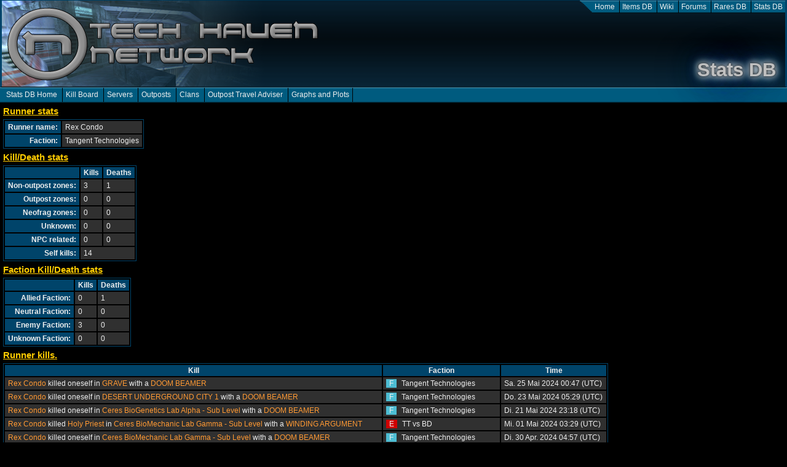

--- FILE ---
content_type: text/html; charset=UTF-8
request_url: https://stats.techhaven.org/de/kill-board/titan/runner/rex-condo
body_size: 3035
content:
<!DOCTYPE html>
<html class="">
<head>
    <title>Tech Haven Network [DE] - Stats DB</title>
    <meta name="viewport" content="width=device-width, initial-scale=1, shrink-to-fit=no">
<!-- Lang de -->
<meta name="keywords" content="Tech Haven, Techhaven, th.org, Neocron, Neocron Evolution, Neocron 2, Official Neocron Fansite, Neocron, Rares Database, Rare Parts Database, Neocron Rare DB, Tech pool, Techs, Items Database, Item DB, Stats DB, Neocron Stats, Neocron Wiki"."/>
<meta name="theme-color" content="#00446a" />
<meta name="og:type" content="article"/>
<link rel="apple-touch-icon" href="https://cdn.techhaven.org/stats-db/assets/thncommon/icons/stats/touch-icon-ipad.png?33cf71"/>
<link rel="apple-touch-icon" sizes="72x72" href="https://cdn.techhaven.org/stats-db/assets/thncommon/icons/stats/touch-icon-ipad.png?33cf71" />
<link rel="apple-touch-icon" sizes="114x114" href="https://cdn.techhaven.org/stats-db/assets/thncommon/icons/stats/touch-icon-iphone-retina.png?33cf71" />
<link rel="apple-touch-icon" sizes="144x144" href="https://cdn.techhaven.org/stats-db/assets/thncommon/icons/stats/touch-icon-ipad-retina.png?33cf71" />
<meta property="og:image" content="https://cdn.techhaven.org/stats-db/assets/thncommon/icons/stats/full-icon-128x128.png?33cf71"/>
<meta property="og:image" content="https://cdn.techhaven.org/stats-db/assets/thncommon/icons/stats/full-icon.png?33cf71"/>
<meta property="og:image:width" content="512" />
<meta property="og:image:height" content="512" />
<meta property="og:image" content="https://cdn.techhaven.org/stats-db/assets/thncommon/icons/official-fansite.jpg?33cf71"/>
<meta property="twitter:image" content="https://cdn.techhaven.org/stats-db/assets/thncommon/icons/stats/full-icon.png?33cf71"/>
<link rel="icon" type="image/png" href="https://cdn.techhaven.org/stats-db/assets/thncommon/icons/stats/favicon-196x196.png?33cf71" sizes="196x196"/>
<link rel="icon" type="image/png" href="https://cdn.techhaven.org/stats-db/assets/thncommon/icons/stats/favicon-160x160.png?33cf71" sizes="160x160"/>
<link rel="icon" type="image/png" href="https://cdn.techhaven.org/stats-db/assets/thncommon/icons/stats/favicon-96x96.png?33cf71" sizes="96x96"/>
<link rel="icon" type="image/png" href="https://cdn.techhaven.org/stats-db/assets/thncommon/icons/stats/favicon-32x32.png?33cf71" sizes="32x32"/>
<link rel="icon" type="image/png" href="https://cdn.techhaven.org/stats-db/assets/thncommon/icons/favicon-small.png?33cf71" sizes="16x16"/>

<meta name="twitter:site" content="@techhaven"/>
<meta name="twitter:card" content="summary"/>
    <meta name="application-name" content="THN - Stats DB"/>
    <meta name="description" content="Tech Haven Network - Official Neocron Evolution fansite and No.1 resource site for Neocron. News, Item Database, Wiki, Stats Database, Rares Database and forums."/>
    <meta name="twitter:title" content="Tech Haven Network [DE] - Stats DB"/>
    <meta name="twitter:description" content="Tech Haven Network - Official Neocron Evolution fansite and No.1 resource site for Neocron. News, Item Database, Wiki, Stats Database, Rares Database and forums."/>
    <meta name="og:description" content="Tech Haven Network - Official Neocron Evolution fansite and No.1 resource site for Neocron. News, Item Database, Wiki, Stats Database, Rares Database and forums."/>
    
    <link rel="stylesheet" href="https://cdn.techhaven.org/stats-db/assets/thncommon/css/normalize.css?33cf71"/><link rel="stylesheet" href="https://cdn.techhaven.org/stats-db/assets/thn/sdk-jquery-ui/jquery-ui.min.css?33cf71"/><link rel="stylesheet" href="https://cdn.techhaven.org/stats-db/assets/thncommon/css/content.css?33cf71"/><link rel="stylesheet" href="https://cdn.techhaven.org/stats-db/assets/thnstatsweb/css/stats.css?33cf71"/><link rel="stylesheet" href="https://cdn.techhaven.org/stats-db/assets/thnstatsweb/css/global.css?33cf71"/><script type="text/javascript" src="https://cdn.techhaven.org/stats-db/assets/webresolverjquery/jquery-3.2.1.min.js?33cf71"></script><script type="text/javascript" src="https://cdn.techhaven.org/stats-db/assets/webresolverjquery/ui/jquery-ui.min.js?33cf71"></script><script type="text/javascript" src="https://cdn.techhaven.org/stats-db/assets/thncommon/js/common.js?33cf71"></script><script type="text/javascript" src="https://cdn.techhaven.org/stats-db/assets/webresolverutils/timezone/jstz.min.js?33cf71"></script><script type="text/javascript" src="https://cdn.techhaven.org/stats-db/assets/webresolverutils/timezone/tz_data.js?33cf71"></script><script type="text/javascript" src="https://cdn.techhaven.org/stats-db/assets/webresolverutils/timezone/date.js?33cf71"></script><script type="text/javascript" src="https://cdn.techhaven.org/stats-db/assets/webresolverutils/js/timezone.js?33cf71"></script><script type="text/javascript" src="https://cdn.techhaven.org/stats-db/assets/webresolverutils/moment/min/moment.min.js?33cf71"></script><script type="text/javascript" src="https://cdn.techhaven.org/stats-db/assets/webresolverutils/moment/min/lang/de.js?33cf71"></script>
    
    </head>
<body class="">
<div class="">
<div id="thn_header">
    <ul>
    <li><a href="//techhaven.org" title="Tech Haven Network home and Neocron News">Home</a></li>
    <li><a href="//db.techhaven.org" title="Items DB">Items DB</a></li>
    <li><a href="//wiki.techhaven.org" title="Neocron Wiki">Wiki</a></li>
    <li><a href="//forum.techhaven.org" title="Tech Haven Network Forums">Forums</a></li>
    <li><a href="//rares.techhaven.org" title="Rares DB">Rares DB</a></li>
    <li><a href="//stats.techhaven.org" title="Stats DB">Stats DB</a></li>
</ul>
    <h1 class="title_stats_db">Stats DB</h1>
    <span class="title_stats_db"></span>
</div>
<div id="thn_header_menus">
    <div id="thn_header_menus_left">
        <ul>
<li><a href="/de/">Stats DB Home</a></li>
<li><a href="/de/kill-board">Kill Board</a></li>
<li><a href="/de/server/titan">Servers</a></li>
<li><a href="/de/outposts/titan">Outposts</a></li>
<li><a href="/de/clans/titan">Clans</a></li>
<li><a href="/de/info/travel">Outpost Travel Adviser</a></li>
<li><a href="/de/graphs">Graphs and Plots</a></li>
</ul>
    </div>
    <div id="thn_header_menus_right">
            <ul>
            </ul>
    </div>
</div>
    <div id="thn_search_form" style="display: none">
        </div>
    
<div id="thn_breadcrumbs">
        </div>
<div id="thn_content">
        
    <h2>Runner stats</h2>
    <table class="thn_stats">
        <tbody>
                            <tr>
                    <td class="info">Runner name:</td><td>Rex Condo</td>
                </tr>
                                        <tr>
                    <td class="info">Faction:</td><td>Tangent Technologies</td>
                </tr>
                    </tbody>
    </table>
    <h2>Kill/Death stats</h2>
    <table class="thn_stats">
        <thead>
            <tr>
                <th>&nbsp;</th>
                <th>Kills</th>
                <th>Deaths</th>
            </tr>
        </thead>
        <tbody>
                            <tr>
                    <td class="info">Non-outpost zones:</td><td>3</td><td>1</td>
                </tr>
                                        <tr>
                    <td class="info">Outpost zones:</td><td>0</td><td>0</td>
                </tr>
                                        <tr>
                    <td class="info">Neofrag zones:</td><td>0</td><td>0</td>
                </tr>
                                        <tr>
                    <td class="info">Unknown:</td><td>0</td><td>0</td>
                </tr>
                                        <tr>
                    <td class="info">NPC related:</td><td>0</td><td>0</td>
                </tr>
                                        <tr>
                    <td class="info">Self kills:</td><td colspan="2">14</td>
                </tr>
                    </tbody>
    </table>
    <h2>Faction Kill/Death stats</h2>
    <table class="thn_stats">
        <thead>
        <tr>
            <th>&nbsp;</th>
            <th>Kills</th>
            <th>Deaths</th>
        </tr>
        </thead>
        <tbody>
                            <tr>
                    <td class="info">Allied Faction:</td><td>0</td><td>1</td>
                </tr>
                                        <tr>
                    <td class="info">Neutral Faction:</td><td>0</td><td>0</td>
                </tr>
                                        <tr>
                    <td class="info">Enemy Faction:</td><td>3</td><td>0</td>
                </tr>
                                        <tr>
                    <td class="info">Unknown Faction:</td><td>0</td><td>0</td>
                </tr>
                    </tbody>
    </table>
    <h2>Runner kills.</h2>
            <table class="thn_stats">
    <thead>
    <tr>
        <th>Kill</th>
        <th>Faction</th>
        <th>Time</th>
    </tr>
    </thead>
    <tbody>
            <tr>
            <td>
                                    <a href="/de/kill-board/titan/runner/rex-condo">Rex Condo</a> killed oneself                                                    in <a href="/de/kill-board/titan/sector/grave">GRAVE</a> with a <a href="/de/kill-board/titan/weapon/doom-beamer">DOOM BEAMER</a>
                                                                            </td>
            <td class="kill_faction">
                <span class="faction_relation faction_attack_1_blue" title="Blue on blue in Tangent Technologies">F</span>
                                    <span title="Tangent Technologies">Tangent Technologies
                            </td>
            <td data-date="1716598052">
<span class="timezone-date-intl" data-lang="de" data-format="ddd DD MMM YYYY HH:mm" data-date="2024-05-25T00:47:32+00:00">Sa. 25 Mai 2024 00:47 (UTC)</span>
</td>
        </tr>
            <tr>
            <td>
                                    <a href="/de/kill-board/titan/runner/rex-condo">Rex Condo</a> killed oneself                                                    in <a href="/de/kill-board/titan/sector/desert-underground-city-1">DESERT UNDERGROUND CITY 1</a> with a <a href="/de/kill-board/titan/weapon/doom-beamer">DOOM BEAMER</a>
                                                                            </td>
            <td class="kill_faction">
                <span class="faction_relation faction_attack_1_blue" title="Blue on blue in Tangent Technologies">F</span>
                                    <span title="Tangent Technologies">Tangent Technologies
                            </td>
            <td data-date="1716442194">
<span class="timezone-date-intl" data-lang="de" data-format="ddd DD MMM YYYY HH:mm" data-date="2024-05-23T05:29:54+00:00">Do. 23 Mai 2024 05:29 (UTC)</span>
</td>
        </tr>
            <tr>
            <td>
                                    <a href="/de/kill-board/titan/runner/rex-condo">Rex Condo</a> killed oneself                                                    in <a href="/de/kill-board/titan/sector/ceres-biogenetics-lab-alpha-sub-level">Ceres BioGenetics Lab Alpha - Sub Level</a> with a <a href="/de/kill-board/titan/weapon/doom-beamer">DOOM BEAMER</a>
                                                                            </td>
            <td class="kill_faction">
                <span class="faction_relation faction_attack_1_blue" title="Blue on blue in Tangent Technologies">F</span>
                                    <span title="Tangent Technologies">Tangent Technologies
                            </td>
            <td data-date="1716333487">
<span class="timezone-date-intl" data-lang="de" data-format="ddd DD MMM YYYY HH:mm" data-date="2024-05-21T23:18:07+00:00">Di. 21 Mai 2024 23:18 (UTC)</span>
</td>
        </tr>
            <tr>
            <td>
                                                            <a href="/de/kill-board/titan/runner/rex-condo">Rex Condo</a> killed <a href="/de/kill-board/titan/runner/holy-priest">Holy Priest</a>
                                                                        in <a href="/de/kill-board/titan/sector/ceres-biomechanic-lab-gamma-sub-level">Ceres BioMechanic Lab Gamma - Sub Level</a> with a <a href="/de/kill-board/titan/weapon/winding-argument">WINDING ARGUMENT</a>
                                                                            </td>
            <td class="kill_faction">
                <span class="faction_relation faction_attack_2" title="Tangent Technologies is hostile with Black Dragon">E</span>
                                    <span title="Tangent Technologies vs Black Dragon">TT vs BD
                            </td>
            <td data-date="1714534180">
<span class="timezone-date-intl" data-lang="de" data-format="ddd DD MMM YYYY HH:mm" data-date="2024-05-01T03:29:40+00:00">Mi. 01 Mai 2024 03:29 (UTC)</span>
</td>
        </tr>
            <tr>
            <td>
                                    <a href="/de/kill-board/titan/runner/rex-condo">Rex Condo</a> killed oneself                                                    in <a href="/de/kill-board/titan/sector/ceres-biomechanic-lab-gamma-sub-level">Ceres BioMechanic Lab Gamma - Sub Level</a> with a <a href="/de/kill-board/titan/weapon/doom-beamer">DOOM BEAMER</a>
                                                                            </td>
            <td class="kill_faction">
                <span class="faction_relation faction_attack_1_blue" title="Blue on blue in Tangent Technologies">F</span>
                                    <span title="Tangent Technologies">Tangent Technologies
                            </td>
            <td data-date="1714453031">
<span class="timezone-date-intl" data-lang="de" data-format="ddd DD MMM YYYY HH:mm" data-date="2024-04-30T04:57:11+00:00">Di. 30 Apr. 2024 04:57 (UTC)</span>
</td>
        </tr>
            <tr>
            <td>
                                    <a href="/de/kill-board/titan/runner/rex-condo">Rex Condo</a> killed oneself                                                    in <a href="/de/kill-board/titan/sector/laboratory-facility-detention">LABORATORY FACILITY - DETENTION</a> with a <a href="/de/kill-board/titan/weapon/malediction">MALEDICTION</a>
                                                                            </td>
            <td class="kill_faction">
                <span class="faction_relation faction_attack_1_blue" title="Blue on blue in Tangent Technologies">F</span>
                                    <span title="Tangent Technologies">Tangent Technologies
                            </td>
            <td data-date="1713074821">
<span class="timezone-date-intl" data-lang="de" data-format="ddd DD MMM YYYY HH:mm" data-date="2024-04-14T06:07:01+00:00">So. 14 Apr. 2024 06:07 (UTC)</span>
</td>
        </tr>
            <tr>
            <td>
                                    <a href="/de/kill-board/titan/runner/rex-condo">Rex Condo</a> killed oneself                                                    in <a href="/de/kill-board/titan/sector/desert-underground-city-1">DESERT UNDERGROUND CITY 1</a> with a <a href="/de/kill-board/titan/weapon/winding-argument">WINDING ARGUMENT</a>
                                                                            </td>
            <td class="kill_faction">
                <span class="faction_relation faction_attack_1_blue" title="Blue on blue in Tangent Technologies">F</span>
                                    <span title="Tangent Technologies">Tangent Technologies
                            </td>
            <td data-date="1713035537">
<span class="timezone-date-intl" data-lang="de" data-format="ddd DD MMM YYYY HH:mm" data-date="2024-04-13T19:12:17+00:00">Sa. 13 Apr. 2024 19:12 (UTC)</span>
</td>
        </tr>
            <tr>
            <td>
                                    <a href="/de/kill-board/titan/runner/rex-condo">Rex Condo</a> killed oneself                                                    in <a href="/de/kill-board/titan/sector/desert-underground-city-1">DESERT UNDERGROUND CITY 1</a> with a <a href="/de/kill-board/titan/weapon/winding-argument">WINDING ARGUMENT</a>
                                                                            </td>
            <td class="kill_faction">
                <span class="faction_relation faction_attack_1_blue" title="Blue on blue in Tangent Technologies">F</span>
                                    <span title="Tangent Technologies">Tangent Technologies
                            </td>
            <td data-date="1713034698">
<span class="timezone-date-intl" data-lang="de" data-format="ddd DD MMM YYYY HH:mm" data-date="2024-04-13T18:58:18+00:00">Sa. 13 Apr. 2024 18:58 (UTC)</span>
</td>
        </tr>
            <tr>
            <td>
                                    <a href="/de/kill-board/titan/runner/rex-condo">Rex Condo</a> killed oneself                                                    in <a href="/de/kill-board/titan/sector/grave">GRAVE</a> with a <a href="/de/kill-board/titan/weapon/winding-argument">WINDING ARGUMENT</a>
                                                                            </td>
            <td class="kill_faction">
                <span class="faction_relation faction_attack_1_blue" title="Blue on blue in Tangent Technologies">F</span>
                                    <span title="Tangent Technologies">Tangent Technologies
                            </td>
            <td data-date="1712984303">
<span class="timezone-date-intl" data-lang="de" data-format="ddd DD MMM YYYY HH:mm" data-date="2024-04-13T04:58:23+00:00">Sa. 13 Apr. 2024 04:58 (UTC)</span>
</td>
        </tr>
            <tr>
            <td>
                                    <a href="/de/kill-board/titan/runner/rex-condo">Rex Condo</a> killed oneself                                                    in <a href="/de/kill-board/titan/sector/grave">GRAVE</a> with a <a href="/de/kill-board/titan/weapon/winding-argument">WINDING ARGUMENT</a>
                                                                            </td>
            <td class="kill_faction">
                <span class="faction_relation faction_attack_1_blue" title="Blue on blue in Tangent Technologies">F</span>
                                    <span title="Tangent Technologies">Tangent Technologies
                            </td>
            <td data-date="1712976708">
<span class="timezone-date-intl" data-lang="de" data-format="ddd DD MMM YYYY HH:mm" data-date="2024-04-13T02:51:48+00:00">Sa. 13 Apr. 2024 02:51 (UTC)</span>
</td>
        </tr>
            <tr>
            <td>
                                    <a href="/de/kill-board/titan/runner/rex-condo">Rex Condo</a> killed oneself                                                    in <a href="/de/kill-board/titan/sector/grave">GRAVE</a> with a <a href="/de/kill-board/titan/weapon/winding-argument">WINDING ARGUMENT</a>
                                                                            </td>
            <td class="kill_faction">
                <span class="faction_relation faction_attack_1_blue" title="Blue on blue in Tangent Technologies">F</span>
                                    <span title="Tangent Technologies">Tangent Technologies
                            </td>
            <td data-date="1712975584">
<span class="timezone-date-intl" data-lang="de" data-format="ddd DD MMM YYYY HH:mm" data-date="2024-04-13T02:33:04+00:00">Sa. 13 Apr. 2024 02:33 (UTC)</span>
</td>
        </tr>
            <tr>
            <td>
                                    <a href="/de/kill-board/titan/runner/rex-condo">Rex Condo</a> killed oneself                                                    in <a href="/de/kill-board/titan/sector/grave">GRAVE</a> with a <a href="/de/kill-board/titan/weapon/winding-argument">WINDING ARGUMENT</a>
                                                                            </td>
            <td class="kill_faction">
                <span class="faction_relation faction_attack_1_blue" title="Blue on blue in Tangent Technologies">F</span>
                                    <span title="Tangent Technologies">Tangent Technologies
                            </td>
            <td data-date="1712973295">
<span class="timezone-date-intl" data-lang="de" data-format="ddd DD MMM YYYY HH:mm" data-date="2024-04-13T01:54:55+00:00">Sa. 13 Apr. 2024 01:54 (UTC)</span>
</td>
        </tr>
            <tr>
            <td>
                                    <a href="/de/kill-board/titan/runner/rex-condo">Rex Condo</a> killed oneself                                                    in <a href="/de/kill-board/titan/sector/grave">GRAVE</a> with a <a href="/de/kill-board/titan/weapon/winding-argument">WINDING ARGUMENT</a>
                                                                            </td>
            <td class="kill_faction">
                <span class="faction_relation faction_attack_1_blue" title="Blue on blue in Tangent Technologies">F</span>
                                    <span title="Tangent Technologies">Tangent Technologies
                            </td>
            <td data-date="1712972105">
<span class="timezone-date-intl" data-lang="de" data-format="ddd DD MMM YYYY HH:mm" data-date="2024-04-13T01:35:05+00:00">Sa. 13 Apr. 2024 01:35 (UTC)</span>
</td>
        </tr>
            <tr>
            <td>
                                                            <a href="/de/kill-board/titan/runner/rex-condo">Rex Condo</a> killed <a href="/de/kill-board/titan/runner/laomei">Laomei</a>
                                                                        in <a href="/de/kill-board/titan/sector/grave">GRAVE</a> with a <a href="/de/kill-board/titan/weapon/winding-argument">WINDING ARGUMENT</a>
                                                                            </td>
            <td class="kill_faction">
                <span class="faction_relation faction_attack_2" title="Tangent Technologies is hostile with Black Dragon">E</span>
                                    <span title="Tangent Technologies vs Black Dragon">TT vs BD
                            </td>
            <td data-date="1712967839">
<span class="timezone-date-intl" data-lang="de" data-format="ddd DD MMM YYYY HH:mm" data-date="2024-04-13T00:23:59+00:00">Sa. 13 Apr. 2024 00:23 (UTC)</span>
</td>
        </tr>
            <tr>
            <td>
                                                            <a href="/de/kill-board/titan/runner/rex-condo">Rex Condo</a> killed <a href="/de/kill-board/titan/runner/holy-priest">Holy Priest</a>
                                                                        in <a href="/de/kill-board/titan/sector/laboratory-facility-detention">LABORATORY FACILITY - DETENTION</a> with a <a href="/de/kill-board/titan/weapon/special-rc-13-raygun-cannon">&#039;Special&#039; RC-13 RayGun Cannon</a>
                                                                            </td>
            <td class="kill_faction">
                <span class="faction_relation faction_attack_2" title="Tangent Technologies is hostile with Black Dragon">E</span>
                                    <span title="Tangent Technologies vs Black Dragon">TT vs BD
                            </td>
            <td data-date="1712812474">
<span class="timezone-date-intl" data-lang="de" data-format="ddd DD MMM YYYY HH:mm" data-date="2024-04-11T05:14:34+00:00">Do. 11 Apr. 2024 05:14 (UTC)</span>
</td>
        </tr>
            <tr>
            <td>
                                    <a href="/de/kill-board/titan/runner/rex-condo">Rex Condo</a> killed oneself                                                    in <a href="/de/kill-board/titan/sector/laboratory-facility-detention">LABORATORY FACILITY - DETENTION</a> with a <a href="/de/kill-board/titan/weapon/special-rc-13-raygun-cannon">&#039;Special&#039; RC-13 RayGun Cannon</a>
                                                                            </td>
            <td class="kill_faction">
                <span class="faction_relation faction_attack_1_blue" title="Blue on blue in Tangent Technologies">F</span>
                                    <span title="Tangent Technologies">Tangent Technologies
                            </td>
            <td data-date="1712812166">
<span class="timezone-date-intl" data-lang="de" data-format="ddd DD MMM YYYY HH:mm" data-date="2024-04-11T05:09:26+00:00">Do. 11 Apr. 2024 05:09 (UTC)</span>
</td>
        </tr>
            <tr>
            <td>
                                    <a href="/de/kill-board/titan/runner/rex-condo">Rex Condo</a> killed oneself                                                    in <a href="/de/kill-board/titan/sector/laboratory-facility-detention">LABORATORY FACILITY - DETENTION</a> with a <a href="/de/kill-board/titan/weapon/winding-argument">WINDING ARGUMENT</a>
                                                                            </td>
            <td class="kill_faction">
                <span class="faction_relation faction_attack_1_blue" title="Blue on blue in Tangent Technologies">F</span>
                                    <span title="Tangent Technologies">Tangent Technologies
                            </td>
            <td data-date="1712545542">
<span class="timezone-date-intl" data-lang="de" data-format="ddd DD MMM YYYY HH:mm" data-date="2024-04-08T03:05:42+00:00">Mo. 08 Apr. 2024 03:05 (UTC)</span>
</td>
        </tr>
        </tbody>
</table>
    <h2>Runner deaths.</h2>
            <table class="thn_stats">
    <thead>
    <tr>
        <th>Kill</th>
        <th>Faction</th>
        <th>Time</th>
    </tr>
    </thead>
    <tbody>
            <tr>
            <td>
                                    <a href="/de/kill-board/titan/runner/rex-condo">Rex Condo</a> killed oneself                                                    in <a href="/de/kill-board/titan/sector/grave">GRAVE</a> with a <a href="/de/kill-board/titan/weapon/doom-beamer">DOOM BEAMER</a>
                                                                            </td>
            <td class="kill_faction">
                <span class="faction_relation faction_attack_1_blue" title="Blue on blue in Tangent Technologies">F</span>
                                    <span title="Tangent Technologies">Tangent Technologies
                            </td>
            <td data-date="1716598052">
<span class="timezone-date-intl" data-lang="de" data-format="ddd DD MMM YYYY HH:mm" data-date="2024-05-25T00:47:32+00:00">Sa. 25 Mai 2024 00:47 (UTC)</span>
</td>
        </tr>
            <tr>
            <td>
                                    <a href="/de/kill-board/titan/runner/rex-condo">Rex Condo</a> killed oneself                                                    in <a href="/de/kill-board/titan/sector/desert-underground-city-1">DESERT UNDERGROUND CITY 1</a> with a <a href="/de/kill-board/titan/weapon/doom-beamer">DOOM BEAMER</a>
                                                                            </td>
            <td class="kill_faction">
                <span class="faction_relation faction_attack_1_blue" title="Blue on blue in Tangent Technologies">F</span>
                                    <span title="Tangent Technologies">Tangent Technologies
                            </td>
            <td data-date="1716442194">
<span class="timezone-date-intl" data-lang="de" data-format="ddd DD MMM YYYY HH:mm" data-date="2024-05-23T05:29:54+00:00">Do. 23 Mai 2024 05:29 (UTC)</span>
</td>
        </tr>
            <tr>
            <td>
                                    <a href="/de/kill-board/titan/runner/rex-condo">Rex Condo</a> killed oneself                                                    in <a href="/de/kill-board/titan/sector/ceres-biogenetics-lab-alpha-sub-level">Ceres BioGenetics Lab Alpha - Sub Level</a> with a <a href="/de/kill-board/titan/weapon/doom-beamer">DOOM BEAMER</a>
                                                                            </td>
            <td class="kill_faction">
                <span class="faction_relation faction_attack_1_blue" title="Blue on blue in Tangent Technologies">F</span>
                                    <span title="Tangent Technologies">Tangent Technologies
                            </td>
            <td data-date="1716333487">
<span class="timezone-date-intl" data-lang="de" data-format="ddd DD MMM YYYY HH:mm" data-date="2024-05-21T23:18:07+00:00">Di. 21 Mai 2024 23:18 (UTC)</span>
</td>
        </tr>
            <tr>
            <td>
                                    <a href="/de/kill-board/titan/runner/rex-condo">Rex Condo</a> killed oneself                                                    in <a href="/de/kill-board/titan/sector/ceres-biomechanic-lab-gamma-sub-level">Ceres BioMechanic Lab Gamma - Sub Level</a> with a <a href="/de/kill-board/titan/weapon/doom-beamer">DOOM BEAMER</a>
                                                                            </td>
            <td class="kill_faction">
                <span class="faction_relation faction_attack_1_blue" title="Blue on blue in Tangent Technologies">F</span>
                                    <span title="Tangent Technologies">Tangent Technologies
                            </td>
            <td data-date="1714453031">
<span class="timezone-date-intl" data-lang="de" data-format="ddd DD MMM YYYY HH:mm" data-date="2024-04-30T04:57:11+00:00">Di. 30 Apr. 2024 04:57 (UTC)</span>
</td>
        </tr>
            <tr>
            <td>
                                    <a href="/de/kill-board/titan/runner/rex-condo">Rex Condo</a> killed oneself                                                    in <a href="/de/kill-board/titan/sector/laboratory-facility-detention">LABORATORY FACILITY - DETENTION</a> with a <a href="/de/kill-board/titan/weapon/malediction">MALEDICTION</a>
                                                                            </td>
            <td class="kill_faction">
                <span class="faction_relation faction_attack_1_blue" title="Blue on blue in Tangent Technologies">F</span>
                                    <span title="Tangent Technologies">Tangent Technologies
                            </td>
            <td data-date="1713074821">
<span class="timezone-date-intl" data-lang="de" data-format="ddd DD MMM YYYY HH:mm" data-date="2024-04-14T06:07:01+00:00">So. 14 Apr. 2024 06:07 (UTC)</span>
</td>
        </tr>
            <tr>
            <td>
                                    <a href="/de/kill-board/titan/runner/rex-condo">Rex Condo</a> killed oneself                                                    in <a href="/de/kill-board/titan/sector/desert-underground-city-1">DESERT UNDERGROUND CITY 1</a> with a <a href="/de/kill-board/titan/weapon/winding-argument">WINDING ARGUMENT</a>
                                                                            </td>
            <td class="kill_faction">
                <span class="faction_relation faction_attack_1_blue" title="Blue on blue in Tangent Technologies">F</span>
                                    <span title="Tangent Technologies">Tangent Technologies
                            </td>
            <td data-date="1713035537">
<span class="timezone-date-intl" data-lang="de" data-format="ddd DD MMM YYYY HH:mm" data-date="2024-04-13T19:12:17+00:00">Sa. 13 Apr. 2024 19:12 (UTC)</span>
</td>
        </tr>
            <tr>
            <td>
                                    <a href="/de/kill-board/titan/runner/rex-condo">Rex Condo</a> killed oneself                                                    in <a href="/de/kill-board/titan/sector/desert-underground-city-1">DESERT UNDERGROUND CITY 1</a> with a <a href="/de/kill-board/titan/weapon/winding-argument">WINDING ARGUMENT</a>
                                                                            </td>
            <td class="kill_faction">
                <span class="faction_relation faction_attack_1_blue" title="Blue on blue in Tangent Technologies">F</span>
                                    <span title="Tangent Technologies">Tangent Technologies
                            </td>
            <td data-date="1713034698">
<span class="timezone-date-intl" data-lang="de" data-format="ddd DD MMM YYYY HH:mm" data-date="2024-04-13T18:58:18+00:00">Sa. 13 Apr. 2024 18:58 (UTC)</span>
</td>
        </tr>
            <tr>
            <td>
                                    <a href="/de/kill-board/titan/runner/rex-condo">Rex Condo</a> killed oneself                                                    in <a href="/de/kill-board/titan/sector/grave">GRAVE</a> with a <a href="/de/kill-board/titan/weapon/winding-argument">WINDING ARGUMENT</a>
                                                                            </td>
            <td class="kill_faction">
                <span class="faction_relation faction_attack_1_blue" title="Blue on blue in Tangent Technologies">F</span>
                                    <span title="Tangent Technologies">Tangent Technologies
                            </td>
            <td data-date="1712984303">
<span class="timezone-date-intl" data-lang="de" data-format="ddd DD MMM YYYY HH:mm" data-date="2024-04-13T04:58:23+00:00">Sa. 13 Apr. 2024 04:58 (UTC)</span>
</td>
        </tr>
            <tr>
            <td>
                                    <a href="/de/kill-board/titan/runner/rex-condo">Rex Condo</a> killed oneself                                                    in <a href="/de/kill-board/titan/sector/grave">GRAVE</a> with a <a href="/de/kill-board/titan/weapon/winding-argument">WINDING ARGUMENT</a>
                                                                            </td>
            <td class="kill_faction">
                <span class="faction_relation faction_attack_1_blue" title="Blue on blue in Tangent Technologies">F</span>
                                    <span title="Tangent Technologies">Tangent Technologies
                            </td>
            <td data-date="1712976708">
<span class="timezone-date-intl" data-lang="de" data-format="ddd DD MMM YYYY HH:mm" data-date="2024-04-13T02:51:48+00:00">Sa. 13 Apr. 2024 02:51 (UTC)</span>
</td>
        </tr>
            <tr>
            <td>
                                    <a href="/de/kill-board/titan/runner/rex-condo">Rex Condo</a> killed oneself                                                    in <a href="/de/kill-board/titan/sector/grave">GRAVE</a> with a <a href="/de/kill-board/titan/weapon/winding-argument">WINDING ARGUMENT</a>
                                                                            </td>
            <td class="kill_faction">
                <span class="faction_relation faction_attack_1_blue" title="Blue on blue in Tangent Technologies">F</span>
                                    <span title="Tangent Technologies">Tangent Technologies
                            </td>
            <td data-date="1712975584">
<span class="timezone-date-intl" data-lang="de" data-format="ddd DD MMM YYYY HH:mm" data-date="2024-04-13T02:33:04+00:00">Sa. 13 Apr. 2024 02:33 (UTC)</span>
</td>
        </tr>
            <tr>
            <td>
                                    <a href="/de/kill-board/titan/runner/rex-condo">Rex Condo</a> killed oneself                                                    in <a href="/de/kill-board/titan/sector/grave">GRAVE</a> with a <a href="/de/kill-board/titan/weapon/winding-argument">WINDING ARGUMENT</a>
                                                                            </td>
            <td class="kill_faction">
                <span class="faction_relation faction_attack_1_blue" title="Blue on blue in Tangent Technologies">F</span>
                                    <span title="Tangent Technologies">Tangent Technologies
                            </td>
            <td data-date="1712973295">
<span class="timezone-date-intl" data-lang="de" data-format="ddd DD MMM YYYY HH:mm" data-date="2024-04-13T01:54:55+00:00">Sa. 13 Apr. 2024 01:54 (UTC)</span>
</td>
        </tr>
            <tr>
            <td>
                                    <a href="/de/kill-board/titan/runner/rex-condo">Rex Condo</a> killed oneself                                                    in <a href="/de/kill-board/titan/sector/grave">GRAVE</a> with a <a href="/de/kill-board/titan/weapon/winding-argument">WINDING ARGUMENT</a>
                                                                            </td>
            <td class="kill_faction">
                <span class="faction_relation faction_attack_1_blue" title="Blue on blue in Tangent Technologies">F</span>
                                    <span title="Tangent Technologies">Tangent Technologies
                            </td>
            <td data-date="1712972105">
<span class="timezone-date-intl" data-lang="de" data-format="ddd DD MMM YYYY HH:mm" data-date="2024-04-13T01:35:05+00:00">Sa. 13 Apr. 2024 01:35 (UTC)</span>
</td>
        </tr>
            <tr>
            <td>
                                    <a href="/de/kill-board/titan/runner/rex-condo">Rex Condo</a> killed oneself                                                    in <a href="/de/kill-board/titan/sector/laboratory-facility-detention">LABORATORY FACILITY - DETENTION</a> with a <a href="/de/kill-board/titan/weapon/special-rc-13-raygun-cannon">&#039;Special&#039; RC-13 RayGun Cannon</a>
                                                                            </td>
            <td class="kill_faction">
                <span class="faction_relation faction_attack_1_blue" title="Blue on blue in Tangent Technologies">F</span>
                                    <span title="Tangent Technologies">Tangent Technologies
                            </td>
            <td data-date="1712812166">
<span class="timezone-date-intl" data-lang="de" data-format="ddd DD MMM YYYY HH:mm" data-date="2024-04-11T05:09:26+00:00">Do. 11 Apr. 2024 05:09 (UTC)</span>
</td>
        </tr>
            <tr>
            <td>
                                    <a href="/de/kill-board/titan/runner/rex-condo">Rex Condo</a> killed oneself                                                    in <a href="/de/kill-board/titan/sector/laboratory-facility-detention">LABORATORY FACILITY - DETENTION</a> with a <a href="/de/kill-board/titan/weapon/winding-argument">WINDING ARGUMENT</a>
                                                                            </td>
            <td class="kill_faction">
                <span class="faction_relation faction_attack_1_blue" title="Blue on blue in Tangent Technologies">F</span>
                                    <span title="Tangent Technologies">Tangent Technologies
                            </td>
            <td data-date="1712545542">
<span class="timezone-date-intl" data-lang="de" data-format="ddd DD MMM YYYY HH:mm" data-date="2024-04-08T03:05:42+00:00">Mo. 08 Apr. 2024 03:05 (UTC)</span>
</td>
        </tr>
            <tr>
            <td>
                                                            <a href="/de/kill-board/titan/runner/dreamer">Dreamer</a> killed <a href="/de/kill-board/titan/runner/rex-condo">Rex Condo</a>
                                                                        in <a href="/de/kill-board/titan/sector/laboratory-facility-detention">LABORATORY FACILITY - DETENTION</a> with a <a href="/de/kill-board/titan/weapon/holy-thunderstorm">HOLY THUNDERSTORM</a>
                                                                            </td>
            <td class="kill_faction">
                <span class="faction_relation faction_attack_1_blue" title="Blue on blue in Tangent Technologies">F</span>
                                    <span title="Tangent Technologies">Tangent Technologies
                            </td>
            <td data-date="1712536964">
<span class="timezone-date-intl" data-lang="de" data-format="ddd DD MMM YYYY HH:mm" data-date="2024-04-08T00:42:44+00:00">Mo. 08 Apr. 2024 00:42 (UTC)</span>
</td>
        </tr>
        </tbody>
</table>
</div>
</div>
<div id="thn_footer">
    <p><a href="/de/change-log">Stats DB Change Log</a>&nbsp;<a href="https://stats.techhaven.org/en/kill-board/titan/runner/rex-condo">View page in English</a>
        &nbsp;<a href="https://stats.techhaven.org/de/kill-board/titan/runner/rex-condo">Zeige Seite ist in Deutsch</a></p>
            <p>Tech Haven Network &copy; Copyright 2003-2026. Neocron and the Neocron Logo are registered trademarks of Reakktor Media Holding GmbH.<p>
        </div>
            <script type="text/javascript">
        var _gaq = _gaq || [];
        _gaq.push(['_setAccount', 'UA-762100-7']);
        _gaq.push(['_setDomainName', 'techhaven.org']);
        _gaq.push(['_setAllowLinker', true]);
        _gaq.push(['_trackPageview']);

        (function() {
          var ga = document.createElement('script'); ga.type = 'text/javascript'; ga.async = true;
          ga.src = ('https:' == document.location.protocol ? 'https://ssl' : 'http://www') + '.google-analytics.com/ga.js';
          var s = document.getElementsByTagName('script')[0]; s.parentNode.insertBefore(ga, s);
        })();
        </script>
    </body>
</html>

--- FILE ---
content_type: text/css
request_url: https://cdn.techhaven.org/stats-db/assets/thncommon/css/content.css?33cf71
body_size: 10842
content:
/* THN Content CSS - Common */
html
{
    background-color: #000000;
}

body
{
    background-color: #000000;
	font-family: Verdana, Arial, Helvetica, sans-serif;
	color : #D0D0D0;
    font-size: 0.78em;
}

/* Overall styles */

a:link
{
    color: #FF9933;
    text-decoration: none;
}
a:visited
{
    color: #FF9933;
    text-decoration: none;
}
a:active
{
    color: #FF9933;
    text-decoration: none;
}
a:hover
{
    color: #FFCC01;
    text-decoration: underline;
}


a.white:link
{
    color: #EEEEEE;
    text-decoration: none;
}

a.white:visited
{
    color: #EEEEEE;
    text-decoration: none;
}

a.white:active
{
    color: #EEEEEE;
    text-decoration: none;
}

a.white:hover
{
    color: #FFFFFF;
    text-decoration: underline;
}


a.other:link
{
    color: #dedea2;
    text-decoration: none;
}

a.other:visited
{
    color: #dedea2;
    text-decoration: none;
}

a.other:active
{
    color: #dedea2;
    text-decoration: none;
}

a.other:hover
{
    color: #fafab7;
    text-decoration: underline;
}



h1
{
    font-size: 1.4em;
    color: #FFCC01;
    text-decoration: underline;
    margin-bottom: 5px;
    margin-top: 5px;
    font-weight: bold;
}

h2
{
    font-size: 1.2em;
    color: #FFCC01;
    text-decoration: underline;
    margin-bottom: 5px;
    margin-top: 5px;
    font-weight: bold;
}

h3
{
    font-size: 1.2em;
    color: #FFCC01;
    text-decoration: underline;
    margin-bottom: 5px;
    margin-top: 5px;
    font-weight: bold;
}

h3.white
{
    color: #EEEEEE;
}

h4
{
    font-size: 1.2em;
    color: #FFCC01;
    text-decoration: underline;
    margin-bottom: 5px;
    margin-top: 5px;
    font-weight: bold;
}


p
{
    margin-bottom: 5px;
}

/* header styles */

#thn_header
{
    height: 140px;
    background-color: #000000;
    background-image: url('../images/thn-header-background.png');
    background-repeat: no-repeat;
    border-left: #00446A 3px solid;
    border-right: #00446A 3px solid;
    border-top: #00446A 1px solid;
    border-bottom: #000000 1px solid;
}


#thn_header a:link
{
    color: #EEEEEE;
    text-decoration: none;
}

#thn_header a:visited
{
    color: #EEEEEE;
    text-decoration: none;
}

#thn_header a:active
{
    color: #EEEEEE;
    text-decoration: none;
}

#thn_header a:hover
{
    color: #FFFFFF;
    text-decoration: underline;
}


#thn_header h1
{
    font-size: 2.5em;
    color:#C0C0C0;
    font-weight: bolder;
    text-decoration: none;
    text-shadow: 0 0 5px #000000, 0 0 10px #fff, 0 0 15px #fff, 0 0 20px #00446A, 0 0 30px #00446A, 0 0 40px #00446A, 0 0 50px #00446A, 0 0 75px #00446A;
	text-align: right;
    padding-top:90px;
    padding-right:15px;
    border:none;
    overflow:inherit;
    margin-top: 5px;
    margin-bottom: 5px;
}

#thn_header h1.neocron_wiki
{
    display:none;
    padding:0px;
}

#thn_header span.neocron_wiki
{
    background-image: url('../images/thn-wiki-logo.png');
    background-repeat: no-repeat;
    width:140px;
    height:147px;
    text-align: right;
    float: right;
    margin-right: -350px;
}

#thn_header ul
{
    display: block;
    float: right;
    background-image: url('../images/thn-top-menu-back.png');
    background-repeat: no-repeat;
    height: 25px;
    font-size: 1.0em;
    color: #EEEEEE;
    margin: 0px;
    padding-left: 0px;
}

#thn_header li
{
    display: inline;
    padding-left: 4px;
    padding-right: 4px;
    height: 25px;
    list-style-type: none;
    padding-top: 3px;
    padding-bottom:  3px;
    line-height: 20px;
    border-left: #000000 1px solid;
}

#thn_header li:first-child
{
    padding-left:25px;
    border:  none;
}

/* THN top menu */

#thn_header_menus a:link
{
    color: #EEEEEE;
    text-decoration: none;
}

#thn_header_menus a:visited
{
    color: #EEEEEE;
    text-decoration: none;
}

#thn_header_menus a:active
{
    color: #EEEEEE;
    text-decoration: none;
}

#thn_header_menus a:hover
{
    color: #FFFFFF;
    text-decoration: underline;
}


#thn_header_menus
{
    font-size: 1.0em;
    color: #EEEEEE;
    background-image: url('../images/thn-menu-background.png');
    background-repeat: repeat-x;
    margin: 0px;
    padding: 0px;
    height: 25px;
    width: 100%;
    display: block;
    white-space: nowrap;
    overflow: hidden;
}

#thn_header_menus_left ul
{
    display: inline;
    margin: 0px;
    float: left;
    padding-left: 0px;
}

#thn_header_menus_left li
{
    display: inline;
    list-style-type: none;
    padding-left:5px;
    padding-right: 5px;
    padding-top: 4px;
    padding-bottom:  5px;
    line-height: 25px;
    border-left: #000000 1px solid;
}
#thn_header_menus_left li.selected
{
    font-weight: bold;
}

#thn_header_menus_left li:first-child
{
    padding-left:10px;
    border-left: none;
}

#thn_header_menus_left li:last-child
{
    border-right: #000000 1px solid;
}

#thn_header_menus_right ul
{
    margin: 0px;
    display: inline;
    float: right;
}

#thn_header_menus_right li.selected
{
    font-weight: bold;
}

#thn_header_menus_right li
{
    display: inline;
    list-style-type: none;
    padding-left:5px;
    padding-right: 5px;
    padding-top: 4px;
    padding-bottom: 5px;
    line-height: 25px;
    border-left: #000000 1px solid;
}

#thn_header_menus_right li:first-child
{
    border-left: #000000 1px solid;
}

#thn_header_menus_right li:last-child
{
    padding-right:10px;
    border-right: none;
}

#thn_search_form
{
    font-size: 12px;
    display:none;
    position:absolute;
    background:#222222;
    z-index:1;
    margin:5px;
    margin-left:0px;
    padding:5px;
    border: #00446A 1px solid;
    -webkit-border-bottom-right-radius: 5px;
    -webkit-border-bottom-left-radius: 5px;
    -moz-border-radius-bottomright: 5px;
    -moz-border-radius-bottomleft: 5px;
    border-bottom-right-radius: 5px;
    border-bottom-left-radius: 5px;
    padding-bottom: 0px;
}

#thn_search_form h5
{
    color: #ffffff;
    text-decoration: none;
    font-weight: bolder;
    font-size: 14px;
    padding: 0px;
    padding-top: 3px;
    padding-bottom: 3px;
}

#thn_search_form p.search_bar
{
    text-align: right;
    line-height: 18px;
    margin: 0px;
    margin-bottom: 5px;
    margin-top: 5px;
    padding: 0px;
}

#thn_search_form a:link
{
    color: #FF9933;
    text-decoration: none;
}
#thn_search_form a:visited
{
    color: #FF9933;
    text-decoration: none;
}
#thn_search_form a:active
{
    color: #FF9933;
    text-decoration: none;
}
#thn_search_form a:hover
{
    color: #FFCC01;
    text-decoration: underline;
}

#thn_content
{
    margin-left:5px;
    margin-right:5px;
}

#thn_footer
{
    clear: both;
    text-align: center;
    margin-bottom: 10px;
    margin-top: 30px;
}

#thn_footer p
{
    font-size: 10px;
    color: #808080;
}


#thn_footer a:link
{
    color: #808080;
    text-decoration: none;
}

#thn_footer a:visited
{
    color: #808080;
    text-decoration: none;
}

#thn_footer a:active
{
    color: #808080;
    text-decoration: none;
}

#thn_footer a:hover
{
    color: #e0e0e0;
    text-decoration: underline;
}

div.clear
{
    clear:both;
}

/* Form Styles */
#thn_form
{
    margin-top: 5px;
    margin-bottom: 5px;
    border: 1px solid #00446A;
    -webkit-border-radius: 5px;
    -moz-border-radius: 5px;
    border-radius: 5px;
    padding: 5px;
    padding-left: 10px;
    background-color: #222222;
}

.form_panel
{
    margin-top: 0px !important;
    margin-bottom: 0px !important;
    border: 1px solid #00446A !important;
    -webkit-border-radius: 5px !important;
    -moz-border-radius: 5px !important;
    border-radius: 5px !important;
    padding: 5px !important;
    padding-left: 10px !important;
    background-color: #222222 !important;
}

#thn_form.style1
{
    width: 700px;
    margin-left: auto;
    margin-right: auto;
    margin-top: 20px;
    margin-bottom: 20px;
}

#thn_form.style_red
{
    background-color: #3b0000;
}


#thn_form label
{
    clear: left;
    float: left;
    padding-right: 5px;
    padding-top: 3px;
    padding-left: 5px;
    text-align: left;
    width: 175px;
    border: 1px;
}

#thn_form label.right
{
    float: none;
    text-align: right;
}

#thn_form input[type="checkbox"].right
{
    margin-left: 185px;
    margin-top: 5px;
}

#thn_form p
{
    padding-top: 3px;
    padding-bottom: 5px;
}

#thn_form h3
{
    font-size: 1.3em;
}


#thn_form ul
{
    margin-bottom: 5px;
}

#thn_form li
{
    list-style-type: disc;
    margin-left: 2em;
    padding-left: 1em;
    text-indent: -1em;
}

#thn_form div.buttons_middle
{
    padding-top: 10px;
    padding-left: 185px;
    padding-bottom: 7px;
}


#thn_form select
{
    margin-top: 3px;
}

#thn_form input[type=text]
{
    margin-top: 3px;
}

#thn_form input[type=checkbox]
{
    margin-top: 5px;
}

#thn_form input[type=password]
{
    margin-top: 5px;
}

#thn_form table.field_choices
{
    margin: 0px;
    padding: 0px;
}
#thn_form table.field_choices td.button
{
    padding-right: 5px;
    padding-top: 4px;
}

#thn_form table.field_choices td.label
{
    text-align: left;
    vertical-align: middle;
}

#thn_form a.button:link
{
    color: #EEEEEE;
    text-decoration: none;
}

#thn_form a.button:visited
{
    color: #EEEEEE;
    text-decoration: none;
}

#thn_form a.button:active
{
    color: #EEEEEE;
    text-decoration: none;
}
#thn_form ul.login-error
{
    border: #ff0016 1px solid;
    margin: 10px;
    padding: 5px;
    padding-top: 4px;
    padding-bottom: 4px;
    background-color: #660012;
    color: #eeeeee;
}


#thn_form ul.login-error > li
{
    color: #EEEEEE;
    text-decoration: none;
}

#thn_breadcrumbs
{

}

#thn_breadcrumbs ul
{
    border: #FFCC01 1px solid;
    margin: 10px;
    padding: 5px;
    padding-top: 2px;
    padding-bottom: 3px;
    background-color: #222222;
    color: #eeeeee;
}

#thn_breadcrumbs li
{
    display: inline-block;
}

#thn_breadcrumbs li.selected
{
    font-weight: bold;
}

#thn_breadcrumbs li::before
{
    font-weight: bold;
    content: ">";
    padding: 3px;
}

#thn_breadcrumbs li:first-child
{
    content: "";
}

#thn_breadcrumbs li:last-child
{

}

a.link-button:link
{
    color: #EEEEEE;
    text-decoration: none;
}

a.link-button:visited
{
    color: #EEEEEE;
    text-decoration: none;
}

a.link-button:active
{
    color: #EEEEEE;
    text-decoration: none;
}

.current-selected-server
{
    font-weight: bolder;
}

--- FILE ---
content_type: application/javascript
request_url: https://cdn.techhaven.org/stats-db/assets/webresolverutils/moment/min/lang/de.js?33cf71
body_size: 1000
content:
// moment.js language configuration
// language : german (de)
// author : lluchs : https://github.com/lluchs
(function(){var a={months:"Januar_Februar_M\u00e4rz_April_Mai_Juni_Juli_August_September_Oktober_November_Dezember".split("_"),monthsShort:"Jan._Febr._Mrz._Apr._Mai_Jun._Jul._Aug._Sept._Okt._Nov._Dez.".split("_"),weekdays:"Sonntag_Montag_Dienstag_Mittwoch_Donnerstag_Freitag_Samstag".split("_"),weekdaysShort:"So._Mo._Di._Mi._Do._Fr._Sa.".split("_"),weekdaysMin:"So_Mo_Di_Mi_Do_Fr_Sa".split("_"),longDateFormat:{LT:"H:mm U\\hr",L:"DD.MM.YYYY",LL:"D. MMMM YYYY",LLL:"D. MMMM YYYY LT",LLLL:"dddd, D. MMMM YYYY LT"},calendar:{sameDay:"[Heute um] LT",sameElse:"L",nextDay:"[Morgen um] LT",nextWeek:"dddd [um] LT",lastDay:"[Gestern um] LT",lastWeek:"[letzten] dddd [um] LT"},relativeTime:{future:"in %s",past:"vor %s",s:"ein paar Sekunden",m:"einer Minute",mm:"%d Minuten",h:"einer Stunde",hh:"%d Stunden",d:"einem Tag",dd:"%d Tagen",M:"einem Monat",MM:"%d Monaten",y:"einem Jahr",yy:"%d Jahren"},ordinal:function(a){return"."}};typeof module!="undefined"&&module.exports&&(module.exports=a),typeof window!="undefined"&&this.moment&&this.moment.lang&&this.moment.lang("de",a)})();

--- FILE ---
content_type: application/javascript
request_url: https://cdn.techhaven.org/stats-db/assets/webresolverutils/timezone/tz_data.js?33cf71
body_size: 276331
content:
var tzData = 
{"zones":{"Africa/Algiers":[[-12.2,"-","LMT",-2486678340000],[-9.35,"-","PMT",-1855958400000],[0,"Algeria","WE%sT",-942012000000],[-60,"Algeria","CE%sT",-733276800000],[0,"-","WET",-439430400000],[-60,"-","CET",-212025600000],[0,"Algeria","WE%sT",246240000000],[-60,"Algeria","CE%sT",309744000000],[0,"Algeria","WE%sT",357523200000],[-60,"-","CET",null]],"Africa/Luanda":[[-52.93333333333334,"-","LMT",-2429913600000],[-52.06666666666666,"-","AOT",-1849392000000],[-60,"-","WAT",null]],"Africa/Porto-Novo":[[-10.466666666666667,"-","LMT",-1798848000000],[0,"-","GMT",-1131235200000],[-60,"-","WAT",null]],"Africa/Gaborone":[[-103.66666666666667,"-","LMT",-2650838400000],[-90,"-","SAST",-2109283200000],[-120,"-","CAT",-829519200000],[-120,"1:00","CAST",-813794400000],[-120,"-","CAT",null]],"Africa/Ouagadougou":[[6.066666666666667,"-","LMT",-1798848000000],[0,"-","GMT",null]],"Africa/Bujumbura":[[-117.46666666666667,"-","LMT",-2493072000000],[-120,"-","CAT",null]],"Africa/Douala":[[-38.8,"-","LMT",-1798848000000],[-60,"-","WAT",null]],"Atlantic/Cape_Verde":[[94.06666666666668,"-","LMT",-1956700800000],[120,"-","CVT",-862617600000],[120,"1:00","CVST",-764121600000],[120,"-","CVT",186112800000],[60,"-","CVT",null]],"Africa/Bangui":[[-74.33333333333333,"-","LMT",-1798848000000],[-60,"-","WAT",null]],"Africa/Ndjamena":[[-60.2,"-","LMT",-1798848000000],[-60,"-","WAT",308707200000],[-60,"1:00","WAST",321321600000],[-60,"-","WAT",null]],"Indian/Comoro":[[-173.06666666666666,"-","LMT",-1846281600000],[-180,"-","EAT",null]],"Africa/Kinshasa":[[-61.2,"-","LMT",-2276640000000],[-60,"-","WAT",null]],"Africa/Lubumbashi":[[-109.86666666666667,"-","LMT",-2276640000000],[-120,"-","CAT",null]],"Africa/Brazzaville":[[-61.13333333333333,"-","LMT",-1798848000000],[-60,"-","WAT",null]],"Africa/Abidjan":[[16.133333333333333,"-","LMT",-1798848000000],[0,"-","GMT",null]],"Africa/Djibouti":[[-172.6,"-","LMT",-1846281600000],[-180,"-","EAT",null]],"Africa/Cairo":[[-125.15,"-","LMT",-2185401600000],[-120,"Egypt","EE%sT",null]],"Africa/Malabo":[[-35.13333333333333,"-","LMT",-1798848000000],[0,"-","GMT",-190857600000],[-60,"-","WAT",null]],"Africa/Asmara":[[-155.53333333333333,"-","LMT",-3124224000000],[-155.53333333333333,"-","AMT",-2493072000000],[-155.33333333333334,"-","ADMT",-1062201600000],[-180,"-","EAT",null]],"Africa/Addis_Ababa":[[-154.8,"-","LMT",-3124224000000],[-155.33333333333334,"-","ADMT",-1062201600000],[-180,"-","EAT",null]],"Africa/Libreville":[[-37.8,"-","LMT",-1798848000000],[-60,"-","WAT",null]],"Africa/Banjul":[[66.6,"-","LMT",-1798848000000],[66.6,"-","BMT",-1073088000000],[60,"-","WAT",-157852800000],[0,"-","GMT",null]],"Africa/Accra":[[0.8666666666666666,"-","LMT",-1609545600000],[0,"Ghana","%s",null]],"Africa/Conakry":[[54.86666666666667,"-","LMT",-1798848000000],[0,"-","GMT",-1131235200000],[60,"-","WAT",-284083200000],[0,"-","GMT",null]],"Africa/Bissau":[[62.333333333333336,"-","LMT",-1849392000000],[60,"-","WAT",189216000000],[0,"-","GMT",null]],"Africa/Nairobi":[[-147.26666666666665,"-","LMT",-1309737600000],[-180,"-","EAT",-1230854400000],[-150,"-","BEAT",-915235200000],[-165,"-","BEAUT",-284083200000],[-180,"-","EAT",null]],"Africa/Maseru":[[-110,"-","LMT",-2109283200000],[-120,"-","SAST",-829519200000],[-120,"1:00","SAST",-813794400000],[-120,"-","SAST",null]],"Africa/Monrovia":[[43.13333333333333,"-","LMT",-2745532800000],[43.13333333333333,"-","MMT",-1604361600000],[44.5,"-","LRT",73526400000],[0,"-","GMT",null]],"Africa/Tripoli":[[-52.733333333333334,"-","LMT",-1546387200000],[-60,"Libya","CE%sT",-315705600000],[-120,"-","EET",410140800000],[-60,"Libya","CE%sT",641779200000],[-120,"-","EET",844041600000],[-60,"Libya","CE%sT",875923200000],[-120,"-","EET",1352512800000],[-60,"Libya","CE%sT",null]],"Indian/Antananarivo":[[-190.06666666666666,"-","LMT",-1846281600000],[-180,"-","EAT",-499914000000],[-180,"1:00","EAST",-492051600000],[-180,"-","EAT",null]],"Africa/Blantyre":[[-140,"-","LMT",-2109283200000],[-120,"-","CAT",null]],"Africa/Bamako":[[32,"-","LMT",-1798848000000],[0,"-","GMT",-1131235200000],[60,"-","WAT",-300844800000],[0,"-","GMT",null]],"Africa/Nouakchott":[[63.8,"-","LMT",-1798848000000],[0,"-","GMT",-1131235200000],[60,"-","WAT",-286934400000],[0,"-","GMT",null]],"Indian/Mauritius":[[-230,"-","LMT",-1956700800000],[-240,"Mauritius","MU%sT",null]],"Indian/Mayotte":[[-180.93333333333334,"-","LMT",-1846281600000],[-180,"-","EAT",null]],"Africa/Casablanca":[[30.333333333333332,"-","LMT",-1773014400000],[0,"Morocco","WE%sT",448243200000],[-60,"-","CET",536371200000],[0,"Morocco","WE%sT",null]],"Africa/El_Aaiun":[[52.8,"-","LMT",-1136073600000],[60,"-","WAT",198288000000],[0,"-","WET",null]],"Africa/Maputo":[[-130.33333333333331,"-","LMT",-2109283200000],[-120,"-","CAT",null]],"Africa/Windhoek":[[-68.4,"-","LMT",-2458166400000],[-90,"-","SWAT",-2109283200000],[-120,"-","SAST",-860968800000],[-120,"1:00","SAST",-845244000000],[-120,"-","SAST",637977600000],[-120,"-","CAT",765331200000],[-60,"Namibia","WA%sT",null]],"Africa/Niamey":[[-8.466666666666667,"-","LMT",-1798848000000],[60,"-","WAT",-1131235200000],[0,"-","GMT",-284083200000],[-60,"-","WAT",null]],"Africa/Lagos":[[-13.6,"-","LMT",-1588464000000],[-60,"-","WAT",null]],"Indian/Reunion":[[-221.86666666666665,"-","LMT",-1848873600000],[-240,"-","RET",null]],"Africa/Kigali":[[-120.26666666666667,"-","LMT",-1091491200000],[-120,"-","CAT",null]],"Atlantic/St_Helena":[[22.8,"-","LMT",-2493072000000],[22.8,"-","JMT",-568166400000],[0,"-","GMT",null]],"Africa/Sao_Tome":[[-26.933333333333334,"-","LMT",-2682374400000],[36.53333333333334,"-","LMT",-1798848000000],[0,"-","GMT",null]],"Africa/Dakar":[[69.73333333333333,"-","LMT",-1798848000000],[60,"-","WAT",-902102400000],[0,"-","GMT",null]],"Indian/Mahe":[[-221.8,"-","LMT",-2006640000000],[-240,"-","SCT",null]],"Africa/Freetown":[[53,"-","LMT",-2745532800000],[53,"-","FMT",-1785715200000],[60,"SL","%s",-378777600000],[0,"SL","%s",null]],"Africa/Mogadishu":[[-181.46666666666667,"-","LMT",-2403561600000],[-180,"-","EAT",-1199318400000],[-150,"-","BEAT",-378777600000],[-180,"-","EAT",null]],"Africa/Johannesburg":[[-112,"-","LMT",-2458166400000],[-90,"-","SAST",-2109283200000],[-120,"SA","SAST",null]],"Africa/Khartoum":[[-130.13333333333333,"-","LMT",-1199318400000],[-120,"Sudan","CA%sT",947937600000],[-180,"-","EAT",null]],"Africa/Juba":[[-126.4,"-","LMT",-1199318400000],[-120,"Sudan","CA%sT",947937600000],[-180,"-","EAT",null]],"Africa/Mbabane":[[-124.4,"-","LMT",-2109283200000],[-120,"-","SAST",null]],"Africa/Dar_es_Salaam":[[-157.13333333333335,"-","LMT",-1199318400000],[-180,"-","EAT",-662774400000],[-165,"-","BEAUT",-252547200000],[-180,"-","EAT",null]],"Africa/Lome":[[-4.866666666666667,"-","LMT",-2398377600000],[0,"-","GMT",null]],"Africa/Tunis":[[-40.733333333333334,"-","LMT",-2797200000000],[-9.35,"-","PMT",-1855958400000],[-60,"Tunisia","CE%sT",null]],"Africa/Kampala":[[-129.66666666666669,"-","LMT",-1309737600000],[-180,"-","EAT",-1230854400000],[-150,"-","BEAT",-662774400000],[-165,"-","BEAUT",-378777600000],[-180,"-","EAT",null]],"Africa/Lusaka":[[-113.13333333333333,"-","LMT",-2109283200000],[-120,"-","CAT",null]],"Africa/Harare":[[-124.2,"-","LMT",-2109283200000],[-120,"-","CAT",null]],"Antarctica/Casey":[[0,"-","zzz",-86400000],[-480,"-","WST",1255831200000],[-660,"-","CAST",1267754400000],[-480,"-","WST",1319767200000],[-660,"-","CAST",1329843600000],[-480,"-","WST",null]],"Antarctica/Davis":[[0,"-","zzz",-409190400000],[-420,"-","DAVT",-163036800000],[0,"-","zzz",-28857600000],[-420,"-","DAVT",1255831200000],[-300,"-","DAVT",1268251200000],[-420,"-","DAVT",1319767200000],[-300,"-","DAVT",1329854400000],[-420,"-","DAVT",null]],"Antarctica/Mawson":[[0,"-","zzz",-501206400000],[-360,"-","MAWT",1255831200000],[-300,"-","MAWT",null]],"Indian/Kerguelen":[[0,"-","zzz",-599702400000],[-300,"-","TFT",null]],"Antarctica/DumontDUrville":[[0,"-","zzz",-694396800000],[-600,"-","PMT",-566956800000],[0,"-","zzz",-415497600000],[-600,"-","DDUT",null]],"Antarctica/Syowa":[[0,"-","zzz",-407808000000],[-180,"-","SYOT",null]],"Antarctica/Vostok":[[0,"-","zzz",-380073600000],[-360,"-","VOST",null]],"Antarctica/Rothera":[[0,"-","zzz",218246400000],[180,"-","ROTT",null]],"Antarctica/Palmer":[[0,"-","zzz",-126316800000],[240,"ArgAQ","AR%sT",-7603200000],[180,"ArgAQ","AR%sT",389059200000],[240,"ChileAQ","CL%sT",null]],"Antarctica/McMurdo":[[0,"-","zzz",-410313600000],[-720,"NZAQ","NZ%sT",null]],"Antarctica/South_Pole":"Antarctica/McMurdo","Asia/Kabul":[[-276.8,"-","LMT",-2493072000000],[-240,"-","AFT",-757468800000],[-270,"-","AFT",null]],"Asia/Yerevan":[[-178,"-","LMT",-1441152000000],[-180,"-","YERT",-405129600000],[-240,"RussiaAsia","YER%sT",670384800000],[-180,"1:00","YERST",685584000000],[-180,"RussiaAsia","AM%sT",811908000000],[-240,"-","AMT",883526400000],[-240,"RussiaAsia","AM%sT",1332640800000],[-240,"-","AMT",null]],"Asia/Baku":[[-199.4,"-","LMT",-1441152000000],[-180,"-","BAKT",-405129600000],[-240,"RussiaAsia","BAK%sT",670384800000],[-180,"1:00","BAKST",683510400000],[-180,"RussiaAsia","AZ%sT",715388400000],[-240,"-","AZT",851990400000],[-240,"EUAsia","AZ%sT",883526400000],[-240,"Azer","AZ%sT",null]],"Asia/Bahrain":[[-202.33333333333334,"-","LMT",-1546387200000],[-240,"-","GST",76204800000],[-180,"-","AST",null]],"Asia/Dhaka":[[-361.6666666666667,"-","LMT",-2493072000000],[-353.3333333333333,"-","HMT",-891561600000],[-390,"-","BURT",-872035200000],[-330,"-","IST",-862617600000],[-390,"-","BURT",-576115200000],[-360,"-","DACT",38793600000],[-360,"-","BDT",1262217600000],[-360,"Dhaka","BD%sT",null]],"Asia/Thimphu":[[-358.6,"-","LMT",-706320000000],[-330,"-","IST",560044800000],[-360,"-","BTT",null]],"Indian/Chagos":[[-289.6666666666667,"-","LMT",-1956700800000],[-300,"-","IOT",851990400000],[-360,"-","IOT",null]],"Asia/Brunei":[[-459.6666666666667,"-","LMT",-1383436800000],[-450,"-","BNT",-1136160000000],[-480,"-","BNT",null]],"Asia/Rangoon":[[-384.6666666666667,"-","LMT",-2808604800000],[-384.6666666666667,"-","RMT",-1546387200000],[-390,"-","BURT",-873244800000],[-540,"-","JST",-778377600000],[-390,"-","MMT",null]],"Asia/Phnom_Penh":[[-419.6666666666667,"-","LMT",-2005948800000],[-426.3333333333333,"-","SMT",-1855958340000],[-420,"-","ICT",-1819929600000],[-480,"-","ICT",-1220400000000],[-420,"-","ICT",null]],"Asia/Harbin":[[-506.7333333333333,"-","LMT",-1293926400000],[-510,"-","CHAT",-1194048000000],[-480,"-","CST",-915235200000],[-540,"-","CHAT",-115862400000],[-510,"-","CHAT",325987200000],[-480,"PRC","C%sT",null]],"Asia/Shanghai":[[-485.95,"-","LMT",-1293926400000],[-480,"Shang","C%sT",-631238400000],[-480,"PRC","C%sT",null]],"Asia/Chongqing":[[-426.3333333333333,"-","LMT",-1293926400000],[-420,"-","LONT",325987200000],[-480,"PRC","C%sT",null]],"Asia/Urumqi":[[-350.3333333333333,"-","LMT",-1293926400000],[-360,"-","URUT",325987200000],[-480,"PRC","C%sT",null]],"Asia/Kashgar":[[-303.93333333333334,"-","LMT",-1293926400000],[-330,"-","KAST",-915235200000],[-300,"-","KAST",325987200000],[-480,"PRC","C%sT",null]],"Asia/Hong_Kong":[[-456.7,"-","LMT",-2056665600000],[-480,"HK","HK%sT",-884217600000],[-540,"-","JST",-766713600000],[-480,"HK","HK%sT",null]],"Asia/Taipei":[[-486,"-","LMT",-2303683200000],[-480,"Taiwan","C%sT",null]],"Asia/Macau":[[-454.3333333333333,"-","LMT",-1798848000000],[-480,"Macau","MO%sT",945648000000],[-480,"PRC","C%sT",null]],"Asia/Nicosia":[[-133.46666666666667,"-","LMT",-1518912000000],[-120,"Cyprus","EE%sT",904608000000],[-120,"EUAsia","EE%sT",null]],"Europe/Nicosia":"Asia/Nicosia","Asia/Tbilisi":[[-179.26666666666665,"-","LMT",-2808604800000],[-179.26666666666665,"-","TBMT",-1441152000000],[-180,"-","TBIT",-405129600000],[-240,"RussiaAsia","TBI%sT",670384800000],[-180,"1:00","TBIST",671155200000],[-180,"RussiaAsia","GE%sT",725760000000],[-180,"E-EurAsia","GE%sT",778377600000],[-240,"E-EurAsia","GE%sT",844128000000],[-240,"1:00","GEST",857174400000],[-240,"E-EurAsia","GE%sT",1088294400000],[-180,"RussiaAsia","GE%sT",1109642400000],[-240,"-","GET",null]],"Asia/Dili":[[-502.3333333333333,"-","LMT",-1798848000000],[-480,"-","TLT",-879123600000],[-540,"-","JST",-766022400000],[-540,"-","TLT",199929600000],[-480,"-","CIT",969148800000],[-540,"-","TLT",null]],"Asia/Kolkata":[[-353.4666666666667,"-","LMT",-2808604800000],[-353.3333333333333,"-","HMT",-891561600000],[-390,"-","BURT",-872035200000],[-330,"-","IST",-862617600000],[-330,"1:00","IST",-764121600000],[-330,"-","IST",null]],"Asia/Jakarta":[[-427.2,"-","LMT",-3231273600000],[-427.2,"-","JMT",-1451693568000],[-440,"-","JAVT",-1172880000000],[-450,"-","WIT",-876614400000],[-540,"-","JST",-766022400000],[-450,"-","WIT",-683856000000],[-480,"-","WIT",-620784000000],[-450,"-","WIT",-157852800000],[-420,"-","WIT",null]],"Asia/Pontianak":[[-437.3333333333333,"-","LMT",-1946160000000],[-437.3333333333333,"-","PMT",-1172880000000],[-450,"-","WIT",-881193600000],[-540,"-","JST",-766022400000],[-450,"-","WIT",-683856000000],[-480,"-","WIT",-620784000000],[-450,"-","WIT",-157852800000],[-480,"-","CIT",567993600000],[-420,"-","WIT",null]],"Asia/Makassar":[[-477.6,"-","LMT",-1546387200000],[-477.6,"-","MMT",-1172880000000],[-480,"-","CIT",-880243200000],[-540,"-","JST",-766022400000],[-480,"-","CIT",null]],"Asia/Jayapura":[[-562.8,"-","LMT",-1172880000000],[-540,"-","EIT",-799459200000],[-570,"-","CST",-157852800000],[-540,"-","EIT",null]],"Asia/Tehran":[[-205.73333333333335,"-","LMT",-1672617600000],[-205.73333333333335,"-","TMT",-725932800000],[-210,"-","IRST",247190400000],[-240,"Iran","IR%sT",315446400000],[-210,"Iran","IR%sT",null]],"Asia/Baghdad":[[-177.66666666666666,"-","LMT",-2493072000000],[-177.6,"-","BMT",-1609545600000],[-180,"-","AST",389059200000],[-180,"Iraq","A%sT",null]],"Asia/Jerusalem":[[-140.93333333333334,"-","LMT",-2808604800000],[-140.66666666666666,"-","JMT",-1609545600000],[-120,"Zion","I%sT",null]],"Asia/Tokyo":[[-558.9833333333333,"-","LMT",-2587712400000],[-540,"-","JST",-2303683200000],[-540,"-","CJT",-978393600000],[-540,"Japan","J%sT",null]],"Asia/Amman":[[-143.73333333333335,"-","LMT",-1199318400000],[-120,"Jordan","EE%sT",null]],"Asia/Almaty":[[-307.8,"-","LMT",-1441152000000],[-300,"-","ALMT",-1247529600000],[-360,"RussiaAsia","ALM%sT",694137600000],[-360,"-","ALMT",725760000000],[-360,"RussiaAsia","ALM%sT",1110844800000],[-360,"-","ALMT",null]],"Asia/Qyzylorda":[[-261.8666666666667,"-","LMT",-1441152000000],[-240,"-","KIZT",-1247529600000],[-300,"-","KIZT",354931200000],[-300,"1:00","KIZST",370742400000],[-360,"-","KIZT",386467200000],[-300,"RussiaAsia","KIZ%sT",694137600000],[-300,"-","KIZT",692841600000],[-300,"-","QYZT",695786400000],[-360,"RussiaAsia","QYZ%sT",1110844800000],[-360,"-","QYZT",null]],"Asia/Aqtobe":[[-228.66666666666666,"-","LMT",-1441152000000],[-240,"-","AKTT",-1247529600000],[-300,"-","AKTT",354931200000],[-300,"1:00","AKTST",370742400000],[-360,"-","AKTT",386467200000],[-300,"RussiaAsia","AKT%sT",694137600000],[-300,"-","AKTT",692841600000],[-300,"RussiaAsia","AQT%sT",1110844800000],[-300,"-","AQTT",null]],"Asia/Aqtau":[[-201.06666666666666,"-","LMT",-1441152000000],[-240,"-","FORT",-1247529600000],[-300,"-","FORT",-189475200000],[-300,"-","SHET",370742400000],[-360,"-","SHET",386467200000],[-300,"RussiaAsia","SHE%sT",694137600000],[-300,"-","SHET",692841600000],[-300,"RussiaAsia","AQT%sT",794023200000],[-240,"RussiaAsia","AQT%sT",1110844800000],[-300,"-","AQTT",null]],"Asia/Oral":[[-205.4,"-","LMT",-1441152000000],[-240,"-","URAT",-1247529600000],[-300,"-","URAT",354931200000],[-300,"1:00","URAST",370742400000],[-360,"-","URAT",386467200000],[-300,"RussiaAsia","URA%sT",606880800000],[-240,"RussiaAsia","URA%sT",694137600000],[-240,"-","URAT",692841600000],[-240,"RussiaAsia","ORA%sT",1110844800000],[-300,"-","ORAT",null]],"Asia/Bishkek":[[-298.4,"-","LMT",-1441152000000],[-300,"-","FRUT",-1247529600000],[-360,"RussiaAsia","FRU%sT",670384800000],[-300,"1:00","FRUST",683604000000],[-300,"Kyrgyz","KG%sT",1123804800000],[-360,"-","KGT",null]],"Asia/Seoul":[[-507.8666666666667,"-","LMT",-2493072000000],[-510,"-","KST",-2053900800000],[-540,"-","KST",-1293926400000],[-510,"-","KST",-1167696000000],[-540,"-","KST",-498096000000],[-480,"ROK","K%sT",-264902400000],[-510,"-","KST",-39484800000],[-540,"ROK","K%sT",null]],"Asia/Pyongyang":[[-503,"-","LMT",-2493072000000],[-510,"-","KST",-2053900800000],[-540,"-","KST",-1293926400000],[-510,"-","KST",-1167696000000],[-540,"-","KST",-498096000000],[-480,"-","KST",-264902400000],[-540,"-","KST",null]],"Asia/Kuwait":[[-191.93333333333334,"-","LMT",-599702400000],[-180,"-","AST",null]],"Asia/Vientiane":[[-410.4,"-","LMT",-2005948800000],[-426.3333333333333,"-","SMT",-1855958340000],[-420,"-","ICT",-1819929600000],[-480,"-","ICT",-1220400000000],[-420,"-","ICT",null]],"Asia/Beirut":[[-142,"-","LMT",-2808604800000],[-120,"Lebanon","EE%sT",null]],"Asia/Kuala_Lumpur":[[-406.7666666666667,"-","LMT",-2177452800000],[-415.4166666666667,"-","SMT",-2038176000000],[-420,"-","MALT",-1167609600000],[-420,"0:20","MALST",-1073001600000],[-440,"-","MALT",-894153600000],[-450,"-","MALT",-879638400000],[-540,"-","JST",-766972800000],[-450,"-","MALT",378691200000],[-480,"-","MYT",null]],"Asia/Kuching":[[-441.3333333333333,"-","LMT",-1383436800000],[-450,"-","BORT",-1136160000000],[-480,"NBorneo","BOR%sT",-879638400000],[-540,"-","JST",-766972800000],[-480,"-","BORT",378691200000],[-480,"-","MYT",null]],"Indian/Maldives":[[-294,"-","LMT",-2808604800000],[-294,"-","MMT",-284083200000],[-300,"-","MVT",null]],"Asia/Hovd":[[-366.6,"-","LMT",-2032905600000],[-360,"-","HOVT",283910400000],[-420,"Mongol","HOV%sT",null]],"Asia/Ulaanbaatar":[[-427.5333333333333,"-","LMT",-2032905600000],[-420,"-","ULAT",283910400000],[-480,"Mongol","ULA%sT",null]],"Asia/Choibalsan":[[-458,"-","LMT",-2032905600000],[-420,"-","ULAT",283910400000],[-480,"-","ULAT",418003200000],[-540,"Mongol","CHO%sT",1206921600000],[-480,"Mongol","CHO%sT",null]],"Asia/Kathmandu":[[-341.2666666666667,"-","LMT",-1546387200000],[-330,"-","IST",536371200000],[-345,"-","NPT",null]],"Asia/Muscat":[[-234.4,"-","LMT",-1546387200000],[-240,"-","GST",null]],"Asia/Karachi":[[-268.2,"-","LMT",-1956700800000],[-330,"-","IST",-862617600000],[-330,"1:00","IST",-764121600000],[-330,"-","IST",-576115200000],[-300,"-","KART",38793600000],[-300,"Pakistan","PK%sT",null]],"Asia/Gaza":[[-137.86666666666665,"-","LMT",-2185401600000],[-120,"Zion","EET",-682646400000],[-120,"EgyptAsia","EE%sT",-81302400000],[-120,"Zion","I%sT",851990400000],[-120,"Jordan","EE%sT",946598400000],[-120,"Palestine","EE%sT",1219968000000],[-120,"-","EET",1220227200000],[-120,"Palestine","EE%sT",1293753600000],[-120,"-","EET",1269648060000],[-120,"Palestine","EE%sT",1312156800000],[-120,"-","EET",1356912000000],[-120,"Palestine","EE%sT",null]],"Asia/Hebron":[[-140.38333333333335,"-","LMT",-2185401600000],[-120,"Zion","EET",-682646400000],[-120,"EgyptAsia","EE%sT",-81302400000],[-120,"Zion","I%sT",851990400000],[-120,"Jordan","EE%sT",946598400000],[-120,"Palestine","EE%sT",null]],"Asia/Manila":[[956,"-","LMT",-3944678400000],[-484,"-","LMT",-2229292800000],[-480,"Phil","PH%sT",-873244800000],[-540,"-","JST",-794188800000],[-480,"Phil","PH%sT",null]],"Asia/Qatar":[[-206.13333333333335,"-","LMT",-1546387200000],[-240,"-","GST",76204800000],[-180,"-","AST",null]],"Asia/Riyadh":[[-186.86666666666665,"-","LMT",-599702400000],[-180,"-","AST",null]],"Asia/Singapore":[[-415.4166666666667,"-","LMT",-2177452800000],[-415.4166666666667,"-","SMT",-2038176000000],[-420,"-","MALT",-1167609600000],[-420,"0:20","MALST",-1073001600000],[-440,"-","MALT",-894153600000],[-450,"-","MALT",-879638400000],[-540,"-","JST",-766972800000],[-450,"-","MALT",-138758400000],[-450,"-","SGT",378691200000],[-480,"-","SGT",null]],"Asia/Colombo":[[-319.4,"-","LMT",-2808604800000],[-319.5333333333333,"-","MMT",-1988236800000],[-330,"-","IST",-883267200000],[-330,"0:30","IHST",-862617600000],[-330,"1:00","IST",-764028000000],[-330,"-","IST",832982400000],[-390,"-","LKT",846289800000],[-360,"-","LKT",1145061000000],[-330,"-","IST",null]],"Asia/Damascus":[[-145.2,"-","LMT",-1546387200000],[-120,"Syria","EE%sT",null]],"Asia/Dushanbe":[[-275.2,"-","LMT",-1441152000000],[-300,"-","DUST",-1247529600000],[-360,"RussiaAsia","DUS%sT",670384800000],[-300,"1:00","DUSST",684381600000],[-300,"-","TJT",null]],"Asia/Bangkok":[[-402.06666666666666,"-","LMT",-2808604800000],[-402.06666666666666,"-","BMT",-1570060800000],[-420,"-","ICT",null]],"Asia/Ashgabat":[[-233.53333333333333,"-","LMT",-1441152000000],[-240,"-","ASHT",-1247529600000],[-300,"RussiaAsia","ASH%sT",670384800000],[-240,"RussiaAsia","ASH%sT",688521600000],[-240,"RussiaAsia","TM%sT",695786400000],[-300,"-","TMT",null]],"Asia/Dubai":[[-221.2,"-","LMT",-1546387200000],[-240,"-","GST",null]],"Asia/Samarkand":[[-267.2,"-","LMT",-1441152000000],[-240,"-","SAMT",-1247529600000],[-300,"-","SAMT",354931200000],[-300,"1:00","SAMST",370742400000],[-360,"-","TAST",386467200000],[-300,"RussiaAsia","SAM%sT",683683200000],[-300,"RussiaAsia","UZ%sT",725760000000],[-300,"-","UZT",null]],"Asia/Tashkent":[[-277.2,"-","LMT",-1441152000000],[-300,"-","TAST",-1247529600000],[-360,"RussiaAsia","TAS%sT",670384800000],[-300,"RussiaAsia","TAS%sT",683683200000],[-300,"RussiaAsia","UZ%sT",725760000000],[-300,"-","UZT",null]],"Asia/Ho_Chi_Minh":[[-426.6666666666667,"-","LMT",-2005948800000],[-426.3333333333333,"-","SMT",-1855958340000],[-420,"-","ICT",-1819929600000],[-480,"-","ICT",-1220400000000],[-420,"-","ICT",null]],"Asia/Aden":[[-179.9,"-","LMT",-599702400000],[-180,"-","AST",null]],"Australia/Darwin":[[-523.3333333333333,"-","LMT",-2364076800000],[-540,"-","CST",-2230156800000],[-570,"Aus","CST",null]],"Australia/Perth":[[-463.4,"-","LMT",-2337897600000],[-480,"Aus","WST",-836438400000],[-480,"AW","WST",null]],"Australia/Eucla":[[-515.4666666666667,"-","LMT",-2337897600000],[-525,"Aus","CWST",-836438400000],[-525,"AW","CWST",null]],"Australia/Brisbane":[[-612.1333333333333,"-","LMT",-2335305600000],[-600,"Aus","EST",62985600000],[-600,"AQ","EST",null]],"Australia/Lindeman":[[-595.9333333333334,"-","LMT",-2335305600000],[-600,"Aus","EST",62985600000],[-600,"AQ","EST",709948800000],[-600,"Holiday","EST",null]],"Australia/Adelaide":[[-554.3333333333334,"-","LMT",-2364076800000],[-540,"-","CST",-2230156800000],[-570,"Aus","CST",62985600000],[-570,"AS","CST",null]],"Australia/Hobart":[[-589.2666666666667,"-","LMT",-2345760000000],[-600,"-","EST",-1680472800000],[-600,"1:00","EST",-1669852800000],[-600,"Aus","EST",-63244800000],[-600,"AT","EST",null]],"Australia/Currie":[[-575.4666666666666,"-","LMT",-2345760000000],[-600,"-","EST",-1680472800000],[-600,"1:00","EST",-1669852800000],[-600,"Aus","EST",47174400000],[-600,"AT","EST",null]],"Australia/Melbourne":[[-579.8666666666667,"-","LMT",-2364076800000],[-600,"Aus","EST",62985600000],[-600,"AV","EST",null]],"Australia/Sydney":[[-604.8666666666667,"-","LMT",-2364076800000],[-600,"Aus","EST",62985600000],[-600,"AN","EST",null]],"Australia/Broken_Hill":[[-565.8,"-","LMT",-2364076800000],[-600,"-","EST",-2314915200000],[-540,"-","CST",-2230156800000],[-570,"Aus","CST",62985600000],[-570,"AN","CST",978220800000],[-570,"AS","CST",null]],"Australia/Lord_Howe":[[-636.3333333333334,"-","LMT",-2364076800000],[-600,"-","EST",352252800000],[-630,"LH","LHST",null]],"Antarctica/Macquarie":[[0,"-","zzz",-2214259200000],[-600,"-","EST",-1680472800000],[-600,"1:00","EST",-1669852800000],[-600,"Aus","EST",-1601683200000],[0,"-","zzz",-687052800000],[-600,"Aus","EST",-63244800000],[-600,"AT","EST",1270350000000],[-660,"-","MIST",null]],"Indian/Christmas":[[-422.8666666666667,"-","LMT",-2364076800000],[-420,"-","CXT",null]],"Pacific/Rarotonga":[[639.0666666666666,"-","LMT",-2146003200000],[630,"-","CKT",279676800000],[600,"Cook","CK%sT",null]],"Indian/Cocos":[[-387.6666666666667,"-","LMT",-2177539200000],[-390,"-","CCT",null]],"Pacific/Fiji":[[-715.7333333333333,"-","LMT",-1709942400000],[-720,"Fiji","FJ%sT",null]],"Pacific/Gambier":[[539.8,"-","LMT",-1806710400000],[540,"-","GAMT",null]],"Pacific/Marquesas":[[558,"-","LMT",-1806710400000],[570,"-","MART",null]],"Pacific/Tahiti":[[598.2666666666667,"-","LMT",-1806710400000],[600,"-","TAHT",null]],"Pacific/Guam":[[861,"-","LMT",-3944678400000],[-579,"-","LMT",-2146003200000],[-600,"-","GST",977529600000],[-600,"-","ChST",null]],"Pacific/Tarawa":[[-692.0666666666666,"-","LMT",-2146003200000],[-720,"-","GILT",null]],"Pacific/Enderbury":[[684.3333333333334,"-","LMT",-2146003200000],[720,"-","PHOT",307584000000],[660,"-","PHOT",820368000000],[-780,"-","PHOT",null]],"Pacific/Kiritimati":[[629.3333333333334,"-","LMT",-2146003200000],[640,"-","LINT",307584000000],[600,"-","LINT",820368000000],[-840,"-","LINT",null]],"Pacific/Saipan":[[857,"-","LMT",-3944678400000],[-583,"-","LMT",-2146003200000],[-540,"-","MPT",-7948800000],[-600,"-","MPT",977529600000],[-600,"-","ChST",null]],"Pacific/Majuro":[[-684.8,"-","LMT",-2146003200000],[-660,"-","MHT",-7948800000],[-720,"-","MHT",null]],"Pacific/Kwajalein":[[-669.3333333333334,"-","LMT",-2146003200000],[-660,"-","MHT",-7948800000],[720,"-","KWAT",745804800000],[-720,"-","MHT",null]],"Pacific/Chuuk":[[-607.1333333333333,"-","LMT",-2146003200000],[-600,"-","CHUT",null]],"Pacific/Pohnpei":[[-632.8666666666667,"-","LMT",-2146003200000],[-660,"-","PONT",null]],"Pacific/Kosrae":[[-651.9333333333334,"-","LMT",-2146003200000],[-660,"-","KOST",-7948800000],[-720,"-","KOST",946598400000],[-660,"-","KOST",null]],"Pacific/Nauru":[[-667.6666666666666,"-","LMT",-1545091200000],[-690,"-","NRT",-877305600000],[-540,"-","JST",-800928000000],[-690,"-","NRT",294364800000],[-720,"-","NRT",null]],"Pacific/Noumea":[[-665.8,"-","LMT",-1829347200000],[-660,"NC","NC%sT",null]],"Pacific/Auckland":[[-699.0666666666666,"-","LMT",-3192393600000],[-690,"NZ","NZ%sT",-757382400000],[-720,"NZ","NZ%sT",null]],"Pacific/Chatham":[[-733.8,"-","LMT",-410227200000],[-765,"Chatham","CHA%sT",null]],"Pacific/Niue":[[679.6666666666666,"-","LMT",-2146003200000],[680,"-","NUT",-568166400000],[690,"-","NUT",276048000000],[660,"-","NUT",null]],"Pacific/Norfolk":[[-671.8666666666667,"-","LMT",-2146003200000],[-672,"-","NMT",-568166400000],[-690,"-","NFT",null]],"Pacific/Palau":[[-537.9333333333334,"-","LMT",-2146003200000],[-540,"-","PWT",null]],"Pacific/Port_Moresby":[[-588.6666666666666,"-","LMT",-2808604800000],[-588.5333333333334,"-","PMMT",-2335305600000],[-600,"-","PGT",null]],"Pacific/Pitcairn":[[520.3333333333333,"-","LMT",-2146003200000],[510,"-","PNT",893635200000],[480,"-","PST",null]],"Pacific/Pago_Pago":[[-757.2,"-","LMT",-2855692800000],[682.8,"-","LMT",-1830470400000],[690,"-","SAMT",-599702400000],[660,"-","NST",-86918400000],[660,"-","BST",438998400000],[660,"-","SST",null]],"Pacific/Apia":[[-753.0666666666666,"-","LMT",-2855692800000],[686.9333333333334,"-","LMT",-1830470400000],[690,"-","SAMT",-599702400000],[660,"-","WST",1285459200000],[660,"1:00","WSDT",1301716800000],[660,"-","WST",1316833200000],[660,"1:00","WSDT",1325203200000],[-780,"1:00","WSDT",1333252800000],[-780,"WS","WS%sT",null]],"Pacific/Guadalcanal":[[-639.8,"-","LMT",-1806710400000],[-660,"-","SBT",null]],"Pacific/Fakaofo":[[684.9333333333334,"-","LMT",-2146003200000],[660,"-","TKT",1325203200000],[-780,"-","TKT",null]],"Pacific/Tongatapu":[[-739.3333333333334,"-","LMT",-2146003200000],[-740,"-","TOT",-883699200000],[-780,"-","TOT",946598400000],[-780,"Tonga","TO%sT",null]],"Pacific/Funafuti":[[-716.8666666666667,"-","LMT",-2146003200000],[-720,"-","TVT",null]],"Pacific/Johnston":[[600,"-","HST",null]],"Pacific/Midway":[[709.4666666666666,"-","LMT",-2146003200000],[660,"-","NST",-428544000000],[660,"1:00","NDT",-420681600000],[660,"-","NST",-86918400000],[660,"-","BST",438998400000],[660,"-","SST",null]],"Pacific/Wake":[[-666.4666666666666,"-","LMT",-2146003200000],[-720,"-","WAKT",null]],"Pacific/Efate":[[-673.2666666666667,"-","LMT",-1829347200000],[-660,"Vanuatu","VU%sT",null]],"Pacific/Wallis":[[-735.3333333333334,"-","LMT",-2146003200000],[-720,"-","WFT",null]],"Africa/Asmera":"Africa/Asmara","Africa/Timbuktu":"Africa/Bamako","America/Argentina/ComodRivadavia":"America/Argentina/Catamarca","America/Atka":"America/Adak","America/Buenos_Aires":"America/Argentina/Buenos_Aires","America/Catamarca":"America/Argentina/Catamarca","America/Coral_Harbour":"America/Atikokan","America/Cordoba":"America/Argentina/Cordoba","America/Ensenada":"America/Tijuana","America/Fort_Wayne":"America/Indiana/Indianapolis","America/Indianapolis":"America/Indiana/Indianapolis","America/Jujuy":"America/Argentina/Jujuy","America/Knox_IN":"America/Indiana/Knox","America/Louisville":"America/Kentucky/Louisville","America/Mendoza":"America/Argentina/Mendoza","America/Porto_Acre":"America/Rio_Branco","America/Rosario":"America/Argentina/Cordoba","America/Virgin":"America/St_Thomas","Asia/Ashkhabad":"Asia/Ashgabat","Asia/Chungking":"Asia/Chongqing","Asia/Dacca":"Asia/Dhaka","Asia/Katmandu":"Asia/Kathmandu","Asia/Calcutta":"Asia/Kolkata","Asia/Macao":"Asia/Macau","Asia/Tel_Aviv":"Asia/Jerusalem","Asia/Saigon":"Asia/Ho_Chi_Minh","Asia/Thimbu":"Asia/Thimphu","Asia/Ujung_Pandang":"Asia/Makassar","Asia/Ulan_Bator":"Asia/Ulaanbaatar","Atlantic/Faeroe":"Atlantic/Faroe","Atlantic/Jan_Mayen":"Europe/Oslo","Australia/ACT":"Australia/Sydney","Australia/Canberra":"Australia/Sydney","Australia/LHI":"Australia/Lord_Howe","Australia/NSW":"Australia/Sydney","Australia/North":"Australia/Darwin","Australia/Queensland":"Australia/Brisbane","Australia/South":"Australia/Adelaide","Australia/Tasmania":"Australia/Hobart","Australia/Victoria":"Australia/Melbourne","Australia/West":"Australia/Perth","Australia/Yancowinna":"Australia/Broken_Hill","Brazil/Acre":"America/Rio_Branco","Brazil/DeNoronha":"America/Noronha","Brazil/East":"America/Sao_Paulo","Brazil/West":"America/Manaus","Canada/Atlantic":"America/Halifax","Canada/Central":"America/Winnipeg","Canada/East-Saskatchewan":"America/Regina","Canada/Eastern":"America/Toronto","Canada/Mountain":"America/Edmonton","Canada/Newfoundland":"America/St_Johns","Canada/Pacific":"America/Vancouver","Canada/Saskatchewan":"America/Regina","Canada/Yukon":"America/Whitehorse","Chile/Continental":"America/Santiago","Chile/EasterIsland":"Pacific/Easter","Cuba":"America/Havana","Egypt":"Africa/Cairo","Eire":"Europe/Dublin","Europe/Belfast":"Europe/London","Europe/Tiraspol":"Europe/Chisinau","GB":"Europe/London","GB-Eire":"Europe/London","GMT+0":"Etc/GMT","GMT-0":"Etc/GMT","GMT0":"Etc/GMT","Greenwich":"Etc/GMT","Hongkong":"Asia/Hong_Kong","Iceland":"Atlantic/Reykjavik","Iran":"Asia/Tehran","Israel":"Asia/Jerusalem","Jamaica":"America/Jamaica","Japan":"Asia/Tokyo","Kwajalein":"Pacific/Kwajalein","Libya":"Africa/Tripoli","Mexico/BajaNorte":"America/Tijuana","Mexico/BajaSur":"America/Mazatlan","Mexico/General":"America/Mexico_City","NZ":"Pacific/Auckland","NZ-CHAT":"Pacific/Chatham","Navajo":"America/Denver","PRC":"Asia/Shanghai","Pacific/Samoa":"Pacific/Pago_Pago","Pacific/Yap":"Pacific/Chuuk","Pacific/Truk":"Pacific/Chuuk","Pacific/Ponape":"Pacific/Pohnpei","Poland":"Europe/Warsaw","Portugal":"Europe/Lisbon","ROC":"Asia/Taipei","ROK":"Asia/Seoul","Singapore":"Asia/Singapore","Turkey":"Europe/Istanbul","UCT":"Etc/UCT","US/Alaska":"America/Anchorage","US/Aleutian":"America/Adak","US/Arizona":"America/Phoenix","US/Central":"America/Chicago","US/East-Indiana":"America/Indiana/Indianapolis","US/Eastern":"America/New_York","US/Hawaii":"Pacific/Honolulu","US/Indiana-Starke":"America/Indiana/Knox","US/Michigan":"America/Detroit","US/Mountain":"America/Denver","US/Pacific":"America/Los_Angeles","US/Samoa":"Pacific/Pago_Pago","UTC":"Etc/UTC","Universal":"Etc/UTC","W-SU":"Europe/Moscow","Zulu":"Etc/UTC","Etc/GMT":[[0,"-","GMT",null]],"Etc/UTC":[[0,"-","UTC",null]],"Etc/UCT":[[0,"-","UCT",null]],"GMT":"Etc/GMT","Etc/Universal":"Etc/UTC","Etc/Zulu":"Etc/UTC","Etc/Greenwich":"Etc/GMT","Etc/GMT-0":"Etc/GMT","Etc/GMT+0":"Etc/GMT","Etc/GMT0":"Etc/GMT","Etc/GMT-14":[[-840,"-","GMT-14",null]],"Etc/GMT-13":[[-780,"-","GMT-13",null]],"Etc/GMT-12":[[-720,"-","GMT-12",null]],"Etc/GMT-11":[[-660,"-","GMT-11",null]],"Etc/GMT-10":[[-600,"-","GMT-10",null]],"Etc/GMT-9":[[-540,"-","GMT-9",null]],"Etc/GMT-8":[[-480,"-","GMT-8",null]],"Etc/GMT-7":[[-420,"-","GMT-7",null]],"Etc/GMT-6":[[-360,"-","GMT-6",null]],"Etc/GMT-5":[[-300,"-","GMT-5",null]],"Etc/GMT-4":[[-240,"-","GMT-4",null]],"Etc/GMT-3":[[-180,"-","GMT-3",null]],"Etc/GMT-2":[[-120,"-","GMT-2",null]],"Etc/GMT-1":[[-60,"-","GMT-1",null]],"Etc/GMT+1":[[60,"-","GMT+1",null]],"Etc/GMT+2":[[120,"-","GMT+2",null]],"Etc/GMT+3":[[180,"-","GMT+3",null]],"Etc/GMT+4":[[240,"-","GMT+4",null]],"Etc/GMT+5":[[300,"-","GMT+5",null]],"Etc/GMT+6":[[360,"-","GMT+6",null]],"Etc/GMT+7":[[420,"-","GMT+7",null]],"Etc/GMT+8":[[480,"-","GMT+8",null]],"Etc/GMT+9":[[540,"-","GMT+9",null]],"Etc/GMT+10":[[600,"-","GMT+10",null]],"Etc/GMT+11":[[660,"-","GMT+11",null]],"Etc/GMT+12":[[720,"-","GMT+12",null]],"Europe/London":[[1.25,"-","LMT",-3852662400000],[0,"GB-Eire","%s",-37238400000],[-60,"-","BST",57722400000],[0,"GB-Eire","%s",851990400000],[0,"EU","GMT/BST",null]],"Europe/Jersey":"Europe/London","Europe/Guernsey":"Europe/London","Europe/Isle_of_Man":"Europe/London","Europe/Dublin":[[25,"-","LMT",-2821651200000],[25.35,"-","DMT",-1691964000000],[25.35,"1:00","IST",-1680472800000],[0,"GB-Eire","%s",-1517011200000],[0,"GB-Eire","GMT/IST",-942012000000],[0,"1:00","IST",-733356000000],[0,"-","GMT",-719445600000],[0,"1:00","IST",-699487200000],[0,"-","GMT",-684972000000],[0,"GB-Eire","GMT/IST",-37238400000],[-60,"-","IST",57722400000],[0,"GB-Eire","GMT/IST",851990400000],[0,"EU","GMT/IST",null]],"WET":[[0,"EU","WE%sT",null]],"CET":[[-60,"C-Eur","CE%sT",null]],"MET":[[-60,"C-Eur","ME%sT",null]],"EET":[[-120,"EU","EE%sT",null]],"Europe/Tirane":[[-79.33333333333333,"-","LMT",-1735776000000],[-60,"-","CET",-932342400000],[-60,"Albania","CE%sT",457488000000],[-60,"EU","CE%sT",null]],"Europe/Andorra":[[-6.066666666666667,"-","LMT",-2146003200000],[0,"-","WET",-733881600000],[-60,"-","CET",481082400000],[-60,"EU","CE%sT",null]],"Europe/Vienna":[[-65.35,"-","LMT",-2422051200000],[-60,"C-Eur","CE%sT",-1546387200000],[-60,"Austria","CE%sT",-938901600000],[-60,"C-Eur","CE%sT",-781048800000],[-60,"1:00","CEST",-780184800000],[-60,"-","CET",-725932800000],[-60,"Austria","CE%sT",378604800000],[-60,"EU","CE%sT",null]],"Europe/Minsk":[[-110.26666666666667,"-","LMT",-2808604800000],[-110,"-","MMT",-1441152000000],[-120,"-","EET",-1247529600000],[-180,"-","MSK",-899769600000],[-60,"C-Eur","CE%sT",-804643200000],[-180,"Russia","MSK/MSD",662601600000],[-180,"-","MSK",670384800000],[-120,"1:00","EEST",686109600000],[-120,"-","EET",701827200000],[-120,"1:00","EEST",717552000000],[-120,"Russia","EE%sT",1301191200000],[-180,"-","FET",null]],"Europe/Brussels":[[-17.5,"-","LMT",-2808604800000],[-17.5,"-","BMT",-2450952000000],[0,"-","WET",-1740355200000],[-60,"-","CET",-1693699200000],[-60,"C-Eur","CE%sT",-1613826000000],[0,"Belgium","WE%sT",-934668000000],[-60,"C-Eur","CE%sT",-799286400000],[-60,"Belgium","CE%sT",252374400000],[-60,"EU","CE%sT",null]],"Europe/Sofia":[[-93.26666666666667,"-","LMT",-2808604800000],[-116.93333333333332,"-","IMT",-2369520000000],[-120,"-","EET",-857250000000],[-60,"C-Eur","CE%sT",-757468800000],[-60,"-","CET",-781045200000],[-120,"-","EET",291769200000],[-120,"Bulg","EE%sT",401853600000],[-120,"C-Eur","EE%sT",694137600000],[-120,"E-Eur","EE%sT",883526400000],[-120,"EU","EE%sT",null]],"Europe/Prague":[[-57.733333333333334,"-","LMT",-3755376000000],[-57.733333333333334,"-","PMT",-2469398400000],[-60,"C-Eur","CE%sT",-798069600000],[-60,"Czech","CE%sT",315446400000],[-60,"EU","CE%sT",null]],"Europe/Copenhagen":[[-50.333333333333336,"-","LMT",-2493072000000],[-50.333333333333336,"-","CMT",-2398291200000],[-60,"Denmark","CE%sT",-857253600000],[-60,"C-Eur","CE%sT",-781048800000],[-60,"Denmark","CE%sT",347068800000],[-60,"EU","CE%sT",null]],"Atlantic/Faroe":[[27.066666666666666,"-","LMT",-1955750400000],[0,"-","WET",378604800000],[0,"EU","WE%sT",null]],"America/Danmarkshavn":[[74.66666666666667,"-","LMT",-1686096000000],[180,"-","WGT",323834400000],[180,"EU","WG%sT",851990400000],[0,"-","GMT",null]],"America/Scoresbysund":[[87.86666666666667,"-","LMT",-1686096000000],[120,"-","CGT",323834400000],[120,"C-Eur","CG%sT",354672000000],[60,"EU","EG%sT",null]],"America/Godthab":[[206.93333333333334,"-","LMT",-1686096000000],[180,"-","WGT",323834400000],[180,"EU","WG%sT",null]],"America/Thule":[[275.1333333333333,"-","LMT",-1686096000000],[240,"Thule","A%sT",null]],"Europe/Tallinn":[[-99,"-","LMT",-2808604800000],[-99,"-","TMT",-1638316800000],[-60,"C-Eur","CE%sT",-1593820800000],[-99,"-","TMT",-1535932800000],[-120,"-","EET",-927936000000],[-180,"-","MSK",-892944000000],[-60,"C-Eur","CE%sT",-797644800000],[-180,"Russia","MSK/MSD",606880800000],[-120,"1:00","EEST",622605600000],[-120,"C-Eur","EE%sT",906422400000],[-120,"EU","EE%sT",941414400000],[-120,"-","EET",1014249600000],[-120,"EU","EE%sT",null]],"Europe/Helsinki":[[-99.86666666666667,"-","LMT",-2890252800000],[-99.86666666666667,"-","HMT",-1535932800000],[-120,"Finland","EE%sT",441676800000],[-120,"EU","EE%sT",null]],"Europe/Mariehamn":"Europe/Helsinki","Europe/Paris":[[-9.35,"-","LMT",-2486678340000],[-9.35,"-","PMT",-1855958340000],[0,"France","WE%sT",-932432400000],[-60,"C-Eur","CE%sT",-800064000000],[0,"France","WE%sT",-766616400000],[-60,"France","CE%sT",252374400000],[-60,"EU","CE%sT",null]],"Europe/Berlin":[[-53.46666666666666,"-","LMT",-2422051200000],[-60,"C-Eur","CE%sT",-776556000000],[-60,"SovietZone","CE%sT",-725932800000],[-60,"Germany","CE%sT",347068800000],[-60,"EU","CE%sT",null]],"Europe/Busingen":"Europe/Zurich","Europe/Gibraltar":[[21.4,"-","LMT",-2821651200000],[0,"GB-Eire","%s",-401320800000],[-60,"-","CET",410140800000],[-60,"EU","CE%sT",null]],"Europe/Athens":[[-94.86666666666667,"-","LMT",-2344636800000],[-94.86666666666667,"-","AMT",-1686095940000],[-120,"Greece","EE%sT",-904867200000],[-60,"Greece","CE%sT",-812419200000],[-120,"Greece","EE%sT",378604800000],[-120,"EU","EE%sT",null]],"Europe/Budapest":[[-76.33333333333333,"-","LMT",-2500934400000],[-60,"C-Eur","CE%sT",-1609545600000],[-60,"Hungary","CE%sT",-906933600000],[-60,"C-Eur","CE%sT",-757468800000],[-60,"Hungary","CE%sT",338954400000],[-60,"EU","CE%sT",null]],"Atlantic/Reykjavik":[[87.4,"-","LMT",-4165603200000],[87.8,"-","RMT",-1925078400000],[60,"Iceland","IS%sT",-54774000000],[0,"-","GMT",null]],"Europe/Rome":[[-49.93333333333334,"-","LMT",-3259094400000],[-49.93333333333334,"-","RMT",-2403561600000],[-60,"Italy","CE%sT",-857253600000],[-60,"C-Eur","CE%sT",-804816000000],[-60,"Italy","CE%sT",347068800000],[-60,"EU","CE%sT",null]],"Europe/Vatican":"Europe/Rome","Europe/San_Marino":"Europe/Rome","Europe/Riga":[[-96.4,"-","LMT",-2808604800000],[-96.4,"-","RMT",-1632002400000],[-96.4,"1:00","LST",-1618693200000],[-96.4,"-","RMT",-1601676000000],[-96.4,"1:00","LST",-1597266000000],[-96.4,"-","RMT",-1377302400000],[-120,"-","EET",-928022400000],[-180,"-","MSK",-899510400000],[-60,"C-Eur","CE%sT",-795830400000],[-180,"Russia","MSK/MSD",604720800000],[-120,"1:00","EEST",620618400000],[-120,"Latvia","EE%sT",853804800000],[-120,"EU","EE%sT",951782400000],[-120,"-","EET",978393600000],[-120,"EU","EE%sT",null]],"Europe/Vaduz":[[-38.06666666666666,"-","LMT",-2385244800000],[-60,"-","CET",378604800000],[-60,"EU","CE%sT",null]],"Europe/Vilnius":[[-101.26666666666667,"-","LMT",-2808604800000],[-84,"-","WMT",-1641081600000],[-95.6,"-","KMT",-1585094400000],[-60,"-","CET",-1561248000000],[-120,"-","EET",-1553558400000],[-60,"-","CET",-928195200000],[-180,"-","MSK",-900115200000],[-60,"C-Eur","CE%sT",-802137600000],[-180,"Russia","MSK/MSD",670384800000],[-120,"1:00","EEST",686109600000],[-120,"C-Eur","EE%sT",915062400000],[-120,"-","EET",891133200000],[-60,"EU","CE%sT",941331600000],[-120,"-","EET",1041379200000],[-120,"EU","EE%sT",null]],"Europe/Luxembourg":[[-24.6,"-","LMT",-2069712000000],[-60,"Lux","CE%sT",-1612656000000],[0,"Lux","WE%sT",-1269813600000],[0,"Belgium","WE%sT",-935182800000],[-60,"C-Eur","WE%sT",-797979600000],[-60,"Belgium","CE%sT",252374400000],[-60,"EU","CE%sT",null]],"Europe/Malta":[[-58.06666666666666,"-","LMT",-2403475200000],[-60,"Italy","CE%sT",-857253600000],[-60,"C-Eur","CE%sT",-781048800000],[-60,"Italy","CE%sT",102384000000],[-60,"Malta","CE%sT",378604800000],[-60,"EU","CE%sT",null]],"Europe/Chisinau":[[-115.33333333333333,"-","LMT",-2808604800000],[-115,"-","CMT",-1637107200000],[-104.4,"-","BMT",-1213142400000],[-120,"Romania","EE%sT",-927158400000],[-120,"1:00","EEST",-898128000000],[-60,"C-Eur","CE%sT",-800150400000],[-180,"Russia","MSK/MSD",662601600000],[-180,"-","MSK",641952000000],[-120,"-","EET",694137600000],[-120,"Russia","EE%sT",725760000000],[-120,"E-Eur","EE%sT",883526400000],[-120,"EU","EE%sT",null]],"Europe/Monaco":[[-29.53333333333333,"-","LMT",-2486678400000],[-9.35,"-","PMT",-1855958400000],[0,"France","WE%sT",-766616400000],[-60,"France","CE%sT",252374400000],[-60,"EU","CE%sT",null]],"Europe/Amsterdam":[[-19.53333333333333,"-","LMT",-4228761600000],[-19.53333333333333,"Neth","%s",-1025740800000],[-20,"Neth","NE%sT",-935020800000],[-60,"C-Eur","CE%sT",-781048800000],[-60,"Neth","CE%sT",252374400000],[-60,"EU","CE%sT",null]],"Europe/Oslo":[[-43,"-","LMT",-2366755200000],[-60,"Norway","CE%sT",-927507600000],[-60,"C-Eur","CE%sT",-781048800000],[-60,"Norway","CE%sT",347068800000],[-60,"EU","CE%sT",null]],"Arctic/Longyearbyen":"Europe/Oslo","Europe/Warsaw":[[-84,"-","LMT",-2808604800000],[-84,"-","WMT",-1717027200000],[-60,"C-Eur","CE%sT",-1618693200000],[-120,"Poland","EE%sT",-1501718400000],[-60,"Poland","CE%sT",-931730400000],[-60,"C-Eur","CE%sT",-796867200000],[-60,"Poland","CE%sT",252374400000],[-60,"W-Eur","CE%sT",599529600000],[-60,"EU","CE%sT",null]],"Europe/Lisbon":[[36.53333333333334,"-","LMT",-2682374400000],[36.53333333333334,"-","LMT",-1830384000000],[0,"Port","WE%sT",-118274400000],[-60,"-","CET",212547600000],[0,"Port","WE%sT",433299600000],[0,"W-Eur","WE%sT",717555600000],[-60,"EU","CE%sT",828234000000],[0,"EU","WE%sT",null]],"Atlantic/Azores":[[102.66666666666667,"-","LMT",-2682374400000],[114.53333333333333,"-","HMT",-1849564800000],[120,"Port","AZO%sT",-118274400000],[60,"Port","AZO%sT",433299600000],[60,"W-Eur","AZO%sT",717555600000],[0,"EU","WE%sT",733280400000],[60,"EU","AZO%sT",null]],"Atlantic/Madeira":[[67.6,"-","LMT",-2682374400000],[67.6,"-","FMT",-1849564800000],[60,"Port","MAD%sT",-118274400000],[0,"Port","WE%sT",433299600000],[0,"EU","WE%sT",null]],"Europe/Bucharest":[[-104.4,"-","LMT",-2469398400000],[-104.4,"-","BMT",-1213142400000],[-120,"Romania","EE%sT",354679200000],[-120,"C-Eur","EE%sT",694137600000],[-120,"Romania","EE%sT",788832000000],[-120,"E-Eur","EE%sT",883526400000],[-120,"EU","EE%sT",null]],"Europe/Kaliningrad":[[-82,"-","LMT",-2422051200000],[-60,"C-Eur","CE%sT",-757468800000],[-120,"Poland","CE%sT",-725932800000],[-180,"Russia","MSK/MSD",670384800000],[-120,"Russia","EE%sT",1301191200000],[-180,"-","FET",null]],"Europe/Moscow":[[-150.33333333333334,"-","LMT",-2808604800000],[-150,"-","MMT",-1688256000000],[-150.8,"Russia","%s",-1593813600000],[-180,"Russia","MSK/MSD",-1491177600000],[-120,"-","EET",-1247529600000],[-180,"Russia","MSK/MSD",670384800000],[-120,"Russia","EE%sT",695786400000],[-180,"Russia","MSK/MSD",1301191200000],[-240,"-","MSK",null]],"Europe/Volgograd":[[-177.66666666666666,"-","LMT",-1577750400000],[-180,"-","TSAT",-1411862400000],[-180,"-","STAT",-1247529600000],[-240,"-","STAT",-256867200000],[-240,"Russia","VOL%sT",606880800000],[-180,"Russia","VOL%sT",670384800000],[-240,"-","VOLT",701834400000],[-180,"Russia","VOL%sT",1301191200000],[-240,"-","VOLT",null]],"Europe/Samara":[[-200.6,"-","LMT",-1593813600000],[-180,"-","SAMT",-1247529600000],[-240,"-","SAMT",-1102291200000],[-240,"Russia","KUY%sT",606880800000],[-180,"Russia","KUY%sT",670384800000],[-120,"Russia","KUY%sT",686109600000],[-180,"-","KUYT",687927600000],[-240,"Russia","SAM%sT",1269741600000],[-180,"Russia","SAM%sT",1301191200000],[-240,"-","SAMT",null]],"Asia/Yekaterinburg":[[-242.4,"-","LMT",-1592596800000],[-240,"-","SVET",-1247529600000],[-300,"Russia","SVE%sT",670384800000],[-240,"Russia","SVE%sT",695786400000],[-300,"Russia","YEK%sT",1301191200000],[-360,"-","YEKT",null]],"Asia/Omsk":[[-293.6,"-","LMT",-1582070400000],[-300,"-","OMST",-1247529600000],[-360,"Russia","OMS%sT",670384800000],[-300,"Russia","OMS%sT",695786400000],[-360,"Russia","OMS%sT",1301191200000],[-420,"-","OMST",null]],"Asia/Novosibirsk":[[-331.6666666666667,"-","LMT",-1579456800000],[-360,"-","NOVT",-1247529600000],[-420,"Russia","NOV%sT",670384800000],[-360,"Russia","NOV%sT",695786400000],[-420,"Russia","NOV%sT",738115200000],[-360,"Russia","NOV%sT",1301191200000],[-420,"-","NOVT",null]],"Asia/Novokuznetsk":[[-348.8,"-","NMT",-1577491200000],[-360,"-","KRAT",-1247529600000],[-420,"Russia","KRA%sT",670384800000],[-360,"Russia","KRA%sT",695786400000],[-420,"Russia","KRA%sT",1269741600000],[-360,"Russia","NOV%sT",1301191200000],[-420,"-","NOVT",null]],"Asia/Krasnoyarsk":[[-371.3333333333333,"-","LMT",-1577491200000],[-360,"-","KRAT",-1247529600000],[-420,"Russia","KRA%sT",670384800000],[-360,"Russia","KRA%sT",695786400000],[-420,"Russia","KRA%sT",1301191200000],[-480,"-","KRAT",null]],"Asia/Irkutsk":[[-417.3333333333333,"-","LMT",-2808604800000],[-417.3333333333333,"-","IMT",-1575849600000],[-420,"-","IRKT",-1247529600000],[-480,"Russia","IRK%sT",670384800000],[-420,"Russia","IRK%sT",695786400000],[-480,"Russia","IRK%sT",1301191200000],[-540,"-","IRKT",null]],"Asia/Yakutsk":[[-518.6666666666667,"-","LMT",-1579392000000],[-480,"-","YAKT",-1247529600000],[-540,"Russia","YAK%sT",670384800000],[-480,"Russia","YAK%sT",695786400000],[-540,"Russia","YAK%sT",1301191200000],[-600,"-","YAKT",null]],"Asia/Vladivostok":[[-527.7333333333333,"-","LMT",-1487289600000],[-540,"-","VLAT",-1247529600000],[-600,"Russia","VLA%sT",670384800000],[-540,"Russia","VLA%sST",695786400000],[-600,"Russia","VLA%sT",1301191200000],[-660,"-","VLAT",null]],"Asia/Khandyga":[[-542.2166666666666,"-","LMT",-1579392000000],[-480,"-","YAKT",-1247529600000],[-540,"Russia","YAK%sT",670384800000],[-480,"Russia","YAK%sT",695786400000],[-540,"Russia","YAK%sT",1104451200000],[-600,"Russia","VLA%sT",1301191200000],[-660,"-","VLAT",1315872000000],[-600,"-","YAKT",null]],"Asia/Sakhalin":[[-570.8,"-","LMT",-2031004800000],[-540,"-","CJT",-978393600000],[-540,"-","JST",-768528000000],[-660,"Russia","SAK%sT",670384800000],[-600,"Russia","SAK%sT",695786400000],[-660,"Russia","SAK%sT",857181600000],[-600,"Russia","SAK%sT",1301191200000],[-660,"-","SAKT",null]],"Asia/Magadan":[[-603.2,"-","LMT",-1441152000000],[-600,"-","MAGT",-1247529600000],[-660,"Russia","MAG%sT",670384800000],[-600,"Russia","MAG%sT",695786400000],[-660,"Russia","MAG%sT",1301191200000],[-720,"-","MAGT",null]],"Asia/Ust-Nera":[[-572.9,"-","LMT",-1579392000000],[-480,"-","YAKT",-1247529600000],[-540,"Russia","YAKT",354931200000],[-660,"Russia","MAG%sT",670384800000],[-600,"Russia","MAG%sT",695786400000],[-660,"Russia","MAG%sT",1301191200000],[-720,"-","MAGT",1315872000000],[-660,"-","VLAT",null]],"Asia/Kamchatka":[[-634.6,"-","LMT",-1487721600000],[-660,"-","PETT",-1247529600000],[-720,"Russia","PET%sT",670384800000],[-660,"Russia","PET%sT",695786400000],[-720,"Russia","PET%sT",1269741600000],[-660,"Russia","PET%sT",1301191200000],[-720,"-","PETT",null]],"Asia/Anadyr":[[-709.9333333333334,"-","LMT",-1441152000000],[-720,"-","ANAT",-1247529600000],[-780,"Russia","ANA%sT",386467200000],[-720,"Russia","ANA%sT",670384800000],[-660,"Russia","ANA%sT",695786400000],[-720,"Russia","ANA%sT",1269741600000],[-660,"Russia","ANA%sT",1301191200000],[-720,"-","ANAT",null]],"Europe/Belgrade":[[-82,"-","LMT",-2682374400000],[-60,"-","CET",-905821200000],[-60,"C-Eur","CE%sT",-757468800000],[-60,"-","CET",-777938400000],[-60,"1:00","CEST",-766620000000],[-60,"-","CET",407203200000],[-60,"EU","CE%sT",null]],"Europe/Ljubljana":"Europe/Belgrade","Europe/Podgorica":"Europe/Belgrade","Europe/Sarajevo":"Europe/Belgrade","Europe/Skopje":"Europe/Belgrade","Europe/Zagreb":"Europe/Belgrade","Europe/Bratislava":"Europe/Prague","Europe/Madrid":[[14.733333333333334,"-","LMT",-2177452800000],[0,"Spain","WE%sT",-733881600000],[-60,"Spain","CE%sT",315446400000],[-60,"EU","CE%sT",null]],"Africa/Ceuta":[[21.26666666666667,"-","LMT",-2146003200000],[0,"-","WET",-1630112400000],[0,"1:00","WEST",-1616806800000],[0,"-","WET",-1420156800000],[0,"Spain","WE%sT",-1262390400000],[0,"SpainAfrica","WE%sT",448243200000],[-60,"-","CET",536371200000],[-60,"EU","CE%sT",null]],"Atlantic/Canary":[[61.6,"-","LMT",-1509667200000],[60,"-","CANT",-733878000000],[0,"-","WET",323827200000],[0,"1:00","WEST",338947200000],[0,"EU","WE%sT",null]],"Europe/Stockholm":[[-72.2,"-","LMT",-2871676800000],[-60.233333333333334,"-","SET",-2208988800000],[-60,"-","CET",-1692493200000],[-60,"1:00","CEST",-1680476400000],[-60,"-","CET",347068800000],[-60,"EU","CE%sT",null]],"Europe/Zurich":[[-34.13333333333333,"-","LMT",-3827952000000],[-29.73333333333333,"-","BMT",-2385244800000],[-60,"Swiss","CE%sT",378604800000],[-60,"EU","CE%sT",null]],"Europe/Istanbul":[[-115.86666666666667,"-","LMT",-2808604800000],[-116.93333333333332,"-","IMT",-1869868800000],[-120,"Turkey","EE%sT",277257600000],[-180,"Turkey","TR%sT",482803200000],[-120,"Turkey","EE%sT",1199059200000],[-120,"EU","EE%sT",1301187600000],[-120,"-","EET",1301274000000],[-120,"EU","EE%sT",null]],"Asia/Istanbul":"Europe/Istanbul","Europe/Kiev":[[-122.06666666666668,"-","LMT",-2808604800000],[-122.06666666666668,"-","KMT",-1441152000000],[-120,"-","EET",-1247529600000],[-180,"-","MSK",-892512000000],[-60,"C-Eur","CE%sT",-825379200000],[-180,"Russia","MSK/MSD",662601600000],[-180,"-","MSK",646797600000],[-120,"-","EET",725760000000],[-120,"E-Eur","EE%sT",820368000000],[-120,"EU","EE%sT",null]],"Europe/Uzhgorod":[[-89.2,"-","LMT",-2500934400000],[-60,"-","CET",-915235200000],[-60,"C-Eur","CE%sT",-796867200000],[-60,"1:00","CEST",-794707200000],[-60,"-","CET",-773452800000],[-180,"Russia","MSK/MSD",662601600000],[-180,"-","MSK",646797600000],[-60,"-","CET",670388400000],[-120,"-","EET",725760000000],[-120,"E-Eur","EE%sT",820368000000],[-120,"EU","EE%sT",null]],"Europe/Zaporozhye":[[-140.66666666666666,"-","LMT",-2808604800000],[-140,"-","CUT",-1441152000000],[-120,"-","EET",-1247529600000],[-180,"-","MSK",-894758400000],[-60,"C-Eur","CE%sT",-826416000000],[-180,"Russia","MSK/MSD",670384800000],[-120,"E-Eur","EE%sT",820368000000],[-120,"EU","EE%sT",null]],"Europe/Simferopol":[[-136.4,"-","LMT",-2808604800000],[-136,"-","SMT",-1441152000000],[-120,"-","EET",-1247529600000],[-180,"-","MSK",-888883200000],[-60,"C-Eur","CE%sT",-811641600000],[-180,"Russia","MSK/MSD",662601600000],[-180,"-","MSK",646797600000],[-120,"-","EET",725760000000],[-120,"E-Eur","EE%sT",767750400000],[-180,"E-Eur","MSK/MSD",828241200000],[-180,"1:00","MSD",846385200000],[-180,"Russia","MSK/MSD",883526400000],[-180,"-","MSK",857178000000],[-120,"EU","EE%sT",null]],"EST":[[300,"-","EST",null]],"MST":[[420,"-","MST",null]],"HST":[[600,"-","HST",null]],"EST5EDT":[[300,"US","E%sT",null]],"CST6CDT":[[360,"US","C%sT",null]],"MST7MDT":[[420,"US","M%sT",null]],"PST8PDT":[[480,"US","P%sT",null]],"America/New_York":[[296.0333333333333,"-","LMT",-2717668562000],[300,"US","E%sT",-1546387200000],[300,"NYC","E%sT",-852163200000],[300,"US","E%sT",-725932800000],[300,"NYC","E%sT",-63244800000],[300,"US","E%sT",null]],"America/Chicago":[[350.6,"-","LMT",-2717668236000],[360,"US","C%sT",-1546387200000],[360,"Chicago","C%sT",-1067810400000],[300,"-","EST",-1045432800000],[360,"Chicago","C%sT",-852163200000],[360,"US","C%sT",-725932800000],[360,"Chicago","C%sT",-63244800000],[360,"US","C%sT",null]],"America/North_Dakota/Center":[[405.2,"-","LMT",-2717667912000],[420,"US","M%sT",719978400000],[360,"US","C%sT",null]],"America/North_Dakota/New_Salem":[[405.65,"-","LMT",-2717667939000],[420,"US","M%sT",1067133600000],[360,"US","C%sT",null]],"America/North_Dakota/Beulah":[[407.1166666666667,"-","LMT",-2717668027000],[420,"US","M%sT",1289095200000],[360,"US","C%sT",null]],"America/Denver":[[419.93333333333334,"-","LMT",-2717668796000],[420,"US","M%sT",-1546387200000],[420,"Denver","M%sT",-852163200000],[420,"US","M%sT",-725932800000],[420,"Denver","M%sT",-63244800000],[420,"US","M%sT",null]],"America/Los_Angeles":[[472.9666666666667,"-","LMT",-2717668378000],[480,"US","P%sT",-725932800000],[480,"CA","P%sT",-63244800000],[480,"US","P%sT",null]],"America/Juneau":[[-902.3166666666666,"-","LMT",-3225312000000],[537.6833333333334,"-","LMT",-2188987200000],[480,"-","PST",-852163200000],[480,"US","P%sT",-725932800000],[480,"-","PST",-86400000],[480,"US","P%sT",325648800000],[540,"US","Y%sT",341373600000],[480,"US","P%sT",436327200000],[540,"US","Y%sT",438998400000],[540,"US","AK%sT",null]],"America/Sitka":[[-898.7833333333334,"-","LMT",-3225312000000],[541.2166666666666,"-","LMT",-2188987200000],[480,"-","PST",-852163200000],[480,"US","P%sT",-725932800000],[480,"-","PST",-86400000],[480,"US","P%sT",436327200000],[540,"US","Y%sT",438998400000],[540,"US","AK%sT",null]],"America/Metlakatla":[[-913.7,"-","LMT",-3225312000000],[526.3,"-","LMT",-2188987200000],[480,"-","PST",-852163200000],[480,"US","P%sT",-725932800000],[480,"-","PST",-86400000],[480,"US","P%sT",436327200000],[480,"-","MeST",null]],"America/Yakutat":[[-881.0833333333334,"-","LMT",-3225312000000],[558.9166666666666,"-","LMT",-2188987200000],[540,"-","YST",-852163200000],[540,"US","Y%sT",-725932800000],[540,"-","YST",-86400000],[540,"US","Y%sT",438998400000],[540,"US","AK%sT",null]],"America/Anchorage":[[-840.4,"-","LMT",-3225312000000],[599.6,"-","LMT",-2188987200000],[600,"-","CAT",-852163200000],[600,"US","CAT/CAWT",-769395600000],[600,"US","CAT/CAPT",-725932800000],[600,"-","CAT",-86918400000],[600,"-","AHST",-86400000],[600,"US","AH%sT",436327200000],[540,"US","Y%sT",438998400000],[540,"US","AK%sT",null]],"America/Nome":[[-778.35,"-","LMT",-3225312000000],[661.6333333333333,"-","LMT",-2188987200000],[660,"-","NST",-852163200000],[660,"US","N%sT",-725932800000],[660,"-","NST",-86918400000],[660,"-","BST",-86400000],[660,"US","B%sT",436327200000],[540,"US","Y%sT",438998400000],[540,"US","AK%sT",null]],"America/Adak":[[-733.35,"-","LMT",-3225312000000],[706.6333333333333,"-","LMT",-2188987200000],[660,"-","NST",-852163200000],[660,"US","N%sT",-725932800000],[660,"-","NST",-86918400000],[660,"-","BST",-86400000],[660,"US","B%sT",436327200000],[600,"US","AH%sT",438998400000],[600,"US","HA%sT",null]],"Pacific/Honolulu":[[631.4333333333334,"-","LMT",-2334139200000],[630,"-","HST",-1157320800000],[630,"1:00","HDT",-1155470400000],[630,"-","HST",-880236000000],[630,"1:00","HDT",-765410400000],[630,"-","HST",-712188000000],[600,"-","HST",null]],"America/Phoenix":[[448.3,"-","LMT",-2717670498000],[420,"US","M%sT",-820540740000],[420,"-","MST",-812678340000],[420,"US","M%sT",-796867140000],[420,"-","MST",-63244800000],[420,"US","M%sT",-56246400000],[420,"-","MST",null]],"America/Shiprock":"America/Denver","America/Boise":[[464.81666666666666,"-","LMT",-2717667889000],[480,"US","P%sT",-1471816800000],[420,"US","M%sT",157680000000],[420,"-","MST",129088800000],[420,"US","M%sT",null]],"America/Indiana/Indianapolis":[[344.6333333333333,"-","LMT",-2717667878000],[360,"US","C%sT",-1546387200000],[360,"Indianapolis","C%sT",-852163200000],[360,"US","C%sT",-725932800000],[360,"Indianapolis","C%sT",-463615200000],[300,"-","EST",-386805600000],[360,"-","CST",-368661600000],[300,"-","EST",-86400000],[300,"US","E%sT",62985600000],[300,"-","EST",1167523200000],[300,"US","E%sT",null]],"America/Indiana/Marengo":[[345.3833333333333,"-","LMT",-2717667923000],[360,"US","C%sT",-568166400000],[360,"Marengo","C%sT",-273708000000],[300,"-","EST",-86400000],[300,"US","E%sT",126669600000],[360,"1:00","CDT",152071200000],[300,"US","E%sT",220838400000],[300,"-","EST",1167523200000],[300,"US","E%sT",null]],"America/Indiana/Vincennes":[[350.1166666666667,"-","LMT",-2717668207000],[360,"US","C%sT",-725932800000],[360,"Vincennes","C%sT",-179359200000],[300,"-","EST",-86400000],[300,"US","E%sT",62985600000],[300,"-","EST",1143943200000],[360,"US","C%sT",1194141600000],[300,"US","E%sT",null]],"America/Indiana/Tell_City":[[347.05,"-","LMT",-2717668023000],[360,"US","C%sT",-725932800000],[360,"Perry","C%sT",-179359200000],[300,"-","EST",-86400000],[300,"US","E%sT",62985600000],[300,"-","EST",1143943200000],[360,"US","C%sT",null]],"America/Indiana/Petersburg":[[349.1166666666667,"-","LMT",-2717668147000],[360,"US","C%sT",-441936000000],[360,"Pike","C%sT",-147909600000],[300,"-","EST",-100130400000],[360,"US","C%sT",247024800000],[300,"-","EST",1143943200000],[360,"US","C%sT",1194141600000],[300,"US","E%sT",null]],"America/Indiana/Knox":[[346.5,"-","LMT",-2717667990000],[360,"US","C%sT",-694396800000],[360,"Starke","C%sT",-242258400000],[300,"-","EST",-195084000000],[360,"US","C%sT",688528800000],[300,"-","EST",1143943200000],[360,"US","C%sT",null]],"America/Indiana/Winamac":[[346.4166666666667,"-","LMT",-2717667985000],[360,"US","C%sT",-725932800000],[360,"Pulaski","C%sT",-273708000000],[300,"-","EST",-86400000],[300,"US","E%sT",62985600000],[300,"-","EST",1143943200000],[360,"US","C%sT",1173578400000],[300,"US","E%sT",null]],"America/Indiana/Vevay":[[340.2666666666667,"-","LMT",-2717667616000],[360,"US","C%sT",-495064800000],[300,"-","EST",-86400000],[300,"US","E%sT",126144000000],[300,"-","EST",1167523200000],[300,"US","E%sT",null]],"America/Kentucky/Louisville":[[343.0333333333333,"-","LMT",-2717667782000],[360,"US","C%sT",-1514851200000],[360,"Louisville","C%sT",-852163200000],[360,"US","C%sT",-725932800000],[360,"Louisville","C%sT",-266450400000],[300,"-","EST",-31622400000],[300,"US","E%sT",126669600000],[360,"1:00","CDT",152071200000],[300,"US","E%sT",null]],"America/Kentucky/Monticello":[[339.4,"-","LMT",-2717667564000],[360,"US","C%sT",-725932800000],[360,"-","CST",-31622400000],[360,"US","C%sT",972784800000],[300,"US","E%sT",null]],"America/Detroit":[[332.18333333333334,"-","LMT",-2019772800000],[360,"-","CST",-1724104800000],[300,"-","EST",-852163200000],[300,"US","E%sT",-725932800000],[300,"Detroit","E%sT",126144000000],[300,"US","E%sT",189216000000],[300,"-","EST",167796000000],[300,"US","E%sT",null]],"America/Menominee":[[350.45,"-","LMT",-2659780800000],[360,"US","C%sT",-725932800000],[360,"Menominee","C%sT",-21506400000],[300,"-","EST",104896800000],[360,"US","C%sT",null]],"America/St_Johns":[[210.86666666666665,"-","LMT",-2682374400000],[210.86666666666665,"StJohns","N%sT",-1609545600000],[210.86666666666665,"Canada","N%sT",-1578009600000],[210.86666666666665,"StJohns","N%sT",-1096934400000],[210,"StJohns","N%sT",-872380800000],[210,"Canada","N%sT",-725932800000],[210,"StJohns","N%sT",1320105600000],[210,"Canada","N%sT",null]],"America/Goose_Bay":[[241.66666666666666,"-","LMT",-2682374400000],[210.86666666666665,"-","NST",-1609545600000],[210.86666666666665,"Canada","N%sT",-1578009600000],[210.86666666666665,"-","NST",-1096934400000],[210,"-","NST",-1041465600000],[210,"StJohns","N%sT",-872380800000],[210,"Canada","N%sT",-725932800000],[210,"StJohns","N%sT",-119916000000],[240,"StJohns","A%sT",1320105600000],[240,"Canada","A%sT",null]],"America/Halifax":[[254.4,"-","LMT",-2131660800000],[240,"Halifax","A%sT",-1609545600000],[240,"Canada","A%sT",-1578009600000],[240,"Halifax","A%sT",-880236000000],[240,"Canada","A%sT",-725932800000],[240,"Halifax","A%sT",157680000000],[240,"Canada","A%sT",null]],"America/Glace_Bay":[[239.8,"-","LMT",-2131660800000],[240,"Canada","A%sT",-505008000000],[240,"Halifax","A%sT",-473472000000],[240,"-","AST",94608000000],[240,"Halifax","A%sT",157680000000],[240,"Canada","A%sT",null]],"America/Moncton":[[259.1333333333333,"-","LMT",-2715897600000],[300,"-","EST",-2131660800000],[240,"Canada","A%sT",-1136160000000],[240,"Moncton","A%sT",-852163200000],[240,"Canada","A%sT",-725932800000],[240,"Moncton","A%sT",126144000000],[240,"Canada","A%sT",757296000000],[240,"Moncton","A%sT",1199059200000],[240,"Canada","A%sT",null]],"America/Blanc-Sablon":[[228.46666666666667,"-","LMT",-2682374400000],[240,"Canada","A%sT",31449600000],[240,"-","AST",null]],"America/Montreal":[[294.2666666666667,"-","LMT",-2682374400000],[300,"Mont","E%sT",-1609545600000],[300,"Canada","E%sT",-1578009600000],[300,"Mont","E%sT",-880236000000],[300,"Canada","E%sT",-725932800000],[300,"Mont","E%sT",157680000000],[300,"Canada","E%sT",null]],"America/Toronto":[[317.5333333333333,"-","LMT",-2335305600000],[300,"Canada","E%sT",-1578009600000],[300,"Toronto","E%sT",-880236000000],[300,"Canada","E%sT",-725932800000],[300,"Toronto","E%sT",157680000000],[300,"Canada","E%sT",null]],"America/Thunder_Bay":[[357,"-","LMT",-2335305600000],[360,"-","CST",-1862006400000],[300,"-","EST",-852163200000],[300,"Canada","E%sT",31449600000],[300,"Mont","E%sT",126144000000],[300,"-","EST",157680000000],[300,"Canada","E%sT",null]],"America/Nipigon":[[353.06666666666666,"-","LMT",-2335305600000],[300,"Canada","E%sT",-923270400000],[300,"1:00","EDT",-880236000000],[300,"Canada","E%sT",null]],"America/Rainy_River":[[378.2666666666667,"-","LMT",-2335305600000],[360,"Canada","C%sT",-923270400000],[360,"1:00","CDT",-880236000000],[360,"Canada","C%sT",null]],"America/Atikokan":[[366.4666666666667,"-","LMT",-2335305600000],[360,"Canada","C%sT",-923270400000],[360,"1:00","CDT",-880236000000],[360,"Canada","C%sT",-765410400000],[300,"-","EST",null]],"America/Winnipeg":[[388.6,"-","LMT",-2602281600000],[360,"Winn","C%sT",1167523200000],[360,"Canada","C%sT",null]],"America/Regina":[[418.6,"-","LMT",-2030227200000],[420,"Regina","M%sT",-307749600000],[360,"-","CST",null]],"America/Swift_Current":[[431.3333333333333,"-","LMT",-2030227200000],[420,"Canada","M%sT",-749599200000],[420,"Regina","M%sT",-599702400000],[420,"Swift","M%sT",70941600000],[360,"-","CST",null]],"America/Edmonton":[[453.8666666666667,"-","LMT",-1998691200000],[420,"Edm","M%sT",567907200000],[420,"Canada","M%sT",null]],"America/Vancouver":[[492.4666666666667,"-","LMT",-2682374400000],[480,"Vanc","P%sT",567907200000],[480,"Canada","P%sT",null]],"America/Dawson_Creek":[[480.93333333333334,"-","LMT",-2682374400000],[480,"Canada","P%sT",-694396800000],[480,"Vanc","P%sT",83988000000],[420,"-","MST",null]],"America/Creston":[[466.06666666666666,"-","LMT",-2682374400000],[420,"-","MST",-1680480000000],[480,"-","PST",-1627862400000],[420,"-","MST",null]],"America/Pangnirtung":[[0,"-","zzz",-1514851200000],[240,"NT_YK","A%sT",796701600000],[300,"Canada","E%sT",941335200000],[360,"Canada","C%sT",972784800000],[300,"Canada","E%sT",null]],"America/Iqaluit":[[0,"-","zzz",-865296000000],[300,"NT_YK","E%sT",941335200000],[360,"Canada","C%sT",972784800000],[300,"Canada","E%sT",null]],"America/Resolute":[[0,"-","zzz",-704937600000],[360,"NT_YK","C%sT",972784800000],[300,"-","EST",986094000000],[360,"Canada","C%sT",1162087200000],[300,"-","EST",1173582000000],[360,"Canada","C%sT",null]],"America/Rankin_Inlet":[[0,"-","zzz",-378777600000],[360,"NT_YK","C%sT",972784800000],[300,"-","EST",986094000000],[360,"Canada","C%sT",null]],"America/Cambridge_Bay":[[0,"-","zzz",-1546387200000],[420,"NT_YK","M%sT",941335200000],[360,"Canada","C%sT",972784800000],[300,"-","EST",973382400000],[360,"-","CST",986094000000],[420,"Canada","M%sT",null]],"America/Yellowknife":[[0,"-","zzz",-1073088000000],[420,"NT_YK","M%sT",347068800000],[420,"Canada","M%sT",null]],"America/Inuvik":[[0,"-","zzz",-505008000000],[480,"NT_YK","P%sT",291780000000],[420,"NT_YK","M%sT",347068800000],[420,"Canada","M%sT",null]],"America/Whitehorse":[[540.2,"-","LMT",-2189030400000],[540,"NT_YK","Y%sT",-110584800000],[480,"NT_YK","P%sT",347068800000],[480,"Canada","P%sT",null]],"America/Dawson":[[557.6666666666666,"-","LMT",-2189030400000],[540,"NT_YK","Y%sT",120614400000],[480,"NT_YK","P%sT",347068800000],[480,"Canada","P%sT",null]],"America/Cancun":[[347.06666666666666,"-","LMT",-1514764024000],[360,"-","CST",377913600000],[300,"Mexico","E%sT",902023200000],[360,"Mexico","C%sT",null]],"America/Merida":[[358.4666666666667,"-","LMT",-1514764708000],[360,"-","CST",377913600000],[300,"-","EST",407635200000],[360,"Mexico","C%sT",null]],"America/Matamoros":[[400,"-","LMT",-1514767200000],[360,"-","CST",599529600000],[360,"US","C%sT",631065600000],[360,"Mexico","C%sT",1293753600000],[360,"US","C%sT",null]],"America/Monterrey":[[401.2666666666667,"-","LMT",-1514767276000],[360,"-","CST",599529600000],[360,"US","C%sT",631065600000],[360,"Mexico","C%sT",null]],"America/Mexico_City":[[396.6,"-","LMT",-1514763396000],[420,"-","MST",-1343091600000],[360,"-","CST",-1234828800000],[420,"-","MST",-1220317200000],[360,"-","CST",-1207180800000],[420,"-","MST",-1191369600000],[360,"Mexico","C%sT",1001815200000],[360,"-","CST",1014163200000],[360,"Mexico","C%sT",null]],"America/Ojinaga":[[417.6666666666667,"-","LMT",-1514764660000],[420,"-","MST",-1343091600000],[360,"-","CST",-1234828800000],[420,"-","MST",-1220317200000],[360,"-","CST",-1207180800000],[420,"-","MST",-1191369600000],[360,"-","CST",851990400000],[360,"Mexico","C%sT",915062400000],[360,"-","CST",891399600000],[420,"Mexico","M%sT",1293753600000],[420,"US","M%sT",null]],"America/Chihuahua":[[424.3333333333333,"-","LMT",-1514765060000],[420,"-","MST",-1343091600000],[360,"-","CST",-1234828800000],[420,"-","MST",-1220317200000],[360,"-","CST",-1207180800000],[420,"-","MST",-1191369600000],[360,"-","CST",851990400000],[360,"Mexico","C%sT",915062400000],[360,"-","CST",891399600000],[420,"Mexico","M%sT",null]],"America/Hermosillo":[[443.8666666666667,"-","LMT",-1514766232000],[420,"-","MST",-1343091600000],[360,"-","CST",-1234828800000],[420,"-","MST",-1220317200000],[360,"-","CST",-1207180800000],[420,"-","MST",-1191369600000],[360,"-","CST",-873849600000],[420,"-","MST",-661564800000],[480,"-","PST",31449600000],[420,"Mexico","M%sT",946598400000],[420,"-","MST",null]],"America/Mazatlan":[[425.6666666666667,"-","LMT",-1514765140000],[420,"-","MST",-1343091600000],[360,"-","CST",-1234828800000],[420,"-","MST",-1220317200000],[360,"-","CST",-1207180800000],[420,"-","MST",-1191369600000],[360,"-","CST",-873849600000],[420,"-","MST",-661564800000],[480,"-","PST",31449600000],[420,"Mexico","M%sT",null]],"America/Bahia_Banderas":[[421,"-","LMT",-1514764860000],[420,"-","MST",-1343091600000],[360,"-","CST",-1234828800000],[420,"-","MST",-1220317200000],[360,"-","CST",-1207180800000],[420,"-","MST",-1191369600000],[360,"-","CST",-873849600000],[420,"-","MST",-661564800000],[480,"-","PST",31449600000],[420,"Mexico","M%sT",1270346400000],[360,"Mexico","C%sT",null]],"America/Tijuana":[[468.06666666666666,"-","LMT",-1514764084000],[420,"-","MST",-1420156800000],[480,"-","PST",-1343091600000],[420,"-","MST",-1234828800000],[480,"-","PST",-1222992000000],[480,"1:00","PDT",-1207267200000],[480,"-","PST",-873849600000],[480,"1:00","PWT",-769395600000],[480,"1:00","PPT",-761702400000],[480,"-","PST",-686102400000],[480,"1:00","PDT",-661564800000],[480,"-","PST",-473472000000],[480,"CA","P%sT",-252547200000],[480,"-","PST",220838400000],[480,"US","P%sT",851990400000],[480,"Mexico","P%sT",1009756800000],[480,"US","P%sT",1014163200000],[480,"Mexico","P%sT",1293753600000],[480,"US","P%sT",null]],"America/Santa_Isabel":[[459.4666666666667,"-","LMT",-1514763568000],[420,"-","MST",-1420156800000],[480,"-","PST",-1343091600000],[420,"-","MST",-1234828800000],[480,"-","PST",-1222992000000],[480,"1:00","PDT",-1207267200000],[480,"-","PST",-873849600000],[480,"1:00","PWT",-769395600000],[480,"1:00","PPT",-761702400000],[480,"-","PST",-686102400000],[480,"1:00","PDT",-661564800000],[480,"-","PST",-473472000000],[480,"CA","P%sT",-252547200000],[480,"-","PST",220838400000],[480,"US","P%sT",851990400000],[480,"Mexico","P%sT",1009756800000],[480,"US","P%sT",1014163200000],[480,"Mexico","P%sT",null]],"America/Anguilla":[[252.26666666666665,"-","LMT",-1825113600000],[240,"-","AST",null]],"America/Antigua":[[247.2,"-","LMT",-1825113600000],[300,"-","EST",-568166400000],[240,"-","AST",null]],"America/Nassau":[[309.5,"-","LMT",-1825113600000],[300,"Bahamas","E%sT",220838400000],[300,"US","E%sT",null]],"America/Barbados":[[238.48333333333335,"-","LMT",-1420156800000],[238.48333333333335,"-","BMT",-1167696000000],[240,"Barb","A%sT",null]],"America/Belize":[[352.8,"-","LMT",-1822521600000],[360,"Belize","C%sT",null]],"Atlantic/Bermuda":[[259.3,"-","LMT",-1262296800000],[240,"-","AST",136346400000],[240,"Bahamas","A%sT",220838400000],[240,"US","A%sT",null]],"America/Cayman":[[325.5333333333333,"-","LMT",-2493072000000],[307.2,"-","KMT",-1827705600000],[300,"-","EST",null]],"America/Costa_Rica":[[336.2166666666667,"-","LMT",-2493072000000],[336.2166666666667,"-","SJMT",-1545091200000],[360,"CR","C%sT",null]],"America/Havana":[[329.4666666666667,"-","LMT",-2493072000000],[329.6,"-","HMT",-1402833600000],[300,"Cuba","C%sT",null]],"America/Dominica":[[245.6,"-","LMT",-1846281540000],[240,"-","AST",null]],"America/Santo_Domingo":[[279.6,"-","LMT",-2493072000000],[280,"-","SDMT",-1159790400000],[300,"DR","E%sT",152064000000],[240,"-","AST",972784800000],[300,"US","E%sT",975805200000],[240,"-","AST",null]],"America/El_Salvador":[[356.8,"-","LMT",-1514851200000],[360,"Salv","C%sT",null]],"America/Grenada":[[247,"-","LMT",-1846281600000],[240,"-","AST",null]],"America/Guadeloupe":[[246.13333333333335,"-","LMT",-1848268800000],[240,"-","AST",null]],"America/St_Barthelemy":"America/Guadeloupe","America/Marigot":"America/Guadeloupe","America/Guatemala":[[362.06666666666666,"-","LMT",-1617062400000],[360,"Guat","C%sT",null]],"America/Port-au-Prince":[[289.3333333333333,"-","LMT",-2493072000000],[289,"-","PPMT",-1670500800000],[300,"Haiti","E%sT",null]],"America/Tegucigalpa":[[348.8666666666667,"-","LMT",-1538524800000],[360,"Hond","C%sT",null]],"America/Jamaica":[[307.2,"-","LMT",-2493072000000],[307.2,"-","KMT",-1827705600000],[300,"-","EST",136346400000],[300,"US","E%sT",473299200000],[300,"-","EST",null]],"America/Martinique":[[244.33333333333334,"-","LMT",-2493072000000],[244.33333333333334,"-","FFMT",-1851552000000],[240,"-","AST",323827200000],[240,"1:00","ADT",338947200000],[240,"-","AST",null]],"America/Montserrat":[[248.86666666666665,"-","LMT",-1846281540000],[240,"-","AST",null]],"America/Managua":[[345.1333333333333,"-","LMT",-2493072000000],[345.2,"-","MMT",-1121126400000],[360,"-","CST",105062400000],[300,"-","EST",161740800000],[360,"Nic","C%sT",694238400000],[300,"-","EST",717292800000],[360,"-","CST",757296000000],[300,"-","EST",883526400000],[360,"Nic","C%sT",null]],"America/Panama":[[318.1333333333333,"-","LMT",-2493072000000],[319.6,"-","CMT",-1946937600000],[300,"-","EST",null]],"America/Puerto_Rico":[[264.4166666666667,"-","LMT",-2233051200000],[240,"-","AST",-873072000000],[240,"US","A%sT",-725932800000],[240,"-","AST",null]],"America/St_Kitts":[[250.86666666666665,"-","LMT",-1825113600000],[240,"-","AST",null]],"America/St_Lucia":[[244,"-","LMT",-2493072000000],[244,"-","CMT",-1798848000000],[240,"-","AST",null]],"America/Miquelon":[[224.66666666666666,"-","LMT",-1850342400000],[240,"-","AST",325987200000],[180,"-","PMST",567907200000],[180,"Canada","PM%sT",null]],"America/St_Vincent":[[244.93333333333334,"-","LMT",-2493072000000],[244.93333333333334,"-","KMT",-1798848000000],[240,"-","AST",null]],"America/Grand_Turk":[[284.5333333333333,"-","LMT",-2493072000000],[307.2,"-","KMT",-1827705600000],[300,"TC","E%sT",null]],"America/Tortola":[[258.46666666666664,"-","LMT",-1846281600000],[240,"-","AST",null]],"America/St_Thomas":[[259.73333333333335,"-","LMT",-1846281600000],[240,"-","AST",null]],"US/Pacific-New":"America/Los_Angeles","Asia/Riyadh87":[[-187.06666666666666,"-","zzz",567907200000],[-187.06666666666666,"sol87","zzz",599529600000],[-187.06666666666666,"-","zzz",null]],"Mideast/Riyadh87":"Asia/Riyadh87","Asia/Riyadh88":[[-187.06666666666666,"-","zzz",599529600000],[-187.06666666666666,"sol88","zzz",631065600000],[-187.06666666666666,"-","zzz",null]],"Mideast/Riyadh88":"Asia/Riyadh88","Asia/Riyadh89":[[-187.06666666666666,"-","zzz",631065600000],[-187.06666666666666,"sol89","zzz",662601600000],[-187.06666666666666,"-","zzz",null]],"Mideast/Riyadh89":"Asia/Riyadh89","America/Argentina/Buenos_Aires":[[233.8,"-","LMT",-2372112000000],[256.8,"-","CMT",-1567468800000],[240,"-","ART",-1233446400000],[240,"Arg","AR%sT",-7603200000],[180,"Arg","AR%sT",938908800000],[240,"Arg","AR%sT",952041600000],[180,"Arg","AR%sT",null]],"America/Argentina/Cordoba":[[256.8,"-","LMT",-2372112000000],[256.8,"-","CMT",-1567468800000],[240,"-","ART",-1233446400000],[240,"Arg","AR%sT",-7603200000],[180,"Arg","AR%sT",667958400000],[240,"-","WART",687916800000],[180,"Arg","AR%sT",938908800000],[240,"Arg","AR%sT",952041600000],[180,"Arg","AR%sT",null]],"America/Argentina/Salta":[[261.66666666666663,"-","LMT",-2372112000000],[256.8,"-","CMT",-1567468800000],[240,"-","ART",-1233446400000],[240,"Arg","AR%sT",-7603200000],[180,"Arg","AR%sT",667958400000],[240,"-","WART",687916800000],[180,"Arg","AR%sT",938908800000],[240,"Arg","AR%sT",952041600000],[180,"Arg","AR%sT",1224288000000],[180,"-","ART",null]],"America/Argentina/Tucuman":[[260.8666666666667,"-","LMT",-2372112000000],[256.8,"-","CMT",-1567468800000],[240,"-","ART",-1233446400000],[240,"Arg","AR%sT",-7603200000],[180,"Arg","AR%sT",667958400000],[240,"-","WART",687916800000],[180,"Arg","AR%sT",938908800000],[240,"Arg","AR%sT",952041600000],[180,"-","ART",1086048000000],[240,"-","WART",1087084800000],[180,"Arg","AR%sT",null]],"America/Argentina/La_Rioja":[[267.4,"-","LMT",-2372112000000],[256.8,"-","CMT",-1567468800000],[240,"-","ART",-1233446400000],[240,"Arg","AR%sT",-7603200000],[180,"Arg","AR%sT",667785600000],[240,"-","WART",673574400000],[180,"Arg","AR%sT",938908800000],[240,"Arg","AR%sT",952041600000],[180,"-","ART",1086048000000],[240,"-","WART",1087689600000],[180,"Arg","AR%sT",1224288000000],[180,"-","ART",null]],"America/Argentina/San_Juan":[[274.06666666666666,"-","LMT",-2372112000000],[256.8,"-","CMT",-1567468800000],[240,"-","ART",-1233446400000],[240,"Arg","AR%sT",-7603200000],[180,"Arg","AR%sT",667785600000],[240,"-","WART",673574400000],[180,"Arg","AR%sT",938908800000],[240,"Arg","AR%sT",952041600000],[180,"-","ART",1085961600000],[240,"-","WART",1090713600000],[180,"Arg","AR%sT",1224288000000],[180,"-","ART",null]],"America/Argentina/Jujuy":[[261.2,"-","LMT",-2372112000000],[256.8,"-","CMT",-1567468800000],[240,"-","ART",-1233446400000],[240,"Arg","AR%sT",-7603200000],[180,"Arg","AR%sT",636508800000],[240,"-","WART",657072000000],[240,"1:00","WARST",669168000000],[240,"-","WART",686707200000],[180,"1:00","ARST",725760000000],[180,"Arg","AR%sT",938908800000],[240,"Arg","AR%sT",952041600000],[180,"Arg","AR%sT",1224288000000],[180,"-","ART",null]],"America/Argentina/Catamarca":[[263.1333333333333,"-","LMT",-2372112000000],[256.8,"-","CMT",-1567468800000],[240,"-","ART",-1233446400000],[240,"Arg","AR%sT",-7603200000],[180,"Arg","AR%sT",667958400000],[240,"-","WART",687916800000],[180,"Arg","AR%sT",938908800000],[240,"Arg","AR%sT",952041600000],[180,"-","ART",1086048000000],[240,"-","WART",1087689600000],[180,"Arg","AR%sT",1224288000000],[180,"-","ART",null]],"America/Argentina/Mendoza":[[275.2666666666667,"-","LMT",-2372112000000],[256.8,"-","CMT",-1567468800000],[240,"-","ART",-1233446400000],[240,"Arg","AR%sT",-7603200000],[180,"Arg","AR%sT",636508800000],[240,"-","WART",655948800000],[240,"1:00","WARST",667785600000],[240,"-","WART",687484800000],[240,"1:00","WARST",699408000000],[240,"-","WART",719366400000],[180,"Arg","AR%sT",938908800000],[240,"Arg","AR%sT",952041600000],[180,"-","ART",1085270400000],[240,"-","WART",1096156800000],[180,"Arg","AR%sT",1224288000000],[180,"-","ART",null]],"America/Argentina/San_Luis":[[265.4,"-","LMT",-2372112000000],[256.8,"-","CMT",-1567468800000],[240,"-","ART",-1233446400000],[240,"Arg","AR%sT",-7603200000],[180,"Arg","AR%sT",662601600000],[180,"1:00","ARST",637372800000],[240,"-","WART",655948800000],[240,"1:00","WARST",667785600000],[240,"-","WART",675734400000],[180,"-","ART",938908800000],[240,"1:00","WARST",952041600000],[180,"-","ART",1085961600000],[240,"-","WART",1090713600000],[180,"Arg","AR%sT",1200873600000],[240,"SanLuis","WAR%sT",null]],"America/Argentina/Rio_Gallegos":[[276.8666666666667,"-","LMT",-2372112000000],[256.8,"-","CMT",-1567468800000],[240,"-","ART",-1233446400000],[240,"Arg","AR%sT",-7603200000],[180,"Arg","AR%sT",938908800000],[240,"Arg","AR%sT",952041600000],[180,"-","ART",1086048000000],[240,"-","WART",1087689600000],[180,"Arg","AR%sT",1224288000000],[180,"-","ART",null]],"America/Argentina/Ushuaia":[[273.2,"-","LMT",-2372112000000],[256.8,"-","CMT",-1567468800000],[240,"-","ART",-1233446400000],[240,"Arg","AR%sT",-7603200000],[180,"Arg","AR%sT",938908800000],[240,"Arg","AR%sT",952041600000],[180,"-","ART",1085875200000],[240,"-","WART",1087689600000],[180,"Arg","AR%sT",1224288000000],[180,"-","ART",null]],"America/Aruba":[[280.4,"-","LMT",-1826755200000],[270,"-","ANT",-126316800000],[240,"-","AST",null]],"America/La_Paz":[[272.6,"-","LMT",-2493072000000],[272.6,"-","CMT",-1205971200000],[272.6,"1:00","BOST",-1192320000000],[240,"-","BOT",null]],"America/Noronha":[[129.66666666666669,"-","LMT",-1735776000000],[120,"Brazil","FN%sT",653529600000],[120,"-","FNT",938649600000],[120,"Brazil","FN%sT",971568000000],[120,"-","FNT",1000339200000],[120,"Brazil","FN%sT",1033430400000],[120,"-","FNT",null]],"America/Belem":[[193.93333333333334,"-","LMT",-1735776000000],[180,"Brazil","BR%sT",590025600000],[180,"-","BRT",null]],"America/Santarem":[[218.8,"-","LMT",-1735776000000],[240,"Brazil","AM%sT",590025600000],[240,"-","AMT",1214265600000],[180,"-","BRT",null]],"America/Fortaleza":[[154,"-","LMT",-1735776000000],[180,"Brazil","BR%sT",653529600000],[180,"-","BRT",938649600000],[180,"Brazil","BR%sT",972172800000],[180,"-","BRT",1000339200000],[180,"Brazil","BR%sT",1033430400000],[180,"-","BRT",null]],"America/Recife":[[139.6,"-","LMT",-1735776000000],[180,"Brazil","BR%sT",653529600000],[180,"-","BRT",938649600000],[180,"Brazil","BR%sT",971568000000],[180,"-","BRT",1000339200000],[180,"Brazil","BR%sT",1033430400000],[180,"-","BRT",null]],"America/Araguaina":[[192.8,"-","LMT",-1735776000000],[180,"Brazil","BR%sT",653529600000],[180,"-","BRT",811036800000],[180,"Brazil","BR%sT",1064361600000],[180,"-","BRT",1350777600000],[180,"Brazil","BR%sT",null]],"America/Maceio":[[142.86666666666665,"-","LMT",-1735776000000],[180,"Brazil","BR%sT",653529600000],[180,"-","BRT",813542400000],[180,"Brazil","BR%sT",841795200000],[180,"-","BRT",938649600000],[180,"Brazil","BR%sT",972172800000],[180,"-","BRT",1000339200000],[180,"Brazil","BR%sT",1033430400000],[180,"-","BRT",null]],"America/Bahia":[[154.06666666666666,"-","LMT",-1735776000000],[180,"Brazil","BR%sT",1064361600000],[180,"-","BRT",1318723200000],[180,"Brazil","BR%sT",1350777600000],[180,"-","BRT",null]],"America/Sao_Paulo":[[186.46666666666667,"-","LMT",-1735776000000],[180,"Brazil","BR%sT",-195436800000],[180,"1:00","BRST",-157852800000],[180,"Brazil","BR%sT",null]],"America/Campo_Grande":[[218.46666666666667,"-","LMT",-1735776000000],[240,"Brazil","AM%sT",null]],"America/Cuiaba":[[224.33333333333334,"-","LMT",-1735776000000],[240,"Brazil","AM%sT",1064361600000],[240,"-","AMT",1096588800000],[240,"Brazil","AM%sT",null]],"America/Porto_Velho":[[255.6,"-","LMT",-1735776000000],[240,"Brazil","AM%sT",590025600000],[240,"-","AMT",null]],"America/Boa_Vista":[[242.66666666666666,"-","LMT",-1735776000000],[240,"Brazil","AM%sT",590025600000],[240,"-","AMT",938649600000],[240,"Brazil","AM%sT",971568000000],[240,"-","AMT",null]],"America/Manaus":[[240.06666666666666,"-","LMT",-1735776000000],[240,"Brazil","AM%sT",590025600000],[240,"-","AMT",749174400000],[240,"Brazil","AM%sT",780192000000],[240,"-","AMT",null]],"America/Eirunepe":[[279.4666666666667,"-","LMT",-1735776000000],[300,"Brazil","AC%sT",590025600000],[300,"-","ACT",749174400000],[300,"Brazil","AC%sT",780192000000],[300,"-","ACT",1214265600000],[240,"-","AMT",null]],"America/Rio_Branco":[[271.2,"-","LMT",-1735776000000],[300,"Brazil","AC%sT",590025600000],[300,"-","ACT",1214265600000],[240,"-","AMT",null]],"America/Santiago":[[282.7666666666667,"-","LMT",-2493072000000],[282.7666666666667,"-","SMT",-1862006400000],[300,"-","CLT",-1688428800000],[282.7666666666667,"-","SMT",-1620000000000],[240,"-","CLT",-1593820800000],[282.7666666666667,"-","SMT",-1336003200000],[300,"Chile","CL%sT",-713664000000],[240,"Chile","CL%sT",null]],"Pacific/Easter":[[437.7333333333333,"-","LMT",-2493072000000],[437.4666666666667,"-","EMT",-1178150400000],[420,"Chile","EAS%sT",384901200000],[360,"Chile","EAS%sT",null]],"America/Bogota":[[296.2666666666667,"-","LMT",-2707689600000],[296.2666666666667,"-","BMT",-1739059200000],[300,"CO","CO%sT",null]],"America/Curacao":[[275.7833333333333,"-","LMT",-1826755200000],[270,"-","ANT",-126316800000],[240,"-","AST",null]],"America/Lower_Princes":"America/Curacao","America/Kralendijk":"America/Curacao","America/Guayaquil":[[319.3333333333333,"-","LMT",-2493072000000],[314,"-","QMT",-1199318400000],[300,"-","ECT",null]],"Pacific/Galapagos":[[358.4,"-","LMT",-1199318400000],[300,"-","ECT",536371200000],[360,"-","GALT",null]],"Atlantic/Stanley":[[231.4,"-","LMT",-2493072000000],[231.4,"-","SMT",-1824249600000],[240,"Falk","FK%sT",420595200000],[180,"Falk","FK%sT",495590400000],[240,"Falk","FK%sT",1283652000000],[180,"-","FKST",null]],"America/Cayenne":[[209.33333333333334,"-","LMT",-1846281600000],[240,"-","GFT",-71107200000],[180,"-","GFT",null]],"America/Guyana":[[232.66666666666666,"-","LMT",-1730592000000],[225,"-","GBGT",-113702400000],[225,"-","GYT",175996800000],[180,"-","GYT",694137600000],[240,"-","GYT",null]],"America/Asuncion":[[230.66666666666666,"-","LMT",-2493072000000],[230.66666666666666,"-","AMT",-1206403200000],[240,"-","PYT",86745600000],[180,"-","PYT",134006400000],[240,"Para","PY%sT",null]],"America/Lima":[[308.2,"-","LMT",-2493072000000],[308.6,"-","LMT",-1938556800000],[300,"Peru","PE%sT",null]],"Atlantic/South_Georgia":[[146.13333333333335,"-","LMT",-2493072000000],[120,"-","GST",null]],"America/Paramaribo":[[220.66666666666666,"-","LMT",-1830470400000],[220.86666666666665,"-","PMT",-1073088000000],[220.6,"-","PMT",-765331200000],[210,"-","NEGT",185673600000],[210,"-","SRT",465436800000],[180,"-","SRT",null]],"America/Port_of_Spain":[[246.06666666666666,"-","LMT",-1825113600000],[240,"-","AST",null]],"America/Montevideo":[[224.73333333333335,"-","LMT",-2256681600000],[224.73333333333335,"-","MMT",-1567468800000],[210,"Uruguay","UY%sT",-853632000000],[180,"Uruguay","UY%sT",null]],"America/Caracas":[[267.7333333333333,"-","LMT",-2493072000000],[267.6666666666667,"-","CMT",-1826755200000],[270,"-","VET",-126316800000],[240,"-","VET",1197169200000],[270,"-","VET",null]]},"rules":{"Algeria":[[1916,"only","-","Jun","14",["23:00s",23,0,0,"s"],60,"S"],[1916,1919,"-","Oct","Sun>=1",["23:00s",23,0,0,"s"],0,"-"],[1917,"only","-","Mar","24",["23:00s",23,0,0,"s"],60,"S"],[1918,"only","-","Mar","9",["23:00s",23,0,0,"s"],60,"S"],[1919,"only","-","Mar","1",["23:00s",23,0,0,"s"],60,"S"],[1920,"only","-","Feb","14",["23:00s",23,0,0,"s"],60,"S"],[1920,"only","-","Oct","23",["23:00s",23,0,0,"s"],0,"-"],[1921,"only","-","Mar","14",["23:00s",23,0,0,"s"],60,"S"],[1921,"only","-","Jun","21",["23:00s",23,0,0,"s"],0,"-"],[1939,"only","-","Sep","11",["23:00s",23,0,0,"s"],60,"S"],[1939,"only","-","Nov","19",["1:00",1,0,0,null],0,"-"],[1944,1945,"-","Apr","Mon>=1",["2:00",2,0,0,null],60,"S"],[1944,"only","-","Oct","8",["2:00",2,0,0,null],0,"-"],[1945,"only","-","Sep","16",["1:00",1,0,0,null],0,"-"],[1971,"only","-","Apr","25",["23:00s",23,0,0,"s"],60,"S"],[1971,"only","-","Sep","26",["23:00s",23,0,0,"s"],0,"-"],[1977,"only","-","May","6",["0:00",0,0,0,null],60,"S"],[1977,"only","-","Oct","21",["0:00",0,0,0,null],0,"-"],[1978,"only","-","Mar","24",["1:00",1,0,0,null],60,"S"],[1978,"only","-","Sep","22",["3:00",3,0,0,null],0,"-"],[1980,"only","-","Apr","25",["0:00",0,0,0,null],60,"S"],[1980,"only","-","Oct","31",["2:00",2,0,0,null],0,"-"]],"Egypt":[[1940,"only","-","Jul","15",["0:00",0,0,0,null],60,"S"],[1940,"only","-","Oct","1",["0:00",0,0,0,null],0,"-"],[1941,"only","-","Apr","15",["0:00",0,0,0,null],60,"S"],[1941,"only","-","Sep","16",["0:00",0,0,0,null],0,"-"],[1942,1944,"-","Apr","1",["0:00",0,0,0,null],60,"S"],[1942,"only","-","Oct","27",["0:00",0,0,0,null],0,"-"],[1943,1945,"-","Nov","1",["0:00",0,0,0,null],0,"-"],[1945,"only","-","Apr","16",["0:00",0,0,0,null],60,"S"],[1957,"only","-","May","10",["0:00",0,0,0,null],60,"S"],[1957,1958,"-","Oct","1",["0:00",0,0,0,null],0,"-"],[1958,"only","-","May","1",["0:00",0,0,0,null],60,"S"],[1959,1981,"-","May","1",["1:00",1,0,0,null],60,"S"],[1959,1965,"-","Sep","30",["3:00",3,0,0,null],0,"-"],[1966,1994,"-","Oct","1",["3:00",3,0,0,null],0,"-"],[1982,"only","-","Jul","25",["1:00",1,0,0,null],60,"S"],[1983,"only","-","Jul","12",["1:00",1,0,0,null],60,"S"],[1984,1988,"-","May","1",["1:00",1,0,0,null],60,"S"],[1989,"only","-","May","6",["1:00",1,0,0,null],60,"S"],[1990,1994,"-","May","1",["1:00",1,0,0,null],60,"S"],[1995,2010,"-","Apr","lastFri",["0:00s",0,0,0,"s"],60,"S"],[1995,2005,"-","Sep","lastThu",["23:00s",23,0,0,"s"],0,"-"],[2006,"only","-","Sep","21",["23:00s",23,0,0,"s"],0,"-"],[2007,"only","-","Sep","Thu>=1",["23:00s",23,0,0,"s"],0,"-"],[2008,"only","-","Aug","lastThu",["23:00s",23,0,0,"s"],0,"-"],[2009,"only","-","Aug","20",["23:00s",23,0,0,"s"],0,"-"],[2010,"only","-","Aug","11",["0:00",0,0,0,null],0,"-"],[2010,"only","-","Sep","10",["0:00",0,0,0,null],60,"S"],[2010,"only","-","Sep","lastThu",["23:00s",23,0,0,"s"],0,"-"]],"Ghana":[[1936,1942,"-","Sep","1",["0:00",0,0,0,null],20,"GHST"],[1936,1942,"-","Dec","31",["0:00",0,0,0,null],0,"GMT"]],"Libya":[[1951,"only","-","Oct","14",["2:00",2,0,0,null],60,"S"],[1952,"only","-","Jan","1",["0:00",0,0,0,null],0,"-"],[1953,"only","-","Oct","9",["2:00",2,0,0,null],60,"S"],[1954,"only","-","Jan","1",["0:00",0,0,0,null],0,"-"],[1955,"only","-","Sep","30",["0:00",0,0,0,null],60,"S"],[1956,"only","-","Jan","1",["0:00",0,0,0,null],0,"-"],[1982,1984,"-","Apr","1",["0:00",0,0,0,null],60,"S"],[1982,1985,"-","Oct","1",["0:00",0,0,0,null],0,"-"],[1985,"only","-","Apr","6",["0:00",0,0,0,null],60,"S"],[1986,"only","-","Apr","4",["0:00",0,0,0,null],60,"S"],[1986,"only","-","Oct","3",["0:00",0,0,0,null],0,"-"],[1987,1989,"-","Apr","1",["0:00",0,0,0,null],60,"S"],[1987,1989,"-","Oct","1",["0:00",0,0,0,null],0,"-"],[1997,"only","-","Apr","4",["0:00",0,0,0,null],60,"S"],[1997,"only","-","Oct","4",["0:00",0,0,0,null],0,"-"],[2013,"max","-","Mar","lastFri",["1:00",1,0,0,null],60,"S"],[2013,"max","-","Oct","lastFri",["2:00",2,0,0,null],0,"-"]],"Mauritius":[[1982,"only","-","Oct","10",["0:00",0,0,0,null],60,"S"],[1983,"only","-","Mar","21",["0:00",0,0,0,null],0,"-"],[2008,"only","-","Oct","lastSun",["2:00",2,0,0,null],60,"S"],[2009,"only","-","Mar","lastSun",["2:00",2,0,0,null],0,"-"]],"Morocco":[[1939,"only","-","Sep","12",["0:00",0,0,0,null],60,"S"],[1939,"only","-","Nov","19",["0:00",0,0,0,null],0,"-"],[1940,"only","-","Feb","25",["0:00",0,0,0,null],60,"S"],[1945,"only","-","Nov","18",["0:00",0,0,0,null],0,"-"],[1950,"only","-","Jun","11",["0:00",0,0,0,null],60,"S"],[1950,"only","-","Oct","29",["0:00",0,0,0,null],0,"-"],[1967,"only","-","Jun","3",["12:00",12,0,0,null],60,"S"],[1967,"only","-","Oct","1",["0:00",0,0,0,null],0,"-"],[1974,"only","-","Jun","24",["0:00",0,0,0,null],60,"S"],[1974,"only","-","Sep","1",["0:00",0,0,0,null],0,"-"],[1976,1977,"-","May","1",["0:00",0,0,0,null],60,"S"],[1976,"only","-","Aug","1",["0:00",0,0,0,null],0,"-"],[1977,"only","-","Sep","28",["0:00",0,0,0,null],0,"-"],[1978,"only","-","Jun","1",["0:00",0,0,0,null],60,"S"],[1978,"only","-","Aug","4",["0:00",0,0,0,null],0,"-"],[2008,"only","-","Jun","1",["0:00",0,0,0,null],60,"S"],[2008,"only","-","Sep","1",["0:00",0,0,0,null],0,"-"],[2009,"only","-","Jun","1",["0:00",0,0,0,null],60,"S"],[2009,"only","-","Aug","21",["0:00",0,0,0,null],0,"-"],[2010,"only","-","May","2",["0:00",0,0,0,null],60,"S"],[2010,"only","-","Aug","8",["0:00",0,0,0,null],0,"-"],[2011,"only","-","Apr","3",["0:00",0,0,0,null],60,"S"],[2011,"only","-","Jul","31",["0",0,0,0,null],0,"-"],[2012,2019,"-","Apr","lastSun",["2:00",2,0,0,null],60,"S"],[2012,"max","-","Sep","lastSun",["3:00",3,0,0,null],0,"-"],[2012,"only","-","Jul","20",["3:00",3,0,0,null],0,"-"],[2012,"only","-","Aug","20",["2:00",2,0,0,null],60,"S"],[2013,"only","-","Jul","9",["3:00",3,0,0,null],0,"-"],[2013,"only","-","Aug","8",["2:00",2,0,0,null],60,"S"],[2014,"only","-","Jun","29",["3:00",3,0,0,null],0,"-"],[2014,"only","-","Jul","29",["2:00",2,0,0,null],60,"S"],[2015,"only","-","Jun","18",["3:00",3,0,0,null],0,"-"],[2015,"only","-","Jul","18",["2:00",2,0,0,null],60,"S"],[2016,"only","-","Jun","7",["3:00",3,0,0,null],0,"-"],[2016,"only","-","Jul","7",["2:00",2,0,0,null],60,"S"],[2017,"only","-","May","27",["3:00",3,0,0,null],0,"-"],[2017,"only","-","Jun","26",["2:00",2,0,0,null],60,"S"],[2018,"only","-","May","16",["3:00",3,0,0,null],0,"-"],[2018,"only","-","Jun","15",["2:00",2,0,0,null],60,"S"],[2019,"only","-","May","6",["3:00",3,0,0,null],0,"-"],[2019,"only","-","Jun","5",["2:00",2,0,0,null],60,"S"],[2020,"only","-","May","24",["2:00",2,0,0,null],60,"S"],[2021,"only","-","May","13",["2:00",2,0,0,null],60,"S"],[2022,"only","-","May","3",["2:00",2,0,0,null],60,"S"],[2023,"max","-","Apr","lastSun",["2:00",2,0,0,null],60,"S"]],"Namibia":[[1994,"max","-","Sep","Sun>=1",["2:00",2,0,0,null],60,"S"],[1995,"max","-","Apr","Sun>=1",["2:00",2,0,0,null],0,"-"]],"SL":[[1935,1942,"-","Jun","1",["0:00",0,0,0,null],40,"SLST"],[1935,1942,"-","Oct","1",["0:00",0,0,0,null],0,"WAT"],[1957,1962,"-","Jun","1",["0:00",0,0,0,null],60,"SLST"],[1957,1962,"-","Sep","1",["0:00",0,0,0,null],0,"GMT"]],"SA":[[1942,1943,"-","Sep","Sun>=15",["2:00",2,0,0,null],60,"-"],[1943,1944,"-","Mar","Sun>=15",["2:00",2,0,0,null],0,"-"]],"Sudan":[[1970,"only","-","May","1",["0:00",0,0,0,null],60,"S"],[1970,1985,"-","Oct","15",["0:00",0,0,0,null],0,"-"],[1971,"only","-","Apr","30",["0:00",0,0,0,null],60,"S"],[1972,1985,"-","Apr","lastSun",["0:00",0,0,0,null],60,"S"]],"Tunisia":[[1939,"only","-","Apr","15",["23:00s",23,0,0,"s"],60,"S"],[1939,"only","-","Nov","18",["23:00s",23,0,0,"s"],0,"-"],[1940,"only","-","Feb","25",["23:00s",23,0,0,"s"],60,"S"],[1941,"only","-","Oct","6",["0:00",0,0,0,null],0,"-"],[1942,"only","-","Mar","9",["0:00",0,0,0,null],60,"S"],[1942,"only","-","Nov","2",["3:00",3,0,0,null],0,"-"],[1943,"only","-","Mar","29",["2:00",2,0,0,null],60,"S"],[1943,"only","-","Apr","17",["2:00",2,0,0,null],0,"-"],[1943,"only","-","Apr","25",["2:00",2,0,0,null],60,"S"],[1943,"only","-","Oct","4",["2:00",2,0,0,null],0,"-"],[1944,1945,"-","Apr","Mon>=1",["2:00",2,0,0,null],60,"S"],[1944,"only","-","Oct","8",["0:00",0,0,0,null],0,"-"],[1945,"only","-","Sep","16",["0:00",0,0,0,null],0,"-"],[1977,"only","-","Apr","30",["0:00s",0,0,0,"s"],60,"S"],[1977,"only","-","Sep","24",["0:00s",0,0,0,"s"],0,"-"],[1978,"only","-","May","1",["0:00s",0,0,0,"s"],60,"S"],[1978,"only","-","Oct","1",["0:00s",0,0,0,"s"],0,"-"],[1988,"only","-","Jun","1",["0:00s",0,0,0,"s"],60,"S"],[1988,1990,"-","Sep","lastSun",["0:00s",0,0,0,"s"],0,"-"],[1989,"only","-","Mar","26",["0:00s",0,0,0,"s"],60,"S"],[1990,"only","-","May","1",["0:00s",0,0,0,"s"],60,"S"],[2005,"only","-","May","1",["0:00s",0,0,0,"s"],60,"S"],[2005,"only","-","Sep","30",["1:00s",1,0,0,"s"],0,"-"],[2006,2008,"-","Mar","lastSun",["2:00s",2,0,0,"s"],60,"S"],[2006,2008,"-","Oct","lastSun",["2:00s",2,0,0,"s"],0,"-"]],"ArgAQ":[[1964,1966,"-","Mar","1",["0:00",0,0,0,null],0,"-"],[1964,1966,"-","Oct","15",["0:00",0,0,0,null],60,"S"],[1967,"only","-","Apr","2",["0:00",0,0,0,null],0,"-"],[1967,1968,"-","Oct","Sun>=1",["0:00",0,0,0,null],60,"S"],[1968,1969,"-","Apr","Sun>=1",["0:00",0,0,0,null],0,"-"],[1974,"only","-","Jan","23",["0:00",0,0,0,null],60,"S"],[1974,"only","-","May","1",["0:00",0,0,0,null],0,"-"]],"ChileAQ":[[1972,1986,"-","Mar","Sun>=9",["3:00u",3,0,0,"u"],0,"-"],[1974,1987,"-","Oct","Sun>=9",["4:00u",4,0,0,"u"],60,"S"],[1987,"only","-","Apr","12",["3:00u",3,0,0,"u"],0,"-"],[1988,1989,"-","Mar","Sun>=9",["3:00u",3,0,0,"u"],0,"-"],[1988,"only","-","Oct","Sun>=1",["4:00u",4,0,0,"u"],60,"S"],[1989,"only","-","Oct","Sun>=9",["4:00u",4,0,0,"u"],60,"S"],[1990,"only","-","Mar","18",["3:00u",3,0,0,"u"],0,"-"],[1990,"only","-","Sep","16",["4:00u",4,0,0,"u"],60,"S"],[1991,1996,"-","Mar","Sun>=9",["3:00u",3,0,0,"u"],0,"-"],[1991,1997,"-","Oct","Sun>=9",["4:00u",4,0,0,"u"],60,"S"],[1997,"only","-","Mar","30",["3:00u",3,0,0,"u"],0,"-"],[1998,"only","-","Mar","Sun>=9",["3:00u",3,0,0,"u"],0,"-"],[1998,"only","-","Sep","27",["4:00u",4,0,0,"u"],60,"S"],[1999,"only","-","Apr","4",["3:00u",3,0,0,"u"],0,"-"],[1999,2010,"-","Oct","Sun>=9",["4:00u",4,0,0,"u"],60,"S"],[2000,2007,"-","Mar","Sun>=9",["3:00u",3,0,0,"u"],0,"-"],[2008,"only","-","Mar","30",["3:00u",3,0,0,"u"],0,"-"],[2009,"only","-","Mar","Sun>=9",["3:00u",3,0,0,"u"],0,"-"],[2010,"only","-","Apr","Sun>=1",["3:00u",3,0,0,"u"],0,"-"],[2011,"only","-","May","Sun>=2",["3:00u",3,0,0,"u"],0,"-"],[2011,"only","-","Aug","Sun>=16",["4:00u",4,0,0,"u"],60,"S"],[2012,"max","-","Apr","Sun>=23",["3:00u",3,0,0,"u"],0,"-"],[2012,"max","-","Sep","Sun>=2",["4:00u",4,0,0,"u"],60,"S"]],"NZAQ":[[1974,"only","-","Nov","3",["2:00s",2,0,0,"s"],60,"D"],[1975,1988,"-","Oct","lastSun",["2:00s",2,0,0,"s"],60,"D"],[1989,"only","-","Oct","8",["2:00s",2,0,0,"s"],60,"D"],[1990,2006,"-","Oct","Sun>=1",["2:00s",2,0,0,"s"],60,"D"],[1975,"only","-","Feb","23",["2:00s",2,0,0,"s"],0,"S"],[1976,1989,"-","Mar","Sun>=1",["2:00s",2,0,0,"s"],0,"S"],[1990,2007,"-","Mar","Sun>=15",["2:00s",2,0,0,"s"],0,"S"],[2007,"max","-","Sep","lastSun",["2:00s",2,0,0,"s"],60,"D"],[2008,"max","-","Apr","Sun>=1",["2:00s",2,0,0,"s"],0,"S"]],"EUAsia":[[1981,"max","-","Mar","lastSun",["1:00u",1,0,0,"u"],60,"S"],[1979,1995,"-","Sep","lastSun",["1:00u",1,0,0,"u"],0,"-"],[1996,"max","-","Oct","lastSun",["1:00u",1,0,0,"u"],0,"-"]],"E-EurAsia":[[1981,"max","-","Mar","lastSun",["0:00",0,0,0,null],60,"S"],[1979,1995,"-","Sep","lastSun",["0:00",0,0,0,null],0,"-"],[1996,"max","-","Oct","lastSun",["0:00",0,0,0,null],0,"-"]],"RussiaAsia":[[1981,1984,"-","Apr","1",["0:00",0,0,0,null],60,"S"],[1981,1983,"-","Oct","1",["0:00",0,0,0,null],0,"-"],[1984,1991,"-","Sep","lastSun",["2:00s",2,0,0,"s"],0,"-"],[1985,1991,"-","Mar","lastSun",["2:00s",2,0,0,"s"],60,"S"],[1992,"only","-","Mar","lastSat",["23:00",23,0,0,null],60,"S"],[1992,"only","-","Sep","lastSat",["23:00",23,0,0,null],0,"-"],[1993,"max","-","Mar","lastSun",["2:00s",2,0,0,"s"],60,"S"],[1993,1995,"-","Sep","lastSun",["2:00s",2,0,0,"s"],0,"-"],[1996,"max","-","Oct","lastSun",["2:00s",2,0,0,"s"],0,"-"]],"Azer":[[1997,"max","-","Mar","lastSun",["4:00",4,0,0,null],60,"S"],[1997,"max","-","Oct","lastSun",["5:00",5,0,0,null],0,"-"]],"Dhaka":[[2009,"only","-","Jun","19",["23:00",23,0,0,null],60,"S"],[2009,"only","-","Dec","31",["23:59",23,59,0,null],0,"-"]],"Shang":[[1940,"only","-","Jun","3",["0:00",0,0,0,null],60,"D"],[1940,1941,"-","Oct","1",["0:00",0,0,0,null],0,"S"],[1941,"only","-","Mar","16",["0:00",0,0,0,null],60,"D"]],"PRC":[[1986,"only","-","May","4",["0:00",0,0,0,null],60,"D"],[1986,1991,"-","Sep","Sun>=11",["0:00",0,0,0,null],0,"S"],[1987,1991,"-","Apr","Sun>=10",["0:00",0,0,0,null],60,"D"]],"HK":[[1941,"only","-","Apr","1",["3:30",3,30,0,null],60,"S"],[1941,"only","-","Sep","30",["3:30",3,30,0,null],0,"-"],[1946,"only","-","Apr","20",["3:30",3,30,0,null],60,"S"],[1946,"only","-","Dec","1",["3:30",3,30,0,null],0,"-"],[1947,"only","-","Apr","13",["3:30",3,30,0,null],60,"S"],[1947,"only","-","Dec","30",["3:30",3,30,0,null],0,"-"],[1948,"only","-","May","2",["3:30",3,30,0,null],60,"S"],[1948,1951,"-","Oct","lastSun",["3:30",3,30,0,null],0,"-"],[1952,"only","-","Oct","25",["3:30",3,30,0,null],0,"-"],[1949,1953,"-","Apr","Sun>=1",["3:30",3,30,0,null],60,"S"],[1953,"only","-","Nov","1",["3:30",3,30,0,null],0,"-"],[1954,1964,"-","Mar","Sun>=18",["3:30",3,30,0,null],60,"S"],[1954,"only","-","Oct","31",["3:30",3,30,0,null],0,"-"],[1955,1964,"-","Nov","Sun>=1",["3:30",3,30,0,null],0,"-"],[1965,1976,"-","Apr","Sun>=16",["3:30",3,30,0,null],60,"S"],[1965,1976,"-","Oct","Sun>=16",["3:30",3,30,0,null],0,"-"],[1973,"only","-","Dec","30",["3:30",3,30,0,null],60,"S"],[1979,"only","-","May","Sun>=8",["3:30",3,30,0,null],60,"S"],[1979,"only","-","Oct","Sun>=16",["3:30",3,30,0,null],0,"-"]],"Taiwan":[[1945,1951,"-","May","1",["0:00",0,0,0,null],60,"D"],[1945,1951,"-","Oct","1",["0:00",0,0,0,null],0,"S"],[1952,"only","-","Mar","1",["0:00",0,0,0,null],60,"D"],[1952,1954,"-","Nov","1",["0:00",0,0,0,null],0,"S"],[1953,1959,"-","Apr","1",["0:00",0,0,0,null],60,"D"],[1955,1961,"-","Oct","1",["0:00",0,0,0,null],0,"S"],[1960,1961,"-","Jun","1",["0:00",0,0,0,null],60,"D"],[1974,1975,"-","Apr","1",["0:00",0,0,0,null],60,"D"],[1974,1975,"-","Oct","1",["0:00",0,0,0,null],0,"S"],[1979,"only","-","Jun","30",["0:00",0,0,0,null],60,"D"],[1979,"only","-","Sep","30",["0:00",0,0,0,null],0,"S"]],"Macau":[[1961,1962,"-","Mar","Sun>=16",["3:30",3,30,0,null],60,"S"],[1961,1964,"-","Nov","Sun>=1",["3:30",3,30,0,null],0,"-"],[1963,"only","-","Mar","Sun>=16",["0:00",0,0,0,null],60,"S"],[1964,"only","-","Mar","Sun>=16",["3:30",3,30,0,null],60,"S"],[1965,"only","-","Mar","Sun>=16",["0:00",0,0,0,null],60,"S"],[1965,"only","-","Oct","31",["0:00",0,0,0,null],0,"-"],[1966,1971,"-","Apr","Sun>=16",["3:30",3,30,0,null],60,"S"],[1966,1971,"-","Oct","Sun>=16",["3:30",3,30,0,null],0,"-"],[1972,1974,"-","Apr","Sun>=15",["0:00",0,0,0,null],60,"S"],[1972,1973,"-","Oct","Sun>=15",["0:00",0,0,0,null],0,"-"],[1974,1977,"-","Oct","Sun>=15",["3:30",3,30,0,null],0,"-"],[1975,1977,"-","Apr","Sun>=15",["3:30",3,30,0,null],60,"S"],[1978,1980,"-","Apr","Sun>=15",["0:00",0,0,0,null],60,"S"],[1978,1980,"-","Oct","Sun>=15",["0:00",0,0,0,null],0,"-"]],"Cyprus":[[1975,"only","-","Apr","13",["0:00",0,0,0,null],60,"S"],[1975,"only","-","Oct","12",["0:00",0,0,0,null],0,"-"],[1976,"only","-","May","15",["0:00",0,0,0,null],60,"S"],[1976,"only","-","Oct","11",["0:00",0,0,0,null],0,"-"],[1977,1980,"-","Apr","Sun>=1",["0:00",0,0,0,null],60,"S"],[1977,"only","-","Sep","25",["0:00",0,0,0,null],0,"-"],[1978,"only","-","Oct","2",["0:00",0,0,0,null],0,"-"],[1979,1997,"-","Sep","lastSun",["0:00",0,0,0,null],0,"-"],[1981,1998,"-","Mar","lastSun",["0:00",0,0,0,null],60,"S"]],"Iran":[[1978,1980,"-","Mar","21",["0:00",0,0,0,null],60,"D"],[1978,"only","-","Oct","21",["0:00",0,0,0,null],0,"S"],[1979,"only","-","Sep","19",["0:00",0,0,0,null],0,"S"],[1980,"only","-","Sep","23",["0:00",0,0,0,null],0,"S"],[1991,"only","-","May","3",["0:00",0,0,0,null],60,"D"],[1992,1995,"-","Mar","22",["0:00",0,0,0,null],60,"D"],[1991,1995,"-","Sep","22",["0:00",0,0,0,null],0,"S"],[1996,"only","-","Mar","21",["0:00",0,0,0,null],60,"D"],[1996,"only","-","Sep","21",["0:00",0,0,0,null],0,"S"],[1997,1999,"-","Mar","22",["0:00",0,0,0,null],60,"D"],[1997,1999,"-","Sep","22",["0:00",0,0,0,null],0,"S"],[2000,"only","-","Mar","21",["0:00",0,0,0,null],60,"D"],[2000,"only","-","Sep","21",["0:00",0,0,0,null],0,"S"],[2001,2003,"-","Mar","22",["0:00",0,0,0,null],60,"D"],[2001,2003,"-","Sep","22",["0:00",0,0,0,null],0,"S"],[2004,"only","-","Mar","21",["0:00",0,0,0,null],60,"D"],[2004,"only","-","Sep","21",["0:00",0,0,0,null],0,"S"],[2005,"only","-","Mar","22",["0:00",0,0,0,null],60,"D"],[2005,"only","-","Sep","22",["0:00",0,0,0,null],0,"S"],[2008,"only","-","Mar","21",["0:00",0,0,0,null],60,"D"],[2008,"only","-","Sep","21",["0:00",0,0,0,null],0,"S"],[2009,2011,"-","Mar","22",["0:00",0,0,0,null],60,"D"],[2009,2011,"-","Sep","22",["0:00",0,0,0,null],0,"S"],[2012,"only","-","Mar","21",["0:00",0,0,0,null],60,"D"],[2012,"only","-","Sep","21",["0:00",0,0,0,null],0,"S"],[2013,2015,"-","Mar","22",["0:00",0,0,0,null],60,"D"],[2013,2015,"-","Sep","22",["0:00",0,0,0,null],0,"S"],[2016,"only","-","Mar","21",["0:00",0,0,0,null],60,"D"],[2016,"only","-","Sep","21",["0:00",0,0,0,null],0,"S"],[2017,2019,"-","Mar","22",["0:00",0,0,0,null],60,"D"],[2017,2019,"-","Sep","22",["0:00",0,0,0,null],0,"S"],[2020,"only","-","Mar","21",["0:00",0,0,0,null],60,"D"],[2020,"only","-","Sep","21",["0:00",0,0,0,null],0,"S"],[2021,2023,"-","Mar","22",["0:00",0,0,0,null],60,"D"],[2021,2023,"-","Sep","22",["0:00",0,0,0,null],0,"S"],[2024,"only","-","Mar","21",["0:00",0,0,0,null],60,"D"],[2024,"only","-","Sep","21",["0:00",0,0,0,null],0,"S"],[2025,2027,"-","Mar","22",["0:00",0,0,0,null],60,"D"],[2025,2027,"-","Sep","22",["0:00",0,0,0,null],0,"S"],[2028,2029,"-","Mar","21",["0:00",0,0,0,null],60,"D"],[2028,2029,"-","Sep","21",["0:00",0,0,0,null],0,"S"],[2030,2031,"-","Mar","22",["0:00",0,0,0,null],60,"D"],[2030,2031,"-","Sep","22",["0:00",0,0,0,null],0,"S"],[2032,2033,"-","Mar","21",["0:00",0,0,0,null],60,"D"],[2032,2033,"-","Sep","21",["0:00",0,0,0,null],0,"S"],[2034,2035,"-","Mar","22",["0:00",0,0,0,null],60,"D"],[2034,2035,"-","Sep","22",["0:00",0,0,0,null],0,"S"],[2036,2037,"-","Mar","21",["0:00",0,0,0,null],60,"D"],[2036,2037,"-","Sep","21",["0:00",0,0,0,null],0,"S"]],"Iraq":[[1982,"only","-","May","1",["0:00",0,0,0,null],60,"D"],[1982,1984,"-","Oct","1",["0:00",0,0,0,null],0,"S"],[1983,"only","-","Mar","31",["0:00",0,0,0,null],60,"D"],[1984,1985,"-","Apr","1",["0:00",0,0,0,null],60,"D"],[1985,1990,"-","Sep","lastSun",["1:00s",1,0,0,"s"],0,"S"],[1986,1990,"-","Mar","lastSun",["1:00s",1,0,0,"s"],60,"D"],[1991,2007,"-","Apr","1",["3:00s",3,0,0,"s"],60,"D"],[1991,2007,"-","Oct","1",["3:00s",3,0,0,"s"],0,"S"]],"Zion":[[1940,"only","-","Jun","1",["0:00",0,0,0,null],60,"D"],[1942,1944,"-","Nov","1",["0:00",0,0,0,null],0,"S"],[1943,"only","-","Apr","1",["2:00",2,0,0,null],60,"D"],[1944,"only","-","Apr","1",["0:00",0,0,0,null],60,"D"],[1945,"only","-","Apr","16",["0:00",0,0,0,null],60,"D"],[1945,"only","-","Nov","1",["2:00",2,0,0,null],0,"S"],[1946,"only","-","Apr","16",["2:00",2,0,0,null],60,"D"],[1946,"only","-","Nov","1",["0:00",0,0,0,null],0,"S"],[1948,"only","-","May","23",["0:00",0,0,0,null],120,"DD"],[1948,"only","-","Sep","1",["0:00",0,0,0,null],60,"D"],[1948,1949,"-","Nov","1",["2:00",2,0,0,null],0,"S"],[1949,"only","-","May","1",["0:00",0,0,0,null],60,"D"],[1950,"only","-","Apr","16",["0:00",0,0,0,null],60,"D"],[1950,"only","-","Sep","15",["3:00",3,0,0,null],0,"S"],[1951,"only","-","Apr","1",["0:00",0,0,0,null],60,"D"],[1951,"only","-","Nov","11",["3:00",3,0,0,null],0,"S"],[1952,"only","-","Apr","20",["2:00",2,0,0,null],60,"D"],[1952,"only","-","Oct","19",["3:00",3,0,0,null],0,"S"],[1953,"only","-","Apr","12",["2:00",2,0,0,null],60,"D"],[1953,"only","-","Sep","13",["3:00",3,0,0,null],0,"S"],[1954,"only","-","Jun","13",["0:00",0,0,0,null],60,"D"],[1954,"only","-","Sep","12",["0:00",0,0,0,null],0,"S"],[1955,"only","-","Jun","11",["2:00",2,0,0,null],60,"D"],[1955,"only","-","Sep","11",["0:00",0,0,0,null],0,"S"],[1956,"only","-","Jun","3",["0:00",0,0,0,null],60,"D"],[1956,"only","-","Sep","30",["3:00",3,0,0,null],0,"S"],[1957,"only","-","Apr","29",["2:00",2,0,0,null],60,"D"],[1957,"only","-","Sep","22",["0:00",0,0,0,null],0,"S"],[1974,"only","-","Jul","7",["0:00",0,0,0,null],60,"D"],[1974,"only","-","Oct","13",["0:00",0,0,0,null],0,"S"],[1975,"only","-","Apr","20",["0:00",0,0,0,null],60,"D"],[1975,"only","-","Aug","31",["0:00",0,0,0,null],0,"S"],[1985,"only","-","Apr","14",["0:00",0,0,0,null],60,"D"],[1985,"only","-","Sep","15",["0:00",0,0,0,null],0,"S"],[1986,"only","-","May","18",["0:00",0,0,0,null],60,"D"],[1986,"only","-","Sep","7",["0:00",0,0,0,null],0,"S"],[1987,"only","-","Apr","15",["0:00",0,0,0,null],60,"D"],[1987,"only","-","Sep","13",["0:00",0,0,0,null],0,"S"],[1988,"only","-","Apr","9",["0:00",0,0,0,null],60,"D"],[1988,"only","-","Sep","3",["0:00",0,0,0,null],0,"S"],[1989,"only","-","Apr","30",["0:00",0,0,0,null],60,"D"],[1989,"only","-","Sep","3",["0:00",0,0,0,null],0,"S"],[1990,"only","-","Mar","25",["0:00",0,0,0,null],60,"D"],[1990,"only","-","Aug","26",["0:00",0,0,0,null],0,"S"],[1991,"only","-","Mar","24",["0:00",0,0,0,null],60,"D"],[1991,"only","-","Sep","1",["0:00",0,0,0,null],0,"S"],[1992,"only","-","Mar","29",["0:00",0,0,0,null],60,"D"],[1992,"only","-","Sep","6",["0:00",0,0,0,null],0,"S"],[1993,"only","-","Apr","2",["0:00",0,0,0,null],60,"D"],[1993,"only","-","Sep","5",["0:00",0,0,0,null],0,"S"],[1994,"only","-","Apr","1",["0:00",0,0,0,null],60,"D"],[1994,"only","-","Aug","28",["0:00",0,0,0,null],0,"S"],[1995,"only","-","Mar","31",["0:00",0,0,0,null],60,"D"],[1995,"only","-","Sep","3",["0:00",0,0,0,null],0,"S"],[1996,"only","-","Mar","15",["0:00",0,0,0,null],60,"D"],[1996,"only","-","Sep","16",["0:00",0,0,0,null],0,"S"],[1997,"only","-","Mar","21",["0:00",0,0,0,null],60,"D"],[1997,"only","-","Sep","14",["0:00",0,0,0,null],0,"S"],[1998,"only","-","Mar","20",["0:00",0,0,0,null],60,"D"],[1998,"only","-","Sep","6",["0:00",0,0,0,null],0,"S"],[1999,"only","-","Apr","2",["2:00",2,0,0,null],60,"D"],[1999,"only","-","Sep","3",["2:00",2,0,0,null],0,"S"],[2000,"only","-","Apr","14",["2:00",2,0,0,null],60,"D"],[2000,"only","-","Oct","6",["1:00",1,0,0,null],0,"S"],[2001,"only","-","Apr","9",["1:00",1,0,0,null],60,"D"],[2001,"only","-","Sep","24",["1:00",1,0,0,null],0,"S"],[2002,"only","-","Mar","29",["1:00",1,0,0,null],60,"D"],[2002,"only","-","Oct","7",["1:00",1,0,0,null],0,"S"],[2003,"only","-","Mar","28",["1:00",1,0,0,null],60,"D"],[2003,"only","-","Oct","3",["1:00",1,0,0,null],0,"S"],[2004,"only","-","Apr","7",["1:00",1,0,0,null],60,"D"],[2004,"only","-","Sep","22",["1:00",1,0,0,null],0,"S"],[2005,"only","-","Apr","1",["2:00",2,0,0,null],60,"D"],[2005,"only","-","Oct","9",["2:00",2,0,0,null],0,"S"],[2006,2010,"-","Mar","Fri>=26",["2:00",2,0,0,null],60,"D"],[2006,"only","-","Oct","1",["2:00",2,0,0,null],0,"S"],[2007,"only","-","Sep","16",["2:00",2,0,0,null],0,"S"],[2008,"only","-","Oct","5",["2:00",2,0,0,null],0,"S"],[2009,"only","-","Sep","27",["2:00",2,0,0,null],0,"S"],[2010,"only","-","Sep","12",["2:00",2,0,0,null],0,"S"],[2011,"only","-","Apr","1",["2:00",2,0,0,null],60,"D"],[2011,"only","-","Oct","2",["2:00",2,0,0,null],0,"S"],[2012,"only","-","Mar","Fri>=26",["2:00",2,0,0,null],60,"D"],[2012,"only","-","Sep","23",["2:00",2,0,0,null],0,"S"],[2013,"max","-","Mar","Fri>=23",["2:00",2,0,0,null],60,"D"],[2013,2026,"-","Oct","Sun>=2",["2:00",2,0,0,null],0,"S"],[2027,"only","-","Oct","Mon>=3",["2:00",2,0,0,null],0,"S"],[2028,"max","-","Oct","Sun>=2",["2:00",2,0,0,null],0,"S"]],"Japan":[[1948,"only","-","May","Sun>=1",["2:00",2,0,0,null],60,"D"],[1948,1951,"-","Sep","Sat>=8",["2:00",2,0,0,null],0,"S"],[1949,"only","-","Apr","Sun>=1",["2:00",2,0,0,null],60,"D"],[1950,1951,"-","May","Sun>=1",["2:00",2,0,0,null],60,"D"]],"Jordan":[[1973,"only","-","Jun","6",["0:00",0,0,0,null],60,"S"],[1973,1975,"-","Oct","1",["0:00",0,0,0,null],0,"-"],[1974,1977,"-","May","1",["0:00",0,0,0,null],60,"S"],[1976,"only","-","Nov","1",["0:00",0,0,0,null],0,"-"],[1977,"only","-","Oct","1",["0:00",0,0,0,null],0,"-"],[1978,"only","-","Apr","30",["0:00",0,0,0,null],60,"S"],[1978,"only","-","Sep","30",["0:00",0,0,0,null],0,"-"],[1985,"only","-","Apr","1",["0:00",0,0,0,null],60,"S"],[1985,"only","-","Oct","1",["0:00",0,0,0,null],0,"-"],[1986,1988,"-","Apr","Fri>=1",["0:00",0,0,0,null],60,"S"],[1986,1990,"-","Oct","Fri>=1",["0:00",0,0,0,null],0,"-"],[1989,"only","-","May","8",["0:00",0,0,0,null],60,"S"],[1990,"only","-","Apr","27",["0:00",0,0,0,null],60,"S"],[1991,"only","-","Apr","17",["0:00",0,0,0,null],60,"S"],[1991,"only","-","Sep","27",["0:00",0,0,0,null],0,"-"],[1992,"only","-","Apr","10",["0:00",0,0,0,null],60,"S"],[1992,1993,"-","Oct","Fri>=1",["0:00",0,0,0,null],0,"-"],[1993,1998,"-","Apr","Fri>=1",["0:00",0,0,0,null],60,"S"],[1994,"only","-","Sep","Fri>=15",["0:00",0,0,0,null],0,"-"],[1995,1998,"-","Sep","Fri>=15",["0:00s",0,0,0,"s"],0,"-"],[1999,"only","-","Jul","1",["0:00s",0,0,0,"s"],60,"S"],[1999,2002,"-","Sep","lastFri",["0:00s",0,0,0,"s"],0,"-"],[2000,2001,"-","Mar","lastThu",["0:00s",0,0,0,"s"],60,"S"],[2002,"max","-","Mar","lastThu",["24:00",24,0,0,null],60,"S"],[2003,"only","-","Oct","24",["0:00s",0,0,0,"s"],0,"-"],[2004,"only","-","Oct","15",["0:00s",0,0,0,"s"],0,"-"],[2005,"only","-","Sep","lastFri",["0:00s",0,0,0,"s"],0,"-"],[2006,2011,"-","Oct","lastFri",["0:00s",0,0,0,"s"],0,"-"],[2013,"max","-","Oct","lastFri",["0:00s",0,0,0,"s"],0,"-"]],"Kyrgyz":[[1992,1996,"-","Apr","Sun>=7",["0:00s",0,0,0,"s"],60,"S"],[1992,1996,"-","Sep","lastSun",["0:00",0,0,0,null],0,"-"],[1997,2005,"-","Mar","lastSun",["2:30",2,30,0,null],60,"S"],[1997,2004,"-","Oct","lastSun",["2:30",2,30,0,null],0,"-"]],"ROK":[[1960,"only","-","May","15",["0:00",0,0,0,null],60,"D"],[1960,"only","-","Sep","13",["0:00",0,0,0,null],0,"S"],[1987,1988,"-","May","Sun>=8",["0:00",0,0,0,null],60,"D"],[1987,1988,"-","Oct","Sun>=8",["0:00",0,0,0,null],0,"S"]],"Lebanon":[[1920,"only","-","Mar","28",["0:00",0,0,0,null],60,"S"],[1920,"only","-","Oct","25",["0:00",0,0,0,null],0,"-"],[1921,"only","-","Apr","3",["0:00",0,0,0,null],60,"S"],[1921,"only","-","Oct","3",["0:00",0,0,0,null],0,"-"],[1922,"only","-","Mar","26",["0:00",0,0,0,null],60,"S"],[1922,"only","-","Oct","8",["0:00",0,0,0,null],0,"-"],[1923,"only","-","Apr","22",["0:00",0,0,0,null],60,"S"],[1923,"only","-","Sep","16",["0:00",0,0,0,null],0,"-"],[1957,1961,"-","May","1",["0:00",0,0,0,null],60,"S"],[1957,1961,"-","Oct","1",["0:00",0,0,0,null],0,"-"],[1972,"only","-","Jun","22",["0:00",0,0,0,null],60,"S"],[1972,1977,"-","Oct","1",["0:00",0,0,0,null],0,"-"],[1973,1977,"-","May","1",["0:00",0,0,0,null],60,"S"],[1978,"only","-","Apr","30",["0:00",0,0,0,null],60,"S"],[1978,"only","-","Sep","30",["0:00",0,0,0,null],0,"-"],[1984,1987,"-","May","1",["0:00",0,0,0,null],60,"S"],[1984,1991,"-","Oct","16",["0:00",0,0,0,null],0,"-"],[1988,"only","-","Jun","1",["0:00",0,0,0,null],60,"S"],[1989,"only","-","May","10",["0:00",0,0,0,null],60,"S"],[1990,1992,"-","May","1",["0:00",0,0,0,null],60,"S"],[1992,"only","-","Oct","4",["0:00",0,0,0,null],0,"-"],[1993,"max","-","Mar","lastSun",["0:00",0,0,0,null],60,"S"],[1993,1998,"-","Sep","lastSun",["0:00",0,0,0,null],0,"-"],[1999,"max","-","Oct","lastSun",["0:00",0,0,0,null],0,"-"]],"NBorneo":[[1935,1941,"-","Sep","14",["0:00",0,0,0,null],20,"TS",""],[1935,1941,"-","Dec","14",["0:00",0,0,0,null],0,"-"]],"Mongol":[[1983,1984,"-","Apr","1",["0:00",0,0,0,null],60,"S"],[1983,"only","-","Oct","1",["0:00",0,0,0,null],0,"-"],[1985,1998,"-","Mar","lastSun",["0:00",0,0,0,null],60,"S"],[1984,1998,"-","Sep","lastSun",["0:00",0,0,0,null],0,"-"],[2001,"only","-","Apr","lastSat",["2:00",2,0,0,null],60,"S"],[2001,2006,"-","Sep","lastSat",["2:00",2,0,0,null],0,"-"],[2002,2006,"-","Mar","lastSat",["2:00",2,0,0,null],60,"S"]],"Pakistan":[[2002,"only","-","Apr","Sun>=2",["0:01",0,1,0,null],60,"S"],[2002,"only","-","Oct","Sun>=2",["0:01",0,1,0,null],0,"-"],[2008,"only","-","Jun","1",["0:00",0,0,0,null],60,"S"],[2008,"only","-","Nov","1",["0:00",0,0,0,null],0,"-"],[2009,"only","-","Apr","15",["0:00",0,0,0,null],60,"S"],[2009,"only","-","Nov","1",["0:00",0,0,0,null],0,"-"]],"EgyptAsia":[[1957,"only","-","May","10",["0:00",0,0,0,null],60,"S"],[1957,1958,"-","Oct","1",["0:00",0,0,0,null],0,"-"],[1958,"only","-","May","1",["0:00",0,0,0,null],60,"S"],[1959,1967,"-","May","1",["1:00",1,0,0,null],60,"S"],[1959,1965,"-","Sep","30",["3:00",3,0,0,null],0,"-"],[1966,"only","-","Oct","1",["3:00",3,0,0,null],0,"-"]],"Palestine":[[1999,2005,"-","Apr","Fri>=15",["0:00",0,0,0,null],60,"S"],[1999,2003,"-","Oct","Fri>=15",["0:00",0,0,0,null],0,"-"],[2004,"only","-","Oct","1",["1:00",1,0,0,null],0,"-"],[2005,"only","-","Oct","4",["2:00",2,0,0,null],0,"-"],[2006,2007,"-","Apr","1",["0:00",0,0,0,null],60,"S"],[2006,"only","-","Sep","22",["0:00",0,0,0,null],0,"-"],[2007,"only","-","Sep","Thu>=8",["2:00",2,0,0,null],0,"-"],[2008,2009,"-","Mar","lastFri",["0:00",0,0,0,null],60,"S"],[2008,"only","-","Sep","1",["0:00",0,0,0,null],0,"-"],[2009,"only","-","Sep","Fri>=1",["1:00",1,0,0,null],0,"-"],[2010,"only","-","Mar","26",["0:00",0,0,0,null],60,"S"],[2010,"only","-","Aug","11",["0:00",0,0,0,null],0,"-"],[2011,"only","-","Apr","1",["0:01",0,1,0,null],60,"S"],[2011,"only","-","Aug","1",["0:00",0,0,0,null],0,"-"],[2011,"only","-","Aug","30",["0:00",0,0,0,null],60,"S"],[2011,"only","-","Sep","30",["0:00",0,0,0,null],0,"-"],[2012,"max","-","Mar","lastThu",["24:00",24,0,0,null],60,"S"],[2012,"max","-","Sep","Fri>=21",["1:00",1,0,0,null],0,"-"]],"Phil":[[1936,"only","-","Nov","1",["0:00",0,0,0,null],60,"S"],[1937,"only","-","Feb","1",["0:00",0,0,0,null],0,"-"],[1954,"only","-","Apr","12",["0:00",0,0,0,null],60,"S"],[1954,"only","-","Jul","1",["0:00",0,0,0,null],0,"-"],[1978,"only","-","Mar","22",["0:00",0,0,0,null],60,"S"],[1978,"only","-","Sep","21",["0:00",0,0,0,null],0,"-"]],"Syria":[[1920,1923,"-","Apr","Sun>=15",["2:00",2,0,0,null],60,"S"],[1920,1923,"-","Oct","Sun>=1",["2:00",2,0,0,null],0,"-"],[1962,"only","-","Apr","29",["2:00",2,0,0,null],60,"S"],[1962,"only","-","Oct","1",["2:00",2,0,0,null],0,"-"],[1963,1965,"-","May","1",["2:00",2,0,0,null],60,"S"],[1963,"only","-","Sep","30",["2:00",2,0,0,null],0,"-"],[1964,"only","-","Oct","1",["2:00",2,0,0,null],0,"-"],[1965,"only","-","Sep","30",["2:00",2,0,0,null],0,"-"],[1966,"only","-","Apr","24",["2:00",2,0,0,null],60,"S"],[1966,1976,"-","Oct","1",["2:00",2,0,0,null],0,"-"],[1967,1978,"-","May","1",["2:00",2,0,0,null],60,"S"],[1977,1978,"-","Sep","1",["2:00",2,0,0,null],0,"-"],[1983,1984,"-","Apr","9",["2:00",2,0,0,null],60,"S"],[1983,1984,"-","Oct","1",["2:00",2,0,0,null],0,"-"],[1986,"only","-","Feb","16",["2:00",2,0,0,null],60,"S"],[1986,"only","-","Oct","9",["2:00",2,0,0,null],0,"-"],[1987,"only","-","Mar","1",["2:00",2,0,0,null],60,"S"],[1987,1988,"-","Oct","31",["2:00",2,0,0,null],0,"-"],[1988,"only","-","Mar","15",["2:00",2,0,0,null],60,"S"],[1989,"only","-","Mar","31",["2:00",2,0,0,null],60,"S"],[1989,"only","-","Oct","1",["2:00",2,0,0,null],0,"-"],[1990,"only","-","Apr","1",["2:00",2,0,0,null],60,"S"],[1990,"only","-","Sep","30",["2:00",2,0,0,null],0,"-"],[1991,"only","-","Apr","1",["0:00",0,0,0,null],60,"S"],[1991,1992,"-","Oct","1",["0:00",0,0,0,null],0,"-"],[1992,"only","-","Apr","8",["0:00",0,0,0,null],60,"S"],[1993,"only","-","Mar","26",["0:00",0,0,0,null],60,"S"],[1993,"only","-","Sep","25",["0:00",0,0,0,null],0,"-"],[1994,1996,"-","Apr","1",["0:00",0,0,0,null],60,"S"],[1994,2005,"-","Oct","1",["0:00",0,0,0,null],0,"-"],[1997,1998,"-","Mar","lastMon",["0:00",0,0,0,null],60,"S"],[1999,2006,"-","Apr","1",["0:00",0,0,0,null],60,"S"],[2006,"only","-","Sep","22",["0:00",0,0,0,null],0,"-"],[2007,"only","-","Mar","lastFri",["0:00",0,0,0,null],60,"S"],[2007,"only","-","Nov","Fri>=1",["0:00",0,0,0,null],0,"-"],[2008,"only","-","Apr","Fri>=1",["0:00",0,0,0,null],60,"S"],[2008,"only","-","Nov","1",["0:00",0,0,0,null],0,"-"],[2009,"only","-","Mar","lastFri",["0:00",0,0,0,null],60,"S"],[2010,2011,"-","Apr","Fri>=1",["0:00",0,0,0,null],60,"S"],[2012,"max","-","Mar","lastFri",["0:00",0,0,0,null],60,"S"],[2009,"max","-","Oct","lastFri",["0:00",0,0,0,null],0,"-"]],"Aus":[[1917,"only","-","Jan","1",["0:01",0,1,0,null],60,"-"],[1917,"only","-","Mar","25",["2:00",2,0,0,null],0,"-"],[1942,"only","-","Jan","1",["2:00",2,0,0,null],60,"-"],[1942,"only","-","Mar","29",["2:00",2,0,0,null],0,"-"],[1942,"only","-","Sep","27",["2:00",2,0,0,null],60,"-"],[1943,1944,"-","Mar","lastSun",["2:00",2,0,0,null],0,"-"],[1943,"only","-","Oct","3",["2:00",2,0,0,null],60,"-"]],"AW":[[1974,"only","-","Oct","lastSun",["2:00s",2,0,0,"s"],60,"-"],[1975,"only","-","Mar","Sun>=1",["2:00s",2,0,0,"s"],0,"-"],[1983,"only","-","Oct","lastSun",["2:00s",2,0,0,"s"],60,"-"],[1984,"only","-","Mar","Sun>=1",["2:00s",2,0,0,"s"],0,"-"],[1991,"only","-","Nov","17",["2:00s",2,0,0,"s"],60,"-"],[1992,"only","-","Mar","Sun>=1",["2:00s",2,0,0,"s"],0,"-"],[2006,"only","-","Dec","3",["2:00s",2,0,0,"s"],60,"-"],[2007,2009,"-","Mar","lastSun",["2:00s",2,0,0,"s"],0,"-"],[2007,2008,"-","Oct","lastSun",["2:00s",2,0,0,"s"],60,"-"]],"AQ":[[1971,"only","-","Oct","lastSun",["2:00s",2,0,0,"s"],60,"-"],[1972,"only","-","Feb","lastSun",["2:00s",2,0,0,"s"],0,"-"],[1989,1991,"-","Oct","lastSun",["2:00s",2,0,0,"s"],60,"-"],[1990,1992,"-","Mar","Sun>=1",["2:00s",2,0,0,"s"],0,"-"]],"Holiday":[[1992,1993,"-","Oct","lastSun",["2:00s",2,0,0,"s"],60,"-"],[1993,1994,"-","Mar","Sun>=1",["2:00s",2,0,0,"s"],0,"-"]],"AS":[[1971,1985,"-","Oct","lastSun",["2:00s",2,0,0,"s"],60,"-"],[1986,"only","-","Oct","19",["2:00s",2,0,0,"s"],60,"-"],[1987,2007,"-","Oct","lastSun",["2:00s",2,0,0,"s"],60,"-"],[1972,"only","-","Feb","27",["2:00s",2,0,0,"s"],0,"-"],[1973,1985,"-","Mar","Sun>=1",["2:00s",2,0,0,"s"],0,"-"],[1986,1990,"-","Mar","Sun>=15",["2:00s",2,0,0,"s"],0,"-"],[1991,"only","-","Mar","3",["2:00s",2,0,0,"s"],0,"-"],[1992,"only","-","Mar","22",["2:00s",2,0,0,"s"],0,"-"],[1993,"only","-","Mar","7",["2:00s",2,0,0,"s"],0,"-"],[1994,"only","-","Mar","20",["2:00s",2,0,0,"s"],0,"-"],[1995,2005,"-","Mar","lastSun",["2:00s",2,0,0,"s"],0,"-"],[2006,"only","-","Apr","2",["2:00s",2,0,0,"s"],0,"-"],[2007,"only","-","Mar","lastSun",["2:00s",2,0,0,"s"],0,"-"],[2008,"max","-","Apr","Sun>=1",["2:00s",2,0,0,"s"],0,"-"],[2008,"max","-","Oct","Sun>=1",["2:00s",2,0,0,"s"],60,"-"]],"AT":[[1967,"only","-","Oct","Sun>=1",["2:00s",2,0,0,"s"],60,"-"],[1968,"only","-","Mar","lastSun",["2:00s",2,0,0,"s"],0,"-"],[1968,1985,"-","Oct","lastSun",["2:00s",2,0,0,"s"],60,"-"],[1969,1971,"-","Mar","Sun>=8",["2:00s",2,0,0,"s"],0,"-"],[1972,"only","-","Feb","lastSun",["2:00s",2,0,0,"s"],0,"-"],[1973,1981,"-","Mar","Sun>=1",["2:00s",2,0,0,"s"],0,"-"],[1982,1983,"-","Mar","lastSun",["2:00s",2,0,0,"s"],0,"-"],[1984,1986,"-","Mar","Sun>=1",["2:00s",2,0,0,"s"],0,"-"],[1986,"only","-","Oct","Sun>=15",["2:00s",2,0,0,"s"],60,"-"],[1987,1990,"-","Mar","Sun>=15",["2:00s",2,0,0,"s"],0,"-"],[1987,"only","-","Oct","Sun>=22",["2:00s",2,0,0,"s"],60,"-"],[1988,1990,"-","Oct","lastSun",["2:00s",2,0,0,"s"],60,"-"],[1991,1999,"-","Oct","Sun>=1",["2:00s",2,0,0,"s"],60,"-"],[1991,2005,"-","Mar","lastSun",["2:00s",2,0,0,"s"],0,"-"],[2000,"only","-","Aug","lastSun",["2:00s",2,0,0,"s"],60,"-"],[2001,"max","-","Oct","Sun>=1",["2:00s",2,0,0,"s"],60,"-"],[2006,"only","-","Apr","Sun>=1",["2:00s",2,0,0,"s"],0,"-"],[2007,"only","-","Mar","lastSun",["2:00s",2,0,0,"s"],0,"-"],[2008,"max","-","Apr","Sun>=1",["2:00s",2,0,0,"s"],0,"-"]],"AV":[[1971,1985,"-","Oct","lastSun",["2:00s",2,0,0,"s"],60,"-"],[1972,"only","-","Feb","lastSun",["2:00s",2,0,0,"s"],0,"-"],[1973,1985,"-","Mar","Sun>=1",["2:00s",2,0,0,"s"],0,"-"],[1986,1990,"-","Mar","Sun>=15",["2:00s",2,0,0,"s"],0,"-"],[1986,1987,"-","Oct","Sun>=15",["2:00s",2,0,0,"s"],60,"-"],[1988,1999,"-","Oct","lastSun",["2:00s",2,0,0,"s"],60,"-"],[1991,1994,"-","Mar","Sun>=1",["2:00s",2,0,0,"s"],0,"-"],[1995,2005,"-","Mar","lastSun",["2:00s",2,0,0,"s"],0,"-"],[2000,"only","-","Aug","lastSun",["2:00s",2,0,0,"s"],60,"-"],[2001,2007,"-","Oct","lastSun",["2:00s",2,0,0,"s"],60,"-"],[2006,"only","-","Apr","Sun>=1",["2:00s",2,0,0,"s"],0,"-"],[2007,"only","-","Mar","lastSun",["2:00s",2,0,0,"s"],0,"-"],[2008,"max","-","Apr","Sun>=1",["2:00s",2,0,0,"s"],0,"-"],[2008,"max","-","Oct","Sun>=1",["2:00s",2,0,0,"s"],60,"-"]],"AN":[[1971,1985,"-","Oct","lastSun",["2:00s",2,0,0,"s"],60,"-"],[1972,"only","-","Feb","27",["2:00s",2,0,0,"s"],0,"-"],[1973,1981,"-","Mar","Sun>=1",["2:00s",2,0,0,"s"],0,"-"],[1982,"only","-","Apr","Sun>=1",["2:00s",2,0,0,"s"],0,"-"],[1983,1985,"-","Mar","Sun>=1",["2:00s",2,0,0,"s"],0,"-"],[1986,1989,"-","Mar","Sun>=15",["2:00s",2,0,0,"s"],0,"-"],[1986,"only","-","Oct","19",["2:00s",2,0,0,"s"],60,"-"],[1987,1999,"-","Oct","lastSun",["2:00s",2,0,0,"s"],60,"-"],[1990,1995,"-","Mar","Sun>=1",["2:00s",2,0,0,"s"],0,"-"],[1996,2005,"-","Mar","lastSun",["2:00s",2,0,0,"s"],0,"-"],[2000,"only","-","Aug","lastSun",["2:00s",2,0,0,"s"],60,"-"],[2001,2007,"-","Oct","lastSun",["2:00s",2,0,0,"s"],60,"-"],[2006,"only","-","Apr","Sun>=1",["2:00s",2,0,0,"s"],0,"-"],[2007,"only","-","Mar","lastSun",["2:00s",2,0,0,"s"],0,"-"],[2008,"max","-","Apr","Sun>=1",["2:00s",2,0,0,"s"],0,"-"],[2008,"max","-","Oct","Sun>=1",["2:00s",2,0,0,"s"],60,"-"]],"LH":[[1981,1984,"-","Oct","lastSun",["2:00",2,0,0,null],60,"-"],[1982,1985,"-","Mar","Sun>=1",["2:00",2,0,0,null],0,"-"],[1985,"only","-","Oct","lastSun",["2:00",2,0,0,null],30,"-"],[1986,1989,"-","Mar","Sun>=15",["2:00",2,0,0,null],0,"-"],[1986,"only","-","Oct","19",["2:00",2,0,0,null],30,"-"],[1987,1999,"-","Oct","lastSun",["2:00",2,0,0,null],30,"-"],[1990,1995,"-","Mar","Sun>=1",["2:00",2,0,0,null],0,"-"],[1996,2005,"-","Mar","lastSun",["2:00",2,0,0,null],0,"-"],[2000,"only","-","Aug","lastSun",["2:00",2,0,0,null],30,"-"],[2001,2007,"-","Oct","lastSun",["2:00",2,0,0,null],30,"-"],[2006,"only","-","Apr","Sun>=1",["2:00",2,0,0,null],0,"-"],[2007,"only","-","Mar","lastSun",["2:00",2,0,0,null],0,"-"],[2008,"max","-","Apr","Sun>=1",["2:00",2,0,0,null],0,"-"],[2008,"max","-","Oct","Sun>=1",["2:00",2,0,0,null],30,"-"]],"Cook":[[1978,"only","-","Nov","12",["0:00",0,0,0,null],30,"HS"],[1979,1991,"-","Mar","Sun>=1",["0:00",0,0,0,null],0,"-"],[1979,1990,"-","Oct","lastSun",["0:00",0,0,0,null],30,"HS"]],"Fiji":[[1998,1999,"-","Nov","Sun>=1",["2:00",2,0,0,null],60,"S"],[1999,2000,"-","Feb","lastSun",["3:00",3,0,0,null],0,"-"],[2009,"only","-","Nov","29",["2:00",2,0,0,null],60,"S"],[2010,"only","-","Mar","lastSun",["3:00",3,0,0,null],0,"-"],[2010,"max","-","Oct","Sun>=18",["2:00",2,0,0,null],60,"S"],[2011,"only","-","Mar","Sun>=1",["3:00",3,0,0,null],0,"-"],[2012,"max","-","Jan","Sun>=18",["3:00",3,0,0,null],0,"-"]],"NC":[[1977,1978,"-","Dec","Sun>=1",["0:00",0,0,0,null],60,"S"],[1978,1979,"-","Feb","27",["0:00",0,0,0,null],0,"-"],[1996,"only","-","Dec","1",["2:00s",2,0,0,"s"],60,"S"],[1997,"only","-","Mar","2",["2:00s",2,0,0,"s"],0,"-"]],"NZ":[[1927,"only","-","Nov","6",["2:00",2,0,0,null],60,"S"],[1928,"only","-","Mar","4",["2:00",2,0,0,null],0,"M"],[1928,1933,"-","Oct","Sun>=8",["2:00",2,0,0,null],30,"S"],[1929,1933,"-","Mar","Sun>=15",["2:00",2,0,0,null],0,"M"],[1934,1940,"-","Apr","lastSun",["2:00",2,0,0,null],0,"M"],[1934,1940,"-","Sep","lastSun",["2:00",2,0,0,null],30,"S"],[1946,"only","-","Jan","1",["0:00",0,0,0,null],0,"S"],[1974,"only","-","Nov","Sun>=1",["2:00s",2,0,0,"s"],60,"D"],[1975,"only","-","Feb","lastSun",["2:00s",2,0,0,"s"],0,"S"],[1975,1988,"-","Oct","lastSun",["2:00s",2,0,0,"s"],60,"D"],[1976,1989,"-","Mar","Sun>=1",["2:00s",2,0,0,"s"],0,"S"],[1989,"only","-","Oct","Sun>=8",["2:00s",2,0,0,"s"],60,"D"],[1990,2006,"-","Oct","Sun>=1",["2:00s",2,0,0,"s"],60,"D"],[1990,2007,"-","Mar","Sun>=15",["2:00s",2,0,0,"s"],0,"S"],[2007,"max","-","Sep","lastSun",["2:00s",2,0,0,"s"],60,"D"],[2008,"max","-","Apr","Sun>=1",["2:00s",2,0,0,"s"],0,"S"]],"Chatham":[[1974,"only","-","Nov","Sun>=1",["2:45s",2,45,0,"s"],60,"D"],[1975,"only","-","Feb","lastSun",["2:45s",2,45,0,"s"],0,"S"],[1975,1988,"-","Oct","lastSun",["2:45s",2,45,0,"s"],60,"D"],[1976,1989,"-","Mar","Sun>=1",["2:45s",2,45,0,"s"],0,"S"],[1989,"only","-","Oct","Sun>=8",["2:45s",2,45,0,"s"],60,"D"],[1990,2006,"-","Oct","Sun>=1",["2:45s",2,45,0,"s"],60,"D"],[1990,2007,"-","Mar","Sun>=15",["2:45s",2,45,0,"s"],0,"S"],[2007,"max","-","Sep","lastSun",["2:45s",2,45,0,"s"],60,"D"],[2008,"max","-","Apr","Sun>=1",["2:45s",2,45,0,"s"],0,"S"]],"WS":[[2012,"max","-","Sep","lastSun",["3:00",3,0,0,null],60,"D"],[2012,"max","-","Apr","Sun>=1",["4:00",4,0,0,null],0,"-"]],"Tonga":[[1999,"only","-","Oct","7",["2:00s",2,0,0,"s"],60,"S"],[2000,"only","-","Mar","19",["2:00s",2,0,0,"s"],0,"-"],[2000,2001,"-","Nov","Sun>=1",["2:00",2,0,0,null],60,"S"],[2001,2002,"-","Jan","lastSun",["2:00",2,0,0,null],0,"-"]],"Vanuatu":[[1983,"only","-","Sep","25",["0:00",0,0,0,null],60,"S"],[1984,1991,"-","Mar","Sun>=23",["0:00",0,0,0,null],0,"-"],[1984,"only","-","Oct","23",["0:00",0,0,0,null],60,"S"],[1985,1991,"-","Sep","Sun>=23",["0:00",0,0,0,null],60,"S"],[1992,1993,"-","Jan","Sun>=23",["0:00",0,0,0,null],0,"-"],[1992,"only","-","Oct","Sun>=23",["0:00",0,0,0,null],60,"S"]],"GB-Eire":[[1916,"only","-","May","21",["2:00s",2,0,0,"s"],60,"BST"],[1916,"only","-","Oct","1",["2:00s",2,0,0,"s"],0,"GMT"],[1917,"only","-","Apr","8",["2:00s",2,0,0,"s"],60,"BST"],[1917,"only","-","Sep","17",["2:00s",2,0,0,"s"],0,"GMT"],[1918,"only","-","Mar","24",["2:00s",2,0,0,"s"],60,"BST"],[1918,"only","-","Sep","30",["2:00s",2,0,0,"s"],0,"GMT"],[1919,"only","-","Mar","30",["2:00s",2,0,0,"s"],60,"BST"],[1919,"only","-","Sep","29",["2:00s",2,0,0,"s"],0,"GMT"],[1920,"only","-","Mar","28",["2:00s",2,0,0,"s"],60,"BST"],[1920,"only","-","Oct","25",["2:00s",2,0,0,"s"],0,"GMT"],[1921,"only","-","Apr","3",["2:00s",2,0,0,"s"],60,"BST"],[1921,"only","-","Oct","3",["2:00s",2,0,0,"s"],0,"GMT"],[1922,"only","-","Mar","26",["2:00s",2,0,0,"s"],60,"BST"],[1922,"only","-","Oct","8",["2:00s",2,0,0,"s"],0,"GMT"],[1923,"only","-","Apr","Sun>=16",["2:00s",2,0,0,"s"],60,"BST"],[1923,1924,"-","Sep","Sun>=16",["2:00s",2,0,0,"s"],0,"GMT"],[1924,"only","-","Apr","Sun>=9",["2:00s",2,0,0,"s"],60,"BST"],[1925,1926,"-","Apr","Sun>=16",["2:00s",2,0,0,"s"],60,"BST"],[1925,1938,"-","Oct","Sun>=2",["2:00s",2,0,0,"s"],0,"GMT"],[1927,"only","-","Apr","Sun>=9",["2:00s",2,0,0,"s"],60,"BST"],[1928,1929,"-","Apr","Sun>=16",["2:00s",2,0,0,"s"],60,"BST"],[1930,"only","-","Apr","Sun>=9",["2:00s",2,0,0,"s"],60,"BST"],[1931,1932,"-","Apr","Sun>=16",["2:00s",2,0,0,"s"],60,"BST"],[1933,"only","-","Apr","Sun>=9",["2:00s",2,0,0,"s"],60,"BST"],[1934,"only","-","Apr","Sun>=16",["2:00s",2,0,0,"s"],60,"BST"],[1935,"only","-","Apr","Sun>=9",["2:00s",2,0,0,"s"],60,"BST"],[1936,1937,"-","Apr","Sun>=16",["2:00s",2,0,0,"s"],60,"BST"],[1938,"only","-","Apr","Sun>=9",["2:00s",2,0,0,"s"],60,"BST"],[1939,"only","-","Apr","Sun>=16",["2:00s",2,0,0,"s"],60,"BST"],[1939,"only","-","Nov","Sun>=16",["2:00s",2,0,0,"s"],0,"GMT"],[1940,"only","-","Feb","Sun>=23",["2:00s",2,0,0,"s"],60,"BST"],[1941,"only","-","May","Sun>=2",["1:00s",1,0,0,"s"],120,"BDST"],[1941,1943,"-","Aug","Sun>=9",["1:00s",1,0,0,"s"],60,"BST"],[1942,1944,"-","Apr","Sun>=2",["1:00s",1,0,0,"s"],120,"BDST"],[1944,"only","-","Sep","Sun>=16",["1:00s",1,0,0,"s"],60,"BST"],[1945,"only","-","Apr","Mon>=2",["1:00s",1,0,0,"s"],120,"BDST"],[1945,"only","-","Jul","Sun>=9",["1:00s",1,0,0,"s"],60,"BST"],[1945,1946,"-","Oct","Sun>=2",["2:00s",2,0,0,"s"],0,"GMT"],[1946,"only","-","Apr","Sun>=9",["2:00s",2,0,0,"s"],60,"BST"],[1947,"only","-","Mar","16",["2:00s",2,0,0,"s"],60,"BST"],[1947,"only","-","Apr","13",["1:00s",1,0,0,"s"],120,"BDST"],[1947,"only","-","Aug","10",["1:00s",1,0,0,"s"],60,"BST"],[1947,"only","-","Nov","2",["2:00s",2,0,0,"s"],0,"GMT"],[1948,"only","-","Mar","14",["2:00s",2,0,0,"s"],60,"BST"],[1948,"only","-","Oct","31",["2:00s",2,0,0,"s"],0,"GMT"],[1949,"only","-","Apr","3",["2:00s",2,0,0,"s"],60,"BST"],[1949,"only","-","Oct","30",["2:00s",2,0,0,"s"],0,"GMT"],[1950,1952,"-","Apr","Sun>=14",["2:00s",2,0,0,"s"],60,"BST"],[1950,1952,"-","Oct","Sun>=21",["2:00s",2,0,0,"s"],0,"GMT"],[1953,"only","-","Apr","Sun>=16",["2:00s",2,0,0,"s"],60,"BST"],[1953,1960,"-","Oct","Sun>=2",["2:00s",2,0,0,"s"],0,"GMT"],[1954,"only","-","Apr","Sun>=9",["2:00s",2,0,0,"s"],60,"BST"],[1955,1956,"-","Apr","Sun>=16",["2:00s",2,0,0,"s"],60,"BST"],[1957,"only","-","Apr","Sun>=9",["2:00s",2,0,0,"s"],60,"BST"],[1958,1959,"-","Apr","Sun>=16",["2:00s",2,0,0,"s"],60,"BST"],[1960,"only","-","Apr","Sun>=9",["2:00s",2,0,0,"s"],60,"BST"],[1961,1963,"-","Mar","lastSun",["2:00s",2,0,0,"s"],60,"BST"],[1961,1968,"-","Oct","Sun>=23",["2:00s",2,0,0,"s"],0,"GMT"],[1964,1967,"-","Mar","Sun>=19",["2:00s",2,0,0,"s"],60,"BST"],[1968,"only","-","Feb","18",["2:00s",2,0,0,"s"],60,"BST"],[1972,1980,"-","Mar","Sun>=16",["2:00s",2,0,0,"s"],60,"BST"],[1972,1980,"-","Oct","Sun>=23",["2:00s",2,0,0,"s"],0,"GMT"],[1981,1995,"-","Mar","lastSun",["1:00u",1,0,0,"u"],60,"BST"],[1981,1989,"-","Oct","Sun>=23",["1:00u",1,0,0,"u"],0,"GMT"],[1990,1995,"-","Oct","Sun>=22",["1:00u",1,0,0,"u"],0,"GMT"]],"EU":[[1977,1980,"-","Apr","Sun>=1",["1:00u",1,0,0,"u"],60,"S"],[1977,"only","-","Sep","lastSun",["1:00u",1,0,0,"u"],0,"-"],[1978,"only","-","Oct","1",["1:00u",1,0,0,"u"],0,"-"],[1979,1995,"-","Sep","lastSun",["1:00u",1,0,0,"u"],0,"-"],[1981,"max","-","Mar","lastSun",["1:00u",1,0,0,"u"],60,"S"],[1996,"max","-","Oct","lastSun",["1:00u",1,0,0,"u"],0,"-"]],"W-Eur":[[1977,1980,"-","Apr","Sun>=1",["1:00s",1,0,0,"s"],60,"S"],[1977,"only","-","Sep","lastSun",["1:00s",1,0,0,"s"],0,"-"],[1978,"only","-","Oct","1",["1:00s",1,0,0,"s"],0,"-"],[1979,1995,"-","Sep","lastSun",["1:00s",1,0,0,"s"],0,"-"],[1981,"max","-","Mar","lastSun",["1:00s",1,0,0,"s"],60,"S"],[1996,"max","-","Oct","lastSun",["1:00s",1,0,0,"s"],0,"-"]],"C-Eur":[[1916,"only","-","Apr","30",["23:00",23,0,0,null],60,"S"],[1916,"only","-","Oct","1",["1:00",1,0,0,null],0,"-"],[1917,1918,"-","Apr","Mon>=15",["2:00s",2,0,0,"s"],60,"S"],[1917,1918,"-","Sep","Mon>=15",["2:00s",2,0,0,"s"],0,"-"],[1940,"only","-","Apr","1",["2:00s",2,0,0,"s"],60,"S"],[1942,"only","-","Nov","2",["2:00s",2,0,0,"s"],0,"-"],[1943,"only","-","Mar","29",["2:00s",2,0,0,"s"],60,"S"],[1943,"only","-","Oct","4",["2:00s",2,0,0,"s"],0,"-"],[1944,1945,"-","Apr","Mon>=1",["2:00s",2,0,0,"s"],60,"S"],[1944,"only","-","Oct","2",["2:00s",2,0,0,"s"],0,"-"],[1945,"only","-","Sep","16",["2:00s",2,0,0,"s"],0,"-"],[1977,1980,"-","Apr","Sun>=1",["2:00s",2,0,0,"s"],60,"S"],[1977,"only","-","Sep","lastSun",["2:00s",2,0,0,"s"],0,"-"],[1978,"only","-","Oct","1",["2:00s",2,0,0,"s"],0,"-"],[1979,1995,"-","Sep","lastSun",["2:00s",2,0,0,"s"],0,"-"],[1981,"max","-","Mar","lastSun",["2:00s",2,0,0,"s"],60,"S"],[1996,"max","-","Oct","lastSun",["2:00s",2,0,0,"s"],0,"-"]],"E-Eur":[[1977,1980,"-","Apr","Sun>=1",["0:00",0,0,0,null],60,"S"],[1977,"only","-","Sep","lastSun",["0:00",0,0,0,null],0,"-"],[1978,"only","-","Oct","1",["0:00",0,0,0,null],0,"-"],[1979,1995,"-","Sep","lastSun",["0:00",0,0,0,null],0,"-"],[1981,"max","-","Mar","lastSun",["0:00",0,0,0,null],60,"S"],[1996,"max","-","Oct","lastSun",["0:00",0,0,0,null],0,"-"]],"Russia":[[1917,"only","-","Jul","1",["23:00",23,0,0,null],60,"MST",""],[1917,"only","-","Dec","28",["0:00",0,0,0,null],0,"MMT",""],[1918,"only","-","May","31",["22:00",22,0,0,null],120,"MDST",""],[1918,"only","-","Sep","16",["1:00",1,0,0,null],60,"MST"],[1919,"only","-","May","31",["23:00",23,0,0,null],120,"MDST"],[1919,"only","-","Jul","1",["2:00",2,0,0,null],60,"S"],[1919,"only","-","Aug","16",["0:00",0,0,0,null],0,"-"],[1921,"only","-","Feb","14",["23:00",23,0,0,null],60,"S"],[1921,"only","-","Mar","20",["23:00",23,0,0,null],120,"M",""],[1921,"only","-","Sep","1",["0:00",0,0,0,null],60,"S"],[1921,"only","-","Oct","1",["0:00",0,0,0,null],0,"-"],[1981,1984,"-","Apr","1",["0:00",0,0,0,null],60,"S"],[1981,1983,"-","Oct","1",["0:00",0,0,0,null],0,"-"],[1984,1991,"-","Sep","lastSun",["2:00s",2,0,0,"s"],0,"-"],[1985,1991,"-","Mar","lastSun",["2:00s",2,0,0,"s"],60,"S"],[1992,"only","-","Mar","lastSat",["23:00",23,0,0,null],60,"S"],[1992,"only","-","Sep","lastSat",["23:00",23,0,0,null],0,"-"],[1993,2010,"-","Mar","lastSun",["2:00s",2,0,0,"s"],60,"S"],[1993,1995,"-","Sep","lastSun",["2:00s",2,0,0,"s"],0,"-"],[1996,2010,"-","Oct","lastSun",["2:00s",2,0,0,"s"],0,"-"]],"Albania":[[1940,"only","-","Jun","16",["0:00",0,0,0,null],60,"S"],[1942,"only","-","Nov","2",["3:00",3,0,0,null],0,"-"],[1943,"only","-","Mar","29",["2:00",2,0,0,null],60,"S"],[1943,"only","-","Apr","10",["3:00",3,0,0,null],0,"-"],[1974,"only","-","May","4",["0:00",0,0,0,null],60,"S"],[1974,"only","-","Oct","2",["0:00",0,0,0,null],0,"-"],[1975,"only","-","May","1",["0:00",0,0,0,null],60,"S"],[1975,"only","-","Oct","2",["0:00",0,0,0,null],0,"-"],[1976,"only","-","May","2",["0:00",0,0,0,null],60,"S"],[1976,"only","-","Oct","3",["0:00",0,0,0,null],0,"-"],[1977,"only","-","May","8",["0:00",0,0,0,null],60,"S"],[1977,"only","-","Oct","2",["0:00",0,0,0,null],0,"-"],[1978,"only","-","May","6",["0:00",0,0,0,null],60,"S"],[1978,"only","-","Oct","1",["0:00",0,0,0,null],0,"-"],[1979,"only","-","May","5",["0:00",0,0,0,null],60,"S"],[1979,"only","-","Sep","30",["0:00",0,0,0,null],0,"-"],[1980,"only","-","May","3",["0:00",0,0,0,null],60,"S"],[1980,"only","-","Oct","4",["0:00",0,0,0,null],0,"-"],[1981,"only","-","Apr","26",["0:00",0,0,0,null],60,"S"],[1981,"only","-","Sep","27",["0:00",0,0,0,null],0,"-"],[1982,"only","-","May","2",["0:00",0,0,0,null],60,"S"],[1982,"only","-","Oct","3",["0:00",0,0,0,null],0,"-"],[1983,"only","-","Apr","18",["0:00",0,0,0,null],60,"S"],[1983,"only","-","Oct","1",["0:00",0,0,0,null],0,"-"],[1984,"only","-","Apr","1",["0:00",0,0,0,null],60,"S"]],"Austria":[[1920,"only","-","Apr","5",["2:00s",2,0,0,"s"],60,"S"],[1920,"only","-","Sep","13",["2:00s",2,0,0,"s"],0,"-"],[1946,"only","-","Apr","14",["2:00s",2,0,0,"s"],60,"S"],[1946,1948,"-","Oct","Sun>=1",["2:00s",2,0,0,"s"],0,"-"],[1947,"only","-","Apr","6",["2:00s",2,0,0,"s"],60,"S"],[1948,"only","-","Apr","18",["2:00s",2,0,0,"s"],60,"S"],[1980,"only","-","Apr","6",["0:00",0,0,0,null],60,"S"],[1980,"only","-","Sep","28",["0:00",0,0,0,null],0,"-"]],"Belgium":[[1918,"only","-","Mar","9",["0:00s",0,0,0,"s"],60,"S"],[1918,1919,"-","Oct","Sat>=1",["23:00s",23,0,0,"s"],0,"-"],[1919,"only","-","Mar","1",["23:00s",23,0,0,"s"],60,"S"],[1920,"only","-","Feb","14",["23:00s",23,0,0,"s"],60,"S"],[1920,"only","-","Oct","23",["23:00s",23,0,0,"s"],0,"-"],[1921,"only","-","Mar","14",["23:00s",23,0,0,"s"],60,"S"],[1921,"only","-","Oct","25",["23:00s",23,0,0,"s"],0,"-"],[1922,"only","-","Mar","25",["23:00s",23,0,0,"s"],60,"S"],[1922,1927,"-","Oct","Sat>=1",["23:00s",23,0,0,"s"],0,"-"],[1923,"only","-","Apr","21",["23:00s",23,0,0,"s"],60,"S"],[1924,"only","-","Mar","29",["23:00s",23,0,0,"s"],60,"S"],[1925,"only","-","Apr","4",["23:00s",23,0,0,"s"],60,"S"],[1926,"only","-","Apr","17",["23:00s",23,0,0,"s"],60,"S"],[1927,"only","-","Apr","9",["23:00s",23,0,0,"s"],60,"S"],[1928,"only","-","Apr","14",["23:00s",23,0,0,"s"],60,"S"],[1928,1938,"-","Oct","Sun>=2",["2:00s",2,0,0,"s"],0,"-"],[1929,"only","-","Apr","21",["2:00s",2,0,0,"s"],60,"S"],[1930,"only","-","Apr","13",["2:00s",2,0,0,"s"],60,"S"],[1931,"only","-","Apr","19",["2:00s",2,0,0,"s"],60,"S"],[1932,"only","-","Apr","3",["2:00s",2,0,0,"s"],60,"S"],[1933,"only","-","Mar","26",["2:00s",2,0,0,"s"],60,"S"],[1934,"only","-","Apr","8",["2:00s",2,0,0,"s"],60,"S"],[1935,"only","-","Mar","31",["2:00s",2,0,0,"s"],60,"S"],[1936,"only","-","Apr","19",["2:00s",2,0,0,"s"],60,"S"],[1937,"only","-","Apr","4",["2:00s",2,0,0,"s"],60,"S"],[1938,"only","-","Mar","27",["2:00s",2,0,0,"s"],60,"S"],[1939,"only","-","Apr","16",["2:00s",2,0,0,"s"],60,"S"],[1939,"only","-","Nov","19",["2:00s",2,0,0,"s"],0,"-"],[1940,"only","-","Feb","25",["2:00s",2,0,0,"s"],60,"S"],[1944,"only","-","Sep","17",["2:00s",2,0,0,"s"],0,"-"],[1945,"only","-","Apr","2",["2:00s",2,0,0,"s"],60,"S"],[1945,"only","-","Sep","16",["2:00s",2,0,0,"s"],0,"-"],[1946,"only","-","May","19",["2:00s",2,0,0,"s"],60,"S"],[1946,"only","-","Oct","7",["2:00s",2,0,0,"s"],0,"-"]],"Bulg":[[1979,"only","-","Mar","31",["23:00",23,0,0,null],60,"S"],[1979,"only","-","Oct","1",["1:00",1,0,0,null],0,"-"],[1980,1982,"-","Apr","Sat>=1",["23:00",23,0,0,null],60,"S"],[1980,"only","-","Sep","29",["1:00",1,0,0,null],0,"-"],[1981,"only","-","Sep","27",["2:00",2,0,0,null],0,"-"]],"Czech":[[1945,"only","-","Apr","8",["2:00s",2,0,0,"s"],60,"S"],[1945,"only","-","Nov","18",["2:00s",2,0,0,"s"],0,"-"],[1946,"only","-","May","6",["2:00s",2,0,0,"s"],60,"S"],[1946,1949,"-","Oct","Sun>=1",["2:00s",2,0,0,"s"],0,"-"],[1947,"only","-","Apr","20",["2:00s",2,0,0,"s"],60,"S"],[1948,"only","-","Apr","18",["2:00s",2,0,0,"s"],60,"S"],[1949,"only","-","Apr","9",["2:00s",2,0,0,"s"],60,"S"]],"Denmark":[[1916,"only","-","May","14",["23:00",23,0,0,null],60,"S"],[1916,"only","-","Sep","30",["23:00",23,0,0,null],0,"-"],[1940,"only","-","May","15",["0:00",0,0,0,null],60,"S"],[1945,"only","-","Apr","2",["2:00s",2,0,0,"s"],60,"S"],[1945,"only","-","Aug","15",["2:00s",2,0,0,"s"],0,"-"],[1946,"only","-","May","1",["2:00s",2,0,0,"s"],60,"S"],[1946,"only","-","Sep","1",["2:00s",2,0,0,"s"],0,"-"],[1947,"only","-","May","4",["2:00s",2,0,0,"s"],60,"S"],[1947,"only","-","Aug","10",["2:00s",2,0,0,"s"],0,"-"],[1948,"only","-","May","9",["2:00s",2,0,0,"s"],60,"S"],[1948,"only","-","Aug","8",["2:00s",2,0,0,"s"],0,"-"]],"Thule":[[1991,1992,"-","Mar","lastSun",["2:00",2,0,0,null],60,"D"],[1991,1992,"-","Sep","lastSun",["2:00",2,0,0,null],0,"S"],[1993,2006,"-","Apr","Sun>=1",["2:00",2,0,0,null],60,"D"],[1993,2006,"-","Oct","lastSun",["2:00",2,0,0,null],0,"S"],[2007,"max","-","Mar","Sun>=8",["2:00",2,0,0,null],60,"D"],[2007,"max","-","Nov","Sun>=1",["2:00",2,0,0,null],0,"S"]],"Finland":[[1942,"only","-","Apr","3",["0:00",0,0,0,null],60,"S"],[1942,"only","-","Oct","3",["0:00",0,0,0,null],0,"-"],[1981,1982,"-","Mar","lastSun",["2:00",2,0,0,null],60,"S"],[1981,1982,"-","Sep","lastSun",["3:00",3,0,0,null],0,"-"]],"France":[[1916,"only","-","Jun","14",["23:00s",23,0,0,"s"],60,"S"],[1916,1919,"-","Oct","Sun>=1",["23:00s",23,0,0,"s"],0,"-"],[1917,"only","-","Mar","24",["23:00s",23,0,0,"s"],60,"S"],[1918,"only","-","Mar","9",["23:00s",23,0,0,"s"],60,"S"],[1919,"only","-","Mar","1",["23:00s",23,0,0,"s"],60,"S"],[1920,"only","-","Feb","14",["23:00s",23,0,0,"s"],60,"S"],[1920,"only","-","Oct","23",["23:00s",23,0,0,"s"],0,"-"],[1921,"only","-","Mar","14",["23:00s",23,0,0,"s"],60,"S"],[1921,"only","-","Oct","25",["23:00s",23,0,0,"s"],0,"-"],[1922,"only","-","Mar","25",["23:00s",23,0,0,"s"],60,"S"],[1922,1938,"-","Oct","Sat>=1",["23:00s",23,0,0,"s"],0,"-"],[1923,"only","-","May","26",["23:00s",23,0,0,"s"],60,"S"],[1924,"only","-","Mar","29",["23:00s",23,0,0,"s"],60,"S"],[1925,"only","-","Apr","4",["23:00s",23,0,0,"s"],60,"S"],[1926,"only","-","Apr","17",["23:00s",23,0,0,"s"],60,"S"],[1927,"only","-","Apr","9",["23:00s",23,0,0,"s"],60,"S"],[1928,"only","-","Apr","14",["23:00s",23,0,0,"s"],60,"S"],[1929,"only","-","Apr","20",["23:00s",23,0,0,"s"],60,"S"],[1930,"only","-","Apr","12",["23:00s",23,0,0,"s"],60,"S"],[1931,"only","-","Apr","18",["23:00s",23,0,0,"s"],60,"S"],[1932,"only","-","Apr","2",["23:00s",23,0,0,"s"],60,"S"],[1933,"only","-","Mar","25",["23:00s",23,0,0,"s"],60,"S"],[1934,"only","-","Apr","7",["23:00s",23,0,0,"s"],60,"S"],[1935,"only","-","Mar","30",["23:00s",23,0,0,"s"],60,"S"],[1936,"only","-","Apr","18",["23:00s",23,0,0,"s"],60,"S"],[1937,"only","-","Apr","3",["23:00s",23,0,0,"s"],60,"S"],[1938,"only","-","Mar","26",["23:00s",23,0,0,"s"],60,"S"],[1939,"only","-","Apr","15",["23:00s",23,0,0,"s"],60,"S"],[1939,"only","-","Nov","18",["23:00s",23,0,0,"s"],0,"-"],[1940,"only","-","Feb","25",["2:00",2,0,0,null],60,"S"],[1941,"only","-","May","5",["0:00",0,0,0,null],120,"M",""],[1941,"only","-","Oct","6",["0:00",0,0,0,null],60,"S"],[1942,"only","-","Mar","9",["0:00",0,0,0,null],120,"M"],[1942,"only","-","Nov","2",["3:00",3,0,0,null],60,"S"],[1943,"only","-","Mar","29",["2:00",2,0,0,null],120,"M"],[1943,"only","-","Oct","4",["3:00",3,0,0,null],60,"S"],[1944,"only","-","Apr","3",["2:00",2,0,0,null],120,"M"],[1944,"only","-","Oct","8",["1:00",1,0,0,null],60,"S"],[1945,"only","-","Apr","2",["2:00",2,0,0,null],120,"M"],[1945,"only","-","Sep","16",["3:00",3,0,0,null],0,"-"],[1976,"only","-","Mar","28",["1:00",1,0,0,null],60,"S"],[1976,"only","-","Sep","26",["1:00",1,0,0,null],0,"-"]],"Germany":[[1946,"only","-","Apr","14",["2:00s",2,0,0,"s"],60,"S"],[1946,"only","-","Oct","7",["2:00s",2,0,0,"s"],0,"-"],[1947,1949,"-","Oct","Sun>=1",["2:00s",2,0,0,"s"],0,"-"],[1947,"only","-","Apr","6",["3:00s",3,0,0,"s"],60,"S"],[1947,"only","-","May","11",["2:00s",2,0,0,"s"],120,"M"],[1947,"only","-","Jun","29",["3:00",3,0,0,null],60,"S"],[1948,"only","-","Apr","18",["2:00s",2,0,0,"s"],60,"S"],[1949,"only","-","Apr","10",["2:00s",2,0,0,"s"],60,"S"]],"SovietZone":[[1945,"only","-","May","24",["2:00",2,0,0,null],120,"M",""],[1945,"only","-","Sep","24",["3:00",3,0,0,null],60,"S"],[1945,"only","-","Nov","18",["2:00s",2,0,0,"s"],0,"-"]],"Greece":[[1932,"only","-","Jul","7",["0:00",0,0,0,null],60,"S"],[1932,"only","-","Sep","1",["0:00",0,0,0,null],0,"-"],[1941,"only","-","Apr","7",["0:00",0,0,0,null],60,"S"],[1942,"only","-","Nov","2",["3:00",3,0,0,null],0,"-"],[1943,"only","-","Mar","30",["0:00",0,0,0,null],60,"S"],[1943,"only","-","Oct","4",["0:00",0,0,0,null],0,"-"],[1952,"only","-","Jul","1",["0:00",0,0,0,null],60,"S"],[1952,"only","-","Nov","2",["0:00",0,0,0,null],0,"-"],[1975,"only","-","Apr","12",["0:00s",0,0,0,"s"],60,"S"],[1975,"only","-","Nov","26",["0:00s",0,0,0,"s"],0,"-"],[1976,"only","-","Apr","11",["2:00s",2,0,0,"s"],60,"S"],[1976,"only","-","Oct","10",["2:00s",2,0,0,"s"],0,"-"],[1977,1978,"-","Apr","Sun>=1",["2:00s",2,0,0,"s"],60,"S"],[1977,"only","-","Sep","26",["2:00s",2,0,0,"s"],0,"-"],[1978,"only","-","Sep","24",["4:00",4,0,0,null],0,"-"],[1979,"only","-","Apr","1",["9:00",9,0,0,null],60,"S"],[1979,"only","-","Sep","29",["2:00",2,0,0,null],0,"-"],[1980,"only","-","Apr","1",["0:00",0,0,0,null],60,"S"],[1980,"only","-","Sep","28",["0:00",0,0,0,null],0,"-"]],"Hungary":[[1918,"only","-","Apr","1",["3:00",3,0,0,null],60,"S"],[1918,"only","-","Sep","29",["3:00",3,0,0,null],0,"-"],[1919,"only","-","Apr","15",["3:00",3,0,0,null],60,"S"],[1919,"only","-","Sep","15",["3:00",3,0,0,null],0,"-"],[1920,"only","-","Apr","5",["3:00",3,0,0,null],60,"S"],[1920,"only","-","Sep","30",["3:00",3,0,0,null],0,"-"],[1945,"only","-","May","1",["23:00",23,0,0,null],60,"S"],[1945,"only","-","Nov","3",["0:00",0,0,0,null],0,"-"],[1946,"only","-","Mar","31",["2:00s",2,0,0,"s"],60,"S"],[1946,1949,"-","Oct","Sun>=1",["2:00s",2,0,0,"s"],0,"-"],[1947,1949,"-","Apr","Sun>=4",["2:00s",2,0,0,"s"],60,"S"],[1950,"only","-","Apr","17",["2:00s",2,0,0,"s"],60,"S"],[1950,"only","-","Oct","23",["2:00s",2,0,0,"s"],0,"-"],[1954,1955,"-","May","23",["0:00",0,0,0,null],60,"S"],[1954,1955,"-","Oct","3",["0:00",0,0,0,null],0,"-"],[1956,"only","-","Jun","Sun>=1",["0:00",0,0,0,null],60,"S"],[1956,"only","-","Sep","lastSun",["0:00",0,0,0,null],0,"-"],[1957,"only","-","Jun","Sun>=1",["1:00",1,0,0,null],60,"S"],[1957,"only","-","Sep","lastSun",["3:00",3,0,0,null],0,"-"],[1980,"only","-","Apr","6",["1:00",1,0,0,null],60,"S"]],"Iceland":[[1917,1918,"-","Feb","19",["23:00",23,0,0,null],60,"S"],[1917,"only","-","Oct","21",["1:00",1,0,0,null],0,"-"],[1918,"only","-","Nov","16",["1:00",1,0,0,null],0,"-"],[1939,"only","-","Apr","29",["23:00",23,0,0,null],60,"S"],[1939,"only","-","Nov","29",["2:00",2,0,0,null],0,"-"],[1940,"only","-","Feb","25",["2:00",2,0,0,null],60,"S"],[1940,"only","-","Nov","3",["2:00",2,0,0,null],0,"-"],[1941,"only","-","Mar","2",["1:00s",1,0,0,"s"],60,"S"],[1941,"only","-","Nov","2",["1:00s",1,0,0,"s"],0,"-"],[1942,"only","-","Mar","8",["1:00s",1,0,0,"s"],60,"S"],[1942,"only","-","Oct","25",["1:00s",1,0,0,"s"],0,"-"],[1943,1946,"-","Mar","Sun>=1",["1:00s",1,0,0,"s"],60,"S"],[1943,1948,"-","Oct","Sun>=22",["1:00s",1,0,0,"s"],0,"-"],[1947,1967,"-","Apr","Sun>=1",["1:00s",1,0,0,"s"],60,"S"],[1949,"only","-","Oct","30",["1:00s",1,0,0,"s"],0,"-"],[1950,1966,"-","Oct","Sun>=22",["1:00s",1,0,0,"s"],0,"-"],[1967,"only","-","Oct","29",["1:00s",1,0,0,"s"],0,"-"]],"Italy":[[1916,"only","-","Jun","3",["0:00s",0,0,0,"s"],60,"S"],[1916,"only","-","Oct","1",["0:00s",0,0,0,"s"],0,"-"],[1917,"only","-","Apr","1",["0:00s",0,0,0,"s"],60,"S"],[1917,"only","-","Sep","30",["0:00s",0,0,0,"s"],0,"-"],[1918,"only","-","Mar","10",["0:00s",0,0,0,"s"],60,"S"],[1918,1919,"-","Oct","Sun>=1",["0:00s",0,0,0,"s"],0,"-"],[1919,"only","-","Mar","2",["0:00s",0,0,0,"s"],60,"S"],[1920,"only","-","Mar","21",["0:00s",0,0,0,"s"],60,"S"],[1920,"only","-","Sep","19",["0:00s",0,0,0,"s"],0,"-"],[1940,"only","-","Jun","15",["0:00s",0,0,0,"s"],60,"S"],[1944,"only","-","Sep","17",["0:00s",0,0,0,"s"],0,"-"],[1945,"only","-","Apr","2",["2:00",2,0,0,null],60,"S"],[1945,"only","-","Sep","15",["0:00s",0,0,0,"s"],0,"-"],[1946,"only","-","Mar","17",["2:00s",2,0,0,"s"],60,"S"],[1946,"only","-","Oct","6",["2:00s",2,0,0,"s"],0,"-"],[1947,"only","-","Mar","16",["0:00s",0,0,0,"s"],60,"S"],[1947,"only","-","Oct","5",["0:00s",0,0,0,"s"],0,"-"],[1948,"only","-","Feb","29",["2:00s",2,0,0,"s"],60,"S"],[1948,"only","-","Oct","3",["2:00s",2,0,0,"s"],0,"-"],[1966,1968,"-","May","Sun>=22",["0:00",0,0,0,null],60,"S"],[1966,1969,"-","Sep","Sun>=22",["0:00",0,0,0,null],0,"-"],[1969,"only","-","Jun","1",["0:00",0,0,0,null],60,"S"],[1970,"only","-","May","31",["0:00",0,0,0,null],60,"S"],[1970,"only","-","Sep","lastSun",["0:00",0,0,0,null],0,"-"],[1971,1972,"-","May","Sun>=22",["0:00",0,0,0,null],60,"S"],[1971,"only","-","Sep","lastSun",["1:00",1,0,0,null],0,"-"],[1972,"only","-","Oct","1",["0:00",0,0,0,null],0,"-"],[1973,"only","-","Jun","3",["0:00",0,0,0,null],60,"S"],[1973,1974,"-","Sep","lastSun",["0:00",0,0,0,null],0,"-"],[1974,"only","-","May","26",["0:00",0,0,0,null],60,"S"],[1975,"only","-","Jun","1",["0:00s",0,0,0,"s"],60,"S"],[1975,1977,"-","Sep","lastSun",["0:00s",0,0,0,"s"],0,"-"],[1976,"only","-","May","30",["0:00s",0,0,0,"s"],60,"S"],[1977,1979,"-","May","Sun>=22",["0:00s",0,0,0,"s"],60,"S"],[1978,"only","-","Oct","1",["0:00s",0,0,0,"s"],0,"-"],[1979,"only","-","Sep","30",["0:00s",0,0,0,"s"],0,"-"]],"Latvia":[[1989,1996,"-","Mar","lastSun",["2:00s",2,0,0,"s"],60,"S"],[1989,1996,"-","Sep","lastSun",["2:00s",2,0,0,"s"],0,"-"]],"Lux":[[1916,"only","-","May","14",["23:00",23,0,0,null],60,"S"],[1916,"only","-","Oct","1",["1:00",1,0,0,null],0,"-"],[1917,"only","-","Apr","28",["23:00",23,0,0,null],60,"S"],[1917,"only","-","Sep","17",["1:00",1,0,0,null],0,"-"],[1918,"only","-","Apr","Mon>=15",["2:00s",2,0,0,"s"],60,"S"],[1918,"only","-","Sep","Mon>=15",["2:00s",2,0,0,"s"],0,"-"],[1919,"only","-","Mar","1",["23:00",23,0,0,null],60,"S"],[1919,"only","-","Oct","5",["3:00",3,0,0,null],0,"-"],[1920,"only","-","Feb","14",["23:00",23,0,0,null],60,"S"],[1920,"only","-","Oct","24",["2:00",2,0,0,null],0,"-"],[1921,"only","-","Mar","14",["23:00",23,0,0,null],60,"S"],[1921,"only","-","Oct","26",["2:00",2,0,0,null],0,"-"],[1922,"only","-","Mar","25",["23:00",23,0,0,null],60,"S"],[1922,"only","-","Oct","Sun>=2",["1:00",1,0,0,null],0,"-"],[1923,"only","-","Apr","21",["23:00",23,0,0,null],60,"S"],[1923,"only","-","Oct","Sun>=2",["2:00",2,0,0,null],0,"-"],[1924,"only","-","Mar","29",["23:00",23,0,0,null],60,"S"],[1924,1928,"-","Oct","Sun>=2",["1:00",1,0,0,null],0,"-"],[1925,"only","-","Apr","5",["23:00",23,0,0,null],60,"S"],[1926,"only","-","Apr","17",["23:00",23,0,0,null],60,"S"],[1927,"only","-","Apr","9",["23:00",23,0,0,null],60,"S"],[1928,"only","-","Apr","14",["23:00",23,0,0,null],60,"S"],[1929,"only","-","Apr","20",["23:00",23,0,0,null],60,"S"]],"Malta":[[1973,"only","-","Mar","31",["0:00s",0,0,0,"s"],60,"S"],[1973,"only","-","Sep","29",["0:00s",0,0,0,"s"],0,"-"],[1974,"only","-","Apr","21",["0:00s",0,0,0,"s"],60,"S"],[1974,"only","-","Sep","16",["0:00s",0,0,0,"s"],0,"-"],[1975,1979,"-","Apr","Sun>=15",["2:00",2,0,0,null],60,"S"],[1975,1980,"-","Sep","Sun>=15",["2:00",2,0,0,null],0,"-"],[1980,"only","-","Mar","31",["2:00",2,0,0,null],60,"S"]],"Neth":[[1916,"only","-","May","1",["0:00",0,0,0,null],60,"NST",""],[1916,"only","-","Oct","1",["0:00",0,0,0,null],0,"AMT",""],[1917,"only","-","Apr","16",["2:00s",2,0,0,"s"],60,"NST"],[1917,"only","-","Sep","17",["2:00s",2,0,0,"s"],0,"AMT"],[1918,1921,"-","Apr","Mon>=1",["2:00s",2,0,0,"s"],60,"NST"],[1918,1921,"-","Sep","lastMon",["2:00s",2,0,0,"s"],0,"AMT"],[1922,"only","-","Mar","lastSun",["2:00s",2,0,0,"s"],60,"NST"],[1922,1936,"-","Oct","Sun>=2",["2:00s",2,0,0,"s"],0,"AMT"],[1923,"only","-","Jun","Fri>=1",["2:00s",2,0,0,"s"],60,"NST"],[1924,"only","-","Mar","lastSun",["2:00s",2,0,0,"s"],60,"NST"],[1925,"only","-","Jun","Fri>=1",["2:00s",2,0,0,"s"],60,"NST"],[1926,1931,"-","May","15",["2:00s",2,0,0,"s"],60,"NST"],[1932,"only","-","May","22",["2:00s",2,0,0,"s"],60,"NST"],[1933,1936,"-","May","15",["2:00s",2,0,0,"s"],60,"NST"],[1937,"only","-","May","22",["2:00s",2,0,0,"s"],60,"NST"],[1937,"only","-","Jul","1",["0:00",0,0,0,null],60,"S"],[1937,1939,"-","Oct","Sun>=2",["2:00s",2,0,0,"s"],0,"-"],[1938,1939,"-","May","15",["2:00s",2,0,0,"s"],60,"S"],[1945,"only","-","Apr","2",["2:00s",2,0,0,"s"],60,"S"],[1945,"only","-","Sep","16",["2:00s",2,0,0,"s"],0,"-"]],"Norway":[[1916,"only","-","May","22",["1:00",1,0,0,null],60,"S"],[1916,"only","-","Sep","30",["0:00",0,0,0,null],0,"-"],[1945,"only","-","Apr","2",["2:00s",2,0,0,"s"],60,"S"],[1945,"only","-","Oct","1",["2:00s",2,0,0,"s"],0,"-"],[1959,1964,"-","Mar","Sun>=15",["2:00s",2,0,0,"s"],60,"S"],[1959,1965,"-","Sep","Sun>=15",["2:00s",2,0,0,"s"],0,"-"],[1965,"only","-","Apr","25",["2:00s",2,0,0,"s"],60,"S"]],"Poland":[[1918,1919,"-","Sep","16",["2:00s",2,0,0,"s"],0,"-"],[1919,"only","-","Apr","15",["2:00s",2,0,0,"s"],60,"S"],[1944,"only","-","Apr","3",["2:00s",2,0,0,"s"],60,"S"],[1944,"only","-","Oct","4",["2:00",2,0,0,null],0,"-"],[1945,"only","-","Apr","29",["0:00",0,0,0,null],60,"S"],[1945,"only","-","Nov","1",["0:00",0,0,0,null],0,"-"],[1946,"only","-","Apr","14",["0:00s",0,0,0,"s"],60,"S"],[1946,"only","-","Oct","7",["2:00s",2,0,0,"s"],0,"-"],[1947,"only","-","May","4",["2:00s",2,0,0,"s"],60,"S"],[1947,1949,"-","Oct","Sun>=1",["2:00s",2,0,0,"s"],0,"-"],[1948,"only","-","Apr","18",["2:00s",2,0,0,"s"],60,"S"],[1949,"only","-","Apr","10",["2:00s",2,0,0,"s"],60,"S"],[1957,"only","-","Jun","2",["1:00s",1,0,0,"s"],60,"S"],[1957,1958,"-","Sep","lastSun",["1:00s",1,0,0,"s"],0,"-"],[1958,"only","-","Mar","30",["1:00s",1,0,0,"s"],60,"S"],[1959,"only","-","May","31",["1:00s",1,0,0,"s"],60,"S"],[1959,1961,"-","Oct","Sun>=1",["1:00s",1,0,0,"s"],0,"-"],[1960,"only","-","Apr","3",["1:00s",1,0,0,"s"],60,"S"],[1961,1964,"-","May","lastSun",["1:00s",1,0,0,"s"],60,"S"],[1962,1964,"-","Sep","lastSun",["1:00s",1,0,0,"s"],0,"-"]],"Port":[[1916,"only","-","Jun","17",["23:00",23,0,0,null],60,"S"],[1916,"only","-","Nov","1",["1:00",1,0,0,null],0,"-"],[1917,"only","-","Feb","28",["23:00s",23,0,0,"s"],60,"S"],[1917,1921,"-","Oct","14",["23:00s",23,0,0,"s"],0,"-"],[1918,"only","-","Mar","1",["23:00s",23,0,0,"s"],60,"S"],[1919,"only","-","Feb","28",["23:00s",23,0,0,"s"],60,"S"],[1920,"only","-","Feb","29",["23:00s",23,0,0,"s"],60,"S"],[1921,"only","-","Feb","28",["23:00s",23,0,0,"s"],60,"S"],[1924,"only","-","Apr","16",["23:00s",23,0,0,"s"],60,"S"],[1924,"only","-","Oct","14",["23:00s",23,0,0,"s"],0,"-"],[1926,"only","-","Apr","17",["23:00s",23,0,0,"s"],60,"S"],[1926,1929,"-","Oct","Sat>=1",["23:00s",23,0,0,"s"],0,"-"],[1927,"only","-","Apr","9",["23:00s",23,0,0,"s"],60,"S"],[1928,"only","-","Apr","14",["23:00s",23,0,0,"s"],60,"S"],[1929,"only","-","Apr","20",["23:00s",23,0,0,"s"],60,"S"],[1931,"only","-","Apr","18",["23:00s",23,0,0,"s"],60,"S"],[1931,1932,"-","Oct","Sat>=1",["23:00s",23,0,0,"s"],0,"-"],[1932,"only","-","Apr","2",["23:00s",23,0,0,"s"],60,"S"],[1934,"only","-","Apr","7",["23:00s",23,0,0,"s"],60,"S"],[1934,1938,"-","Oct","Sat>=1",["23:00s",23,0,0,"s"],0,"-"],[1935,"only","-","Mar","30",["23:00s",23,0,0,"s"],60,"S"],[1936,"only","-","Apr","18",["23:00s",23,0,0,"s"],60,"S"],[1937,"only","-","Apr","3",["23:00s",23,0,0,"s"],60,"S"],[1938,"only","-","Mar","26",["23:00s",23,0,0,"s"],60,"S"],[1939,"only","-","Apr","15",["23:00s",23,0,0,"s"],60,"S"],[1939,"only","-","Nov","18",["23:00s",23,0,0,"s"],0,"-"],[1940,"only","-","Feb","24",["23:00s",23,0,0,"s"],60,"S"],[1940,1941,"-","Oct","5",["23:00s",23,0,0,"s"],0,"-"],[1941,"only","-","Apr","5",["23:00s",23,0,0,"s"],60,"S"],[1942,1945,"-","Mar","Sat>=8",["23:00s",23,0,0,"s"],60,"S"],[1942,"only","-","Apr","25",["22:00s",22,0,0,"s"],120,"M",""],[1942,"only","-","Aug","15",["22:00s",22,0,0,"s"],60,"S"],[1942,1945,"-","Oct","Sat>=24",["23:00s",23,0,0,"s"],0,"-"],[1943,"only","-","Apr","17",["22:00s",22,0,0,"s"],120,"M"],[1943,1945,"-","Aug","Sat>=25",["22:00s",22,0,0,"s"],60,"S"],[1944,1945,"-","Apr","Sat>=21",["22:00s",22,0,0,"s"],120,"M"],[1946,"only","-","Apr","Sat>=1",["23:00s",23,0,0,"s"],60,"S"],[1946,"only","-","Oct","Sat>=1",["23:00s",23,0,0,"s"],0,"-"],[1947,1949,"-","Apr","Sun>=1",["2:00s",2,0,0,"s"],60,"S"],[1947,1949,"-","Oct","Sun>=1",["2:00s",2,0,0,"s"],0,"-"],[1951,1965,"-","Apr","Sun>=1",["2:00s",2,0,0,"s"],60,"S"],[1951,1965,"-","Oct","Sun>=1",["2:00s",2,0,0,"s"],0,"-"],[1977,"only","-","Mar","27",["0:00s",0,0,0,"s"],60,"S"],[1977,"only","-","Sep","25",["0:00s",0,0,0,"s"],0,"-"],[1978,1979,"-","Apr","Sun>=1",["0:00s",0,0,0,"s"],60,"S"],[1978,"only","-","Oct","1",["0:00s",0,0,0,"s"],0,"-"],[1979,1982,"-","Sep","lastSun",["1:00s",1,0,0,"s"],0,"-"],[1980,"only","-","Mar","lastSun",["0:00s",0,0,0,"s"],60,"S"],[1981,1982,"-","Mar","lastSun",["1:00s",1,0,0,"s"],60,"S"],[1983,"only","-","Mar","lastSun",["2:00s",2,0,0,"s"],60,"S"]],"Romania":[[1932,"only","-","May","21",["0:00s",0,0,0,"s"],60,"S"],[1932,1939,"-","Oct","Sun>=1",["0:00s",0,0,0,"s"],0,"-"],[1933,1939,"-","Apr","Sun>=2",["0:00s",0,0,0,"s"],60,"S"],[1979,"only","-","May","27",["0:00",0,0,0,null],60,"S"],[1979,"only","-","Sep","lastSun",["0:00",0,0,0,null],0,"-"],[1980,"only","-","Apr","5",["23:00",23,0,0,null],60,"S"],[1980,"only","-","Sep","lastSun",["1:00",1,0,0,null],0,"-"],[1991,1993,"-","Mar","lastSun",["0:00s",0,0,0,"s"],60,"S"],[1991,1993,"-","Sep","lastSun",["0:00s",0,0,0,"s"],0,"-"]],"Spain":[[1917,"only","-","May","5",["23:00s",23,0,0,"s"],60,"S"],[1917,1919,"-","Oct","6",["23:00s",23,0,0,"s"],0,"-"],[1918,"only","-","Apr","15",["23:00s",23,0,0,"s"],60,"S"],[1919,"only","-","Apr","5",["23:00s",23,0,0,"s"],60,"S"],[1924,"only","-","Apr","16",["23:00s",23,0,0,"s"],60,"S"],[1924,"only","-","Oct","4",["23:00s",23,0,0,"s"],0,"-"],[1926,"only","-","Apr","17",["23:00s",23,0,0,"s"],60,"S"],[1926,1929,"-","Oct","Sat>=1",["23:00s",23,0,0,"s"],0,"-"],[1927,"only","-","Apr","9",["23:00s",23,0,0,"s"],60,"S"],[1928,"only","-","Apr","14",["23:00s",23,0,0,"s"],60,"S"],[1929,"only","-","Apr","20",["23:00s",23,0,0,"s"],60,"S"],[1937,"only","-","May","22",["23:00s",23,0,0,"s"],60,"S"],[1937,1939,"-","Oct","Sat>=1",["23:00s",23,0,0,"s"],0,"-"],[1938,"only","-","Mar","22",["23:00s",23,0,0,"s"],60,"S"],[1939,"only","-","Apr","15",["23:00s",23,0,0,"s"],60,"S"],[1940,"only","-","Mar","16",["23:00s",23,0,0,"s"],60,"S"],[1942,"only","-","May","2",["22:00s",22,0,0,"s"],120,"M",""],[1942,"only","-","Sep","1",["22:00s",22,0,0,"s"],60,"S"],[1943,1946,"-","Apr","Sat>=13",["22:00s",22,0,0,"s"],120,"M"],[1943,"only","-","Oct","3",["22:00s",22,0,0,"s"],60,"S"],[1944,"only","-","Oct","10",["22:00s",22,0,0,"s"],60,"S"],[1945,"only","-","Sep","30",["1:00",1,0,0,null],60,"S"],[1946,"only","-","Sep","30",["0:00",0,0,0,null],0,"-"],[1949,"only","-","Apr","30",["23:00",23,0,0,null],60,"S"],[1949,"only","-","Sep","30",["1:00",1,0,0,null],0,"-"],[1974,1975,"-","Apr","Sat>=13",["23:00",23,0,0,null],60,"S"],[1974,1975,"-","Oct","Sun>=1",["1:00",1,0,0,null],0,"-"],[1976,"only","-","Mar","27",["23:00",23,0,0,null],60,"S"],[1976,1977,"-","Sep","lastSun",["1:00",1,0,0,null],0,"-"],[1977,1978,"-","Apr","2",["23:00",23,0,0,null],60,"S"],[1978,"only","-","Oct","1",["1:00",1,0,0,null],0,"-"]],"SpainAfrica":[[1967,"only","-","Jun","3",["12:00",12,0,0,null],60,"S"],[1967,"only","-","Oct","1",["0:00",0,0,0,null],0,"-"],[1974,"only","-","Jun","24",["0:00",0,0,0,null],60,"S"],[1974,"only","-","Sep","1",["0:00",0,0,0,null],0,"-"],[1976,1977,"-","May","1",["0:00",0,0,0,null],60,"S"],[1976,"only","-","Aug","1",["0:00",0,0,0,null],0,"-"],[1977,"only","-","Sep","28",["0:00",0,0,0,null],0,"-"],[1978,"only","-","Jun","1",["0:00",0,0,0,null],60,"S"],[1978,"only","-","Aug","4",["0:00",0,0,0,null],0,"-"]],"Swiss":[[1941,1942,"-","May","Mon>=1",["1:00",1,0,0,null],60,"S"],[1941,1942,"-","Oct","Mon>=1",["2:00",2,0,0,null],0,"-"]],"Turkey":[[1916,"only","-","May","1",["0:00",0,0,0,null],60,"S"],[1916,"only","-","Oct","1",["0:00",0,0,0,null],0,"-"],[1920,"only","-","Mar","28",["0:00",0,0,0,null],60,"S"],[1920,"only","-","Oct","25",["0:00",0,0,0,null],0,"-"],[1921,"only","-","Apr","3",["0:00",0,0,0,null],60,"S"],[1921,"only","-","Oct","3",["0:00",0,0,0,null],0,"-"],[1922,"only","-","Mar","26",["0:00",0,0,0,null],60,"S"],[1922,"only","-","Oct","8",["0:00",0,0,0,null],0,"-"],[1924,"only","-","May","13",["0:00",0,0,0,null],60,"S"],[1924,1925,"-","Oct","1",["0:00",0,0,0,null],0,"-"],[1925,"only","-","May","1",["0:00",0,0,0,null],60,"S"],[1940,"only","-","Jun","30",["0:00",0,0,0,null],60,"S"],[1940,"only","-","Oct","5",["0:00",0,0,0,null],0,"-"],[1940,"only","-","Dec","1",["0:00",0,0,0,null],60,"S"],[1941,"only","-","Sep","21",["0:00",0,0,0,null],0,"-"],[1942,"only","-","Apr","1",["0:00",0,0,0,null],60,"S"],[1942,"only","-","Nov","1",["0:00",0,0,0,null],0,"-"],[1945,"only","-","Apr","2",["0:00",0,0,0,null],60,"S"],[1945,"only","-","Oct","8",["0:00",0,0,0,null],0,"-"],[1946,"only","-","Jun","1",["0:00",0,0,0,null],60,"S"],[1946,"only","-","Oct","1",["0:00",0,0,0,null],0,"-"],[1947,1948,"-","Apr","Sun>=16",["0:00",0,0,0,null],60,"S"],[1947,1950,"-","Oct","Sun>=2",["0:00",0,0,0,null],0,"-"],[1949,"only","-","Apr","10",["0:00",0,0,0,null],60,"S"],[1950,"only","-","Apr","19",["0:00",0,0,0,null],60,"S"],[1951,"only","-","Apr","22",["0:00",0,0,0,null],60,"S"],[1951,"only","-","Oct","8",["0:00",0,0,0,null],0,"-"],[1962,"only","-","Jul","15",["0:00",0,0,0,null],60,"S"],[1962,"only","-","Oct","8",["0:00",0,0,0,null],0,"-"],[1964,"only","-","May","15",["0:00",0,0,0,null],60,"S"],[1964,"only","-","Oct","1",["0:00",0,0,0,null],0,"-"],[1970,1972,"-","May","Sun>=2",["0:00",0,0,0,null],60,"S"],[1970,1972,"-","Oct","Sun>=2",["0:00",0,0,0,null],0,"-"],[1973,"only","-","Jun","3",["1:00",1,0,0,null],60,"S"],[1973,"only","-","Nov","4",["3:00",3,0,0,null],0,"-"],[1974,"only","-","Mar","31",["2:00",2,0,0,null],60,"S"],[1974,"only","-","Nov","3",["5:00",5,0,0,null],0,"-"],[1975,"only","-","Mar","30",["0:00",0,0,0,null],60,"S"],[1975,1976,"-","Oct","lastSun",["0:00",0,0,0,null],0,"-"],[1976,"only","-","Jun","1",["0:00",0,0,0,null],60,"S"],[1977,1978,"-","Apr","Sun>=1",["0:00",0,0,0,null],60,"S"],[1977,"only","-","Oct","16",["0:00",0,0,0,null],0,"-"],[1979,1980,"-","Apr","Sun>=1",["3:00",3,0,0,null],60,"S"],[1979,1982,"-","Oct","Mon>=11",["0:00",0,0,0,null],0,"-"],[1981,1982,"-","Mar","lastSun",["3:00",3,0,0,null],60,"S"],[1983,"only","-","Jul","31",["0:00",0,0,0,null],60,"S"],[1983,"only","-","Oct","2",["0:00",0,0,0,null],0,"-"],[1985,"only","-","Apr","20",["0:00",0,0,0,null],60,"S"],[1985,"only","-","Sep","28",["0:00",0,0,0,null],0,"-"],[1986,1990,"-","Mar","lastSun",["2:00s",2,0,0,"s"],60,"S"],[1986,1990,"-","Sep","lastSun",["2:00s",2,0,0,"s"],0,"-"],[1991,2006,"-","Mar","lastSun",["1:00s",1,0,0,"s"],60,"S"],[1991,1995,"-","Sep","lastSun",["1:00s",1,0,0,"s"],0,"-"],[1996,2006,"-","Oct","lastSun",["1:00s",1,0,0,"s"],0,"-"]],"US":[[1918,1919,"-","Mar","lastSun",["2:00",2,0,0,null],60,"D"],[1918,1919,"-","Oct","lastSun",["2:00",2,0,0,null],0,"S"],[1942,"only","-","Feb","9",["2:00",2,0,0,null],60,"W",""],[1945,"only","-","Aug","14",["23:00u",23,0,0,"u"],60,"P",""],[1945,"only","-","Sep","30",["2:00",2,0,0,null],0,"S"],[1967,2006,"-","Oct","lastSun",["2:00",2,0,0,null],0,"S"],[1967,1973,"-","Apr","lastSun",["2:00",2,0,0,null],60,"D"],[1974,"only","-","Jan","6",["2:00",2,0,0,null],60,"D"],[1975,"only","-","Feb","23",["2:00",2,0,0,null],60,"D"],[1976,1986,"-","Apr","lastSun",["2:00",2,0,0,null],60,"D"],[1987,2006,"-","Apr","Sun>=1",["2:00",2,0,0,null],60,"D"],[2007,"max","-","Mar","Sun>=8",["2:00",2,0,0,null],60,"D"],[2007,"max","-","Nov","Sun>=1",["2:00",2,0,0,null],0,"S"]],"NYC":[[1920,"only","-","Mar","lastSun",["2:00",2,0,0,null],60,"D"],[1920,"only","-","Oct","lastSun",["2:00",2,0,0,null],0,"S"],[1921,1966,"-","Apr","lastSun",["2:00",2,0,0,null],60,"D"],[1921,1954,"-","Sep","lastSun",["2:00",2,0,0,null],0,"S"],[1955,1966,"-","Oct","lastSun",["2:00",2,0,0,null],0,"S"]],"Chicago":[[1920,"only","-","Jun","13",["2:00",2,0,0,null],60,"D"],[1920,1921,"-","Oct","lastSun",["2:00",2,0,0,null],0,"S"],[1921,"only","-","Mar","lastSun",["2:00",2,0,0,null],60,"D"],[1922,1966,"-","Apr","lastSun",["2:00",2,0,0,null],60,"D"],[1922,1954,"-","Sep","lastSun",["2:00",2,0,0,null],0,"S"],[1955,1966,"-","Oct","lastSun",["2:00",2,0,0,null],0,"S"]],"Denver":[[1920,1921,"-","Mar","lastSun",["2:00",2,0,0,null],60,"D"],[1920,"only","-","Oct","lastSun",["2:00",2,0,0,null],0,"S"],[1921,"only","-","May","22",["2:00",2,0,0,null],0,"S"],[1965,1966,"-","Apr","lastSun",["2:00",2,0,0,null],60,"D"],[1965,1966,"-","Oct","lastSun",["2:00",2,0,0,null],0,"S"]],"CA":[[1948,"only","-","Mar","14",["2:00",2,0,0,null],60,"D"],[1949,"only","-","Jan","1",["2:00",2,0,0,null],0,"S"],[1950,1966,"-","Apr","lastSun",["2:00",2,0,0,null],60,"D"],[1950,1961,"-","Sep","lastSun",["2:00",2,0,0,null],0,"S"],[1962,1966,"-","Oct","lastSun",["2:00",2,0,0,null],0,"S"]],"Indianapolis":[[1941,"only","-","Jun","22",["2:00",2,0,0,null],60,"D"],[1941,1954,"-","Sep","lastSun",["2:00",2,0,0,null],0,"S"],[1946,1954,"-","Apr","lastSun",["2:00",2,0,0,null],60,"D"]],"Marengo":[[1951,"only","-","Apr","lastSun",["2:00",2,0,0,null],60,"D"],[1951,"only","-","Sep","lastSun",["2:00",2,0,0,null],0,"S"],[1954,1960,"-","Apr","lastSun",["2:00",2,0,0,null],60,"D"],[1954,1960,"-","Sep","lastSun",["2:00",2,0,0,null],0,"S"]],"Vincennes":[[1946,"only","-","Apr","lastSun",["2:00",2,0,0,null],60,"D"],[1946,"only","-","Sep","lastSun",["2:00",2,0,0,null],0,"S"],[1953,1954,"-","Apr","lastSun",["2:00",2,0,0,null],60,"D"],[1953,1959,"-","Sep","lastSun",["2:00",2,0,0,null],0,"S"],[1955,"only","-","May","1",["0:00",0,0,0,null],60,"D"],[1956,1963,"-","Apr","lastSun",["2:00",2,0,0,null],60,"D"],[1960,"only","-","Oct","lastSun",["2:00",2,0,0,null],0,"S"],[1961,"only","-","Sep","lastSun",["2:00",2,0,0,null],0,"S"],[1962,1963,"-","Oct","lastSun",["2:00",2,0,0,null],0,"S"]],"Perry":[[1946,"only","-","Apr","lastSun",["2:00",2,0,0,null],60,"D"],[1946,"only","-","Sep","lastSun",["2:00",2,0,0,null],0,"S"],[1953,1954,"-","Apr","lastSun",["2:00",2,0,0,null],60,"D"],[1953,1959,"-","Sep","lastSun",["2:00",2,0,0,null],0,"S"],[1955,"only","-","May","1",["0:00",0,0,0,null],60,"D"],[1956,1963,"-","Apr","lastSun",["2:00",2,0,0,null],60,"D"],[1960,"only","-","Oct","lastSun",["2:00",2,0,0,null],0,"S"],[1961,"only","-","Sep","lastSun",["2:00",2,0,0,null],0,"S"],[1962,1963,"-","Oct","lastSun",["2:00",2,0,0,null],0,"S"]],"Pike":[[1955,"only","-","May","1",["0:00",0,0,0,null],60,"D"],[1955,1960,"-","Sep","lastSun",["2:00",2,0,0,null],0,"S"],[1956,1964,"-","Apr","lastSun",["2:00",2,0,0,null],60,"D"],[1961,1964,"-","Oct","lastSun",["2:00",2,0,0,null],0,"S"]],"Starke":[[1947,1961,"-","Apr","lastSun",["2:00",2,0,0,null],60,"D"],[1947,1954,"-","Sep","lastSun",["2:00",2,0,0,null],0,"S"],[1955,1956,"-","Oct","lastSun",["2:00",2,0,0,null],0,"S"],[1957,1958,"-","Sep","lastSun",["2:00",2,0,0,null],0,"S"],[1959,1961,"-","Oct","lastSun",["2:00",2,0,0,null],0,"S"]],"Pulaski":[[1946,1960,"-","Apr","lastSun",["2:00",2,0,0,null],60,"D"],[1946,1954,"-","Sep","lastSun",["2:00",2,0,0,null],0,"S"],[1955,1956,"-","Oct","lastSun",["2:00",2,0,0,null],0,"S"],[1957,1960,"-","Sep","lastSun",["2:00",2,0,0,null],0,"S"]],"Louisville":[[1921,"only","-","May","1",["2:00",2,0,0,null],60,"D"],[1921,"only","-","Sep","1",["2:00",2,0,0,null],0,"S"],[1941,1961,"-","Apr","lastSun",["2:00",2,0,0,null],60,"D"],[1941,"only","-","Sep","lastSun",["2:00",2,0,0,null],0,"S"],[1946,"only","-","Jun","2",["2:00",2,0,0,null],0,"S"],[1950,1955,"-","Sep","lastSun",["2:00",2,0,0,null],0,"S"],[1956,1960,"-","Oct","lastSun",["2:00",2,0,0,null],0,"S"]],"Detroit":[[1948,"only","-","Apr","lastSun",["2:00",2,0,0,null],60,"D"],[1948,"only","-","Sep","lastSun",["2:00",2,0,0,null],0,"S"],[1967,"only","-","Jun","14",["2:00",2,0,0,null],60,"D"],[1967,"only","-","Oct","lastSun",["2:00",2,0,0,null],0,"S"]],"Menominee":[[1946,"only","-","Apr","lastSun",["2:00",2,0,0,null],60,"D"],[1946,"only","-","Sep","lastSun",["2:00",2,0,0,null],0,"S"],[1966,"only","-","Apr","lastSun",["2:00",2,0,0,null],60,"D"],[1966,"only","-","Oct","lastSun",["2:00",2,0,0,null],0,"S"]],"Canada":[[1918,"only","-","Apr","14",["2:00",2,0,0,null],60,"D"],[1918,"only","-","Oct","27",["2:00",2,0,0,null],0,"S"],[1942,"only","-","Feb","9",["2:00",2,0,0,null],60,"W",""],[1945,"only","-","Aug","14",["23:00u",23,0,0,"u"],60,"P",""],[1945,"only","-","Sep","30",["2:00",2,0,0,null],0,"S"],[1974,1986,"-","Apr","lastSun",["2:00",2,0,0,null],60,"D"],[1974,2006,"-","Oct","lastSun",["2:00",2,0,0,null],0,"S"],[1987,2006,"-","Apr","Sun>=1",["2:00",2,0,0,null],60,"D"],[2007,"max","-","Mar","Sun>=8",["2:00",2,0,0,null],60,"D"],[2007,"max","-","Nov","Sun>=1",["2:00",2,0,0,null],0,"S"]],"StJohns":[[1917,"only","-","Apr","8",["2:00",2,0,0,null],60,"D"],[1917,"only","-","Sep","17",["2:00",2,0,0,null],0,"S"],[1919,"only","-","May","5",["23:00",23,0,0,null],60,"D"],[1919,"only","-","Aug","12",["23:00",23,0,0,null],0,"S"],[1920,1935,"-","May","Sun>=1",["23:00",23,0,0,null],60,"D"],[1920,1935,"-","Oct","lastSun",["23:00",23,0,0,null],0,"S"],[1936,1941,"-","May","Mon>=9",["0:00",0,0,0,null],60,"D"],[1936,1941,"-","Oct","Mon>=2",["0:00",0,0,0,null],0,"S"],[1946,1950,"-","May","Sun>=8",["2:00",2,0,0,null],60,"D"],[1946,1950,"-","Oct","Sun>=2",["2:00",2,0,0,null],0,"S"],[1951,1986,"-","Apr","lastSun",["2:00",2,0,0,null],60,"D"],[1951,1959,"-","Sep","lastSun",["2:00",2,0,0,null],0,"S"],[1960,1986,"-","Oct","lastSun",["2:00",2,0,0,null],0,"S"],[1987,"only","-","Apr","Sun>=1",["0:01",0,1,0,null],60,"D"],[1987,2006,"-","Oct","lastSun",["0:01",0,1,0,null],0,"S"],[1988,"only","-","Apr","Sun>=1",["0:01",0,1,0,null],120,"DD"],[1989,2006,"-","Apr","Sun>=1",["0:01",0,1,0,null],60,"D"],[2007,2011,"-","Mar","Sun>=8",["0:01",0,1,0,null],60,"D"],[2007,2010,"-","Nov","Sun>=1",["0:01",0,1,0,null],0,"S"]],"Halifax":[[1916,"only","-","Apr","1",["0:00",0,0,0,null],60,"D"],[1916,"only","-","Oct","1",["0:00",0,0,0,null],0,"S"],[1920,"only","-","May","9",["0:00",0,0,0,null],60,"D"],[1920,"only","-","Aug","29",["0:00",0,0,0,null],0,"S"],[1921,"only","-","May","6",["0:00",0,0,0,null],60,"D"],[1921,1922,"-","Sep","5",["0:00",0,0,0,null],0,"S"],[1922,"only","-","Apr","30",["0:00",0,0,0,null],60,"D"],[1923,1925,"-","May","Sun>=1",["0:00",0,0,0,null],60,"D"],[1923,"only","-","Sep","4",["0:00",0,0,0,null],0,"S"],[1924,"only","-","Sep","15",["0:00",0,0,0,null],0,"S"],[1925,"only","-","Sep","28",["0:00",0,0,0,null],0,"S"],[1926,"only","-","May","16",["0:00",0,0,0,null],60,"D"],[1926,"only","-","Sep","13",["0:00",0,0,0,null],0,"S"],[1927,"only","-","May","1",["0:00",0,0,0,null],60,"D"],[1927,"only","-","Sep","26",["0:00",0,0,0,null],0,"S"],[1928,1931,"-","May","Sun>=8",["0:00",0,0,0,null],60,"D"],[1928,"only","-","Sep","9",["0:00",0,0,0,null],0,"S"],[1929,"only","-","Sep","3",["0:00",0,0,0,null],0,"S"],[1930,"only","-","Sep","15",["0:00",0,0,0,null],0,"S"],[1931,1932,"-","Sep","Mon>=24",["0:00",0,0,0,null],0,"S"],[1932,"only","-","May","1",["0:00",0,0,0,null],60,"D"],[1933,"only","-","Apr","30",["0:00",0,0,0,null],60,"D"],[1933,"only","-","Oct","2",["0:00",0,0,0,null],0,"S"],[1934,"only","-","May","20",["0:00",0,0,0,null],60,"D"],[1934,"only","-","Sep","16",["0:00",0,0,0,null],0,"S"],[1935,"only","-","Jun","2",["0:00",0,0,0,null],60,"D"],[1935,"only","-","Sep","30",["0:00",0,0,0,null],0,"S"],[1936,"only","-","Jun","1",["0:00",0,0,0,null],60,"D"],[1936,"only","-","Sep","14",["0:00",0,0,0,null],0,"S"],[1937,1938,"-","May","Sun>=1",["0:00",0,0,0,null],60,"D"],[1937,1941,"-","Sep","Mon>=24",["0:00",0,0,0,null],0,"S"],[1939,"only","-","May","28",["0:00",0,0,0,null],60,"D"],[1940,1941,"-","May","Sun>=1",["0:00",0,0,0,null],60,"D"],[1946,1949,"-","Apr","lastSun",["2:00",2,0,0,null],60,"D"],[1946,1949,"-","Sep","lastSun",["2:00",2,0,0,null],0,"S"],[1951,1954,"-","Apr","lastSun",["2:00",2,0,0,null],60,"D"],[1951,1954,"-","Sep","lastSun",["2:00",2,0,0,null],0,"S"],[1956,1959,"-","Apr","lastSun",["2:00",2,0,0,null],60,"D"],[1956,1959,"-","Sep","lastSun",["2:00",2,0,0,null],0,"S"],[1962,1973,"-","Apr","lastSun",["2:00",2,0,0,null],60,"D"],[1962,1973,"-","Oct","lastSun",["2:00",2,0,0,null],0,"S"]],"Moncton":[[1933,1935,"-","Jun","Sun>=8",["1:00",1,0,0,null],60,"D"],[1933,1935,"-","Sep","Sun>=8",["1:00",1,0,0,null],0,"S"],[1936,1938,"-","Jun","Sun>=1",["1:00",1,0,0,null],60,"D"],[1936,1938,"-","Sep","Sun>=1",["1:00",1,0,0,null],0,"S"],[1939,"only","-","May","27",["1:00",1,0,0,null],60,"D"],[1939,1941,"-","Sep","Sat>=21",["1:00",1,0,0,null],0,"S"],[1940,"only","-","May","19",["1:00",1,0,0,null],60,"D"],[1941,"only","-","May","4",["1:00",1,0,0,null],60,"D"],[1946,1972,"-","Apr","lastSun",["2:00",2,0,0,null],60,"D"],[1946,1956,"-","Sep","lastSun",["2:00",2,0,0,null],0,"S"],[1957,1972,"-","Oct","lastSun",["2:00",2,0,0,null],0,"S"],[1993,2006,"-","Apr","Sun>=1",["0:01",0,1,0,null],60,"D"],[1993,2006,"-","Oct","lastSun",["0:01",0,1,0,null],0,"S"]],"Mont":[[1917,"only","-","Mar","25",["2:00",2,0,0,null],60,"D"],[1917,"only","-","Apr","24",["0:00",0,0,0,null],0,"S"],[1919,"only","-","Mar","31",["2:30",2,30,0,null],60,"D"],[1919,"only","-","Oct","25",["2:30",2,30,0,null],0,"S"],[1920,"only","-","May","2",["2:30",2,30,0,null],60,"D"],[1920,1922,"-","Oct","Sun>=1",["2:30",2,30,0,null],0,"S"],[1921,"only","-","May","1",["2:00",2,0,0,null],60,"D"],[1922,"only","-","Apr","30",["2:00",2,0,0,null],60,"D"],[1924,"only","-","May","17",["2:00",2,0,0,null],60,"D"],[1924,1926,"-","Sep","lastSun",["2:30",2,30,0,null],0,"S"],[1925,1926,"-","May","Sun>=1",["2:00",2,0,0,null],60,"D"],[1927,"only","-","May","1",["0:00",0,0,0,null],60,"D"],[1927,1932,"-","Sep","lastSun",["0:00",0,0,0,null],0,"S"],[1928,1931,"-","Apr","lastSun",["0:00",0,0,0,null],60,"D"],[1932,"only","-","May","1",["0:00",0,0,0,null],60,"D"],[1933,1940,"-","Apr","lastSun",["0:00",0,0,0,null],60,"D"],[1933,"only","-","Oct","1",["0:00",0,0,0,null],0,"S"],[1934,1939,"-","Sep","lastSun",["0:00",0,0,0,null],0,"S"],[1946,1973,"-","Apr","lastSun",["2:00",2,0,0,null],60,"D"],[1945,1948,"-","Sep","lastSun",["2:00",2,0,0,null],0,"S"],[1949,1950,"-","Oct","lastSun",["2:00",2,0,0,null],0,"S"],[1951,1956,"-","Sep","lastSun",["2:00",2,0,0,null],0,"S"],[1957,1973,"-","Oct","lastSun",["2:00",2,0,0,null],0,"S"]],"Toronto":[[1919,"only","-","Mar","30",["23:30",23,30,0,null],60,"D"],[1919,"only","-","Oct","26",["0:00",0,0,0,null],0,"S"],[1920,"only","-","May","2",["2:00",2,0,0,null],60,"D"],[1920,"only","-","Sep","26",["0:00",0,0,0,null],0,"S"],[1921,"only","-","May","15",["2:00",2,0,0,null],60,"D"],[1921,"only","-","Sep","15",["2:00",2,0,0,null],0,"S"],[1922,1923,"-","May","Sun>=8",["2:00",2,0,0,null],60,"D"],[1922,1926,"-","Sep","Sun>=15",["2:00",2,0,0,null],0,"S"],[1924,1927,"-","May","Sun>=1",["2:00",2,0,0,null],60,"D"],[1927,1932,"-","Sep","lastSun",["2:00",2,0,0,null],0,"S"],[1928,1931,"-","Apr","lastSun",["2:00",2,0,0,null],60,"D"],[1932,"only","-","May","1",["2:00",2,0,0,null],60,"D"],[1933,1940,"-","Apr","lastSun",["2:00",2,0,0,null],60,"D"],[1933,"only","-","Oct","1",["2:00",2,0,0,null],0,"S"],[1934,1939,"-","Sep","lastSun",["2:00",2,0,0,null],0,"S"],[1945,1946,"-","Sep","lastSun",["2:00",2,0,0,null],0,"S"],[1946,"only","-","Apr","lastSun",["2:00",2,0,0,null],60,"D"],[1947,1949,"-","Apr","lastSun",["0:00",0,0,0,null],60,"D"],[1947,1948,"-","Sep","lastSun",["0:00",0,0,0,null],0,"S"],[1949,"only","-","Nov","lastSun",["0:00",0,0,0,null],0,"S"],[1950,1973,"-","Apr","lastSun",["2:00",2,0,0,null],60,"D"],[1950,"only","-","Nov","lastSun",["2:00",2,0,0,null],0,"S"],[1951,1956,"-","Sep","lastSun",["2:00",2,0,0,null],0,"S"],[1957,1973,"-","Oct","lastSun",["2:00",2,0,0,null],0,"S"]],"Winn":[[1916,"only","-","Apr","23",["0:00",0,0,0,null],60,"D"],[1916,"only","-","Sep","17",["0:00",0,0,0,null],0,"S"],[1918,"only","-","Apr","14",["2:00",2,0,0,null],60,"D"],[1918,"only","-","Oct","27",["2:00",2,0,0,null],0,"S"],[1937,"only","-","May","16",["2:00",2,0,0,null],60,"D"],[1937,"only","-","Sep","26",["2:00",2,0,0,null],0,"S"],[1942,"only","-","Feb","9",["2:00",2,0,0,null],60,"W",""],[1945,"only","-","Aug","14",["23:00u",23,0,0,"u"],60,"P",""],[1945,"only","-","Sep","lastSun",["2:00",2,0,0,null],0,"S"],[1946,"only","-","May","12",["2:00",2,0,0,null],60,"D"],[1946,"only","-","Oct","13",["2:00",2,0,0,null],0,"S"],[1947,1949,"-","Apr","lastSun",["2:00",2,0,0,null],60,"D"],[1947,1949,"-","Sep","lastSun",["2:00",2,0,0,null],0,"S"],[1950,"only","-","May","1",["2:00",2,0,0,null],60,"D"],[1950,"only","-","Sep","30",["2:00",2,0,0,null],0,"S"],[1951,1960,"-","Apr","lastSun",["2:00",2,0,0,null],60,"D"],[1951,1958,"-","Sep","lastSun",["2:00",2,0,0,null],0,"S"],[1959,"only","-","Oct","lastSun",["2:00",2,0,0,null],0,"S"],[1960,"only","-","Sep","lastSun",["2:00",2,0,0,null],0,"S"],[1963,"only","-","Apr","lastSun",["2:00",2,0,0,null],60,"D"],[1963,"only","-","Sep","22",["2:00",2,0,0,null],0,"S"],[1966,1986,"-","Apr","lastSun",["2:00s",2,0,0,"s"],60,"D"],[1966,2005,"-","Oct","lastSun",["2:00s",2,0,0,"s"],0,"S"],[1987,2005,"-","Apr","Sun>=1",["2:00s",2,0,0,"s"],60,"D"]],"Regina":[[1918,"only","-","Apr","14",["2:00",2,0,0,null],60,"D"],[1918,"only","-","Oct","27",["2:00",2,0,0,null],0,"S"],[1930,1934,"-","May","Sun>=1",["0:00",0,0,0,null],60,"D"],[1930,1934,"-","Oct","Sun>=1",["0:00",0,0,0,null],0,"S"],[1937,1941,"-","Apr","Sun>=8",["0:00",0,0,0,null],60,"D"],[1937,"only","-","Oct","Sun>=8",["0:00",0,0,0,null],0,"S"],[1938,"only","-","Oct","Sun>=1",["0:00",0,0,0,null],0,"S"],[1939,1941,"-","Oct","Sun>=8",["0:00",0,0,0,null],0,"S"],[1942,"only","-","Feb","9",["2:00",2,0,0,null],60,"W",""],[1945,"only","-","Aug","14",["23:00u",23,0,0,"u"],60,"P",""],[1945,"only","-","Sep","lastSun",["2:00",2,0,0,null],0,"S"],[1946,"only","-","Apr","Sun>=8",["2:00",2,0,0,null],60,"D"],[1946,"only","-","Oct","Sun>=8",["2:00",2,0,0,null],0,"S"],[1947,1957,"-","Apr","lastSun",["2:00",2,0,0,null],60,"D"],[1947,1957,"-","Sep","lastSun",["2:00",2,0,0,null],0,"S"],[1959,"only","-","Apr","lastSun",["2:00",2,0,0,null],60,"D"],[1959,"only","-","Oct","lastSun",["2:00",2,0,0,null],0,"S"]],"Swift":[[1957,"only","-","Apr","lastSun",["2:00",2,0,0,null],60,"D"],[1957,"only","-","Oct","lastSun",["2:00",2,0,0,null],0,"S"],[1959,1961,"-","Apr","lastSun",["2:00",2,0,0,null],60,"D"],[1959,"only","-","Oct","lastSun",["2:00",2,0,0,null],0,"S"],[1960,1961,"-","Sep","lastSun",["2:00",2,0,0,null],0,"S"]],"Edm":[[1918,1919,"-","Apr","Sun>=8",["2:00",2,0,0,null],60,"D"],[1918,"only","-","Oct","27",["2:00",2,0,0,null],0,"S"],[1919,"only","-","May","27",["2:00",2,0,0,null],0,"S"],[1920,1923,"-","Apr","lastSun",["2:00",2,0,0,null],60,"D"],[1920,"only","-","Oct","lastSun",["2:00",2,0,0,null],0,"S"],[1921,1923,"-","Sep","lastSun",["2:00",2,0,0,null],0,"S"],[1942,"only","-","Feb","9",["2:00",2,0,0,null],60,"W",""],[1945,"only","-","Aug","14",["23:00u",23,0,0,"u"],60,"P",""],[1945,"only","-","Sep","lastSun",["2:00",2,0,0,null],0,"S"],[1947,"only","-","Apr","lastSun",["2:00",2,0,0,null],60,"D"],[1947,"only","-","Sep","lastSun",["2:00",2,0,0,null],0,"S"],[1967,"only","-","Apr","lastSun",["2:00",2,0,0,null],60,"D"],[1967,"only","-","Oct","lastSun",["2:00",2,0,0,null],0,"S"],[1969,"only","-","Apr","lastSun",["2:00",2,0,0,null],60,"D"],[1969,"only","-","Oct","lastSun",["2:00",2,0,0,null],0,"S"],[1972,1986,"-","Apr","lastSun",["2:00",2,0,0,null],60,"D"],[1972,2006,"-","Oct","lastSun",["2:00",2,0,0,null],0,"S"]],"Vanc":[[1918,"only","-","Apr","14",["2:00",2,0,0,null],60,"D"],[1918,"only","-","Oct","27",["2:00",2,0,0,null],0,"S"],[1942,"only","-","Feb","9",["2:00",2,0,0,null],60,"W",""],[1945,"only","-","Aug","14",["23:00u",23,0,0,"u"],60,"P",""],[1945,"only","-","Sep","30",["2:00",2,0,0,null],0,"S"],[1946,1986,"-","Apr","lastSun",["2:00",2,0,0,null],60,"D"],[1946,"only","-","Oct","13",["2:00",2,0,0,null],0,"S"],[1947,1961,"-","Sep","lastSun",["2:00",2,0,0,null],0,"S"],[1962,2006,"-","Oct","lastSun",["2:00",2,0,0,null],0,"S"]],"NT_YK":[[1918,"only","-","Apr","14",["2:00",2,0,0,null],60,"D"],[1918,"only","-","Oct","27",["2:00",2,0,0,null],0,"S"],[1919,"only","-","May","25",["2:00",2,0,0,null],60,"D"],[1919,"only","-","Nov","1",["0:00",0,0,0,null],0,"S"],[1942,"only","-","Feb","9",["2:00",2,0,0,null],60,"W",""],[1945,"only","-","Aug","14",["23:00u",23,0,0,"u"],60,"P",""],[1945,"only","-","Sep","30",["2:00",2,0,0,null],0,"S"],[1965,"only","-","Apr","lastSun",["0:00",0,0,0,null],120,"DD"],[1965,"only","-","Oct","lastSun",["2:00",2,0,0,null],0,"S"],[1980,1986,"-","Apr","lastSun",["2:00",2,0,0,null],60,"D"],[1980,2006,"-","Oct","lastSun",["2:00",2,0,0,null],0,"S"],[1987,2006,"-","Apr","Sun>=1",["2:00",2,0,0,null],60,"D"]],"Mexico":[[1939,"only","-","Feb","5",["0:00",0,0,0,null],60,"D"],[1939,"only","-","Jun","25",["0:00",0,0,0,null],0,"S"],[1940,"only","-","Dec","9",["0:00",0,0,0,null],60,"D"],[1941,"only","-","Apr","1",["0:00",0,0,0,null],0,"S"],[1943,"only","-","Dec","16",["0:00",0,0,0,null],60,"W",""],[1944,"only","-","May","1",["0:00",0,0,0,null],0,"S"],[1950,"only","-","Feb","12",["0:00",0,0,0,null],60,"D"],[1950,"only","-","Jul","30",["0:00",0,0,0,null],0,"S"],[1996,2000,"-","Apr","Sun>=1",["2:00",2,0,0,null],60,"D"],[1996,2000,"-","Oct","lastSun",["2:00",2,0,0,null],0,"S"],[2001,"only","-","May","Sun>=1",["2:00",2,0,0,null],60,"D"],[2001,"only","-","Sep","lastSun",["2:00",2,0,0,null],0,"S"],[2002,"max","-","Apr","Sun>=1",["2:00",2,0,0,null],60,"D"],[2002,"max","-","Oct","lastSun",["2:00",2,0,0,null],0,"S"]],"Bahamas":[[1964,1975,"-","Oct","lastSun",["2:00",2,0,0,null],0,"S"],[1964,1975,"-","Apr","lastSun",["2:00",2,0,0,null],60,"D"]],"Barb":[[1977,"only","-","Jun","12",["2:00",2,0,0,null],60,"D"],[1977,1978,"-","Oct","Sun>=1",["2:00",2,0,0,null],0,"S"],[1978,1980,"-","Apr","Sun>=15",["2:00",2,0,0,null],60,"D"],[1979,"only","-","Sep","30",["2:00",2,0,0,null],0,"S"],[1980,"only","-","Sep","25",["2:00",2,0,0,null],0,"S"]],"Belize":[[1918,1942,"-","Oct","Sun>=2",["0:00",0,0,0,null],30,"HD"],[1919,1943,"-","Feb","Sun>=9",["0:00",0,0,0,null],0,"S"],[1973,"only","-","Dec","5",["0:00",0,0,0,null],60,"D"],[1974,"only","-","Feb","9",["0:00",0,0,0,null],0,"S"],[1982,"only","-","Dec","18",["0:00",0,0,0,null],60,"D"],[1983,"only","-","Feb","12",["0:00",0,0,0,null],0,"S"]],"CR":[[1979,1980,"-","Feb","lastSun",["0:00",0,0,0,null],60,"D"],[1979,1980,"-","Jun","Sun>=1",["0:00",0,0,0,null],0,"S"],[1991,1992,"-","Jan","Sat>=15",["0:00",0,0,0,null],60,"D"],[1991,"only","-","Jul","1",["0:00",0,0,0,null],0,"S"],[1992,"only","-","Mar","15",["0:00",0,0,0,null],0,"S"]],"Cuba":[[1928,"only","-","Jun","10",["0:00",0,0,0,null],60,"D"],[1928,"only","-","Oct","10",["0:00",0,0,0,null],0,"S"],[1940,1942,"-","Jun","Sun>=1",["0:00",0,0,0,null],60,"D"],[1940,1942,"-","Sep","Sun>=1",["0:00",0,0,0,null],0,"S"],[1945,1946,"-","Jun","Sun>=1",["0:00",0,0,0,null],60,"D"],[1945,1946,"-","Sep","Sun>=1",["0:00",0,0,0,null],0,"S"],[1965,"only","-","Jun","1",["0:00",0,0,0,null],60,"D"],[1965,"only","-","Sep","30",["0:00",0,0,0,null],0,"S"],[1966,"only","-","May","29",["0:00",0,0,0,null],60,"D"],[1966,"only","-","Oct","2",["0:00",0,0,0,null],0,"S"],[1967,"only","-","Apr","8",["0:00",0,0,0,null],60,"D"],[1967,1968,"-","Sep","Sun>=8",["0:00",0,0,0,null],0,"S"],[1968,"only","-","Apr","14",["0:00",0,0,0,null],60,"D"],[1969,1977,"-","Apr","lastSun",["0:00",0,0,0,null],60,"D"],[1969,1971,"-","Oct","lastSun",["0:00",0,0,0,null],0,"S"],[1972,1974,"-","Oct","8",["0:00",0,0,0,null],0,"S"],[1975,1977,"-","Oct","lastSun",["0:00",0,0,0,null],0,"S"],[1978,"only","-","May","7",["0:00",0,0,0,null],60,"D"],[1978,1990,"-","Oct","Sun>=8",["0:00",0,0,0,null],0,"S"],[1979,1980,"-","Mar","Sun>=15",["0:00",0,0,0,null],60,"D"],[1981,1985,"-","May","Sun>=5",["0:00",0,0,0,null],60,"D"],[1986,1989,"-","Mar","Sun>=14",["0:00",0,0,0,null],60,"D"],[1990,1997,"-","Apr","Sun>=1",["0:00",0,0,0,null],60,"D"],[1991,1995,"-","Oct","Sun>=8",["0:00s",0,0,0,"s"],0,"S"],[1996,"only","-","Oct","6",["0:00s",0,0,0,"s"],0,"S"],[1997,"only","-","Oct","12",["0:00s",0,0,0,"s"],0,"S"],[1998,1999,"-","Mar","lastSun",["0:00s",0,0,0,"s"],60,"D"],[1998,2003,"-","Oct","lastSun",["0:00s",0,0,0,"s"],0,"S"],[2000,2004,"-","Apr","Sun>=1",["0:00s",0,0,0,"s"],60,"D"],[2006,2010,"-","Oct","lastSun",["0:00s",0,0,0,"s"],0,"S"],[2007,"only","-","Mar","Sun>=8",["0:00s",0,0,0,"s"],60,"D"],[2008,"only","-","Mar","Sun>=15",["0:00s",0,0,0,"s"],60,"D"],[2009,2010,"-","Mar","Sun>=8",["0:00s",0,0,0,"s"],60,"D"],[2011,"only","-","Mar","Sun>=15",["0:00s",0,0,0,"s"],60,"D"],[2011,"only","-","Nov","13",["0:00s",0,0,0,"s"],0,"S"],[2012,"only","-","Apr","1",["0:00s",0,0,0,"s"],60,"D"],[2012,"max","-","Nov","Sun>=1",["0:00s",0,0,0,"s"],0,"S"],[2013,"max","-","Mar","Sun>=8",["0:00s",0,0,0,"s"],60,"D"]],"DR":[[1966,"only","-","Oct","30",["0:00",0,0,0,null],60,"D"],[1967,"only","-","Feb","28",["0:00",0,0,0,null],0,"S"],[1969,1973,"-","Oct","lastSun",["0:00",0,0,0,null],30,"HD"],[1970,"only","-","Feb","21",["0:00",0,0,0,null],0,"S"],[1971,"only","-","Jan","20",["0:00",0,0,0,null],0,"S"],[1972,1974,"-","Jan","21",["0:00",0,0,0,null],0,"S"]],"Salv":[[1987,1988,"-","May","Sun>=1",["0:00",0,0,0,null],60,"D"],[1987,1988,"-","Sep","lastSun",["0:00",0,0,0,null],0,"S"]],"Guat":[[1973,"only","-","Nov","25",["0:00",0,0,0,null],60,"D"],[1974,"only","-","Feb","24",["0:00",0,0,0,null],0,"S"],[1983,"only","-","May","21",["0:00",0,0,0,null],60,"D"],[1983,"only","-","Sep","22",["0:00",0,0,0,null],0,"S"],[1991,"only","-","Mar","23",["0:00",0,0,0,null],60,"D"],[1991,"only","-","Sep","7",["0:00",0,0,0,null],0,"S"],[2006,"only","-","Apr","30",["0:00",0,0,0,null],60,"D"],[2006,"only","-","Oct","1",["0:00",0,0,0,null],0,"S"]],"Haiti":[[1983,"only","-","May","8",["0:00",0,0,0,null],60,"D"],[1984,1987,"-","Apr","lastSun",["0:00",0,0,0,null],60,"D"],[1983,1987,"-","Oct","lastSun",["0:00",0,0,0,null],0,"S"],[1988,1997,"-","Apr","Sun>=1",["1:00s",1,0,0,"s"],60,"D"],[1988,1997,"-","Oct","lastSun",["1:00s",1,0,0,"s"],0,"S"],[2005,2006,"-","Apr","Sun>=1",["0:00",0,0,0,null],60,"D"],[2005,2006,"-","Oct","lastSun",["0:00",0,0,0,null],0,"S"],[2012,"max","-","Mar","Sun>=8",["2:00",2,0,0,null],60,"D"],[2012,"max","-","Nov","Sun>=1",["2:00",2,0,0,null],0,"S"]],"Hond":[[1987,1988,"-","May","Sun>=1",["0:00",0,0,0,null],60,"D"],[1987,1988,"-","Sep","lastSun",["0:00",0,0,0,null],0,"S"],[2006,"only","-","May","Sun>=1",["0:00",0,0,0,null],60,"D"],[2006,"only","-","Aug","Mon>=1",["0:00",0,0,0,null],0,"S"]],"Nic":[[1979,1980,"-","Mar","Sun>=16",["0:00",0,0,0,null],60,"D"],[1979,1980,"-","Jun","Mon>=23",["0:00",0,0,0,null],0,"S"],[2005,"only","-","Apr","10",["0:00",0,0,0,null],60,"D"],[2005,"only","-","Oct","Sun>=1",["0:00",0,0,0,null],0,"S"],[2006,"only","-","Apr","30",["2:00",2,0,0,null],60,"D"],[2006,"only","-","Oct","Sun>=1",["1:00",1,0,0,null],0,"S"]],"TC":[[1979,1986,"-","Apr","lastSun",["2:00",2,0,0,null],60,"D"],[1979,2006,"-","Oct","lastSun",["2:00",2,0,0,null],0,"S"],[1987,2006,"-","Apr","Sun>=1",["2:00",2,0,0,null],60,"D"],[2007,"max","-","Mar","Sun>=8",["2:00",2,0,0,null],60,"D"],[2007,"max","-","Nov","Sun>=1",["2:00",2,0,0,null],0,"S"]],"sol87":[[1987,"only","-","Jan","1",["12:03:20s",12,3,20,"s"],-3.3333333333333335,"-"],[1987,"only","-","Jan","2",["12:03:50s",12,3,50,"s"],-3.8333333333333335,"-"],[1987,"only","-","Jan","3",["12:04:15s",12,4,15,"s"],-4.25,"-"],[1987,"only","-","Jan","4",["12:04:45s",12,4,45,"s"],-4.75,"-"],[1987,"only","-","Jan","5",["12:05:10s",12,5,10,"s"],-5.166666666666667,"-"],[1987,"only","-","Jan","6",["12:05:40s",12,5,40,"s"],-5.666666666666667,"-"],[1987,"only","-","Jan","7",["12:06:05s",12,6,5,"s"],-6.083333333333333,"-"],[1987,"only","-","Jan","8",["12:06:30s",12,6,30,"s"],-6.5,"-"],[1987,"only","-","Jan","9",["12:06:55s",12,6,55,"s"],-6.916666666666667,"-"],[1987,"only","-","Jan","10",["12:07:20s",12,7,20,"s"],-7.333333333333333,"-"],[1987,"only","-","Jan","11",["12:07:45s",12,7,45,"s"],-7.75,"-"],[1987,"only","-","Jan","12",["12:08:10s",12,8,10,"s"],-8.166666666666668,"-"],[1987,"only","-","Jan","13",["12:08:30s",12,8,30,"s"],-8.5,"-"],[1987,"only","-","Jan","14",["12:08:55s",12,8,55,"s"],-8.916666666666666,"-"],[1987,"only","-","Jan","15",["12:09:15s",12,9,15,"s"],-9.25,"-"],[1987,"only","-","Jan","16",["12:09:35s",12,9,35,"s"],-9.583333333333334,"-"],[1987,"only","-","Jan","17",["12:09:55s",12,9,55,"s"],-9.916666666666666,"-"],[1987,"only","-","Jan","18",["12:10:15s",12,10,15,"s"],-10.25,"-"],[1987,"only","-","Jan","19",["12:10:35s",12,10,35,"s"],-10.583333333333334,"-"],[1987,"only","-","Jan","20",["12:10:55s",12,10,55,"s"],-10.916666666666666,"-"],[1987,"only","-","Jan","21",["12:11:10s",12,11,10,"s"],-11.166666666666666,"-"],[1987,"only","-","Jan","22",["12:11:30s",12,11,30,"s"],-11.5,"-"],[1987,"only","-","Jan","23",["12:11:45s",12,11,45,"s"],-11.75,"-"],[1987,"only","-","Jan","24",["12:12:00s",12,12,0,"s"],-12,"-"],[1987,"only","-","Jan","25",["12:12:15s",12,12,15,"s"],-12.25,"-"],[1987,"only","-","Jan","26",["12:12:30s",12,12,30,"s"],-12.5,"-"],[1987,"only","-","Jan","27",["12:12:40s",12,12,40,"s"],-12.666666666666666,"-"],[1987,"only","-","Jan","28",["12:12:55s",12,12,55,"s"],-12.916666666666666,"-"],[1987,"only","-","Jan","29",["12:13:05s",12,13,5,"s"],-13.083333333333334,"-"],[1987,"only","-","Jan","30",["12:13:15s",12,13,15,"s"],-13.25,"-"],[1987,"only","-","Jan","31",["12:13:25s",12,13,25,"s"],-13.416666666666666,"-"],[1987,"only","-","Feb","1",["12:13:35s",12,13,35,"s"],-13.583333333333334,"-"],[1987,"only","-","Feb","2",["12:13:40s",12,13,40,"s"],-13.666666666666666,"-"],[1987,"only","-","Feb","3",["12:13:50s",12,13,50,"s"],-13.833333333333334,"-"],[1987,"only","-","Feb","4",["12:13:55s",12,13,55,"s"],-13.916666666666666,"-"],[1987,"only","-","Feb","5",["12:14:00s",12,14,0,"s"],-14,"-"],[1987,"only","-","Feb","6",["12:14:05s",12,14,5,"s"],-14.083333333333334,"-"],[1987,"only","-","Feb","7",["12:14:10s",12,14,10,"s"],-14.166666666666666,"-"],[1987,"only","-","Feb","8",["12:14:10s",12,14,10,"s"],-14.166666666666666,"-"],[1987,"only","-","Feb","9",["12:14:15s",12,14,15,"s"],-14.25,"-"],[1987,"only","-","Feb","10",["12:14:15s",12,14,15,"s"],-14.25,"-"],[1987,"only","-","Feb","11",["12:14:15s",12,14,15,"s"],-14.25,"-"],[1987,"only","-","Feb","12",["12:14:15s",12,14,15,"s"],-14.25,"-"],[1987,"only","-","Feb","13",["12:14:15s",12,14,15,"s"],-14.25,"-"],[1987,"only","-","Feb","14",["12:14:15s",12,14,15,"s"],-14.25,"-"],[1987,"only","-","Feb","15",["12:14:10s",12,14,10,"s"],-14.166666666666666,"-"],[1987,"only","-","Feb","16",["12:14:10s",12,14,10,"s"],-14.166666666666666,"-"],[1987,"only","-","Feb","17",["12:14:05s",12,14,5,"s"],-14.083333333333334,"-"],[1987,"only","-","Feb","18",["12:14:00s",12,14,0,"s"],-14,"-"],[1987,"only","-","Feb","19",["12:13:55s",12,13,55,"s"],-13.916666666666666,"-"],[1987,"only","-","Feb","20",["12:13:50s",12,13,50,"s"],-13.833333333333334,"-"],[1987,"only","-","Feb","21",["12:13:45s",12,13,45,"s"],-13.75,"-"],[1987,"only","-","Feb","22",["12:13:35s",12,13,35,"s"],-13.583333333333334,"-"],[1987,"only","-","Feb","23",["12:13:30s",12,13,30,"s"],-13.5,"-"],[1987,"only","-","Feb","24",["12:13:20s",12,13,20,"s"],-13.333333333333334,"-"],[1987,"only","-","Feb","25",["12:13:10s",12,13,10,"s"],-13.166666666666666,"-"],[1987,"only","-","Feb","26",["12:13:00s",12,13,0,"s"],-13,"-"],[1987,"only","-","Feb","27",["12:12:50s",12,12,50,"s"],-12.833333333333334,"-"],[1987,"only","-","Feb","28",["12:12:40s",12,12,40,"s"],-12.666666666666666,"-"],[1987,"only","-","Mar","1",["12:12:30s",12,12,30,"s"],-12.5,"-"],[1987,"only","-","Mar","2",["12:12:20s",12,12,20,"s"],-12.333333333333334,"-"],[1987,"only","-","Mar","3",["12:12:05s",12,12,5,"s"],-12.083333333333334,"-"],[1987,"only","-","Mar","4",["12:11:55s",12,11,55,"s"],-11.916666666666666,"-"],[1987,"only","-","Mar","5",["12:11:40s",12,11,40,"s"],-11.666666666666666,"-"],[1987,"only","-","Mar","6",["12:11:25s",12,11,25,"s"],-11.416666666666666,"-"],[1987,"only","-","Mar","7",["12:11:15s",12,11,15,"s"],-11.25,"-"],[1987,"only","-","Mar","8",["12:11:00s",12,11,0,"s"],-11,"-"],[1987,"only","-","Mar","9",["12:10:45s",12,10,45,"s"],-10.75,"-"],[1987,"only","-","Mar","10",["12:10:30s",12,10,30,"s"],-10.5,"-"],[1987,"only","-","Mar","11",["12:10:15s",12,10,15,"s"],-10.25,"-"],[1987,"only","-","Mar","12",["12:09:55s",12,9,55,"s"],-9.916666666666666,"-"],[1987,"only","-","Mar","13",["12:09:40s",12,9,40,"s"],-9.666666666666666,"-"],[1987,"only","-","Mar","14",["12:09:25s",12,9,25,"s"],-9.416666666666666,"-"],[1987,"only","-","Mar","15",["12:09:10s",12,9,10,"s"],-9.166666666666666,"-"],[1987,"only","-","Mar","16",["12:08:50s",12,8,50,"s"],-8.833333333333334,"-"],[1987,"only","-","Mar","17",["12:08:35s",12,8,35,"s"],-8.583333333333334,"-"],[1987,"only","-","Mar","18",["12:08:15s",12,8,15,"s"],-8.25,"-"],[1987,"only","-","Mar","19",["12:08:00s",12,8,0,"s"],-8,"-"],[1987,"only","-","Mar","20",["12:07:40s",12,7,40,"s"],-7.666666666666667,"-"],[1987,"only","-","Mar","21",["12:07:25s",12,7,25,"s"],-7.416666666666667,"-"],[1987,"only","-","Mar","22",["12:07:05s",12,7,5,"s"],-7.083333333333333,"-"],[1987,"only","-","Mar","23",["12:06:50s",12,6,50,"s"],-6.833333333333333,"-"],[1987,"only","-","Mar","24",["12:06:30s",12,6,30,"s"],-6.5,"-"],[1987,"only","-","Mar","25",["12:06:10s",12,6,10,"s"],-6.166666666666667,"-"],[1987,"only","-","Mar","26",["12:05:55s",12,5,55,"s"],-5.916666666666667,"-"],[1987,"only","-","Mar","27",["12:05:35s",12,5,35,"s"],-5.583333333333333,"-"],[1987,"only","-","Mar","28",["12:05:15s",12,5,15,"s"],-5.25,"-"],[1987,"only","-","Mar","29",["12:05:00s",12,5,0,"s"],-5,"-"],[1987,"only","-","Mar","30",["12:04:40s",12,4,40,"s"],-4.666666666666667,"-"],[1987,"only","-","Mar","31",["12:04:25s",12,4,25,"s"],-4.416666666666667,"-"],[1987,"only","-","Apr","1",["12:04:05s",12,4,5,"s"],-4.083333333333334,"-"],[1987,"only","-","Apr","2",["12:03:45s",12,3,45,"s"],-3.75,"-"],[1987,"only","-","Apr","3",["12:03:30s",12,3,30,"s"],-3.5,"-"],[1987,"only","-","Apr","4",["12:03:10s",12,3,10,"s"],-3.1666666666666665,"-"],[1987,"only","-","Apr","5",["12:02:55s",12,2,55,"s"],-2.9166666666666665,"-"],[1987,"only","-","Apr","6",["12:02:35s",12,2,35,"s"],-2.5833333333333335,"-"],[1987,"only","-","Apr","7",["12:02:20s",12,2,20,"s"],-2.3333333333333335,"-"],[1987,"only","-","Apr","8",["12:02:05s",12,2,5,"s"],-2.0833333333333335,"-"],[1987,"only","-","Apr","9",["12:01:45s",12,1,45,"s"],-1.75,"-"],[1987,"only","-","Apr","10",["12:01:30s",12,1,30,"s"],-1.5,"-"],[1987,"only","-","Apr","11",["12:01:15s",12,1,15,"s"],-1.25,"-"],[1987,"only","-","Apr","12",["12:00:55s",12,0,55,"s"],-0.9166666666666666,"-"],[1987,"only","-","Apr","13",["12:00:40s",12,0,40,"s"],-0.6666666666666666,"-"],[1987,"only","-","Apr","14",["12:00:25s",12,0,25,"s"],-0.4166666666666667,"-"],[1987,"only","-","Apr","15",["12:00:10s",12,0,10,"s"],-0.16666666666666666,"-"],[1987,"only","-","Apr","16",["11:59:55s",11,59,55,"s"],0.08333333333333333,"-"],[1987,"only","-","Apr","17",["11:59:45s",11,59,45,"s"],0.25,"-"],[1987,"only","-","Apr","18",["11:59:30s",11,59,30,"s"],0.5,"-"],[1987,"only","-","Apr","19",["11:59:15s",11,59,15,"s"],0.75,"-"],[1987,"only","-","Apr","20",["11:59:05s",11,59,5,"s"],0.9166666666666666,"-"],[1987,"only","-","Apr","21",["11:58:50s",11,58,50,"s"],1.1666666666666667,"-"],[1987,"only","-","Apr","22",["11:58:40s",11,58,40,"s"],1.3333333333333333,"-"],[1987,"only","-","Apr","23",["11:58:25s",11,58,25,"s"],1.5833333333333333,"-"],[1987,"only","-","Apr","24",["11:58:15s",11,58,15,"s"],1.75,"-"],[1987,"only","-","Apr","25",["11:58:05s",11,58,5,"s"],1.9166666666666667,"-"],[1987,"only","-","Apr","26",["11:57:55s",11,57,55,"s"],2.0833333333333335,"-"],[1987,"only","-","Apr","27",["11:57:45s",11,57,45,"s"],2.25,"-"],[1987,"only","-","Apr","28",["11:57:35s",11,57,35,"s"],2.4166666666666665,"-"],[1987,"only","-","Apr","29",["11:57:25s",11,57,25,"s"],2.5833333333333335,"-"],[1987,"only","-","Apr","30",["11:57:15s",11,57,15,"s"],2.75,"-"],[1987,"only","-","May","1",["11:57:10s",11,57,10,"s"],2.8333333333333335,"-"],[1987,"only","-","May","2",["11:57:00s",11,57,0,"s"],3,"-"],[1987,"only","-","May","3",["11:56:55s",11,56,55,"s"],3.0833333333333335,"-"],[1987,"only","-","May","4",["11:56:50s",11,56,50,"s"],3.1666666666666665,"-"],[1987,"only","-","May","5",["11:56:45s",11,56,45,"s"],3.25,"-"],[1987,"only","-","May","6",["11:56:40s",11,56,40,"s"],3.3333333333333335,"-"],[1987,"only","-","May","7",["11:56:35s",11,56,35,"s"],3.4166666666666665,"-"],[1987,"only","-","May","8",["11:56:30s",11,56,30,"s"],3.5,"-"],[1987,"only","-","May","9",["11:56:25s",11,56,25,"s"],3.5833333333333335,"-"],[1987,"only","-","May","10",["11:56:25s",11,56,25,"s"],3.5833333333333335,"-"],[1987,"only","-","May","11",["11:56:20s",11,56,20,"s"],3.6666666666666665,"-"],[1987,"only","-","May","12",["11:56:20s",11,56,20,"s"],3.6666666666666665,"-"],[1987,"only","-","May","13",["11:56:20s",11,56,20,"s"],3.6666666666666665,"-"],[1987,"only","-","May","14",["11:56:20s",11,56,20,"s"],3.6666666666666665,"-"],[1987,"only","-","May","15",["11:56:20s",11,56,20,"s"],3.6666666666666665,"-"],[1987,"only","-","May","16",["11:56:20s",11,56,20,"s"],3.6666666666666665,"-"],[1987,"only","-","May","17",["11:56:20s",11,56,20,"s"],3.6666666666666665,"-"],[1987,"only","-","May","18",["11:56:20s",11,56,20,"s"],3.6666666666666665,"-"],[1987,"only","-","May","19",["11:56:25s",11,56,25,"s"],3.5833333333333335,"-"],[1987,"only","-","May","20",["11:56:25s",11,56,25,"s"],3.5833333333333335,"-"],[1987,"only","-","May","21",["11:56:30s",11,56,30,"s"],3.5,"-"],[1987,"only","-","May","22",["11:56:35s",11,56,35,"s"],3.4166666666666665,"-"],[1987,"only","-","May","23",["11:56:40s",11,56,40,"s"],3.3333333333333335,"-"],[1987,"only","-","May","24",["11:56:45s",11,56,45,"s"],3.25,"-"],[1987,"only","-","May","25",["11:56:50s",11,56,50,"s"],3.1666666666666665,"-"],[1987,"only","-","May","26",["11:56:55s",11,56,55,"s"],3.0833333333333335,"-"],[1987,"only","-","May","27",["11:57:00s",11,57,0,"s"],3,"-"],[1987,"only","-","May","28",["11:57:10s",11,57,10,"s"],2.8333333333333335,"-"],[1987,"only","-","May","29",["11:57:15s",11,57,15,"s"],2.75,"-"],[1987,"only","-","May","30",["11:57:25s",11,57,25,"s"],2.5833333333333335,"-"],[1987,"only","-","May","31",["11:57:30s",11,57,30,"s"],2.5,"-"],[1987,"only","-","Jun","1",["11:57:40s",11,57,40,"s"],2.3333333333333335,"-"],[1987,"only","-","Jun","2",["11:57:50s",11,57,50,"s"],2.1666666666666665,"-"],[1987,"only","-","Jun","3",["11:58:00s",11,58,0,"s"],2,"-"],[1987,"only","-","Jun","4",["11:58:10s",11,58,10,"s"],1.8333333333333333,"-"],[1987,"only","-","Jun","5",["11:58:20s",11,58,20,"s"],1.6666666666666667,"-"],[1987,"only","-","Jun","6",["11:58:30s",11,58,30,"s"],1.5,"-"],[1987,"only","-","Jun","7",["11:58:40s",11,58,40,"s"],1.3333333333333333,"-"],[1987,"only","-","Jun","8",["11:58:50s",11,58,50,"s"],1.1666666666666667,"-"],[1987,"only","-","Jun","9",["11:59:05s",11,59,5,"s"],0.9166666666666666,"-"],[1987,"only","-","Jun","10",["11:59:15s",11,59,15,"s"],0.75,"-"],[1987,"only","-","Jun","11",["11:59:30s",11,59,30,"s"],0.5,"-"],[1987,"only","-","Jun","12",["11:59:40s",11,59,40,"s"],0.3333333333333333,"-"],[1987,"only","-","Jun","13",["11:59:50s",11,59,50,"s"],0.16666666666666666,"-"],[1987,"only","-","Jun","14",["12:00:05s",12,0,5,"s"],-0.08333333333333333,"-"],[1987,"only","-","Jun","15",["12:00:15s",12,0,15,"s"],-0.25,"-"],[1987,"only","-","Jun","16",["12:00:30s",12,0,30,"s"],-0.5,"-"],[1987,"only","-","Jun","17",["12:00:45s",12,0,45,"s"],-0.75,"-"],[1987,"only","-","Jun","18",["12:00:55s",12,0,55,"s"],-0.9166666666666666,"-"],[1987,"only","-","Jun","19",["12:01:10s",12,1,10,"s"],-1.1666666666666667,"-"],[1987,"only","-","Jun","20",["12:01:20s",12,1,20,"s"],-1.3333333333333333,"-"],[1987,"only","-","Jun","21",["12:01:35s",12,1,35,"s"],-1.5833333333333333,"-"],[1987,"only","-","Jun","22",["12:01:50s",12,1,50,"s"],-1.8333333333333333,"-"],[1987,"only","-","Jun","23",["12:02:00s",12,2,0,"s"],-2,"-"],[1987,"only","-","Jun","24",["12:02:15s",12,2,15,"s"],-2.25,"-"],[1987,"only","-","Jun","25",["12:02:25s",12,2,25,"s"],-2.4166666666666665,"-"],[1987,"only","-","Jun","26",["12:02:40s",12,2,40,"s"],-2.6666666666666665,"-"],[1987,"only","-","Jun","27",["12:02:50s",12,2,50,"s"],-2.8333333333333335,"-"],[1987,"only","-","Jun","28",["12:03:05s",12,3,5,"s"],-3.0833333333333335,"-"],[1987,"only","-","Jun","29",["12:03:15s",12,3,15,"s"],-3.25,"-"],[1987,"only","-","Jun","30",["12:03:30s",12,3,30,"s"],-3.5,"-"],[1987,"only","-","Jul","1",["12:03:40s",12,3,40,"s"],-3.6666666666666665,"-"],[1987,"only","-","Jul","2",["12:03:50s",12,3,50,"s"],-3.8333333333333335,"-"],[1987,"only","-","Jul","3",["12:04:05s",12,4,5,"s"],-4.083333333333334,"-"],[1987,"only","-","Jul","4",["12:04:15s",12,4,15,"s"],-4.25,"-"],[1987,"only","-","Jul","5",["12:04:25s",12,4,25,"s"],-4.416666666666667,"-"],[1987,"only","-","Jul","6",["12:04:35s",12,4,35,"s"],-4.583333333333333,"-"],[1987,"only","-","Jul","7",["12:04:45s",12,4,45,"s"],-4.75,"-"],[1987,"only","-","Jul","8",["12:04:55s",12,4,55,"s"],-4.916666666666667,"-"],[1987,"only","-","Jul","9",["12:05:05s",12,5,5,"s"],-5.083333333333333,"-"],[1987,"only","-","Jul","10",["12:05:15s",12,5,15,"s"],-5.25,"-"],[1987,"only","-","Jul","11",["12:05:20s",12,5,20,"s"],-5.333333333333333,"-"],[1987,"only","-","Jul","12",["12:05:30s",12,5,30,"s"],-5.5,"-"],[1987,"only","-","Jul","13",["12:05:40s",12,5,40,"s"],-5.666666666666667,"-"],[1987,"only","-","Jul","14",["12:05:45s",12,5,45,"s"],-5.75,"-"],[1987,"only","-","Jul","15",["12:05:50s",12,5,50,"s"],-5.833333333333333,"-"],[1987,"only","-","Jul","16",["12:06:00s",12,6,0,"s"],-6,"-"],[1987,"only","-","Jul","17",["12:06:05s",12,6,5,"s"],-6.083333333333333,"-"],[1987,"only","-","Jul","18",["12:06:10s",12,6,10,"s"],-6.166666666666667,"-"],[1987,"only","-","Jul","19",["12:06:15s",12,6,15,"s"],-6.25,"-"],[1987,"only","-","Jul","20",["12:06:15s",12,6,15,"s"],-6.25,"-"],[1987,"only","-","Jul","21",["12:06:20s",12,6,20,"s"],-6.333333333333333,"-"],[1987,"only","-","Jul","22",["12:06:25s",12,6,25,"s"],-6.416666666666667,"-"],[1987,"only","-","Jul","23",["12:06:25s",12,6,25,"s"],-6.416666666666667,"-"],[1987,"only","-","Jul","24",["12:06:25s",12,6,25,"s"],-6.416666666666667,"-"],[1987,"only","-","Jul","25",["12:06:30s",12,6,30,"s"],-6.5,"-"],[1987,"only","-","Jul","26",["12:06:30s",12,6,30,"s"],-6.5,"-"],[1987,"only","-","Jul","27",["12:06:30s",12,6,30,"s"],-6.5,"-"],[1987,"only","-","Jul","28",["12:06:30s",12,6,30,"s"],-6.5,"-"],[1987,"only","-","Jul","29",["12:06:25s",12,6,25,"s"],-6.416666666666667,"-"],[1987,"only","-","Jul","30",["12:06:25s",12,6,25,"s"],-6.416666666666667,"-"],[1987,"only","-","Jul","31",["12:06:25s",12,6,25,"s"],-6.416666666666667,"-"],[1987,"only","-","Aug","1",["12:06:20s",12,6,20,"s"],-6.333333333333333,"-"],[1987,"only","-","Aug","2",["12:06:15s",12,6,15,"s"],-6.25,"-"],[1987,"only","-","Aug","3",["12:06:10s",12,6,10,"s"],-6.166666666666667,"-"],[1987,"only","-","Aug","4",["12:06:05s",12,6,5,"s"],-6.083333333333333,"-"],[1987,"only","-","Aug","5",["12:06:00s",12,6,0,"s"],-6,"-"],[1987,"only","-","Aug","6",["12:05:55s",12,5,55,"s"],-5.916666666666667,"-"],[1987,"only","-","Aug","7",["12:05:50s",12,5,50,"s"],-5.833333333333333,"-"],[1987,"only","-","Aug","8",["12:05:40s",12,5,40,"s"],-5.666666666666667,"-"],[1987,"only","-","Aug","9",["12:05:35s",12,5,35,"s"],-5.583333333333333,"-"],[1987,"only","-","Aug","10",["12:05:25s",12,5,25,"s"],-5.416666666666667,"-"],[1987,"only","-","Aug","11",["12:05:15s",12,5,15,"s"],-5.25,"-"],[1987,"only","-","Aug","12",["12:05:05s",12,5,5,"s"],-5.083333333333333,"-"],[1987,"only","-","Aug","13",["12:04:55s",12,4,55,"s"],-4.916666666666667,"-"],[1987,"only","-","Aug","14",["12:04:45s",12,4,45,"s"],-4.75,"-"],[1987,"only","-","Aug","15",["12:04:35s",12,4,35,"s"],-4.583333333333333,"-"],[1987,"only","-","Aug","16",["12:04:25s",12,4,25,"s"],-4.416666666666667,"-"],[1987,"only","-","Aug","17",["12:04:10s",12,4,10,"s"],-4.166666666666667,"-"],[1987,"only","-","Aug","18",["12:04:00s",12,4,0,"s"],-4,"-"],[1987,"only","-","Aug","19",["12:03:45s",12,3,45,"s"],-3.75,"-"],[1987,"only","-","Aug","20",["12:03:30s",12,3,30,"s"],-3.5,"-"],[1987,"only","-","Aug","21",["12:03:15s",12,3,15,"s"],-3.25,"-"],[1987,"only","-","Aug","22",["12:03:00s",12,3,0,"s"],-3,"-"],[1987,"only","-","Aug","23",["12:02:45s",12,2,45,"s"],-2.75,"-"],[1987,"only","-","Aug","24",["12:02:30s",12,2,30,"s"],-2.5,"-"],[1987,"only","-","Aug","25",["12:02:15s",12,2,15,"s"],-2.25,"-"],[1987,"only","-","Aug","26",["12:02:00s",12,2,0,"s"],-2,"-"],[1987,"only","-","Aug","27",["12:01:40s",12,1,40,"s"],-1.6666666666666667,"-"],[1987,"only","-","Aug","28",["12:01:25s",12,1,25,"s"],-1.4166666666666667,"-"],[1987,"only","-","Aug","29",["12:01:05s",12,1,5,"s"],-1.0833333333333333,"-"],[1987,"only","-","Aug","30",["12:00:50s",12,0,50,"s"],-0.8333333333333334,"-"],[1987,"only","-","Aug","31",["12:00:30s",12,0,30,"s"],-0.5,"-"],[1987,"only","-","Sep","1",["12:00:10s",12,0,10,"s"],-0.16666666666666666,"-"],[1987,"only","-","Sep","2",["11:59:50s",11,59,50,"s"],0.16666666666666666,"-"],[1987,"only","-","Sep","3",["11:59:35s",11,59,35,"s"],0.4166666666666667,"-"],[1987,"only","-","Sep","4",["11:59:15s",11,59,15,"s"],0.75,"-"],[1987,"only","-","Sep","5",["11:58:55s",11,58,55,"s"],1.0833333333333333,"-"],[1987,"only","-","Sep","6",["11:58:35s",11,58,35,"s"],1.4166666666666667,"-"],[1987,"only","-","Sep","7",["11:58:15s",11,58,15,"s"],1.75,"-"],[1987,"only","-","Sep","8",["11:57:55s",11,57,55,"s"],2.0833333333333335,"-"],[1987,"only","-","Sep","9",["11:57:30s",11,57,30,"s"],2.5,"-"],[1987,"only","-","Sep","10",["11:57:10s",11,57,10,"s"],2.8333333333333335,"-"],[1987,"only","-","Sep","11",["11:56:50s",11,56,50,"s"],3.1666666666666665,"-"],[1987,"only","-","Sep","12",["11:56:30s",11,56,30,"s"],3.5,"-"],[1987,"only","-","Sep","13",["11:56:10s",11,56,10,"s"],3.8333333333333335,"-"],[1987,"only","-","Sep","14",["11:55:45s",11,55,45,"s"],4.25,"-"],[1987,"only","-","Sep","15",["11:55:25s",11,55,25,"s"],4.583333333333333,"-"],[1987,"only","-","Sep","16",["11:55:05s",11,55,5,"s"],4.916666666666667,"-"],[1987,"only","-","Sep","17",["11:54:45s",11,54,45,"s"],5.25,"-"],[1987,"only","-","Sep","18",["11:54:20s",11,54,20,"s"],5.666666666666667,"-"],[1987,"only","-","Sep","19",["11:54:00s",11,54,0,"s"],6,"-"],[1987,"only","-","Sep","20",["11:53:40s",11,53,40,"s"],6.333333333333333,"-"],[1987,"only","-","Sep","21",["11:53:15s",11,53,15,"s"],6.75,"-"],[1987,"only","-","Sep","22",["11:52:55s",11,52,55,"s"],7.083333333333333,"-"],[1987,"only","-","Sep","23",["11:52:35s",11,52,35,"s"],7.416666666666667,"-"],[1987,"only","-","Sep","24",["11:52:15s",11,52,15,"s"],7.75,"-"],[1987,"only","-","Sep","25",["11:51:55s",11,51,55,"s"],8.083333333333332,"-"],[1987,"only","-","Sep","26",["11:51:35s",11,51,35,"s"],8.416666666666666,"-"],[1987,"only","-","Sep","27",["11:51:10s",11,51,10,"s"],8.833333333333334,"-"],[1987,"only","-","Sep","28",["11:50:50s",11,50,50,"s"],9.166666666666666,"-"],[1987,"only","-","Sep","29",["11:50:30s",11,50,30,"s"],9.5,"-"],[1987,"only","-","Sep","30",["11:50:10s",11,50,10,"s"],9.833333333333334,"-"],[1987,"only","-","Oct","1",["11:49:50s",11,49,50,"s"],10.166666666666666,"-"],[1987,"only","-","Oct","2",["11:49:35s",11,49,35,"s"],10.416666666666666,"-"],[1987,"only","-","Oct","3",["11:49:15s",11,49,15,"s"],10.75,"-"],[1987,"only","-","Oct","4",["11:48:55s",11,48,55,"s"],11.083333333333334,"-"],[1987,"only","-","Oct","5",["11:48:35s",11,48,35,"s"],11.416666666666666,"-"],[1987,"only","-","Oct","6",["11:48:20s",11,48,20,"s"],11.666666666666666,"-"],[1987,"only","-","Oct","7",["11:48:00s",11,48,0,"s"],12,"-"],[1987,"only","-","Oct","8",["11:47:45s",11,47,45,"s"],12.25,"-"],[1987,"only","-","Oct","9",["11:47:25s",11,47,25,"s"],12.583333333333334,"-"],[1987,"only","-","Oct","10",["11:47:10s",11,47,10,"s"],12.833333333333334,"-"],[1987,"only","-","Oct","11",["11:46:55s",11,46,55,"s"],13.083333333333334,"-"],[1987,"only","-","Oct","12",["11:46:40s",11,46,40,"s"],13.333333333333334,"-"],[1987,"only","-","Oct","13",["11:46:25s",11,46,25,"s"],13.583333333333334,"-"],[1987,"only","-","Oct","14",["11:46:10s",11,46,10,"s"],13.833333333333334,"-"],[1987,"only","-","Oct","15",["11:45:55s",11,45,55,"s"],14.083333333333334,"-"],[1987,"only","-","Oct","16",["11:45:45s",11,45,45,"s"],14.25,"-"],[1987,"only","-","Oct","17",["11:45:30s",11,45,30,"s"],14.5,"-"],[1987,"only","-","Oct","18",["11:45:20s",11,45,20,"s"],14.666666666666666,"-"],[1987,"only","-","Oct","19",["11:45:05s",11,45,5,"s"],14.916666666666666,"-"],[1987,"only","-","Oct","20",["11:44:55s",11,44,55,"s"],15.083333333333334,"-"],[1987,"only","-","Oct","21",["11:44:45s",11,44,45,"s"],15.25,"-"],[1987,"only","-","Oct","22",["11:44:35s",11,44,35,"s"],15.416666666666666,"-"],[1987,"only","-","Oct","23",["11:44:25s",11,44,25,"s"],15.583333333333334,"-"],[1987,"only","-","Oct","24",["11:44:20s",11,44,20,"s"],15.666666666666666,"-"],[1987,"only","-","Oct","25",["11:44:10s",11,44,10,"s"],15.833333333333334,"-"],[1987,"only","-","Oct","26",["11:44:05s",11,44,5,"s"],15.916666666666666,"-"],[1987,"only","-","Oct","27",["11:43:55s",11,43,55,"s"],16.083333333333336,"-"],[1987,"only","-","Oct","28",["11:43:50s",11,43,50,"s"],16.166666666666664,"-"],[1987,"only","-","Oct","29",["11:43:45s",11,43,45,"s"],16.25,"-"],[1987,"only","-","Oct","30",["11:43:45s",11,43,45,"s"],16.25,"-"],[1987,"only","-","Oct","31",["11:43:40s",11,43,40,"s"],16.333333333333336,"-"],[1987,"only","-","Nov","1",["11:43:40s",11,43,40,"s"],16.333333333333336,"-"],[1987,"only","-","Nov","2",["11:43:35s",11,43,35,"s"],16.416666666666668,"-"],[1987,"only","-","Nov","3",["11:43:35s",11,43,35,"s"],16.416666666666668,"-"],[1987,"only","-","Nov","4",["11:43:35s",11,43,35,"s"],16.416666666666668,"-"],[1987,"only","-","Nov","5",["11:43:35s",11,43,35,"s"],16.416666666666668,"-"],[1987,"only","-","Nov","6",["11:43:40s",11,43,40,"s"],16.333333333333336,"-"],[1987,"only","-","Nov","7",["11:43:40s",11,43,40,"s"],16.333333333333336,"-"],[1987,"only","-","Nov","8",["11:43:45s",11,43,45,"s"],16.25,"-"],[1987,"only","-","Nov","9",["11:43:50s",11,43,50,"s"],16.166666666666664,"-"],[1987,"only","-","Nov","10",["11:43:55s",11,43,55,"s"],16.083333333333336,"-"],[1987,"only","-","Nov","11",["11:44:00s",11,44,0,"s"],16,"-"],[1987,"only","-","Nov","12",["11:44:05s",11,44,5,"s"],15.916666666666666,"-"],[1987,"only","-","Nov","13",["11:44:15s",11,44,15,"s"],15.75,"-"],[1987,"only","-","Nov","14",["11:44:20s",11,44,20,"s"],15.666666666666666,"-"],[1987,"only","-","Nov","15",["11:44:30s",11,44,30,"s"],15.5,"-"],[1987,"only","-","Nov","16",["11:44:40s",11,44,40,"s"],15.333333333333334,"-"],[1987,"only","-","Nov","17",["11:44:50s",11,44,50,"s"],15.166666666666666,"-"],[1987,"only","-","Nov","18",["11:45:05s",11,45,5,"s"],14.916666666666666,"-"],[1987,"only","-","Nov","19",["11:45:15s",11,45,15,"s"],14.75,"-"],[1987,"only","-","Nov","20",["11:45:30s",11,45,30,"s"],14.5,"-"],[1987,"only","-","Nov","21",["11:45:45s",11,45,45,"s"],14.25,"-"],[1987,"only","-","Nov","22",["11:46:00s",11,46,0,"s"],14,"-"],[1987,"only","-","Nov","23",["11:46:15s",11,46,15,"s"],13.75,"-"],[1987,"only","-","Nov","24",["11:46:30s",11,46,30,"s"],13.5,"-"],[1987,"only","-","Nov","25",["11:46:50s",11,46,50,"s"],13.166666666666666,"-"],[1987,"only","-","Nov","26",["11:47:10s",11,47,10,"s"],12.833333333333334,"-"],[1987,"only","-","Nov","27",["11:47:25s",11,47,25,"s"],12.583333333333334,"-"],[1987,"only","-","Nov","28",["11:47:45s",11,47,45,"s"],12.25,"-"],[1987,"only","-","Nov","29",["11:48:05s",11,48,5,"s"],11.916666666666666,"-"],[1987,"only","-","Nov","30",["11:48:30s",11,48,30,"s"],11.5,"-"],[1987,"only","-","Dec","1",["11:48:50s",11,48,50,"s"],11.166666666666666,"-"],[1987,"only","-","Dec","2",["11:49:10s",11,49,10,"s"],10.833333333333334,"-"],[1987,"only","-","Dec","3",["11:49:35s",11,49,35,"s"],10.416666666666666,"-"],[1987,"only","-","Dec","4",["11:50:00s",11,50,0,"s"],10,"-"],[1987,"only","-","Dec","5",["11:50:25s",11,50,25,"s"],9.583333333333334,"-"],[1987,"only","-","Dec","6",["11:50:50s",11,50,50,"s"],9.166666666666666,"-"],[1987,"only","-","Dec","7",["11:51:15s",11,51,15,"s"],8.75,"-"],[1987,"only","-","Dec","8",["11:51:40s",11,51,40,"s"],8.333333333333334,"-"],[1987,"only","-","Dec","9",["11:52:05s",11,52,5,"s"],7.916666666666667,"-"],[1987,"only","-","Dec","10",["11:52:30s",11,52,30,"s"],7.5,"-"],[1987,"only","-","Dec","11",["11:53:00s",11,53,0,"s"],7,"-"],[1987,"only","-","Dec","12",["11:53:25s",11,53,25,"s"],6.583333333333333,"-"],[1987,"only","-","Dec","13",["11:53:55s",11,53,55,"s"],6.083333333333333,"-"],[1987,"only","-","Dec","14",["11:54:25s",11,54,25,"s"],5.583333333333333,"-"],[1987,"only","-","Dec","15",["11:54:50s",11,54,50,"s"],5.166666666666667,"-"],[1987,"only","-","Dec","16",["11:55:20s",11,55,20,"s"],4.666666666666667,"-"],[1987,"only","-","Dec","17",["11:55:50s",11,55,50,"s"],4.166666666666667,"-"],[1987,"only","-","Dec","18",["11:56:20s",11,56,20,"s"],3.6666666666666665,"-"],[1987,"only","-","Dec","19",["11:56:50s",11,56,50,"s"],3.1666666666666665,"-"],[1987,"only","-","Dec","20",["11:57:20s",11,57,20,"s"],2.6666666666666665,"-"],[1987,"only","-","Dec","21",["11:57:50s",11,57,50,"s"],2.1666666666666665,"-"],[1987,"only","-","Dec","22",["11:58:20s",11,58,20,"s"],1.6666666666666667,"-"],[1987,"only","-","Dec","23",["11:58:50s",11,58,50,"s"],1.1666666666666667,"-"],[1987,"only","-","Dec","24",["11:59:20s",11,59,20,"s"],0.6666666666666666,"-"],[1987,"only","-","Dec","25",["11:59:50s",11,59,50,"s"],0.16666666666666666,"-"],[1987,"only","-","Dec","26",["12:00:20s",12,0,20,"s"],-0.3333333333333333,"-"],[1987,"only","-","Dec","27",["12:00:45s",12,0,45,"s"],-0.75,"-"],[1987,"only","-","Dec","28",["12:01:15s",12,1,15,"s"],-1.25,"-"],[1987,"only","-","Dec","29",["12:01:45s",12,1,45,"s"],-1.75,"-"],[1987,"only","-","Dec","30",["12:02:15s",12,2,15,"s"],-2.25,"-"],[1987,"only","-","Dec","31",["12:02:45s",12,2,45,"s"],-2.75,"-"]],"sol88":[[1988,"only","-","Jan","1",["12:03:15s",12,3,15,"s"],-3.25,"-"],[1988,"only","-","Jan","2",["12:03:40s",12,3,40,"s"],-3.6666666666666665,"-"],[1988,"only","-","Jan","3",["12:04:10s",12,4,10,"s"],-4.166666666666667,"-"],[1988,"only","-","Jan","4",["12:04:40s",12,4,40,"s"],-4.666666666666667,"-"],[1988,"only","-","Jan","5",["12:05:05s",12,5,5,"s"],-5.083333333333333,"-"],[1988,"only","-","Jan","6",["12:05:30s",12,5,30,"s"],-5.5,"-"],[1988,"only","-","Jan","7",["12:06:00s",12,6,0,"s"],-6,"-"],[1988,"only","-","Jan","8",["12:06:25s",12,6,25,"s"],-6.416666666666667,"-"],[1988,"only","-","Jan","9",["12:06:50s",12,6,50,"s"],-6.833333333333333,"-"],[1988,"only","-","Jan","10",["12:07:15s",12,7,15,"s"],-7.25,"-"],[1988,"only","-","Jan","11",["12:07:40s",12,7,40,"s"],-7.666666666666667,"-"],[1988,"only","-","Jan","12",["12:08:05s",12,8,5,"s"],-8.083333333333332,"-"],[1988,"only","-","Jan","13",["12:08:25s",12,8,25,"s"],-8.416666666666666,"-"],[1988,"only","-","Jan","14",["12:08:50s",12,8,50,"s"],-8.833333333333334,"-"],[1988,"only","-","Jan","15",["12:09:10s",12,9,10,"s"],-9.166666666666666,"-"],[1988,"only","-","Jan","16",["12:09:30s",12,9,30,"s"],-9.5,"-"],[1988,"only","-","Jan","17",["12:09:50s",12,9,50,"s"],-9.833333333333334,"-"],[1988,"only","-","Jan","18",["12:10:10s",12,10,10,"s"],-10.166666666666666,"-"],[1988,"only","-","Jan","19",["12:10:30s",12,10,30,"s"],-10.5,"-"],[1988,"only","-","Jan","20",["12:10:50s",12,10,50,"s"],-10.833333333333334,"-"],[1988,"only","-","Jan","21",["12:11:05s",12,11,5,"s"],-11.083333333333334,"-"],[1988,"only","-","Jan","22",["12:11:25s",12,11,25,"s"],-11.416666666666666,"-"],[1988,"only","-","Jan","23",["12:11:40s",12,11,40,"s"],-11.666666666666666,"-"],[1988,"only","-","Jan","24",["12:11:55s",12,11,55,"s"],-11.916666666666666,"-"],[1988,"only","-","Jan","25",["12:12:10s",12,12,10,"s"],-12.166666666666666,"-"],[1988,"only","-","Jan","26",["12:12:25s",12,12,25,"s"],-12.416666666666666,"-"],[1988,"only","-","Jan","27",["12:12:40s",12,12,40,"s"],-12.666666666666666,"-"],[1988,"only","-","Jan","28",["12:12:50s",12,12,50,"s"],-12.833333333333334,"-"],[1988,"only","-","Jan","29",["12:13:00s",12,13,0,"s"],-13,"-"],[1988,"only","-","Jan","30",["12:13:10s",12,13,10,"s"],-13.166666666666666,"-"],[1988,"only","-","Jan","31",["12:13:20s",12,13,20,"s"],-13.333333333333334,"-"],[1988,"only","-","Feb","1",["12:13:30s",12,13,30,"s"],-13.5,"-"],[1988,"only","-","Feb","2",["12:13:40s",12,13,40,"s"],-13.666666666666666,"-"],[1988,"only","-","Feb","3",["12:13:45s",12,13,45,"s"],-13.75,"-"],[1988,"only","-","Feb","4",["12:13:55s",12,13,55,"s"],-13.916666666666666,"-"],[1988,"only","-","Feb","5",["12:14:00s",12,14,0,"s"],-14,"-"],[1988,"only","-","Feb","6",["12:14:05s",12,14,5,"s"],-14.083333333333334,"-"],[1988,"only","-","Feb","7",["12:14:10s",12,14,10,"s"],-14.166666666666666,"-"],[1988,"only","-","Feb","8",["12:14:10s",12,14,10,"s"],-14.166666666666666,"-"],[1988,"only","-","Feb","9",["12:14:15s",12,14,15,"s"],-14.25,"-"],[1988,"only","-","Feb","10",["12:14:15s",12,14,15,"s"],-14.25,"-"],[1988,"only","-","Feb","11",["12:14:15s",12,14,15,"s"],-14.25,"-"],[1988,"only","-","Feb","12",["12:14:15s",12,14,15,"s"],-14.25,"-"],[1988,"only","-","Feb","13",["12:14:15s",12,14,15,"s"],-14.25,"-"],[1988,"only","-","Feb","14",["12:14:15s",12,14,15,"s"],-14.25,"-"],[1988,"only","-","Feb","15",["12:14:10s",12,14,10,"s"],-14.166666666666666,"-"],[1988,"only","-","Feb","16",["12:14:10s",12,14,10,"s"],-14.166666666666666,"-"],[1988,"only","-","Feb","17",["12:14:05s",12,14,5,"s"],-14.083333333333334,"-"],[1988,"only","-","Feb","18",["12:14:00s",12,14,0,"s"],-14,"-"],[1988,"only","-","Feb","19",["12:13:55s",12,13,55,"s"],-13.916666666666666,"-"],[1988,"only","-","Feb","20",["12:13:50s",12,13,50,"s"],-13.833333333333334,"-"],[1988,"only","-","Feb","21",["12:13:45s",12,13,45,"s"],-13.75,"-"],[1988,"only","-","Feb","22",["12:13:40s",12,13,40,"s"],-13.666666666666666,"-"],[1988,"only","-","Feb","23",["12:13:30s",12,13,30,"s"],-13.5,"-"],[1988,"only","-","Feb","24",["12:13:20s",12,13,20,"s"],-13.333333333333334,"-"],[1988,"only","-","Feb","25",["12:13:15s",12,13,15,"s"],-13.25,"-"],[1988,"only","-","Feb","26",["12:13:05s",12,13,5,"s"],-13.083333333333334,"-"],[1988,"only","-","Feb","27",["12:12:55s",12,12,55,"s"],-12.916666666666666,"-"],[1988,"only","-","Feb","28",["12:12:45s",12,12,45,"s"],-12.75,"-"],[1988,"only","-","Feb","29",["12:12:30s",12,12,30,"s"],-12.5,"-"],[1988,"only","-","Mar","1",["12:12:20s",12,12,20,"s"],-12.333333333333334,"-"],[1988,"only","-","Mar","2",["12:12:10s",12,12,10,"s"],-12.166666666666666,"-"],[1988,"only","-","Mar","3",["12:11:55s",12,11,55,"s"],-11.916666666666666,"-"],[1988,"only","-","Mar","4",["12:11:45s",12,11,45,"s"],-11.75,"-"],[1988,"only","-","Mar","5",["12:11:30s",12,11,30,"s"],-11.5,"-"],[1988,"only","-","Mar","6",["12:11:15s",12,11,15,"s"],-11.25,"-"],[1988,"only","-","Mar","7",["12:11:00s",12,11,0,"s"],-11,"-"],[1988,"only","-","Mar","8",["12:10:45s",12,10,45,"s"],-10.75,"-"],[1988,"only","-","Mar","9",["12:10:30s",12,10,30,"s"],-10.5,"-"],[1988,"only","-","Mar","10",["12:10:15s",12,10,15,"s"],-10.25,"-"],[1988,"only","-","Mar","11",["12:10:00s",12,10,0,"s"],-10,"-"],[1988,"only","-","Mar","12",["12:09:45s",12,9,45,"s"],-9.75,"-"],[1988,"only","-","Mar","13",["12:09:30s",12,9,30,"s"],-9.5,"-"],[1988,"only","-","Mar","14",["12:09:10s",12,9,10,"s"],-9.166666666666666,"-"],[1988,"only","-","Mar","15",["12:08:55s",12,8,55,"s"],-8.916666666666666,"-"],[1988,"only","-","Mar","16",["12:08:40s",12,8,40,"s"],-8.666666666666666,"-"],[1988,"only","-","Mar","17",["12:08:20s",12,8,20,"s"],-8.333333333333334,"-"],[1988,"only","-","Mar","18",["12:08:05s",12,8,5,"s"],-8.083333333333332,"-"],[1988,"only","-","Mar","19",["12:07:45s",12,7,45,"s"],-7.75,"-"],[1988,"only","-","Mar","20",["12:07:30s",12,7,30,"s"],-7.5,"-"],[1988,"only","-","Mar","21",["12:07:10s",12,7,10,"s"],-7.166666666666667,"-"],[1988,"only","-","Mar","22",["12:06:50s",12,6,50,"s"],-6.833333333333333,"-"],[1988,"only","-","Mar","23",["12:06:35s",12,6,35,"s"],-6.583333333333333,"-"],[1988,"only","-","Mar","24",["12:06:15s",12,6,15,"s"],-6.25,"-"],[1988,"only","-","Mar","25",["12:06:00s",12,6,0,"s"],-6,"-"],[1988,"only","-","Mar","26",["12:05:40s",12,5,40,"s"],-5.666666666666667,"-"],[1988,"only","-","Mar","27",["12:05:20s",12,5,20,"s"],-5.333333333333333,"-"],[1988,"only","-","Mar","28",["12:05:05s",12,5,5,"s"],-5.083333333333333,"-"],[1988,"only","-","Mar","29",["12:04:45s",12,4,45,"s"],-4.75,"-"],[1988,"only","-","Mar","30",["12:04:25s",12,4,25,"s"],-4.416666666666667,"-"],[1988,"only","-","Mar","31",["12:04:10s",12,4,10,"s"],-4.166666666666667,"-"],[1988,"only","-","Apr","1",["12:03:50s",12,3,50,"s"],-3.8333333333333335,"-"],[1988,"only","-","Apr","2",["12:03:35s",12,3,35,"s"],-3.5833333333333335,"-"],[1988,"only","-","Apr","3",["12:03:15s",12,3,15,"s"],-3.25,"-"],[1988,"only","-","Apr","4",["12:03:00s",12,3,0,"s"],-3,"-"],[1988,"only","-","Apr","5",["12:02:40s",12,2,40,"s"],-2.6666666666666665,"-"],[1988,"only","-","Apr","6",["12:02:25s",12,2,25,"s"],-2.4166666666666665,"-"],[1988,"only","-","Apr","7",["12:02:05s",12,2,5,"s"],-2.0833333333333335,"-"],[1988,"only","-","Apr","8",["12:01:50s",12,1,50,"s"],-1.8333333333333333,"-"],[1988,"only","-","Apr","9",["12:01:35s",12,1,35,"s"],-1.5833333333333333,"-"],[1988,"only","-","Apr","10",["12:01:15s",12,1,15,"s"],-1.25,"-"],[1988,"only","-","Apr","11",["12:01:00s",12,1,0,"s"],-1,"-"],[1988,"only","-","Apr","12",["12:00:45s",12,0,45,"s"],-0.75,"-"],[1988,"only","-","Apr","13",["12:00:30s",12,0,30,"s"],-0.5,"-"],[1988,"only","-","Apr","14",["12:00:15s",12,0,15,"s"],-0.25,"-"],[1988,"only","-","Apr","15",["12:00:00s",12,0,0,"s"],0,"-"],[1988,"only","-","Apr","16",["11:59:45s",11,59,45,"s"],0.25,"-"],[1988,"only","-","Apr","17",["11:59:30s",11,59,30,"s"],0.5,"-"],[1988,"only","-","Apr","18",["11:59:20s",11,59,20,"s"],0.6666666666666666,"-"],[1988,"only","-","Apr","19",["11:59:05s",11,59,5,"s"],0.9166666666666666,"-"],[1988,"only","-","Apr","20",["11:58:55s",11,58,55,"s"],1.0833333333333333,"-"],[1988,"only","-","Apr","21",["11:58:40s",11,58,40,"s"],1.3333333333333333,"-"],[1988,"only","-","Apr","22",["11:58:30s",11,58,30,"s"],1.5,"-"],[1988,"only","-","Apr","23",["11:58:15s",11,58,15,"s"],1.75,"-"],[1988,"only","-","Apr","24",["11:58:05s",11,58,5,"s"],1.9166666666666667,"-"],[1988,"only","-","Apr","25",["11:57:55s",11,57,55,"s"],2.0833333333333335,"-"],[1988,"only","-","Apr","26",["11:57:45s",11,57,45,"s"],2.25,"-"],[1988,"only","-","Apr","27",["11:57:35s",11,57,35,"s"],2.4166666666666665,"-"],[1988,"only","-","Apr","28",["11:57:30s",11,57,30,"s"],2.5,"-"],[1988,"only","-","Apr","29",["11:57:20s",11,57,20,"s"],2.6666666666666665,"-"],[1988,"only","-","Apr","30",["11:57:10s",11,57,10,"s"],2.8333333333333335,"-"],[1988,"only","-","May","1",["11:57:05s",11,57,5,"s"],2.9166666666666665,"-"],[1988,"only","-","May","2",["11:56:55s",11,56,55,"s"],3.0833333333333335,"-"],[1988,"only","-","May","3",["11:56:50s",11,56,50,"s"],3.1666666666666665,"-"],[1988,"only","-","May","4",["11:56:45s",11,56,45,"s"],3.25,"-"],[1988,"only","-","May","5",["11:56:40s",11,56,40,"s"],3.3333333333333335,"-"],[1988,"only","-","May","6",["11:56:35s",11,56,35,"s"],3.4166666666666665,"-"],[1988,"only","-","May","7",["11:56:30s",11,56,30,"s"],3.5,"-"],[1988,"only","-","May","8",["11:56:25s",11,56,25,"s"],3.5833333333333335,"-"],[1988,"only","-","May","9",["11:56:25s",11,56,25,"s"],3.5833333333333335,"-"],[1988,"only","-","May","10",["11:56:20s",11,56,20,"s"],3.6666666666666665,"-"],[1988,"only","-","May","11",["11:56:20s",11,56,20,"s"],3.6666666666666665,"-"],[1988,"only","-","May","12",["11:56:20s",11,56,20,"s"],3.6666666666666665,"-"],[1988,"only","-","May","13",["11:56:20s",11,56,20,"s"],3.6666666666666665,"-"],[1988,"only","-","May","14",["11:56:20s",11,56,20,"s"],3.6666666666666665,"-"],[1988,"only","-","May","15",["11:56:20s",11,56,20,"s"],3.6666666666666665,"-"],[1988,"only","-","May","16",["11:56:20s",11,56,20,"s"],3.6666666666666665,"-"],[1988,"only","-","May","17",["11:56:20s",11,56,20,"s"],3.6666666666666665,"-"],[1988,"only","-","May","18",["11:56:25s",11,56,25,"s"],3.5833333333333335,"-"],[1988,"only","-","May","19",["11:56:25s",11,56,25,"s"],3.5833333333333335,"-"],[1988,"only","-","May","20",["11:56:30s",11,56,30,"s"],3.5,"-"],[1988,"only","-","May","21",["11:56:35s",11,56,35,"s"],3.4166666666666665,"-"],[1988,"only","-","May","22",["11:56:40s",11,56,40,"s"],3.3333333333333335,"-"],[1988,"only","-","May","23",["11:56:45s",11,56,45,"s"],3.25,"-"],[1988,"only","-","May","24",["11:56:50s",11,56,50,"s"],3.1666666666666665,"-"],[1988,"only","-","May","25",["11:56:55s",11,56,55,"s"],3.0833333333333335,"-"],[1988,"only","-","May","26",["11:57:00s",11,57,0,"s"],3,"-"],[1988,"only","-","May","27",["11:57:05s",11,57,5,"s"],2.9166666666666665,"-"],[1988,"only","-","May","28",["11:57:15s",11,57,15,"s"],2.75,"-"],[1988,"only","-","May","29",["11:57:20s",11,57,20,"s"],2.6666666666666665,"-"],[1988,"only","-","May","30",["11:57:30s",11,57,30,"s"],2.5,"-"],[1988,"only","-","May","31",["11:57:40s",11,57,40,"s"],2.3333333333333335,"-"],[1988,"only","-","Jun","1",["11:57:50s",11,57,50,"s"],2.1666666666666665,"-"],[1988,"only","-","Jun","2",["11:57:55s",11,57,55,"s"],2.0833333333333335,"-"],[1988,"only","-","Jun","3",["11:58:05s",11,58,5,"s"],1.9166666666666667,"-"],[1988,"only","-","Jun","4",["11:58:15s",11,58,15,"s"],1.75,"-"],[1988,"only","-","Jun","5",["11:58:30s",11,58,30,"s"],1.5,"-"],[1988,"only","-","Jun","6",["11:58:40s",11,58,40,"s"],1.3333333333333333,"-"],[1988,"only","-","Jun","7",["11:58:50s",11,58,50,"s"],1.1666666666666667,"-"],[1988,"only","-","Jun","8",["11:59:00s",11,59,0,"s"],1,"-"],[1988,"only","-","Jun","9",["11:59:15s",11,59,15,"s"],0.75,"-"],[1988,"only","-","Jun","10",["11:59:25s",11,59,25,"s"],0.5833333333333334,"-"],[1988,"only","-","Jun","11",["11:59:35s",11,59,35,"s"],0.4166666666666667,"-"],[1988,"only","-","Jun","12",["11:59:50s",11,59,50,"s"],0.16666666666666666,"-"],[1988,"only","-","Jun","13",["12:00:00s",12,0,0,"s"],0,"-"],[1988,"only","-","Jun","14",["12:00:15s",12,0,15,"s"],-0.25,"-"],[1988,"only","-","Jun","15",["12:00:25s",12,0,25,"s"],-0.4166666666666667,"-"],[1988,"only","-","Jun","16",["12:00:40s",12,0,40,"s"],-0.6666666666666666,"-"],[1988,"only","-","Jun","17",["12:00:55s",12,0,55,"s"],-0.9166666666666666,"-"],[1988,"only","-","Jun","18",["12:01:05s",12,1,5,"s"],-1.0833333333333333,"-"],[1988,"only","-","Jun","19",["12:01:20s",12,1,20,"s"],-1.3333333333333333,"-"],[1988,"only","-","Jun","20",["12:01:30s",12,1,30,"s"],-1.5,"-"],[1988,"only","-","Jun","21",["12:01:45s",12,1,45,"s"],-1.75,"-"],[1988,"only","-","Jun","22",["12:02:00s",12,2,0,"s"],-2,"-"],[1988,"only","-","Jun","23",["12:02:10s",12,2,10,"s"],-2.1666666666666665,"-"],[1988,"only","-","Jun","24",["12:02:25s",12,2,25,"s"],-2.4166666666666665,"-"],[1988,"only","-","Jun","25",["12:02:35s",12,2,35,"s"],-2.5833333333333335,"-"],[1988,"only","-","Jun","26",["12:02:50s",12,2,50,"s"],-2.8333333333333335,"-"],[1988,"only","-","Jun","27",["12:03:00s",12,3,0,"s"],-3,"-"],[1988,"only","-","Jun","28",["12:03:15s",12,3,15,"s"],-3.25,"-"],[1988,"only","-","Jun","29",["12:03:25s",12,3,25,"s"],-3.4166666666666665,"-"],[1988,"only","-","Jun","30",["12:03:40s",12,3,40,"s"],-3.6666666666666665,"-"],[1988,"only","-","Jul","1",["12:03:50s",12,3,50,"s"],-3.8333333333333335,"-"],[1988,"only","-","Jul","2",["12:04:00s",12,4,0,"s"],-4,"-"],[1988,"only","-","Jul","3",["12:04:10s",12,4,10,"s"],-4.166666666666667,"-"],[1988,"only","-","Jul","4",["12:04:25s",12,4,25,"s"],-4.416666666666667,"-"],[1988,"only","-","Jul","5",["12:04:35s",12,4,35,"s"],-4.583333333333333,"-"],[1988,"only","-","Jul","6",["12:04:45s",12,4,45,"s"],-4.75,"-"],[1988,"only","-","Jul","7",["12:04:55s",12,4,55,"s"],-4.916666666666667,"-"],[1988,"only","-","Jul","8",["12:05:05s",12,5,5,"s"],-5.083333333333333,"-"],[1988,"only","-","Jul","9",["12:05:10s",12,5,10,"s"],-5.166666666666667,"-"],[1988,"only","-","Jul","10",["12:05:20s",12,5,20,"s"],-5.333333333333333,"-"],[1988,"only","-","Jul","11",["12:05:30s",12,5,30,"s"],-5.5,"-"],[1988,"only","-","Jul","12",["12:05:35s",12,5,35,"s"],-5.583333333333333,"-"],[1988,"only","-","Jul","13",["12:05:45s",12,5,45,"s"],-5.75,"-"],[1988,"only","-","Jul","14",["12:05:50s",12,5,50,"s"],-5.833333333333333,"-"],[1988,"only","-","Jul","15",["12:05:55s",12,5,55,"s"],-5.916666666666667,"-"],[1988,"only","-","Jul","16",["12:06:00s",12,6,0,"s"],-6,"-"],[1988,"only","-","Jul","17",["12:06:05s",12,6,5,"s"],-6.083333333333333,"-"],[1988,"only","-","Jul","18",["12:06:10s",12,6,10,"s"],-6.166666666666667,"-"],[1988,"only","-","Jul","19",["12:06:15s",12,6,15,"s"],-6.25,"-"],[1988,"only","-","Jul","20",["12:06:20s",12,6,20,"s"],-6.333333333333333,"-"],[1988,"only","-","Jul","21",["12:06:25s",12,6,25,"s"],-6.416666666666667,"-"],[1988,"only","-","Jul","22",["12:06:25s",12,6,25,"s"],-6.416666666666667,"-"],[1988,"only","-","Jul","23",["12:06:25s",12,6,25,"s"],-6.416666666666667,"-"],[1988,"only","-","Jul","24",["12:06:30s",12,6,30,"s"],-6.5,"-"],[1988,"only","-","Jul","25",["12:06:30s",12,6,30,"s"],-6.5,"-"],[1988,"only","-","Jul","26",["12:06:30s",12,6,30,"s"],-6.5,"-"],[1988,"only","-","Jul","27",["12:06:30s",12,6,30,"s"],-6.5,"-"],[1988,"only","-","Jul","28",["12:06:30s",12,6,30,"s"],-6.5,"-"],[1988,"only","-","Jul","29",["12:06:25s",12,6,25,"s"],-6.416666666666667,"-"],[1988,"only","-","Jul","30",["12:06:25s",12,6,25,"s"],-6.416666666666667,"-"],[1988,"only","-","Jul","31",["12:06:20s",12,6,20,"s"],-6.333333333333333,"-"],[1988,"only","-","Aug","1",["12:06:15s",12,6,15,"s"],-6.25,"-"],[1988,"only","-","Aug","2",["12:06:15s",12,6,15,"s"],-6.25,"-"],[1988,"only","-","Aug","3",["12:06:10s",12,6,10,"s"],-6.166666666666667,"-"],[1988,"only","-","Aug","4",["12:06:05s",12,6,5,"s"],-6.083333333333333,"-"],[1988,"only","-","Aug","5",["12:05:55s",12,5,55,"s"],-5.916666666666667,"-"],[1988,"only","-","Aug","6",["12:05:50s",12,5,50,"s"],-5.833333333333333,"-"],[1988,"only","-","Aug","7",["12:05:45s",12,5,45,"s"],-5.75,"-"],[1988,"only","-","Aug","8",["12:05:35s",12,5,35,"s"],-5.583333333333333,"-"],[1988,"only","-","Aug","9",["12:05:25s",12,5,25,"s"],-5.416666666666667,"-"],[1988,"only","-","Aug","10",["12:05:20s",12,5,20,"s"],-5.333333333333333,"-"],[1988,"only","-","Aug","11",["12:05:10s",12,5,10,"s"],-5.166666666666667,"-"],[1988,"only","-","Aug","12",["12:05:00s",12,5,0,"s"],-5,"-"],[1988,"only","-","Aug","13",["12:04:50s",12,4,50,"s"],-4.833333333333333,"-"],[1988,"only","-","Aug","14",["12:04:35s",12,4,35,"s"],-4.583333333333333,"-"],[1988,"only","-","Aug","15",["12:04:25s",12,4,25,"s"],-4.416666666666667,"-"],[1988,"only","-","Aug","16",["12:04:15s",12,4,15,"s"],-4.25,"-"],[1988,"only","-","Aug","17",["12:04:00s",12,4,0,"s"],-4,"-"],[1988,"only","-","Aug","18",["12:03:50s",12,3,50,"s"],-3.8333333333333335,"-"],[1988,"only","-","Aug","19",["12:03:35s",12,3,35,"s"],-3.5833333333333335,"-"],[1988,"only","-","Aug","20",["12:03:20s",12,3,20,"s"],-3.3333333333333335,"-"],[1988,"only","-","Aug","21",["12:03:05s",12,3,5,"s"],-3.0833333333333335,"-"],[1988,"only","-","Aug","22",["12:02:50s",12,2,50,"s"],-2.8333333333333335,"-"],[1988,"only","-","Aug","23",["12:02:35s",12,2,35,"s"],-2.5833333333333335,"-"],[1988,"only","-","Aug","24",["12:02:20s",12,2,20,"s"],-2.3333333333333335,"-"],[1988,"only","-","Aug","25",["12:02:00s",12,2,0,"s"],-2,"-"],[1988,"only","-","Aug","26",["12:01:45s",12,1,45,"s"],-1.75,"-"],[1988,"only","-","Aug","27",["12:01:30s",12,1,30,"s"],-1.5,"-"],[1988,"only","-","Aug","28",["12:01:10s",12,1,10,"s"],-1.1666666666666667,"-"],[1988,"only","-","Aug","29",["12:00:50s",12,0,50,"s"],-0.8333333333333334,"-"],[1988,"only","-","Aug","30",["12:00:35s",12,0,35,"s"],-0.5833333333333334,"-"],[1988,"only","-","Aug","31",["12:00:15s",12,0,15,"s"],-0.25,"-"],[1988,"only","-","Sep","1",["11:59:55s",11,59,55,"s"],0.08333333333333333,"-"],[1988,"only","-","Sep","2",["11:59:35s",11,59,35,"s"],0.4166666666666667,"-"],[1988,"only","-","Sep","3",["11:59:20s",11,59,20,"s"],0.6666666666666666,"-"],[1988,"only","-","Sep","4",["11:59:00s",11,59,0,"s"],1,"-"],[1988,"only","-","Sep","5",["11:58:40s",11,58,40,"s"],1.3333333333333333,"-"],[1988,"only","-","Sep","6",["11:58:20s",11,58,20,"s"],1.6666666666666667,"-"],[1988,"only","-","Sep","7",["11:58:00s",11,58,0,"s"],2,"-"],[1988,"only","-","Sep","8",["11:57:35s",11,57,35,"s"],2.4166666666666665,"-"],[1988,"only","-","Sep","9",["11:57:15s",11,57,15,"s"],2.75,"-"],[1988,"only","-","Sep","10",["11:56:55s",11,56,55,"s"],3.0833333333333335,"-"],[1988,"only","-","Sep","11",["11:56:35s",11,56,35,"s"],3.4166666666666665,"-"],[1988,"only","-","Sep","12",["11:56:15s",11,56,15,"s"],3.75,"-"],[1988,"only","-","Sep","13",["11:55:50s",11,55,50,"s"],4.166666666666667,"-"],[1988,"only","-","Sep","14",["11:55:30s",11,55,30,"s"],4.5,"-"],[1988,"only","-","Sep","15",["11:55:10s",11,55,10,"s"],4.833333333333333,"-"],[1988,"only","-","Sep","16",["11:54:50s",11,54,50,"s"],5.166666666666667,"-"],[1988,"only","-","Sep","17",["11:54:25s",11,54,25,"s"],5.583333333333333,"-"],[1988,"only","-","Sep","18",["11:54:05s",11,54,5,"s"],5.916666666666667,"-"],[1988,"only","-","Sep","19",["11:53:45s",11,53,45,"s"],6.25,"-"],[1988,"only","-","Sep","20",["11:53:25s",11,53,25,"s"],6.583333333333333,"-"],[1988,"only","-","Sep","21",["11:53:00s",11,53,0,"s"],7,"-"],[1988,"only","-","Sep","22",["11:52:40s",11,52,40,"s"],7.333333333333333,"-"],[1988,"only","-","Sep","23",["11:52:20s",11,52,20,"s"],7.666666666666667,"-"],[1988,"only","-","Sep","24",["11:52:00s",11,52,0,"s"],8,"-"],[1988,"only","-","Sep","25",["11:51:40s",11,51,40,"s"],8.333333333333334,"-"],[1988,"only","-","Sep","26",["11:51:15s",11,51,15,"s"],8.75,"-"],[1988,"only","-","Sep","27",["11:50:55s",11,50,55,"s"],9.083333333333334,"-"],[1988,"only","-","Sep","28",["11:50:35s",11,50,35,"s"],9.416666666666666,"-"],[1988,"only","-","Sep","29",["11:50:15s",11,50,15,"s"],9.75,"-"],[1988,"only","-","Sep","30",["11:49:55s",11,49,55,"s"],10.083333333333334,"-"],[1988,"only","-","Oct","1",["11:49:35s",11,49,35,"s"],10.416666666666666,"-"],[1988,"only","-","Oct","2",["11:49:20s",11,49,20,"s"],10.666666666666666,"-"],[1988,"only","-","Oct","3",["11:49:00s",11,49,0,"s"],11,"-"],[1988,"only","-","Oct","4",["11:48:40s",11,48,40,"s"],11.333333333333334,"-"],[1988,"only","-","Oct","5",["11:48:25s",11,48,25,"s"],11.583333333333334,"-"],[1988,"only","-","Oct","6",["11:48:05s",11,48,5,"s"],11.916666666666666,"-"],[1988,"only","-","Oct","7",["11:47:50s",11,47,50,"s"],12.166666666666666,"-"],[1988,"only","-","Oct","8",["11:47:30s",11,47,30,"s"],12.5,"-"],[1988,"only","-","Oct","9",["11:47:15s",11,47,15,"s"],12.75,"-"],[1988,"only","-","Oct","10",["11:47:00s",11,47,0,"s"],13,"-"],[1988,"only","-","Oct","11",["11:46:45s",11,46,45,"s"],13.25,"-"],[1988,"only","-","Oct","12",["11:46:30s",11,46,30,"s"],13.5,"-"],[1988,"only","-","Oct","13",["11:46:15s",11,46,15,"s"],13.75,"-"],[1988,"only","-","Oct","14",["11:46:00s",11,46,0,"s"],14,"-"],[1988,"only","-","Oct","15",["11:45:45s",11,45,45,"s"],14.25,"-"],[1988,"only","-","Oct","16",["11:45:35s",11,45,35,"s"],14.416666666666666,"-"],[1988,"only","-","Oct","17",["11:45:20s",11,45,20,"s"],14.666666666666666,"-"],[1988,"only","-","Oct","18",["11:45:10s",11,45,10,"s"],14.833333333333334,"-"],[1988,"only","-","Oct","19",["11:45:00s",11,45,0,"s"],15,"-"],[1988,"only","-","Oct","20",["11:44:45s",11,44,45,"s"],15.25,"-"],[1988,"only","-","Oct","21",["11:44:40s",11,44,40,"s"],15.333333333333334,"-"],[1988,"only","-","Oct","22",["11:44:30s",11,44,30,"s"],15.5,"-"],[1988,"only","-","Oct","23",["11:44:20s",11,44,20,"s"],15.666666666666666,"-"],[1988,"only","-","Oct","24",["11:44:10s",11,44,10,"s"],15.833333333333334,"-"],[1988,"only","-","Oct","25",["11:44:05s",11,44,5,"s"],15.916666666666666,"-"],[1988,"only","-","Oct","26",["11:44:00s",11,44,0,"s"],16,"-"],[1988,"only","-","Oct","27",["11:43:55s",11,43,55,"s"],16.083333333333336,"-"],[1988,"only","-","Oct","28",["11:43:50s",11,43,50,"s"],16.166666666666664,"-"],[1988,"only","-","Oct","29",["11:43:45s",11,43,45,"s"],16.25,"-"],[1988,"only","-","Oct","30",["11:43:40s",11,43,40,"s"],16.333333333333336,"-"],[1988,"only","-","Oct","31",["11:43:40s",11,43,40,"s"],16.333333333333336,"-"],[1988,"only","-","Nov","1",["11:43:35s",11,43,35,"s"],16.416666666666668,"-"],[1988,"only","-","Nov","2",["11:43:35s",11,43,35,"s"],16.416666666666668,"-"],[1988,"only","-","Nov","3",["11:43:35s",11,43,35,"s"],16.416666666666668,"-"],[1988,"only","-","Nov","4",["11:43:35s",11,43,35,"s"],16.416666666666668,"-"],[1988,"only","-","Nov","5",["11:43:40s",11,43,40,"s"],16.333333333333336,"-"],[1988,"only","-","Nov","6",["11:43:40s",11,43,40,"s"],16.333333333333336,"-"],[1988,"only","-","Nov","7",["11:43:45s",11,43,45,"s"],16.25,"-"],[1988,"only","-","Nov","8",["11:43:45s",11,43,45,"s"],16.25,"-"],[1988,"only","-","Nov","9",["11:43:50s",11,43,50,"s"],16.166666666666664,"-"],[1988,"only","-","Nov","10",["11:44:00s",11,44,0,"s"],16,"-"],[1988,"only","-","Nov","11",["11:44:05s",11,44,5,"s"],15.916666666666666,"-"],[1988,"only","-","Nov","12",["11:44:10s",11,44,10,"s"],15.833333333333334,"-"],[1988,"only","-","Nov","13",["11:44:20s",11,44,20,"s"],15.666666666666666,"-"],[1988,"only","-","Nov","14",["11:44:30s",11,44,30,"s"],15.5,"-"],[1988,"only","-","Nov","15",["11:44:40s",11,44,40,"s"],15.333333333333334,"-"],[1988,"only","-","Nov","16",["11:44:50s",11,44,50,"s"],15.166666666666666,"-"],[1988,"only","-","Nov","17",["11:45:00s",11,45,0,"s"],15,"-"],[1988,"only","-","Nov","18",["11:45:15s",11,45,15,"s"],14.75,"-"],[1988,"only","-","Nov","19",["11:45:25s",11,45,25,"s"],14.583333333333334,"-"],[1988,"only","-","Nov","20",["11:45:40s",11,45,40,"s"],14.333333333333334,"-"],[1988,"only","-","Nov","21",["11:45:55s",11,45,55,"s"],14.083333333333334,"-"],[1988,"only","-","Nov","22",["11:46:10s",11,46,10,"s"],13.833333333333334,"-"],[1988,"only","-","Nov","23",["11:46:30s",11,46,30,"s"],13.5,"-"],[1988,"only","-","Nov","24",["11:46:45s",11,46,45,"s"],13.25,"-"],[1988,"only","-","Nov","25",["11:47:05s",11,47,5,"s"],12.916666666666666,"-"],[1988,"only","-","Nov","26",["11:47:20s",11,47,20,"s"],12.666666666666666,"-"],[1988,"only","-","Nov","27",["11:47:40s",11,47,40,"s"],12.333333333333334,"-"],[1988,"only","-","Nov","28",["11:48:00s",11,48,0,"s"],12,"-"],[1988,"only","-","Nov","29",["11:48:25s",11,48,25,"s"],11.583333333333334,"-"],[1988,"only","-","Nov","30",["11:48:45s",11,48,45,"s"],11.25,"-"],[1988,"only","-","Dec","1",["11:49:05s",11,49,5,"s"],10.916666666666666,"-"],[1988,"only","-","Dec","2",["11:49:30s",11,49,30,"s"],10.5,"-"],[1988,"only","-","Dec","3",["11:49:55s",11,49,55,"s"],10.083333333333334,"-"],[1988,"only","-","Dec","4",["11:50:15s",11,50,15,"s"],9.75,"-"],[1988,"only","-","Dec","5",["11:50:40s",11,50,40,"s"],9.333333333333334,"-"],[1988,"only","-","Dec","6",["11:51:05s",11,51,5,"s"],8.916666666666666,"-"],[1988,"only","-","Dec","7",["11:51:35s",11,51,35,"s"],8.416666666666666,"-"],[1988,"only","-","Dec","8",["11:52:00s",11,52,0,"s"],8,"-"],[1988,"only","-","Dec","9",["11:52:25s",11,52,25,"s"],7.583333333333333,"-"],[1988,"only","-","Dec","10",["11:52:55s",11,52,55,"s"],7.083333333333333,"-"],[1988,"only","-","Dec","11",["11:53:20s",11,53,20,"s"],6.666666666666667,"-"],[1988,"only","-","Dec","12",["11:53:50s",11,53,50,"s"],6.166666666666667,"-"],[1988,"only","-","Dec","13",["11:54:15s",11,54,15,"s"],5.75,"-"],[1988,"only","-","Dec","14",["11:54:45s",11,54,45,"s"],5.25,"-"],[1988,"only","-","Dec","15",["11:55:15s",11,55,15,"s"],4.75,"-"],[1988,"only","-","Dec","16",["11:55:45s",11,55,45,"s"],4.25,"-"],[1988,"only","-","Dec","17",["11:56:15s",11,56,15,"s"],3.75,"-"],[1988,"only","-","Dec","18",["11:56:40s",11,56,40,"s"],3.3333333333333335,"-"],[1988,"only","-","Dec","19",["11:57:10s",11,57,10,"s"],2.8333333333333335,"-"],[1988,"only","-","Dec","20",["11:57:40s",11,57,40,"s"],2.3333333333333335,"-"],[1988,"only","-","Dec","21",["11:58:10s",11,58,10,"s"],1.8333333333333333,"-"],[1988,"only","-","Dec","22",["11:58:40s",11,58,40,"s"],1.3333333333333333,"-"],[1988,"only","-","Dec","23",["11:59:10s",11,59,10,"s"],0.8333333333333334,"-"],[1988,"only","-","Dec","24",["11:59:40s",11,59,40,"s"],0.3333333333333333,"-"],[1988,"only","-","Dec","25",["12:00:10s",12,0,10,"s"],-0.16666666666666666,"-"],[1988,"only","-","Dec","26",["12:00:40s",12,0,40,"s"],-0.6666666666666666,"-"],[1988,"only","-","Dec","27",["12:01:10s",12,1,10,"s"],-1.1666666666666667,"-"],[1988,"only","-","Dec","28",["12:01:40s",12,1,40,"s"],-1.6666666666666667,"-"],[1988,"only","-","Dec","29",["12:02:10s",12,2,10,"s"],-2.1666666666666665,"-"],[1988,"only","-","Dec","30",["12:02:35s",12,2,35,"s"],-2.5833333333333335,"-"],[1988,"only","-","Dec","31",["12:03:05s",12,3,5,"s"],-3.0833333333333335,"-"]],"sol89":[[1989,"only","-","Jan","1",["12:03:35s",12,3,35,"s"],-3.5833333333333335,"-"],[1989,"only","-","Jan","2",["12:04:05s",12,4,5,"s"],-4.083333333333334,"-"],[1989,"only","-","Jan","3",["12:04:30s",12,4,30,"s"],-4.5,"-"],[1989,"only","-","Jan","4",["12:05:00s",12,5,0,"s"],-5,"-"],[1989,"only","-","Jan","5",["12:05:25s",12,5,25,"s"],-5.416666666666667,"-"],[1989,"only","-","Jan","6",["12:05:50s",12,5,50,"s"],-5.833333333333333,"-"],[1989,"only","-","Jan","7",["12:06:15s",12,6,15,"s"],-6.25,"-"],[1989,"only","-","Jan","8",["12:06:45s",12,6,45,"s"],-6.75,"-"],[1989,"only","-","Jan","9",["12:07:10s",12,7,10,"s"],-7.166666666666667,"-"],[1989,"only","-","Jan","10",["12:07:35s",12,7,35,"s"],-7.583333333333333,"-"],[1989,"only","-","Jan","11",["12:07:55s",12,7,55,"s"],-7.916666666666667,"-"],[1989,"only","-","Jan","12",["12:08:20s",12,8,20,"s"],-8.333333333333334,"-"],[1989,"only","-","Jan","13",["12:08:45s",12,8,45,"s"],-8.75,"-"],[1989,"only","-","Jan","14",["12:09:05s",12,9,5,"s"],-9.083333333333334,"-"],[1989,"only","-","Jan","15",["12:09:25s",12,9,25,"s"],-9.416666666666666,"-"],[1989,"only","-","Jan","16",["12:09:45s",12,9,45,"s"],-9.75,"-"],[1989,"only","-","Jan","17",["12:10:05s",12,10,5,"s"],-10.083333333333334,"-"],[1989,"only","-","Jan","18",["12:10:25s",12,10,25,"s"],-10.416666666666666,"-"],[1989,"only","-","Jan","19",["12:10:45s",12,10,45,"s"],-10.75,"-"],[1989,"only","-","Jan","20",["12:11:05s",12,11,5,"s"],-11.083333333333334,"-"],[1989,"only","-","Jan","21",["12:11:20s",12,11,20,"s"],-11.333333333333334,"-"],[1989,"only","-","Jan","22",["12:11:35s",12,11,35,"s"],-11.583333333333334,"-"],[1989,"only","-","Jan","23",["12:11:55s",12,11,55,"s"],-11.916666666666666,"-"],[1989,"only","-","Jan","24",["12:12:10s",12,12,10,"s"],-12.166666666666666,"-"],[1989,"only","-","Jan","25",["12:12:20s",12,12,20,"s"],-12.333333333333334,"-"],[1989,"only","-","Jan","26",["12:12:35s",12,12,35,"s"],-12.583333333333334,"-"],[1989,"only","-","Jan","27",["12:12:50s",12,12,50,"s"],-12.833333333333334,"-"],[1989,"only","-","Jan","28",["12:13:00s",12,13,0,"s"],-13,"-"],[1989,"only","-","Jan","29",["12:13:10s",12,13,10,"s"],-13.166666666666666,"-"],[1989,"only","-","Jan","30",["12:13:20s",12,13,20,"s"],-13.333333333333334,"-"],[1989,"only","-","Jan","31",["12:13:30s",12,13,30,"s"],-13.5,"-"],[1989,"only","-","Feb","1",["12:13:40s",12,13,40,"s"],-13.666666666666666,"-"],[1989,"only","-","Feb","2",["12:13:45s",12,13,45,"s"],-13.75,"-"],[1989,"only","-","Feb","3",["12:13:55s",12,13,55,"s"],-13.916666666666666,"-"],[1989,"only","-","Feb","4",["12:14:00s",12,14,0,"s"],-14,"-"],[1989,"only","-","Feb","5",["12:14:05s",12,14,5,"s"],-14.083333333333334,"-"],[1989,"only","-","Feb","6",["12:14:10s",12,14,10,"s"],-14.166666666666666,"-"],[1989,"only","-","Feb","7",["12:14:10s",12,14,10,"s"],-14.166666666666666,"-"],[1989,"only","-","Feb","8",["12:14:15s",12,14,15,"s"],-14.25,"-"],[1989,"only","-","Feb","9",["12:14:15s",12,14,15,"s"],-14.25,"-"],[1989,"only","-","Feb","10",["12:14:20s",12,14,20,"s"],-14.333333333333334,"-"],[1989,"only","-","Feb","11",["12:14:20s",12,14,20,"s"],-14.333333333333334,"-"],[1989,"only","-","Feb","12",["12:14:20s",12,14,20,"s"],-14.333333333333334,"-"],[1989,"only","-","Feb","13",["12:14:15s",12,14,15,"s"],-14.25,"-"],[1989,"only","-","Feb","14",["12:14:15s",12,14,15,"s"],-14.25,"-"],[1989,"only","-","Feb","15",["12:14:10s",12,14,10,"s"],-14.166666666666666,"-"],[1989,"only","-","Feb","16",["12:14:10s",12,14,10,"s"],-14.166666666666666,"-"],[1989,"only","-","Feb","17",["12:14:05s",12,14,5,"s"],-14.083333333333334,"-"],[1989,"only","-","Feb","18",["12:14:00s",12,14,0,"s"],-14,"-"],[1989,"only","-","Feb","19",["12:13:55s",12,13,55,"s"],-13.916666666666666,"-"],[1989,"only","-","Feb","20",["12:13:50s",12,13,50,"s"],-13.833333333333334,"-"],[1989,"only","-","Feb","21",["12:13:40s",12,13,40,"s"],-13.666666666666666,"-"],[1989,"only","-","Feb","22",["12:13:35s",12,13,35,"s"],-13.583333333333334,"-"],[1989,"only","-","Feb","23",["12:13:25s",12,13,25,"s"],-13.416666666666666,"-"],[1989,"only","-","Feb","24",["12:13:15s",12,13,15,"s"],-13.25,"-"],[1989,"only","-","Feb","25",["12:13:05s",12,13,5,"s"],-13.083333333333334,"-"],[1989,"only","-","Feb","26",["12:12:55s",12,12,55,"s"],-12.916666666666666,"-"],[1989,"only","-","Feb","27",["12:12:45s",12,12,45,"s"],-12.75,"-"],[1989,"only","-","Feb","28",["12:12:35s",12,12,35,"s"],-12.583333333333334,"-"],[1989,"only","-","Mar","1",["12:12:25s",12,12,25,"s"],-12.416666666666666,"-"],[1989,"only","-","Mar","2",["12:12:10s",12,12,10,"s"],-12.166666666666666,"-"],[1989,"only","-","Mar","3",["12:12:00s",12,12,0,"s"],-12,"-"],[1989,"only","-","Mar","4",["12:11:45s",12,11,45,"s"],-11.75,"-"],[1989,"only","-","Mar","5",["12:11:35s",12,11,35,"s"],-11.583333333333334,"-"],[1989,"only","-","Mar","6",["12:11:20s",12,11,20,"s"],-11.333333333333334,"-"],[1989,"only","-","Mar","7",["12:11:05s",12,11,5,"s"],-11.083333333333334,"-"],[1989,"only","-","Mar","8",["12:10:50s",12,10,50,"s"],-10.833333333333334,"-"],[1989,"only","-","Mar","9",["12:10:35s",12,10,35,"s"],-10.583333333333334,"-"],[1989,"only","-","Mar","10",["12:10:20s",12,10,20,"s"],-10.333333333333334,"-"],[1989,"only","-","Mar","11",["12:10:05s",12,10,5,"s"],-10.083333333333334,"-"],[1989,"only","-","Mar","12",["12:09:50s",12,9,50,"s"],-9.833333333333334,"-"],[1989,"only","-","Mar","13",["12:09:30s",12,9,30,"s"],-9.5,"-"],[1989,"only","-","Mar","14",["12:09:15s",12,9,15,"s"],-9.25,"-"],[1989,"only","-","Mar","15",["12:09:00s",12,9,0,"s"],-9,"-"],[1989,"only","-","Mar","16",["12:08:40s",12,8,40,"s"],-8.666666666666666,"-"],[1989,"only","-","Mar","17",["12:08:25s",12,8,25,"s"],-8.416666666666666,"-"],[1989,"only","-","Mar","18",["12:08:05s",12,8,5,"s"],-8.083333333333332,"-"],[1989,"only","-","Mar","19",["12:07:50s",12,7,50,"s"],-7.833333333333333,"-"],[1989,"only","-","Mar","20",["12:07:30s",12,7,30,"s"],-7.5,"-"],[1989,"only","-","Mar","21",["12:07:15s",12,7,15,"s"],-7.25,"-"],[1989,"only","-","Mar","22",["12:06:55s",12,6,55,"s"],-6.916666666666667,"-"],[1989,"only","-","Mar","23",["12:06:35s",12,6,35,"s"],-6.583333333333333,"-"],[1989,"only","-","Mar","24",["12:06:20s",12,6,20,"s"],-6.333333333333333,"-"],[1989,"only","-","Mar","25",["12:06:00s",12,6,0,"s"],-6,"-"],[1989,"only","-","Mar","26",["12:05:40s",12,5,40,"s"],-5.666666666666667,"-"],[1989,"only","-","Mar","27",["12:05:25s",12,5,25,"s"],-5.416666666666667,"-"],[1989,"only","-","Mar","28",["12:05:05s",12,5,5,"s"],-5.083333333333333,"-"],[1989,"only","-","Mar","29",["12:04:50s",12,4,50,"s"],-4.833333333333333,"-"],[1989,"only","-","Mar","30",["12:04:30s",12,4,30,"s"],-4.5,"-"],[1989,"only","-","Mar","31",["12:04:10s",12,4,10,"s"],-4.166666666666667,"-"],[1989,"only","-","Apr","1",["12:03:55s",12,3,55,"s"],-3.9166666666666665,"-"],[1989,"only","-","Apr","2",["12:03:35s",12,3,35,"s"],-3.5833333333333335,"-"],[1989,"only","-","Apr","3",["12:03:20s",12,3,20,"s"],-3.3333333333333335,"-"],[1989,"only","-","Apr","4",["12:03:00s",12,3,0,"s"],-3,"-"],[1989,"only","-","Apr","5",["12:02:45s",12,2,45,"s"],-2.75,"-"],[1989,"only","-","Apr","6",["12:02:25s",12,2,25,"s"],-2.4166666666666665,"-"],[1989,"only","-","Apr","7",["12:02:10s",12,2,10,"s"],-2.1666666666666665,"-"],[1989,"only","-","Apr","8",["12:01:50s",12,1,50,"s"],-1.8333333333333333,"-"],[1989,"only","-","Apr","9",["12:01:35s",12,1,35,"s"],-1.5833333333333333,"-"],[1989,"only","-","Apr","10",["12:01:20s",12,1,20,"s"],-1.3333333333333333,"-"],[1989,"only","-","Apr","11",["12:01:05s",12,1,5,"s"],-1.0833333333333333,"-"],[1989,"only","-","Apr","12",["12:00:50s",12,0,50,"s"],-0.8333333333333334,"-"],[1989,"only","-","Apr","13",["12:00:35s",12,0,35,"s"],-0.5833333333333334,"-"],[1989,"only","-","Apr","14",["12:00:20s",12,0,20,"s"],-0.3333333333333333,"-"],[1989,"only","-","Apr","15",["12:00:05s",12,0,5,"s"],-0.08333333333333333,"-"],[1989,"only","-","Apr","16",["11:59:50s",11,59,50,"s"],0.16666666666666666,"-"],[1989,"only","-","Apr","17",["11:59:35s",11,59,35,"s"],0.4166666666666667,"-"],[1989,"only","-","Apr","18",["11:59:20s",11,59,20,"s"],0.6666666666666666,"-"],[1989,"only","-","Apr","19",["11:59:10s",11,59,10,"s"],0.8333333333333334,"-"],[1989,"only","-","Apr","20",["11:58:55s",11,58,55,"s"],1.0833333333333333,"-"],[1989,"only","-","Apr","21",["11:58:45s",11,58,45,"s"],1.25,"-"],[1989,"only","-","Apr","22",["11:58:30s",11,58,30,"s"],1.5,"-"],[1989,"only","-","Apr","23",["11:58:20s",11,58,20,"s"],1.6666666666666667,"-"],[1989,"only","-","Apr","24",["11:58:10s",11,58,10,"s"],1.8333333333333333,"-"],[1989,"only","-","Apr","25",["11:58:00s",11,58,0,"s"],2,"-"],[1989,"only","-","Apr","26",["11:57:50s",11,57,50,"s"],2.1666666666666665,"-"],[1989,"only","-","Apr","27",["11:57:40s",11,57,40,"s"],2.3333333333333335,"-"],[1989,"only","-","Apr","28",["11:57:30s",11,57,30,"s"],2.5,"-"],[1989,"only","-","Apr","29",["11:57:20s",11,57,20,"s"],2.6666666666666665,"-"],[1989,"only","-","Apr","30",["11:57:15s",11,57,15,"s"],2.75,"-"],[1989,"only","-","May","1",["11:57:05s",11,57,5,"s"],2.9166666666666665,"-"],[1989,"only","-","May","2",["11:57:00s",11,57,0,"s"],3,"-"],[1989,"only","-","May","3",["11:56:50s",11,56,50,"s"],3.1666666666666665,"-"],[1989,"only","-","May","4",["11:56:45s",11,56,45,"s"],3.25,"-"],[1989,"only","-","May","5",["11:56:40s",11,56,40,"s"],3.3333333333333335,"-"],[1989,"only","-","May","6",["11:56:35s",11,56,35,"s"],3.4166666666666665,"-"],[1989,"only","-","May","7",["11:56:30s",11,56,30,"s"],3.5,"-"],[1989,"only","-","May","8",["11:56:30s",11,56,30,"s"],3.5,"-"],[1989,"only","-","May","9",["11:56:25s",11,56,25,"s"],3.5833333333333335,"-"],[1989,"only","-","May","10",["11:56:25s",11,56,25,"s"],3.5833333333333335,"-"],[1989,"only","-","May","11",["11:56:20s",11,56,20,"s"],3.6666666666666665,"-"],[1989,"only","-","May","12",["11:56:20s",11,56,20,"s"],3.6666666666666665,"-"],[1989,"only","-","May","13",["11:56:20s",11,56,20,"s"],3.6666666666666665,"-"],[1989,"only","-","May","14",["11:56:20s",11,56,20,"s"],3.6666666666666665,"-"],[1989,"only","-","May","15",["11:56:20s",11,56,20,"s"],3.6666666666666665,"-"],[1989,"only","-","May","16",["11:56:20s",11,56,20,"s"],3.6666666666666665,"-"],[1989,"only","-","May","17",["11:56:20s",11,56,20,"s"],3.6666666666666665,"-"],[1989,"only","-","May","18",["11:56:25s",11,56,25,"s"],3.5833333333333335,"-"],[1989,"only","-","May","19",["11:56:25s",11,56,25,"s"],3.5833333333333335,"-"],[1989,"only","-","May","20",["11:56:30s",11,56,30,"s"],3.5,"-"],[1989,"only","-","May","21",["11:56:35s",11,56,35,"s"],3.4166666666666665,"-"],[1989,"only","-","May","22",["11:56:35s",11,56,35,"s"],3.4166666666666665,"-"],[1989,"only","-","May","23",["11:56:40s",11,56,40,"s"],3.3333333333333335,"-"],[1989,"only","-","May","24",["11:56:45s",11,56,45,"s"],3.25,"-"],[1989,"only","-","May","25",["11:56:55s",11,56,55,"s"],3.0833333333333335,"-"],[1989,"only","-","May","26",["11:57:00s",11,57,0,"s"],3,"-"],[1989,"only","-","May","27",["11:57:05s",11,57,5,"s"],2.9166666666666665,"-"],[1989,"only","-","May","28",["11:57:15s",11,57,15,"s"],2.75,"-"],[1989,"only","-","May","29",["11:57:20s",11,57,20,"s"],2.6666666666666665,"-"],[1989,"only","-","May","30",["11:57:30s",11,57,30,"s"],2.5,"-"],[1989,"only","-","May","31",["11:57:35s",11,57,35,"s"],2.4166666666666665,"-"],[1989,"only","-","Jun","1",["11:57:45s",11,57,45,"s"],2.25,"-"],[1989,"only","-","Jun","2",["11:57:55s",11,57,55,"s"],2.0833333333333335,"-"],[1989,"only","-","Jun","3",["11:58:05s",11,58,5,"s"],1.9166666666666667,"-"],[1989,"only","-","Jun","4",["11:58:15s",11,58,15,"s"],1.75,"-"],[1989,"only","-","Jun","5",["11:58:25s",11,58,25,"s"],1.5833333333333333,"-"],[1989,"only","-","Jun","6",["11:58:35s",11,58,35,"s"],1.4166666666666667,"-"],[1989,"only","-","Jun","7",["11:58:45s",11,58,45,"s"],1.25,"-"],[1989,"only","-","Jun","8",["11:59:00s",11,59,0,"s"],1,"-"],[1989,"only","-","Jun","9",["11:59:10s",11,59,10,"s"],0.8333333333333334,"-"],[1989,"only","-","Jun","10",["11:59:20s",11,59,20,"s"],0.6666666666666666,"-"],[1989,"only","-","Jun","11",["11:59:35s",11,59,35,"s"],0.4166666666666667,"-"],[1989,"only","-","Jun","12",["11:59:45s",11,59,45,"s"],0.25,"-"],[1989,"only","-","Jun","13",["12:00:00s",12,0,0,"s"],0,"-"],[1989,"only","-","Jun","14",["12:00:10s",12,0,10,"s"],-0.16666666666666666,"-"],[1989,"only","-","Jun","15",["12:00:25s",12,0,25,"s"],-0.4166666666666667,"-"],[1989,"only","-","Jun","16",["12:00:35s",12,0,35,"s"],-0.5833333333333334,"-"],[1989,"only","-","Jun","17",["12:00:50s",12,0,50,"s"],-0.8333333333333334,"-"],[1989,"only","-","Jun","18",["12:01:05s",12,1,5,"s"],-1.0833333333333333,"-"],[1989,"only","-","Jun","19",["12:01:15s",12,1,15,"s"],-1.25,"-"],[1989,"only","-","Jun","20",["12:01:30s",12,1,30,"s"],-1.5,"-"],[1989,"only","-","Jun","21",["12:01:40s",12,1,40,"s"],-1.6666666666666667,"-"],[1989,"only","-","Jun","22",["12:01:55s",12,1,55,"s"],-1.9166666666666667,"-"],[1989,"only","-","Jun","23",["12:02:10s",12,2,10,"s"],-2.1666666666666665,"-"],[1989,"only","-","Jun","24",["12:02:20s",12,2,20,"s"],-2.3333333333333335,"-"],[1989,"only","-","Jun","25",["12:02:35s",12,2,35,"s"],-2.5833333333333335,"-"],[1989,"only","-","Jun","26",["12:02:45s",12,2,45,"s"],-2.75,"-"],[1989,"only","-","Jun","27",["12:03:00s",12,3,0,"s"],-3,"-"],[1989,"only","-","Jun","28",["12:03:10s",12,3,10,"s"],-3.1666666666666665,"-"],[1989,"only","-","Jun","29",["12:03:25s",12,3,25,"s"],-3.4166666666666665,"-"],[1989,"only","-","Jun","30",["12:03:35s",12,3,35,"s"],-3.5833333333333335,"-"],[1989,"only","-","Jul","1",["12:03:45s",12,3,45,"s"],-3.75,"-"],[1989,"only","-","Jul","2",["12:04:00s",12,4,0,"s"],-4,"-"],[1989,"only","-","Jul","3",["12:04:10s",12,4,10,"s"],-4.166666666666667,"-"],[1989,"only","-","Jul","4",["12:04:20s",12,4,20,"s"],-4.333333333333333,"-"],[1989,"only","-","Jul","5",["12:04:30s",12,4,30,"s"],-4.5,"-"],[1989,"only","-","Jul","6",["12:04:40s",12,4,40,"s"],-4.666666666666667,"-"],[1989,"only","-","Jul","7",["12:04:50s",12,4,50,"s"],-4.833333333333333,"-"],[1989,"only","-","Jul","8",["12:05:00s",12,5,0,"s"],-5,"-"],[1989,"only","-","Jul","9",["12:05:10s",12,5,10,"s"],-5.166666666666667,"-"],[1989,"only","-","Jul","10",["12:05:20s",12,5,20,"s"],-5.333333333333333,"-"],[1989,"only","-","Jul","11",["12:05:25s",12,5,25,"s"],-5.416666666666667,"-"],[1989,"only","-","Jul","12",["12:05:35s",12,5,35,"s"],-5.583333333333333,"-"],[1989,"only","-","Jul","13",["12:05:40s",12,5,40,"s"],-5.666666666666667,"-"],[1989,"only","-","Jul","14",["12:05:50s",12,5,50,"s"],-5.833333333333333,"-"],[1989,"only","-","Jul","15",["12:05:55s",12,5,55,"s"],-5.916666666666667,"-"],[1989,"only","-","Jul","16",["12:06:00s",12,6,0,"s"],-6,"-"],[1989,"only","-","Jul","17",["12:06:05s",12,6,5,"s"],-6.083333333333333,"-"],[1989,"only","-","Jul","18",["12:06:10s",12,6,10,"s"],-6.166666666666667,"-"],[1989,"only","-","Jul","19",["12:06:15s",12,6,15,"s"],-6.25,"-"],[1989,"only","-","Jul","20",["12:06:20s",12,6,20,"s"],-6.333333333333333,"-"],[1989,"only","-","Jul","21",["12:06:20s",12,6,20,"s"],-6.333333333333333,"-"],[1989,"only","-","Jul","22",["12:06:25s",12,6,25,"s"],-6.416666666666667,"-"],[1989,"only","-","Jul","23",["12:06:25s",12,6,25,"s"],-6.416666666666667,"-"],[1989,"only","-","Jul","24",["12:06:30s",12,6,30,"s"],-6.5,"-"],[1989,"only","-","Jul","25",["12:06:30s",12,6,30,"s"],-6.5,"-"],[1989,"only","-","Jul","26",["12:06:30s",12,6,30,"s"],-6.5,"-"],[1989,"only","-","Jul","27",["12:06:30s",12,6,30,"s"],-6.5,"-"],[1989,"only","-","Jul","28",["12:06:30s",12,6,30,"s"],-6.5,"-"],[1989,"only","-","Jul","29",["12:06:25s",12,6,25,"s"],-6.416666666666667,"-"],[1989,"only","-","Jul","30",["12:06:25s",12,6,25,"s"],-6.416666666666667,"-"],[1989,"only","-","Jul","31",["12:06:20s",12,6,20,"s"],-6.333333333333333,"-"],[1989,"only","-","Aug","1",["12:06:20s",12,6,20,"s"],-6.333333333333333,"-"],[1989,"only","-","Aug","2",["12:06:15s",12,6,15,"s"],-6.25,"-"],[1989,"only","-","Aug","3",["12:06:10s",12,6,10,"s"],-6.166666666666667,"-"],[1989,"only","-","Aug","4",["12:06:05s",12,6,5,"s"],-6.083333333333333,"-"],[1989,"only","-","Aug","5",["12:06:00s",12,6,0,"s"],-6,"-"],[1989,"only","-","Aug","6",["12:05:50s",12,5,50,"s"],-5.833333333333333,"-"],[1989,"only","-","Aug","7",["12:05:45s",12,5,45,"s"],-5.75,"-"],[1989,"only","-","Aug","8",["12:05:35s",12,5,35,"s"],-5.583333333333333,"-"],[1989,"only","-","Aug","9",["12:05:30s",12,5,30,"s"],-5.5,"-"],[1989,"only","-","Aug","10",["12:05:20s",12,5,20,"s"],-5.333333333333333,"-"],[1989,"only","-","Aug","11",["12:05:10s",12,5,10,"s"],-5.166666666666667,"-"],[1989,"only","-","Aug","12",["12:05:00s",12,5,0,"s"],-5,"-"],[1989,"only","-","Aug","13",["12:04:50s",12,4,50,"s"],-4.833333333333333,"-"],[1989,"only","-","Aug","14",["12:04:40s",12,4,40,"s"],-4.666666666666667,"-"],[1989,"only","-","Aug","15",["12:04:30s",12,4,30,"s"],-4.5,"-"],[1989,"only","-","Aug","16",["12:04:15s",12,4,15,"s"],-4.25,"-"],[1989,"only","-","Aug","17",["12:04:05s",12,4,5,"s"],-4.083333333333334,"-"],[1989,"only","-","Aug","18",["12:03:50s",12,3,50,"s"],-3.8333333333333335,"-"],[1989,"only","-","Aug","19",["12:03:35s",12,3,35,"s"],-3.5833333333333335,"-"],[1989,"only","-","Aug","20",["12:03:25s",12,3,25,"s"],-3.4166666666666665,"-"],[1989,"only","-","Aug","21",["12:03:10s",12,3,10,"s"],-3.1666666666666665,"-"],[1989,"only","-","Aug","22",["12:02:55s",12,2,55,"s"],-2.9166666666666665,"-"],[1989,"only","-","Aug","23",["12:02:40s",12,2,40,"s"],-2.6666666666666665,"-"],[1989,"only","-","Aug","24",["12:02:20s",12,2,20,"s"],-2.3333333333333335,"-"],[1989,"only","-","Aug","25",["12:02:05s",12,2,5,"s"],-2.0833333333333335,"-"],[1989,"only","-","Aug","26",["12:01:50s",12,1,50,"s"],-1.8333333333333333,"-"],[1989,"only","-","Aug","27",["12:01:30s",12,1,30,"s"],-1.5,"-"],[1989,"only","-","Aug","28",["12:01:15s",12,1,15,"s"],-1.25,"-"],[1989,"only","-","Aug","29",["12:00:55s",12,0,55,"s"],-0.9166666666666666,"-"],[1989,"only","-","Aug","30",["12:00:40s",12,0,40,"s"],-0.6666666666666666,"-"],[1989,"only","-","Aug","31",["12:00:20s",12,0,20,"s"],-0.3333333333333333,"-"],[1989,"only","-","Sep","1",["12:00:00s",12,0,0,"s"],0,"-"],[1989,"only","-","Sep","2",["11:59:45s",11,59,45,"s"],0.25,"-"],[1989,"only","-","Sep","3",["11:59:25s",11,59,25,"s"],0.5833333333333334,"-"],[1989,"only","-","Sep","4",["11:59:05s",11,59,5,"s"],0.9166666666666666,"-"],[1989,"only","-","Sep","5",["11:58:45s",11,58,45,"s"],1.25,"-"],[1989,"only","-","Sep","6",["11:58:25s",11,58,25,"s"],1.5833333333333333,"-"],[1989,"only","-","Sep","7",["11:58:05s",11,58,5,"s"],1.9166666666666667,"-"],[1989,"only","-","Sep","8",["11:57:45s",11,57,45,"s"],2.25,"-"],[1989,"only","-","Sep","9",["11:57:20s",11,57,20,"s"],2.6666666666666665,"-"],[1989,"only","-","Sep","10",["11:57:00s",11,57,0,"s"],3,"-"],[1989,"only","-","Sep","11",["11:56:40s",11,56,40,"s"],3.3333333333333335,"-"],[1989,"only","-","Sep","12",["11:56:20s",11,56,20,"s"],3.6666666666666665,"-"],[1989,"only","-","Sep","13",["11:56:00s",11,56,0,"s"],4,"-"],[1989,"only","-","Sep","14",["11:55:35s",11,55,35,"s"],4.416666666666667,"-"],[1989,"only","-","Sep","15",["11:55:15s",11,55,15,"s"],4.75,"-"],[1989,"only","-","Sep","16",["11:54:55s",11,54,55,"s"],5.083333333333333,"-"],[1989,"only","-","Sep","17",["11:54:35s",11,54,35,"s"],5.416666666666667,"-"],[1989,"only","-","Sep","18",["11:54:10s",11,54,10,"s"],5.833333333333333,"-"],[1989,"only","-","Sep","19",["11:53:50s",11,53,50,"s"],6.166666666666667,"-"],[1989,"only","-","Sep","20",["11:53:30s",11,53,30,"s"],6.5,"-"],[1989,"only","-","Sep","21",["11:53:10s",11,53,10,"s"],6.833333333333333,"-"],[1989,"only","-","Sep","22",["11:52:45s",11,52,45,"s"],7.25,"-"],[1989,"only","-","Sep","23",["11:52:25s",11,52,25,"s"],7.583333333333333,"-"],[1989,"only","-","Sep","24",["11:52:05s",11,52,5,"s"],7.916666666666667,"-"],[1989,"only","-","Sep","25",["11:51:45s",11,51,45,"s"],8.25,"-"],[1989,"only","-","Sep","26",["11:51:25s",11,51,25,"s"],8.583333333333334,"-"],[1989,"only","-","Sep","27",["11:51:05s",11,51,5,"s"],8.916666666666666,"-"],[1989,"only","-","Sep","28",["11:50:40s",11,50,40,"s"],9.333333333333334,"-"],[1989,"only","-","Sep","29",["11:50:20s",11,50,20,"s"],9.666666666666666,"-"],[1989,"only","-","Sep","30",["11:50:00s",11,50,0,"s"],10,"-"],[1989,"only","-","Oct","1",["11:49:45s",11,49,45,"s"],10.25,"-"],[1989,"only","-","Oct","2",["11:49:25s",11,49,25,"s"],10.583333333333334,"-"],[1989,"only","-","Oct","3",["11:49:05s",11,49,5,"s"],10.916666666666666,"-"],[1989,"only","-","Oct","4",["11:48:45s",11,48,45,"s"],11.25,"-"],[1989,"only","-","Oct","5",["11:48:30s",11,48,30,"s"],11.5,"-"],[1989,"only","-","Oct","6",["11:48:10s",11,48,10,"s"],11.833333333333334,"-"],[1989,"only","-","Oct","7",["11:47:50s",11,47,50,"s"],12.166666666666666,"-"],[1989,"only","-","Oct","8",["11:47:35s",11,47,35,"s"],12.416666666666666,"-"],[1989,"only","-","Oct","9",["11:47:20s",11,47,20,"s"],12.666666666666666,"-"],[1989,"only","-","Oct","10",["11:47:00s",11,47,0,"s"],13,"-"],[1989,"only","-","Oct","11",["11:46:45s",11,46,45,"s"],13.25,"-"],[1989,"only","-","Oct","12",["11:46:30s",11,46,30,"s"],13.5,"-"],[1989,"only","-","Oct","13",["11:46:15s",11,46,15,"s"],13.75,"-"],[1989,"only","-","Oct","14",["11:46:00s",11,46,0,"s"],14,"-"],[1989,"only","-","Oct","15",["11:45:50s",11,45,50,"s"],14.166666666666666,"-"],[1989,"only","-","Oct","16",["11:45:35s",11,45,35,"s"],14.416666666666666,"-"],[1989,"only","-","Oct","17",["11:45:20s",11,45,20,"s"],14.666666666666666,"-"],[1989,"only","-","Oct","18",["11:45:10s",11,45,10,"s"],14.833333333333334,"-"],[1989,"only","-","Oct","19",["11:45:00s",11,45,0,"s"],15,"-"],[1989,"only","-","Oct","20",["11:44:50s",11,44,50,"s"],15.166666666666666,"-"],[1989,"only","-","Oct","21",["11:44:40s",11,44,40,"s"],15.333333333333334,"-"],[1989,"only","-","Oct","22",["11:44:30s",11,44,30,"s"],15.5,"-"],[1989,"only","-","Oct","23",["11:44:20s",11,44,20,"s"],15.666666666666666,"-"],[1989,"only","-","Oct","24",["11:44:10s",11,44,10,"s"],15.833333333333334,"-"],[1989,"only","-","Oct","25",["11:44:05s",11,44,5,"s"],15.916666666666666,"-"],[1989,"only","-","Oct","26",["11:44:00s",11,44,0,"s"],16,"-"],[1989,"only","-","Oct","27",["11:43:50s",11,43,50,"s"],16.166666666666664,"-"],[1989,"only","-","Oct","28",["11:43:45s",11,43,45,"s"],16.25,"-"],[1989,"only","-","Oct","29",["11:43:40s",11,43,40,"s"],16.333333333333336,"-"],[1989,"only","-","Oct","30",["11:43:40s",11,43,40,"s"],16.333333333333336,"-"],[1989,"only","-","Oct","31",["11:43:35s",11,43,35,"s"],16.416666666666668,"-"],[1989,"only","-","Nov","1",["11:43:35s",11,43,35,"s"],16.416666666666668,"-"],[1989,"only","-","Nov","2",["11:43:35s",11,43,35,"s"],16.416666666666668,"-"],[1989,"only","-","Nov","3",["11:43:30s",11,43,30,"s"],16.5,"-"],[1989,"only","-","Nov","4",["11:43:35s",11,43,35,"s"],16.416666666666668,"-"],[1989,"only","-","Nov","5",["11:43:35s",11,43,35,"s"],16.416666666666668,"-"],[1989,"only","-","Nov","6",["11:43:35s",11,43,35,"s"],16.416666666666668,"-"],[1989,"only","-","Nov","7",["11:43:40s",11,43,40,"s"],16.333333333333336,"-"],[1989,"only","-","Nov","8",["11:43:45s",11,43,45,"s"],16.25,"-"],[1989,"only","-","Nov","9",["11:43:50s",11,43,50,"s"],16.166666666666664,"-"],[1989,"only","-","Nov","10",["11:43:55s",11,43,55,"s"],16.083333333333336,"-"],[1989,"only","-","Nov","11",["11:44:00s",11,44,0,"s"],16,"-"],[1989,"only","-","Nov","12",["11:44:05s",11,44,5,"s"],15.916666666666666,"-"],[1989,"only","-","Nov","13",["11:44:15s",11,44,15,"s"],15.75,"-"],[1989,"only","-","Nov","14",["11:44:25s",11,44,25,"s"],15.583333333333334,"-"],[1989,"only","-","Nov","15",["11:44:35s",11,44,35,"s"],15.416666666666666,"-"],[1989,"only","-","Nov","16",["11:44:45s",11,44,45,"s"],15.25,"-"],[1989,"only","-","Nov","17",["11:44:55s",11,44,55,"s"],15.083333333333334,"-"],[1989,"only","-","Nov","18",["11:45:10s",11,45,10,"s"],14.833333333333334,"-"],[1989,"only","-","Nov","19",["11:45:20s",11,45,20,"s"],14.666666666666666,"-"],[1989,"only","-","Nov","20",["11:45:35s",11,45,35,"s"],14.416666666666666,"-"],[1989,"only","-","Nov","21",["11:45:50s",11,45,50,"s"],14.166666666666666,"-"],[1989,"only","-","Nov","22",["11:46:05s",11,46,5,"s"],13.916666666666666,"-"],[1989,"only","-","Nov","23",["11:46:25s",11,46,25,"s"],13.583333333333334,"-"],[1989,"only","-","Nov","24",["11:46:40s",11,46,40,"s"],13.333333333333334,"-"],[1989,"only","-","Nov","25",["11:47:00s",11,47,0,"s"],13,"-"],[1989,"only","-","Nov","26",["11:47:20s",11,47,20,"s"],12.666666666666666,"-"],[1989,"only","-","Nov","27",["11:47:35s",11,47,35,"s"],12.416666666666666,"-"],[1989,"only","-","Nov","28",["11:47:55s",11,47,55,"s"],12.083333333333334,"-"],[1989,"only","-","Nov","29",["11:48:20s",11,48,20,"s"],11.666666666666666,"-"],[1989,"only","-","Nov","30",["11:48:40s",11,48,40,"s"],11.333333333333334,"-"],[1989,"only","-","Dec","1",["11:49:00s",11,49,0,"s"],11,"-"],[1989,"only","-","Dec","2",["11:49:25s",11,49,25,"s"],10.583333333333334,"-"],[1989,"only","-","Dec","3",["11:49:50s",11,49,50,"s"],10.166666666666666,"-"],[1989,"only","-","Dec","4",["11:50:15s",11,50,15,"s"],9.75,"-"],[1989,"only","-","Dec","5",["11:50:35s",11,50,35,"s"],9.416666666666666,"-"],[1989,"only","-","Dec","6",["11:51:00s",11,51,0,"s"],9,"-"],[1989,"only","-","Dec","7",["11:51:30s",11,51,30,"s"],8.5,"-"],[1989,"only","-","Dec","8",["11:51:55s",11,51,55,"s"],8.083333333333332,"-"],[1989,"only","-","Dec","9",["11:52:20s",11,52,20,"s"],7.666666666666667,"-"],[1989,"only","-","Dec","10",["11:52:50s",11,52,50,"s"],7.166666666666667,"-"],[1989,"only","-","Dec","11",["11:53:15s",11,53,15,"s"],6.75,"-"],[1989,"only","-","Dec","12",["11:53:45s",11,53,45,"s"],6.25,"-"],[1989,"only","-","Dec","13",["11:54:10s",11,54,10,"s"],5.833333333333333,"-"],[1989,"only","-","Dec","14",["11:54:40s",11,54,40,"s"],5.333333333333333,"-"],[1989,"only","-","Dec","15",["11:55:10s",11,55,10,"s"],4.833333333333333,"-"],[1989,"only","-","Dec","16",["11:55:40s",11,55,40,"s"],4.333333333333333,"-"],[1989,"only","-","Dec","17",["11:56:05s",11,56,5,"s"],3.9166666666666665,"-"],[1989,"only","-","Dec","18",["11:56:35s",11,56,35,"s"],3.4166666666666665,"-"],[1989,"only","-","Dec","19",["11:57:05s",11,57,5,"s"],2.9166666666666665,"-"],[1989,"only","-","Dec","20",["11:57:35s",11,57,35,"s"],2.4166666666666665,"-"],[1989,"only","-","Dec","21",["11:58:05s",11,58,5,"s"],1.9166666666666667,"-"],[1989,"only","-","Dec","22",["11:58:35s",11,58,35,"s"],1.4166666666666667,"-"],[1989,"only","-","Dec","23",["11:59:05s",11,59,5,"s"],0.9166666666666666,"-"],[1989,"only","-","Dec","24",["11:59:35s",11,59,35,"s"],0.4166666666666667,"-"],[1989,"only","-","Dec","25",["12:00:05s",12,0,5,"s"],-0.08333333333333333,"-"],[1989,"only","-","Dec","26",["12:00:35s",12,0,35,"s"],-0.5833333333333334,"-"],[1989,"only","-","Dec","27",["12:01:05s",12,1,5,"s"],-1.0833333333333333,"-"],[1989,"only","-","Dec","28",["12:01:35s",12,1,35,"s"],-1.5833333333333333,"-"],[1989,"only","-","Dec","29",["12:02:00s",12,2,0,"s"],-2,"-"],[1989,"only","-","Dec","30",["12:02:30s",12,2,30,"s"],-2.5,"-"],[1989,"only","-","Dec","31",["12:03:00s",12,3,0,"s"],-3,"-"]],"Arg":[[1930,"only","-","Dec","1",["0:00",0,0,0,null],60,"S"],[1931,"only","-","Apr","1",["0:00",0,0,0,null],0,"-"],[1931,"only","-","Oct","15",["0:00",0,0,0,null],60,"S"],[1932,1940,"-","Mar","1",["0:00",0,0,0,null],0,"-"],[1932,1939,"-","Nov","1",["0:00",0,0,0,null],60,"S"],[1940,"only","-","Jul","1",["0:00",0,0,0,null],60,"S"],[1941,"only","-","Jun","15",["0:00",0,0,0,null],0,"-"],[1941,"only","-","Oct","15",["0:00",0,0,0,null],60,"S"],[1943,"only","-","Aug","1",["0:00",0,0,0,null],0,"-"],[1943,"only","-","Oct","15",["0:00",0,0,0,null],60,"S"],[1946,"only","-","Mar","1",["0:00",0,0,0,null],0,"-"],[1946,"only","-","Oct","1",["0:00",0,0,0,null],60,"S"],[1963,"only","-","Oct","1",["0:00",0,0,0,null],0,"-"],[1963,"only","-","Dec","15",["0:00",0,0,0,null],60,"S"],[1964,1966,"-","Mar","1",["0:00",0,0,0,null],0,"-"],[1964,1966,"-","Oct","15",["0:00",0,0,0,null],60,"S"],[1967,"only","-","Apr","2",["0:00",0,0,0,null],0,"-"],[1967,1968,"-","Oct","Sun>=1",["0:00",0,0,0,null],60,"S"],[1968,1969,"-","Apr","Sun>=1",["0:00",0,0,0,null],0,"-"],[1974,"only","-","Jan","23",["0:00",0,0,0,null],60,"S"],[1974,"only","-","May","1",["0:00",0,0,0,null],0,"-"],[1988,"only","-","Dec","1",["0:00",0,0,0,null],60,"S"],[1989,1993,"-","Mar","Sun>=1",["0:00",0,0,0,null],0,"-"],[1989,1992,"-","Oct","Sun>=15",["0:00",0,0,0,null],60,"S"],[1999,"only","-","Oct","Sun>=1",["0:00",0,0,0,null],60,"S"],[2000,"only","-","Mar","3",["0:00",0,0,0,null],0,"-"],[2007,"only","-","Dec","30",["0:00",0,0,0,null],60,"S"],[2008,2009,"-","Mar","Sun>=15",["0:00",0,0,0,null],0,"-"],[2008,"only","-","Oct","Sun>=15",["0:00",0,0,0,null],60,"S"]],"SanLuis":[[2008,2009,"-","Mar","Sun>=8",["0:00",0,0,0,null],0,"-"],[2007,2009,"-","Oct","Sun>=8",["0:00",0,0,0,null],60,"S"]],"Brazil":[[1931,"only","-","Oct","3",["11:00",11,0,0,null],60,"S"],[1932,1933,"-","Apr","1",["0:00",0,0,0,null],0,"-"],[1932,"only","-","Oct","3",["0:00",0,0,0,null],60,"S"],[1949,1952,"-","Dec","1",["0:00",0,0,0,null],60,"S"],[1950,"only","-","Apr","16",["1:00",1,0,0,null],0,"-"],[1951,1952,"-","Apr","1",["0:00",0,0,0,null],0,"-"],[1953,"only","-","Mar","1",["0:00",0,0,0,null],0,"-"],[1963,"only","-","Dec","9",["0:00",0,0,0,null],60,"S"],[1964,"only","-","Mar","1",["0:00",0,0,0,null],0,"-"],[1965,"only","-","Jan","31",["0:00",0,0,0,null],60,"S"],[1965,"only","-","Mar","31",["0:00",0,0,0,null],0,"-"],[1965,"only","-","Dec","1",["0:00",0,0,0,null],60,"S"],[1966,1968,"-","Mar","1",["0:00",0,0,0,null],0,"-"],[1966,1967,"-","Nov","1",["0:00",0,0,0,null],60,"S"],[1985,"only","-","Nov","2",["0:00",0,0,0,null],60,"S"],[1986,"only","-","Mar","15",["0:00",0,0,0,null],0,"-"],[1986,"only","-","Oct","25",["0:00",0,0,0,null],60,"S"],[1987,"only","-","Feb","14",["0:00",0,0,0,null],0,"-"],[1987,"only","-","Oct","25",["0:00",0,0,0,null],60,"S"],[1988,"only","-","Feb","7",["0:00",0,0,0,null],0,"-"],[1988,"only","-","Oct","16",["0:00",0,0,0,null],60,"S"],[1989,"only","-","Jan","29",["0:00",0,0,0,null],0,"-"],[1989,"only","-","Oct","15",["0:00",0,0,0,null],60,"S"],[1990,"only","-","Feb","11",["0:00",0,0,0,null],0,"-"],[1990,"only","-","Oct","21",["0:00",0,0,0,null],60,"S"],[1991,"only","-","Feb","17",["0:00",0,0,0,null],0,"-"],[1991,"only","-","Oct","20",["0:00",0,0,0,null],60,"S"],[1992,"only","-","Feb","9",["0:00",0,0,0,null],0,"-"],[1992,"only","-","Oct","25",["0:00",0,0,0,null],60,"S"],[1993,"only","-","Jan","31",["0:00",0,0,0,null],0,"-"],[1993,1995,"-","Oct","Sun>=11",["0:00",0,0,0,null],60,"S"],[1994,1995,"-","Feb","Sun>=15",["0:00",0,0,0,null],0,"-"],[1996,"only","-","Feb","11",["0:00",0,0,0,null],0,"-"],[1996,"only","-","Oct","6",["0:00",0,0,0,null],60,"S"],[1997,"only","-","Feb","16",["0:00",0,0,0,null],0,"-"],[1997,"only","-","Oct","6",["0:00",0,0,0,null],60,"S"],[1998,"only","-","Mar","1",["0:00",0,0,0,null],0,"-"],[1998,"only","-","Oct","11",["0:00",0,0,0,null],60,"S"],[1999,"only","-","Feb","21",["0:00",0,0,0,null],0,"-"],[1999,"only","-","Oct","3",["0:00",0,0,0,null],60,"S"],[2000,"only","-","Feb","27",["0:00",0,0,0,null],0,"-"],[2000,2001,"-","Oct","Sun>=8",["0:00",0,0,0,null],60,"S"],[2001,2006,"-","Feb","Sun>=15",["0:00",0,0,0,null],0,"-"],[2002,"only","-","Nov","3",["0:00",0,0,0,null],60,"S"],[2003,"only","-","Oct","19",["0:00",0,0,0,null],60,"S"],[2004,"only","-","Nov","2",["0:00",0,0,0,null],60,"S"],[2005,"only","-","Oct","16",["0:00",0,0,0,null],60,"S"],[2006,"only","-","Nov","5",["0:00",0,0,0,null],60,"S"],[2007,"only","-","Feb","25",["0:00",0,0,0,null],0,"-"],[2007,"only","-","Oct","Sun>=8",["0:00",0,0,0,null],60,"S"],[2008,"max","-","Oct","Sun>=15",["0:00",0,0,0,null],60,"S"],[2008,2011,"-","Feb","Sun>=15",["0:00",0,0,0,null],0,"-"],[2012,"only","-","Feb","Sun>=22",["0:00",0,0,0,null],0,"-"],[2013,2014,"-","Feb","Sun>=15",["0:00",0,0,0,null],0,"-"],[2015,"only","-","Feb","Sun>=22",["0:00",0,0,0,null],0,"-"],[2016,2022,"-","Feb","Sun>=15",["0:00",0,0,0,null],0,"-"],[2023,"only","-","Feb","Sun>=22",["0:00",0,0,0,null],0,"-"],[2024,2025,"-","Feb","Sun>=15",["0:00",0,0,0,null],0,"-"],[2026,"only","-","Feb","Sun>=22",["0:00",0,0,0,null],0,"-"],[2027,2033,"-","Feb","Sun>=15",["0:00",0,0,0,null],0,"-"],[2034,"only","-","Feb","Sun>=22",["0:00",0,0,0,null],0,"-"],[2035,2036,"-","Feb","Sun>=15",["0:00",0,0,0,null],0,"-"],[2037,"only","-","Feb","Sun>=22",["0:00",0,0,0,null],0,"-"],[2038,"max","-","Feb","Sun>=15",["0:00",0,0,0,null],0,"-"]],"Chile":[[1927,1932,"-","Sep","1",["0:00",0,0,0,null],60,"S"],[1928,1932,"-","Apr","1",["0:00",0,0,0,null],0,"-"],[1942,"only","-","Jun","1",["4:00u",4,0,0,"u"],0,"-"],[1942,"only","-","Aug","1",["5:00u",5,0,0,"u"],60,"S"],[1946,"only","-","Jul","15",["4:00u",4,0,0,"u"],60,"S"],[1946,"only","-","Sep","1",["3:00u",3,0,0,"u"],0,"-"],[1947,"only","-","Apr","1",["4:00u",4,0,0,"u"],0,"-"],[1968,"only","-","Nov","3",["4:00u",4,0,0,"u"],60,"S"],[1969,"only","-","Mar","30",["3:00u",3,0,0,"u"],0,"-"],[1969,"only","-","Nov","23",["4:00u",4,0,0,"u"],60,"S"],[1970,"only","-","Mar","29",["3:00u",3,0,0,"u"],0,"-"],[1971,"only","-","Mar","14",["3:00u",3,0,0,"u"],0,"-"],[1970,1972,"-","Oct","Sun>=9",["4:00u",4,0,0,"u"],60,"S"],[1972,1986,"-","Mar","Sun>=9",["3:00u",3,0,0,"u"],0,"-"],[1973,"only","-","Sep","30",["4:00u",4,0,0,"u"],60,"S"],[1974,1987,"-","Oct","Sun>=9",["4:00u",4,0,0,"u"],60,"S"],[1987,"only","-","Apr","12",["3:00u",3,0,0,"u"],0,"-"],[1988,1989,"-","Mar","Sun>=9",["3:00u",3,0,0,"u"],0,"-"],[1988,"only","-","Oct","Sun>=1",["4:00u",4,0,0,"u"],60,"S"],[1989,"only","-","Oct","Sun>=9",["4:00u",4,0,0,"u"],60,"S"],[1990,"only","-","Mar","18",["3:00u",3,0,0,"u"],0,"-"],[1990,"only","-","Sep","16",["4:00u",4,0,0,"u"],60,"S"],[1991,1996,"-","Mar","Sun>=9",["3:00u",3,0,0,"u"],0,"-"],[1991,1997,"-","Oct","Sun>=9",["4:00u",4,0,0,"u"],60,"S"],[1997,"only","-","Mar","30",["3:00u",3,0,0,"u"],0,"-"],[1998,"only","-","Mar","Sun>=9",["3:00u",3,0,0,"u"],0,"-"],[1998,"only","-","Sep","27",["4:00u",4,0,0,"u"],60,"S"],[1999,"only","-","Apr","4",["3:00u",3,0,0,"u"],0,"-"],[1999,2010,"-","Oct","Sun>=9",["4:00u",4,0,0,"u"],60,"S"],[2000,2007,"-","Mar","Sun>=9",["3:00u",3,0,0,"u"],0,"-"],[2008,"only","-","Mar","30",["3:00u",3,0,0,"u"],0,"-"],[2009,"only","-","Mar","Sun>=9",["3:00u",3,0,0,"u"],0,"-"],[2010,"only","-","Apr","Sun>=1",["3:00u",3,0,0,"u"],0,"-"],[2011,"only","-","May","Sun>=2",["3:00u",3,0,0,"u"],0,"-"],[2011,"only","-","Aug","Sun>=16",["4:00u",4,0,0,"u"],60,"S"],[2012,"max","-","Apr","Sun>=23",["3:00u",3,0,0,"u"],0,"-"],[2012,"max","-","Sep","Sun>=2",["4:00u",4,0,0,"u"],60,"S"]],"CO":[[1992,"only","-","May","3",["0:00",0,0,0,null],60,"S"],[1993,"only","-","Apr","4",["0:00",0,0,0,null],0,"-"]],"Falk":[[1937,1938,"-","Sep","lastSun",["0:00",0,0,0,null],60,"S"],[1938,1942,"-","Mar","Sun>=19",["0:00",0,0,0,null],0,"-"],[1939,"only","-","Oct","1",["0:00",0,0,0,null],60,"S"],[1940,1942,"-","Sep","lastSun",["0:00",0,0,0,null],60,"S"],[1943,"only","-","Jan","1",["0:00",0,0,0,null],0,"-"],[1983,"only","-","Sep","lastSun",["0:00",0,0,0,null],60,"S"],[1984,1985,"-","Apr","lastSun",["0:00",0,0,0,null],0,"-"],[1984,"only","-","Sep","16",["0:00",0,0,0,null],60,"S"],[1985,2000,"-","Sep","Sun>=9",["0:00",0,0,0,null],60,"S"],[1986,2000,"-","Apr","Sun>=16",["0:00",0,0,0,null],0,"-"],[2001,2010,"-","Apr","Sun>=15",["2:00",2,0,0,null],0,"-"],[2001,2010,"-","Sep","Sun>=1",["2:00",2,0,0,null],60,"S"]],"Para":[[1975,1988,"-","Oct","1",["0:00",0,0,0,null],60,"S"],[1975,1978,"-","Mar","1",["0:00",0,0,0,null],0,"-"],[1979,1991,"-","Apr","1",["0:00",0,0,0,null],0,"-"],[1989,"only","-","Oct","22",["0:00",0,0,0,null],60,"S"],[1990,"only","-","Oct","1",["0:00",0,0,0,null],60,"S"],[1991,"only","-","Oct","6",["0:00",0,0,0,null],60,"S"],[1992,"only","-","Mar","1",["0:00",0,0,0,null],0,"-"],[1992,"only","-","Oct","5",["0:00",0,0,0,null],60,"S"],[1993,"only","-","Mar","31",["0:00",0,0,0,null],0,"-"],[1993,1995,"-","Oct","1",["0:00",0,0,0,null],60,"S"],[1994,1995,"-","Feb","lastSun",["0:00",0,0,0,null],0,"-"],[1996,"only","-","Mar","1",["0:00",0,0,0,null],0,"-"],[1996,2001,"-","Oct","Sun>=1",["0:00",0,0,0,null],60,"S"],[1997,"only","-","Feb","lastSun",["0:00",0,0,0,null],0,"-"],[1998,2001,"-","Mar","Sun>=1",["0:00",0,0,0,null],0,"-"],[2002,2004,"-","Apr","Sun>=1",["0:00",0,0,0,null],0,"-"],[2002,2003,"-","Sep","Sun>=1",["0:00",0,0,0,null],60,"S"],[2004,2009,"-","Oct","Sun>=15",["0:00",0,0,0,null],60,"S"],[2005,2009,"-","Mar","Sun>=8",["0:00",0,0,0,null],0,"-"],[2010,"max","-","Oct","Sun>=1",["0:00",0,0,0,null],60,"S"],[2010,2012,"-","Apr","Sun>=8",["0:00",0,0,0,null],0,"-"],[2013,"max","-","Mar","Sun>=22",["0:00",0,0,0,null],0,"-"]],"Peru":[[1938,"only","-","Jan","1",["0:00",0,0,0,null],60,"S"],[1938,"only","-","Apr","1",["0:00",0,0,0,null],0,"-"],[1938,1939,"-","Sep","lastSun",["0:00",0,0,0,null],60,"S"],[1939,1940,"-","Mar","Sun>=24",["0:00",0,0,0,null],0,"-"],[1986,1987,"-","Jan","1",["0:00",0,0,0,null],60,"S"],[1986,1987,"-","Apr","1",["0:00",0,0,0,null],0,"-"],[1990,"only","-","Jan","1",["0:00",0,0,0,null],60,"S"],[1990,"only","-","Apr","1",["0:00",0,0,0,null],0,"-"],[1994,"only","-","Jan","1",["0:00",0,0,0,null],60,"S"],[1994,"only","-","Apr","1",["0:00",0,0,0,null],0,"-"]],"Uruguay":[[1923,"only","-","Oct","2",["0:00",0,0,0,null],30,"HS"],[1924,1926,"-","Apr","1",["0:00",0,0,0,null],0,"-"],[1924,1925,"-","Oct","1",["0:00",0,0,0,null],30,"HS"],[1933,1935,"-","Oct","lastSun",["0:00",0,0,0,null],30,"HS"],[1934,1936,"-","Mar","Sat>=25",["23:30s",23,30,0,"s"],0,"-"],[1936,"only","-","Nov","1",["0:00",0,0,0,null],30,"HS"],[1937,1941,"-","Mar","lastSun",["0:00",0,0,0,null],0,"-"],[1937,1940,"-","Oct","lastSun",["0:00",0,0,0,null],30,"HS"],[1941,"only","-","Aug","1",["0:00",0,0,0,null],30,"HS"],[1942,"only","-","Jan","1",["0:00",0,0,0,null],0,"-"],[1942,"only","-","Dec","14",["0:00",0,0,0,null],60,"S"],[1943,"only","-","Mar","14",["0:00",0,0,0,null],0,"-"],[1959,"only","-","May","24",["0:00",0,0,0,null],60,"S"],[1959,"only","-","Nov","15",["0:00",0,0,0,null],0,"-"],[1960,"only","-","Jan","17",["0:00",0,0,0,null],60,"S"],[1960,"only","-","Mar","6",["0:00",0,0,0,null],0,"-"],[1965,1967,"-","Apr","Sun>=1",["0:00",0,0,0,null],60,"S"],[1965,"only","-","Sep","26",["0:00",0,0,0,null],0,"-"],[1966,1967,"-","Oct","31",["0:00",0,0,0,null],0,"-"],[1968,1970,"-","May","27",["0:00",0,0,0,null],30,"HS"],[1968,1970,"-","Dec","2",["0:00",0,0,0,null],0,"-"],[1972,"only","-","Apr","24",["0:00",0,0,0,null],60,"S"],[1972,"only","-","Aug","15",["0:00",0,0,0,null],0,"-"],[1974,"only","-","Mar","10",["0:00",0,0,0,null],30,"HS"],[1974,"only","-","Dec","22",["0:00",0,0,0,null],60,"S"],[1976,"only","-","Oct","1",["0:00",0,0,0,null],0,"-"],[1977,"only","-","Dec","4",["0:00",0,0,0,null],60,"S"],[1978,"only","-","Apr","1",["0:00",0,0,0,null],0,"-"],[1979,"only","-","Oct","1",["0:00",0,0,0,null],60,"S"],[1980,"only","-","May","1",["0:00",0,0,0,null],0,"-"],[1987,"only","-","Dec","14",["0:00",0,0,0,null],60,"S"],[1988,"only","-","Mar","14",["0:00",0,0,0,null],0,"-"],[1988,"only","-","Dec","11",["0:00",0,0,0,null],60,"S"],[1989,"only","-","Mar","12",["0:00",0,0,0,null],0,"-"],[1989,"only","-","Oct","29",["0:00",0,0,0,null],60,"S"],[1990,1992,"-","Mar","Sun>=1",["0:00",0,0,0,null],0,"-"],[1990,1991,"-","Oct","Sun>=21",["0:00",0,0,0,null],60,"S"],[1992,"only","-","Oct","18",["0:00",0,0,0,null],60,"S"],[1993,"only","-","Feb","28",["0:00",0,0,0,null],0,"-"],[2004,"only","-","Sep","19",["0:00",0,0,0,null],60,"S"],[2005,"only","-","Mar","27",["2:00",2,0,0,null],0,"-"],[2005,"only","-","Oct","9",["2:00",2,0,0,null],60,"S"],[2006,"only","-","Mar","12",["2:00",2,0,0,null],0,"-"],[2006,"max","-","Oct","Sun>=1",["2:00",2,0,0,null],60,"S"],[2007,"max","-","Mar","Sun>=8",["2:00",2,0,0,null],0,"-"]],"SystemV":[[null,1973,"-","Apr","lastSun",["2:00",2,0,0,null],60,"D"],[null,1973,"-","Oct","lastSun",["2:00",2,0,0,null],0,"S"],[1974,"only","-","Jan","6",["2:00",2,0,0,null],60,"D"],[1974,"only","-","Nov","lastSun",["2:00",2,0,0,null],0,"S"],[1975,"only","-","Feb","23",["2:00",2,0,0,null],60,"D"],[1975,"only","-","Oct","lastSun",["2:00",2,0,0,null],0,"S"],[1976,"max","-","Apr","lastSun",["2:00",2,0,0,null],60,"D"],[1976,"max","-","Oct","lastSun",["2:00",2,0,0,null],0,"S"]]}}
;
